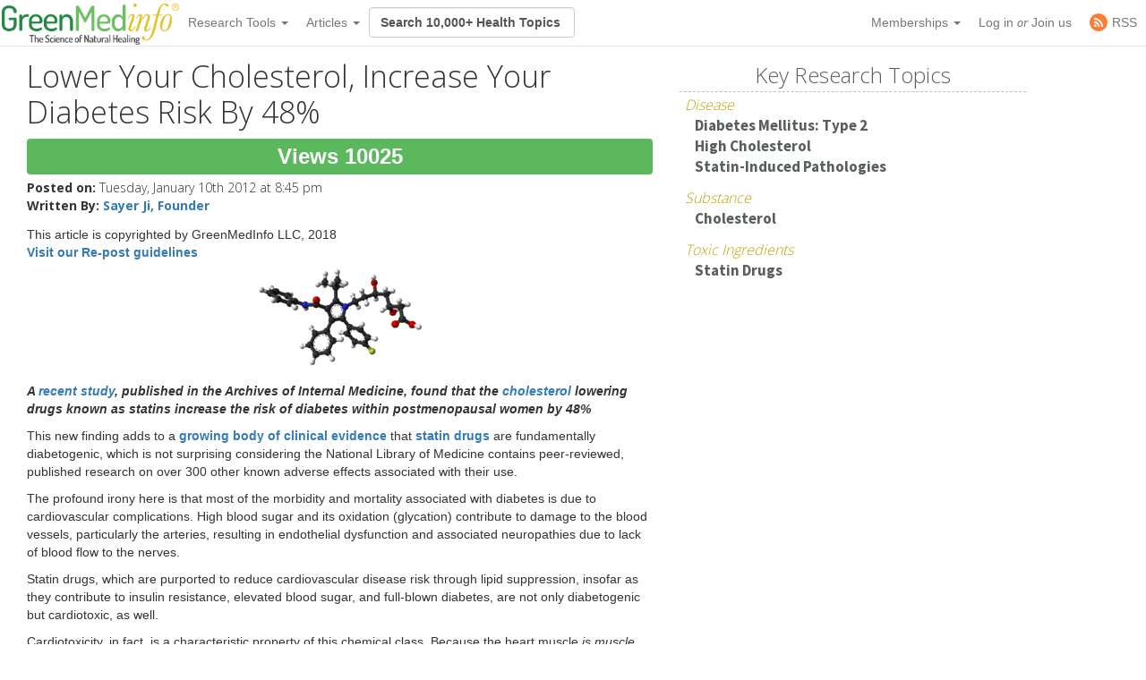

--- FILE ---
content_type: text/html; charset=utf-8
request_url: https://cdn.greenmedinfo.com/blog/lower-your-cholesterol-increase-your-diabetes-risk-48
body_size: 16981
content:
<!DOCTYPE html>
<html xmlns:fb="http://ogp.me/ns/fb#" xmlns="http://www.w3.org/1999/xhtml" xml:lang="en" lang="en" dir="ltr">
  <head>
<meta http-equiv="Content-Type" content="text/html; charset=utf-8" />
    <meta charset="utf-8">
    <meta http-equiv="X-UA-Compatible" content="IE=edge">
          <meta name="google-translate-customization" content="47f75abcce8edf83-978e2b4b4c4552aa-g516d91f368db5fad-14" />
        <meta name="viewport" content="width=device-width, initial-scale=1">
    <!-- The above 3 meta tags *must* come first in the head; any other head content must come *after* these tags -->
    <title>Lower Your Cholesterol, Increase Your Diabetes Risk By 48%</title>

    <meta name="y_key" content="32294b99c5f0fe06">
    <meta name="msvalidate.01" content="5816FF94D2DDAAF8F3A7BF020AC2DFD2" />

		<meta http-equiv="x-dns-prefetch-control" content="on" />
<link rel="dns-prefetch" href="//cdn.greenmedinfo.com" />
<meta property="og:description" content="A recent study, published in the Archives of Internal Medicine, found that the cholesterol-lowering drugs known as statins increase the risk of diabetes within postmenopausal women by 48%.

This new finding adds to a growing body of clinical evidence that statin drugs are fundamentally diabetogenic, which is not surprising considering the National Library of Medicine contains peer-reviewed, published research on over 300 other known adverse effects associated with their use.  " />
<meta property="og:image" content="//cdn.greenmedinfo.com/sites/default/files/imagecache/ogimage/blog/statin.png" />
<link rel="shortcut icon" href="//cdn.greenmedinfo.com/sites/default/files/wilderness_favicon_1.ico?v=2" type="image/x-icon" />
<meta property="fb:app_id" content="81569487697" />
<meta property="og:title" content="Lower Your Cholesterol, Increase Your Diabetes Risk By 48%" />
<meta name="dcterms.date" content="2015-07-03T00:00:00Z" />
<meta name="rights" content="© Copyright 2008-2018 GreenMedInfo.com, Journal Articles copyright of original owners, MeSH copyright NLM." />
<meta property="og:type" content="article" />
<link rel="canonical" href="https://greenmedinfo.com/blog/lower-your-cholesterol-increase-your-diabetes-risk-48" />
<meta property="og:url" content="https://greenmedinfo.com/blog/lower-your-cholesterol-increase-your-diabetes-risk-48" />
<meta name="robots" content="index, follow" />
<meta property="fb:admins" content="657236320,1045208821" />
<meta property="og:image" content="https://greenmedinfo.com/sites/default/files/blog/statin.png" />
<meta property="og:image:secure_url" content="https://greenmedinfo.com/sites/default/files/blog/statin.png" />
<meta property="twitter:title" content="Lower Your Cholesterol, Increase Your Diabetes Risk By 48%" />
<meta property="twitter:description" content="This article is copyrighted by GreenMedInfo LLC, 2018Visit our Re-post guidelines
A recent study, published in the Archives of Internal Medicine, found that the cholesterol lowering drugs known as statins increase the risk of diabetes within postmenopausal women by 48%
This new finding adds to a growing body of clinical evidence that statin drugs a..." />
<meta property="twitter:image" content="https://greenmedinfo.com/sites/default/files/blog/statin.png" />
<meta property="twitter:card" content="summary_large_image" />
<meta property="twitter:site" content="@greenmedinfo" />
<meta name="p:domain_verify" content="bfb4bd7d99c2bcbd7d3950da0212ea0c"/>
    <!-- CSS aggregated by CDN module. -->
<link type="text/css" rel="stylesheet" media="all" href="//cdn.greenmedinfo.com/sites/default/files/css/cdn_css_https_fb931198856df5c4278dea13ed8c5f18.css" />
<!-- CSS aggregated by CDN module. -->

    <script type="886882700f4258c57f14d368-text/javascript">
      (function(c,l,a,r,i,t,y){
          c[a]=c[a]||function(){(c[a].q=c[a].q||[]).push(arguments)};
          t=l.createElement(r);t.async=1;t.src="https://www.clarity.ms/tag/"+i;
          y=l.getElementsByTagName(r)[0];y.parentNode.insertBefore(t,y);
      })(window, document, "clarity", "script", "tjh7ru2mjg");
    </script>

        
    <!-- Latest compiled and minified CSS -->
    <link type="text/css" rel="stylesheet" media="all" href="//cdn.greenmedinfo.com/sites/all/themes/wilderness/css/bootstrap.min.css" />
    <link type="text/css" rel="stylesheet" media="all" href="//cdn.greenmedinfo.com/sites/all/themes/wilderness/css/tipso.min.css" />
    <link type="text/css" rel="stylesheet" media="all" href="//cdn.greenmedinfo.com/sites/all/themes/wilderness/rewrite.css?v=5" />
        <link type="text/css" rel="stylesheet" media="all" href="/sites/all/themes/wilderness/rewrite_style.css?v=23" />
        <link type="text/css" rel="stylesheet" media="all" href="//cdn.greenmedinfo.com/sites/all/themes/wilderness/css/a15ads.css?v=1" />
    <!-- <link rel="stylesheet" type="text/css" href="/sites/all/themes/wilderness/empowered-dash.css"> -->
    
    <link href='https://fonts.googleapis.com/css?family=PT+Sans:700|Open+Sans:300,700,800|Source+Sans+Pro:400,600,800,700' rel='stylesheet' type='text/css'>
    <script type="886882700f4258c57f14d368-text/javascript" src="//cdn.greenmedinfo.com/misc/jquery.js?86zuj"></script>
<script type="886882700f4258c57f14d368-text/javascript" src="//cdn.greenmedinfo.com/misc/drupal.js?86zuj"></script>
<script type="886882700f4258c57f14d368-text/javascript" src="//cdn.greenmedinfo.com/sites/all/modules/admin_menu/admin_devel/admin_devel.js?86zuj"></script>
<script type="886882700f4258c57f14d368-text/javascript" src="//cdn.greenmedinfo.com/sites/all/modules/jquery_ui/jquery.ui/ui/minified/ui.core.min.js?86zuj"></script>
<script type="886882700f4258c57f14d368-text/javascript" src="//cdn.greenmedinfo.com/sites/all/modules/jquery_ui/jquery.ui/ui/minified/ui.dialog.min.js?86zuj"></script>
<script type="886882700f4258c57f14d368-text/javascript" src="//cdn.greenmedinfo.com/sites/all/modules/jquery_ui/jquery.ui/ui/minified/ui.draggable.min.js?86zuj"></script>
<script type="886882700f4258c57f14d368-text/javascript" src="//cdn.greenmedinfo.com/sites/all/modules/modalframe/js/parent.js?86zuj"></script>
<script type="886882700f4258c57f14d368-text/javascript" src="//cdn.greenmedinfo.com/sites/all/modules/automodal/automodal.js?86zuj"></script>
<script type="886882700f4258c57f14d368-text/javascript" src="//cdn.greenmedinfo.com/sites/all/modules/lightbox2/js/lightbox.js?86zuj"></script>
<script type="886882700f4258c57f14d368-text/javascript" src="//cdn.greenmedinfo.com/sites/all/libraries/superfish/jquery.hoverIntent.minified.js?86zuj"></script>
<script type="886882700f4258c57f14d368-text/javascript" src="//cdn.greenmedinfo.com/sites/all/libraries/superfish/jquery.bgiframe.min.js?86zuj"></script>
<script type="886882700f4258c57f14d368-text/javascript" src="//cdn.greenmedinfo.com/sites/all/libraries/superfish/superfish.js?86zuj"></script>
<script type="886882700f4258c57f14d368-text/javascript" src="//cdn.greenmedinfo.com/sites/all/libraries/superfish/supersubs.js?86zuj"></script>
<script type="886882700f4258c57f14d368-text/javascript" src="//cdn.greenmedinfo.com/sites/all/libraries/superfish/supposition.js?86zuj"></script>
<script type="886882700f4258c57f14d368-text/javascript" src="//cdn.greenmedinfo.com/sites/all/libraries/superfish/sftouchscreen.js?86zuj"></script>
<script type="886882700f4258c57f14d368-text/javascript" src="//cdn.greenmedinfo.com/sites/all/libraries/superfish/sfsmallscreen.js?86zuj"></script>
<script type="886882700f4258c57f14d368-text/javascript" src="//cdn.greenmedinfo.com/sites/all/modules/superfish/superfish.js?86zuj"></script>
<script type="886882700f4258c57f14d368-text/javascript" src="//cdn.greenmedinfo.com/sites/all/modules/ubercart/uc_file/uc_file.js?86zuj"></script>
<script type="886882700f4258c57f14d368-text/javascript" src="//cdn.greenmedinfo.com/sites/all/modules/ubercart/uc_roles/uc_roles.js?86zuj"></script>
<script type="886882700f4258c57f14d368-text/javascript" src="//cdn.greenmedinfo.com/sites/all/modules/views_slideshow/js/views_slideshow.js?86zuj"></script>
<script type="886882700f4258c57f14d368-text/javascript" src="//cdn.greenmedinfo.com/sites/all/modules/panels/js/panels.js?86zuj"></script>
<script type="886882700f4258c57f14d368-text/javascript" src="//cdn.greenmedinfo.com/sites/all/modules/disqus/disqus.js?86zuj"></script>
<script type="886882700f4258c57f14d368-text/javascript" src="//cdn.greenmedinfo.com/sites/all/modules/greenmed/greenmed_pager/js/greenmed_pager.js?86zuj"></script>
<script type="886882700f4258c57f14d368-text/javascript" src="//cdn.greenmedinfo.com/sites/all/modules/google_analytics/googleanalytics.js?86zuj"></script>
<script type="886882700f4258c57f14d368-text/javascript" src="//cdn.greenmedinfo.com/sites/all/modules/gmap/js/gmap_views_ajax.js?86zuj"></script>
<script type="886882700f4258c57f14d368-text/javascript" src="//cdn.greenmedinfo.com/sites/all/modules/views/js/base.js?86zuj"></script>
<script type="886882700f4258c57f14d368-text/javascript" src="//cdn.greenmedinfo.com/sites/all/modules/views/js/ajax_view.js?86zuj"></script>
<script type="886882700f4258c57f14d368-text/javascript" src="//cdn.greenmedinfo.com/sites/all/themes/wilderness/js/cart_features.js?86zuj"></script>
<script type="886882700f4258c57f14d368-text/javascript" src="//cdn.greenmedinfo.com/sites/all/themes/wilderness/js/arne.behaviors.js?86zuj"></script>
<script type="886882700f4258c57f14d368-text/javascript" src="//cdn.greenmedinfo.com/sites/all/themes/wilderness/js/site_js_validation.js?86zuj"></script>
<script type="886882700f4258c57f14d368-text/javascript">
<!--//--><![CDATA[//><!--
jQuery.extend(Drupal.settings, {"basePath":"\/","automodal":{".automodal":{"autoFit":true,"draggable":true,"width":600,"height":400,"automodalClose":true,"automodalReload":false}},"lightbox2":{"rtl":0,"file_path":"\/(\\w\\w\/)sites\/default\/files","default_image":"\/sites\/all\/modules\/lightbox2\/images\/brokenimage.jpg","border_size":10,"font_color":"000","box_color":"fff","top_position":"","overlay_opacity":"0.8","overlay_color":"000","disable_close_click":1,"resize_sequence":0,"resize_speed":400,"fade_in_speed":400,"slide_down_speed":600,"use_alt_layout":0,"disable_resize":0,"disable_zoom":0,"force_show_nav":0,"show_caption":1,"loop_items":0,"node_link_text":"View Image Details","node_link_target":0,"image_count":"Image !current of !total","video_count":"Video !current of !total","page_count":"Page !current of !total","lite_press_x_close":"press \u003ca href=\"#\" onclick=\"hideLightbox(); return FALSE;\"\u003e\u003ckbd\u003ex\u003c\/kbd\u003e\u003c\/a\u003e to close","download_link_text":"","enable_login":false,"enable_contact":false,"keys_close":"c x 27","keys_previous":"p 37","keys_next":"n 39","keys_zoom":"z","keys_play_pause":"32","display_image_size":"","image_node_sizes":"()","trigger_lightbox_classes":"","trigger_lightbox_group_classes":"","trigger_slideshow_classes":"","trigger_lightframe_classes":"","trigger_lightframe_group_classes":"","custom_class_handler":0,"custom_trigger_classes":"","disable_for_gallery_lists":true,"disable_for_acidfree_gallery_lists":true,"enable_acidfree_videos":true,"slideshow_interval":5000,"slideshow_automatic_start":true,"slideshow_automatic_exit":true,"show_play_pause":true,"pause_on_next_click":false,"pause_on_previous_click":true,"loop_slides":false,"iframe_width":600,"iframe_height":400,"iframe_border":1,"enable_video":0},"user_js_uid":0,"user_js_roles":{"1":"anonymous user"},"disqus":{"url":"https:\/\/greenmedinfo.com\/blog\/lower-your-cholesterol-increase-your-diabetes-risk-48","title":"Lower Your Cholesterol, Increase Your Diabetes Risk By 48%","identifier":"node\/70711","shortname":"greenmedinfo"},"googleanalytics":{"trackOutbound":1,"trackMailto":1,"trackDownload":1,"trackDownloadExtensions":"7z|aac|arc|arj|asf|asx|avi|bin|csv|doc(x|m)?|dot(x|m)?|exe|flv|gif|gz|gzip|hqx|jar|jpe?g|js|mp(2|3|4|e?g)|mov(ie)?|msi|msp|pdf|phps|png|ppt(x|m)?|pot(x|m)?|pps(x|m)?|ppam|sld(x|m)?|thmx|qtm?|ra(m|r)?|sea|sit|tar|tgz|torrent|txt|wav|wma|wmv|wpd|xls(x|m|b)?|xlt(x|m)|xlam|xml|z|zip","trackDomainMode":1},"CToolsUrlIsAjaxTrusted":{"\/blog\/lower-your-cholesterol-increase-your-diabetes-risk-48":[true,true]},"superfish":{"1":{"id":"1","sf":{"delay":"100","animation":{"opacity":"show","height":"show"},"speed":"fast","disableHI":false},"plugins":{"smallscreen":{"mode":"window_width","breakpointUnit":"px","title":"Header Menu"},"supposition":true,"bgiframe":true,"supersubs":true}}},"views":{"ajax_path":"\/views\/ajax","ajaxViews":{"views_dom_id:dd05e4d973a6f08399a9c2e35f558284":{"view_name":"sayer_blog","view_display_id":"block_6","view_args":"","view_path":"node\/291433","view_base_path":null,"view_dom_id":"dd05e4d973a6f08399a9c2e35f558284","pager_element":0}}}});
//--><!]]>
</script>
<script type="886882700f4258c57f14d368-text/javascript">
<!--//--><![CDATA[//><!--
window.google_analytics_domain_name = ".cdn.greenmedinfo.com";window.google_analytics_uacct = "UA-12674294-1";
//--><!]]>
</script>
<script type="886882700f4258c57f14d368-text/javascript">
<!--//--><![CDATA[//><!--
(function(i,s,o,g,r,a,m){i["GoogleAnalyticsObject"]=r;i[r]=i[r]||function(){(i[r].q=i[r].q||[]).push(arguments)},i[r].l=1*new Date();a=s.createElement(o),m=s.getElementsByTagName(o)[0];a.async=1;a.src=g;m.parentNode.insertBefore(a,m)})(window,document,"script","/sites/default/files/googleanalytics/analytics.js?86zuj","ga");ga("create", "UA-12674294-1", {"cookieDomain":".cdn.greenmedinfo.com"});ga("require", "linkid", "linkid.js");ga("require", "displayfeatures");ga("send", "pageview");
//--><!]]>
</script>
    
    <!--<!<link rel="stylesheet" type="text/css" href="/sites/all/themes/wilderness/empowered.css">-->
    
    		<!-- share this -->
    <script type="886882700f4258c57f14d368-text/javascript">var switchTo5x=true;</script>
    <script type="886882700f4258c57f14d368-text/javascript" src="//cdn.greenmedinfo.com/sites/all/themes/wilderness/js/buttons.js"></script>
    <script type="886882700f4258c57f14d368-text/javascript">stLight.options({publisher: "d20e9ad6-4d14-49a9-be5d-4d1542f703b1", doNotHash: true, doNotCopy: true, hashAddressBar: false});</script>
    <!-- end share this -->
        
    <!-- new sharethis -->
    <script type="886882700f4258c57f14d368-text/javascript" src='//platform-api.sharethis.com/js/sharethis.js#property=5ae8a5ecbf51590011f35ede&product=social-ab' async='async'></script>
    <!-- end new sharethis -->
    
    <script type="886882700f4258c57f14d368-text/javascript" src="//cdn.greenmedinfo.com/misc/collapse.js?5"></script>
    <script type="886882700f4258c57f14d368-text/javascript" src="//cdn.greenmedinfo.com/misc/autocomplete.js?5"></script>
	
	<script src="//cdn.greenmedinfo.com/sites/all/themes/wilderness/js/3d07b2502f.js" type="886882700f4258c57f14d368-text/javascript"></script>

        
    <!--[if IE 6]><link rel="stylesheet" href="/sites/all/themes/wilderness/style.ie6.css" type="text/css" /><![endif]-->  
    <!--[if IE 7]><link rel="stylesheet" href="/sites/all/themes/wilderness/style.ie7.css" type="text/css" media="screen" /><![endif]-->
    <!--[if IE 8]><link rel="stylesheet" href="/sites/all/themes/wilderness/style.ie8.css" type="text/css" media="screen" /><![endif]-->
    <!--[if IE 9]><link rel="stylesheet" href="/sites/all/themes/wilderness/style.ie9.css" type="text/css" media="screen" /><![endif]-->
    <!--[if IE 10]><link rel="stylesheet" href="/sites/all/themes/wilderness/style.ie10.css" type="text/css" media="screen" /><![endif]-->
    <script type="886882700f4258c57f14d368-text/javascript"> </script>

    <!-- HTML5 shim and Respond.js for IE8 support of HTML5 elements and media queries -->
    <!-- WARNING: Respond.js doesn't work if you view the page via file:// -->
    <!--[if lt IE 9]>
      <script src="https://oss.maxcdn.com/html5shiv/3.7.3/html5shiv.min.js"></script>
      <script src="https://oss.maxcdn.com/respond/1.4.2/respond.min.js"></script>
    <![endif]-->
    <!-- <script src="//load.sumome.com/" data-sumo-site-id="ff5ee19da0439f63514ceac5871cb4b6d9d73ae0a9286fea6ffc947fb2e3d739" async="async"></script> -->
  </head>
  <body class="research-dashboard page-generic-onecol-sidebar not-front not-logged-in page-node node-type-blog one-sidebar sidebar-left section-blog cdn-off no-pro whitelabel- page-generic-onecol_tpl page-generic-onecol-sidebar_tpl template-sidebar" id="node-119968">

    
<nav class="navbar navbar-default navbar-fixed-top">
  <div class="container">
    <!-- Brand and toggle get grouped for better mobile display -->
    <div class="navbar-header">
      <button type="button" class="navbar-toggle collapsed" data-toggle="collapse" data-target="#bs-example-navbar-collapse-1" aria-expanded="false">
        <span class="sr-only">Toggle navigation</span>
        <span class="icon-bar"></span>
        <span class="icon-bar"></span>
        <span class="icon-bar"></span>
      </button>
      <!-- //cdn.greenmedinfo.com/ -->
      <a class="navbar-brand" href="/"><img src="//cdn.greenmedinfo.com/sites/all/themes/wilderness/images-upgrade/GMI_Logo_Tag_No_Shadow-Registered.png" class="main-logo-input" style="max-height: 46px;"></a>
    </div>

    <!-- Collect the nav links, forms, and other content for toggling -->
    <div class="collapse navbar-collapse" id="bs-example-navbar-collapse-1">
      <ul class="nav navbar-nav">
       <!--  <li><a href="/" class="topics-link">Home</a></li> -->
       <!--  <li class="active"><a href="#">Link <span class="sr-only">(current)</span></a></li> -->
       <!--  <li><a href="/research-dashboard" class="topics-link">Dashboard</a></li> -->
       <li>
         <form class="navbar-form navbar-left hidden-md hidden-lg">
        <div class="form-group">
        
        <input class="typeahead form-control" data-items="4" data-provide="typeahead" placeholder="Search 10,000+ Health Topics" type="text" tabindex="1" />
        </div>
        <!-- <button type="submit" class="btn btn-default">Submit</button> -->
      </form>
       </li>
        <li class="dropdown">
          <a href="#" class="dropdown-toggle" data-toggle="dropdown" role="button" aria-haspopup="true" aria-expanded="false">Research Tools <span class="caret"></span></a>
          <ul class="dropdown-menu">
                        <li role="separator" class="divider"></li>
            <li><a href="/research-dashboard" class="dashboard">Research Dashboard</a></li>
            
<!--             <li role="separator" class="divider"></li>
            <li><a href="/research-dashboard/query" class="ailm">Smart Search: Diseases</a></li>
            <li><a href="/research-dashboard/query" class="ailm">Smart Search: Therapeutic Substances</a></li> -->
            <li role="separator" class="divider"></li>

            <li><a href="/research-dashboard/abstracts?abstract=cancer%20polyphenol" class="">Search Abstracts</a></li>
            <li><a href="/research-dashboard/articles?title=turmeric&body=" class="">Search Articles</a></li>
            <li><a href="/gmi-search" class="gsearch">Search All Content</a></li>
                       
            <li role="separator" class="divider"></li>
           <li class="dropdown-header ht-indexes" >Topic Research Discovery</li>
            <li><a href="/greenmed/display/disease" class="ailm">Diseases<!--  (3010+) --></a></li>
            <li><a href="/greenmed/display/substance" class="ther">Therapeutic Substances<!--  (1680+) --></a></li>
            <li><a href="/greenmed/display/therapeutic-action" class="ther">Therapeutic Actions<!--  (216+) --></a></li>
            <li><a href="/greenmed/display/pharmacological-action" class="ther">Pharmacological Actions<!--  (500+) --></a></li>
            <li><a href="/greenmed/display/toxic-ingredient" class="prob">Problem Substances<!--  (750+) --></a></li>
            <li><a href="/greenmed/display/anti-therapeutic-action" class="prob">Problematic Actions<!--  (120+) --></a></li>
            <li><a href="/greenmed/display/adverse-pharmacological-action" class="prob">Adverse Pharmacological Actions<!--  (120+) --></a></li>
            <li><a href="/greenmed/display/keyword" class="ailm">Trending Topics<!--  (780+) --></a></li>

             <!-- Start Temporal - Hide elements  -->
             <!-- <li role="separator" class="divider"></li>

            <li class="dropdown-header ht-indexes" >Smart Search - Evidence Generator</li>
            <li><a href="/research-dashboard/query" class="ac">Smart Search: Diseases</a></li>
            <li><a href="/research-dashboard/query/substances" class="ac">Smart Search: Therapeutic Substances</a></li[>
            <li><a href="/research-dashboard/query/pharmacological-actions" class="ac">Smart Search: Pharmacological Actions</a></li> -->
            <!-- End Temporal - Hide elements  -->
                         <!-- <li></li> -->
            <!-- <li role="separator" class="divider"></li> -->
          </ul>

        </li>
                 <li class="dropdown">
          <a href="#" class="dropdown-toggle" data-toggle="dropdown" role="button" aria-haspopup="true" aria-expanded="false">Articles <span class="caret"></span></a>
          <ul class="dropdown-menu">
            <li>
              <a href="/gmi-blogs" class="">Most Recent</a>
            </li>
            <li>
              <a href="/gmi-blogs-popular" class="">Most Popular</a>
            </li>
            <li><a href="/research-dashboard/articles?title=turmeric&body=" class="">Find Articles</a></li>
         </ul>
        </li>
<!--         <li class="dropdown">
          <a href="#" class="dropdown-toggle" data-toggle="dropdown" role="button" aria-haspopup="true" aria-expanded="false">About <span class="caret"></span></a>
          <ul class="dropdown-menu">
            <li><a href="/node/1">Mission &amp; About Us</a></li>
            <li><a href="/node/116622">Team</a></li>
          </ul>
          </li> -->
      </ul>
      <form class="navbar-form navbar-left hidden-xs hidden-sm">
        <div class="form-group">
        
        <input class="typeahead form-control" data-items="4" data-provide="typeahead" placeholder="Search 10,000+ Health Topics" type="text" tabindex="1" />
        </div>
        <!-- <button type="submit" class="btn btn-default">Submit</button> -->
      </form>
      <!--<ul class="nav navbar-nav navbar-right navbar-social">
        <li class="social-circles"><a href="http://www.facebook.com/greenmedinfo" target="_blank"><img style="height: 24px; width: auto" src="sites/all/themes/wilderness/images-upgrade/social/facebook2.png"></a></li>
        <li class="social-circles"><a href="http://twitter.com/greenmedinfo" target="_blank"><img style="height: 24px; width: auto" src="sites/all/themes/wilderness/images-upgrade/social/twitter2.png"></a></li>
        <li class="social-circles"><a href="https://www.instagram.com/greenmedinfo2/" target="_blank"><img style="height: 24px; width: auto" src="sites/all/themes/wilderness/images-upgrade/social/instagram.png"></a></li>-->
        <!--<li class="social-circles"><a href="http://www.greenmedinfo.com/rss.xml" target="_blank"><img style="height: 24px; width: auto" src="sites/all/themes/wilderness/images-upgrade/social/rss2.png"></a></li> -->
      <!--</ul>-->

      <ul class="nav navbar-nav navbar-right">
                <li class="dropdown">
          <ul class="dropdown-menu">
            <li><a href="#" class="dropdown-toggle" data-toggle="dropdown" role="button" aria-haspopup="true" aria-expanded="false">My Membership <span class="caret"></span></a></li>
          </ul>
        </li>
                 
        <li class="dropdown">
          <a href="#" class="dropdown-toggle" data-toggle="dropdown" role="button" aria-haspopup="true" aria-expanded="false">Memberships <span class="caret"></span></a>
          <ul class="dropdown-menu">
            <li><a href="https://store.greenmedinfo.com/sp/membership" class="mycollection">Compare Membership Plans</a></li>
            <li role="separator" class="divider"></li>
            <!-- <li><a href="https://store.greenmedinfo.com/sp/membership" class="mycollection">Give the Gift of Health. Buy a Gift Membership.</a></li>
            <li role="separator" class="divider"></li> -->
            <li><a href="/newsletter" class="mycollection">Join our Free Newsletter</a></li>
          </ul>
        </li>
        <li><a href="/user/login?destination=redirect/blog%2Flower-your-cholesterol-increase-your-diabetes-risk-48" title="Sign In to GMI Dashboard">Log in <span class="amp">or</span> Join us</a></li>
                <!-- <li><a href="https://unite.live/channels/greenmedinfo/greenmedinfo">UNITE</a></li> -->
        <li><a href="/web-rss.xml" title="Access to our RSS" target="_blank"><span style="display: flex; height: 20px; justify-content: center;align-items: center;"><svg style="display: block; width: 20px;margin-right: 5px;" class="MuiSvgIcon-root MuiSvgIcon-fontSizeMedium tss-1g7mkw9-LogoBlock-logoCustomColor mui-10dohqv" focusable="false" aria-hidden="true" viewBox="0 0 32 32" width="32" height="32" fill="none"><circle cx="16" cy="16" r="16" fill="#FF7C33"></circle><path d="M10.2416 24.0001C11.4797 24.0001 12.4833 22.9965 12.4833 21.7584C12.4833 20.5204 11.4797 19.5168 10.2416 19.5168C9.00362 19.5168 8 20.5204 8 21.7584C8 22.9965 9.00362 24.0001 10.2416 24.0001Z" fill="white"></path><path d="M8 8V10.91C15.2288 10.91 21.09 16.7712 21.09 24H24C24 15.1671 16.8329 8 8 8ZM8 13.8201V16.7301C12.0103 16.7301 15.2699 19.9897 15.2699 24H18.1799C18.1799 18.3753 13.6247 13.8201 8 13.8201Z" fill="white"></path></svg><span>RSS</span></span></a></li>
      </ul>
    </div><!-- /.navbar-collapse -->
  </div><!-- /.container-fluid -->
                          				<div class="center" style="float: left !important; position: relative;">
					<div id="google_translate_element"></div>
					<script type="886882700f4258c57f14d368-text/javascript">
						function googleTranslateElementInit() {
							new google.translate.TranslateElement({pageLanguage: 'en', layout: google.translate.TranslateElement.InlineLayout.SIMPLE}, 'google_translate_element');
						}
					</script>
					<script type="886882700f4258c57f14d368-text/javascript" src="//translate.google.com/translate_a/element.js?cb=googleTranslateElementInit"></script>
				</div>
			</nav>
<div class="container-fluid">
    <div class="overlay_popup"></div>
    <div class="popup" id="popup">
        <div class="close-btn">x</div>
        <div class="object">
            <p>This is a member's only feature.</p>
            <p>Please <a href="/membership">join or upgrade</a></p>
        </div>
    </div>
</div>          <!-- 
      <div class="container-fluid search-callout mini text-center">

        <h1><b></b></h1>

     </div> --> <!-- search-callout -->

    <!-- Google tag (gtag.js) -->
<script async src="https://www.googletagmanager.com/gtag/js?id=G-G6K3MQ9J2Z" type="886882700f4258c57f14d368-text/javascript"></script>
<script type="886882700f4258c57f14d368-text/javascript">
  window.dataLayer = window.dataLayer || [];
  function gtag(){dataLayer.push(arguments);}
  gtag('js', new Date());

  gtag('config', 'G-G6K3MQ9J2Z');
</script>    <div id="fb-root"></div>
<!-- 
    <div class="helloboard">
      <div class="helloboard-upper">New workspace for results-driven, evidence-based natural medicine research. <a href="#!">Learn more »</a></div>
      <div class="helloboard-lower" style="display:none;">
        <div class="container">
          <div class="helloboard-left">
            <h3>GMI Research Dashboard</h3>
            <p>To commemorate our 7yr Anniversary, we crafted a new workspace for results-driven,  evidence-based natural medicine research.</p>
            <a class="helloboard-button" href="/research-dashboard">View the DASHBOARD</a>
          </div>
          <a class="helloboard-close" href="#!">[x]</a>
        </div>
      </div>
    </div> -->

    <!-- Sayer galaxy optin -->
    
    <div class="container onecol-sidebar">
      
           
      
      <div class="col-md-7">
          


<div class="buildmode-full">
  <div class="node node-type-blog  clear-block">
    <div class="nd-region-header clear-block " ><div class="field field-title"><h1>Lower Your Cholesterol, Increase Your Diabetes Risk By 48%</h1></div><div class="field field-node-views node-views bolder"><div id="node-counter-bubble" class="gmi-justified"><div class="gmi-btn" style="display: inline-block; color: white; font-size: x-large; background-color: #5cb85c">Views 10025</div></div></div><div class="field field-share-button-table share-button-table"><div class="social-container">
	<div class="social-stuff">
					<div class="sharethis-inline-share-buttons"></div>
			</div>
</div></div><div class="field field-post-date-custom post-date-custom">
<div><div class="field-label-inline-first">Posted on: </div> Tuesday, January 10th 2012 at 8:45 pm</div>
<div><div class="field-label-inline-first">Written By: </div> <b><a href="/gmi-blogs/sayer%20ji">Sayer Ji, Founder</a></b></div>

</div></div><div class="nd-region-middle-wrapper   nd-no-sidebars" ><div class="nd-region-middle"><div class="field field-body"><div class="copyright">This article is copyrighted by GreenMedInfo LLC, 2018<br/><strong><a href="/greenmedinfocom-re-post-guidelines">Visit our Re-post guidelines</a></strong></div><p class="rtecenter"><img alt="Lower Your Cholesterol, Increase Your Diabetes Risk By 48%" src="/sites/default/files/ckeditor/greenmedinfo/images/statin.png" style="width: 200px; height: 125px;" /></p>
<p><em><span style="font-size:14px;"><span style="font-family:verdana,geneva,sans-serif;"><strong>A <a href="http://archinte.ama-assn.org/cgi/content/short/archinternmed.2011.625" rel="nofollow" target="_blank">recent study</a>, published in the Archives of Internal Medicine, found that the <a href="/substance/cholesterol" rel="dofollow" target="_blank">cholesterol</a> lowering drugs known as statins increase the risk of diabetes within postmenopausal women by 48%</strong></span></span></em></p>
<p><span style="font-size:14px;"><span style="font-family:verdana,geneva,sans-serif;">This new finding adds to a <strong><a href="/toxic-ingredient/statin-drugs?type=summary&amp;sort=ASC&amp;ed=1657" rel="dofollow" target="_blank">growing body of clinical evidence</a></strong> that <strong><a href="/toxic-ingredient/statin-drugs" rel="dofollow" target="_blank">statin drugs</a></strong> are fundamentally diabetogenic, which is not surprising considering the National Library of Medicine contains peer-reviewed, published research on over 300 other known adverse effects associated with their use.&nbsp;</span></span></p>
<p><span style="font-size:14px;"><span style="font-family:verdana,geneva,sans-serif;"><span style="letter-spacing: 0px;">The profound irony here is that most of the morbidity and mortality associated with diabetes is due to cardiovascular complications. High blood sugar and its oxidation (glycation) contribute to damage to the blood vessels, particularly the arteries, resulting in endothelial dysfunction and associated neuropathies due to lack of blood flow to the nerves.</span></span></span></p>
<p><span style="font-size:14px;"><span style="font-family:verdana,geneva,sans-serif;">Statin drugs, which are purported to reduce cardiovascular disease risk through lipid suppression, insofar as they contribute to insulin resistance, elevated blood sugar, and full-blown diabetes, are not only diabetogenic but cardiotoxic, as well.</span></span></p>
<p><span style="font-size:14px;"><span style="font-family:verdana,geneva,sans-serif;">Cardiotoxicity, in fact, is a characteristic property of this chemical class. Because the heart muscle <em>is muscle</em>, and because the most well-known adverse effect of statin drugs is <strong><a href="/toxic-ingredient/statin-drugs?ed=44387" rel="dofollow" target="_blank">their muscle-damaging (myotoxic) properties</a></strong>, it does not take more than commonsense to deduce that statin drugs are toxic to the heart muscle as well.</span></span></p>
<p><span style="font-size:14px;"><span style="font-family:verdana,geneva,sans-serif;">Indeed, ever since the Journal of Clinical Cardiology published the results of a 2009 study on statin drug use and heart function, it has become alarmingly clear that they actually<strong> <a href="/article/statin-therapy-decreases-myocardial-heart-function" rel="dofollow" target="_blank">weaken the heart muscle</a></strong>:</span></span></p>
<blockquote>
	<p><span style="font-size:14px;"><span style="font-family:verdana,geneva,sans-serif;"><strong>CONCLUSION</strong>: <em><strong>Statin therapy is associated with decreased myocardial function as evaluated with SI [strain imaging].</strong></em></span></span></p><p>
</blockquote>
<p><span style="font-size:14px;"><span style="font-family:verdana,geneva,sans-serif;">Is it possible, therefore, that statin drugs are inducing an as-of-yet under-appreciated and under-reported epidemic of heart disease and congestive heart failure in the populations using them? What is, after all, the most important nutrient widely recognized to benefit cardiovascular health? Coenzyme Q10 would be the correct answer.</span></span></p>
<p><span style="font-size:14px;"><span style="font-family:verdana,geneva,sans-serif;">And what do statin drugs do but suppress the production (via mevalonate pathway inhibition) of this indispensable factor in mitochondrial ATP production. The heart muscle is so ATP-dependent that each cardiac muscle cell has as many as 200 times higher levels of mitochondria than skeletal muscle cells. It is, after all, the muscle that never stops working.</span></span></p>
<p><span style="font-size:14px;"><span style="font-family:verdana,geneva,sans-serif;">Statins, therefore, can be considered the most oxymoronic chemical class of its kind: <strong>a "heart" drug that by its very nature harms the heart.</strong> And coenzyme Q10 deficiency caused by statin drugs is just the tip of the iceberg. There are a wide range of nutritional deficiencies that these drugs induce, including selenium, zinc, and vitamin E deficiency -- all of which may profoundly <strong><a href="/disease/drug-induced-nutrient-depletion-statin-drugs" rel="dofollow" target="_blank">harm cardiovascular function</a></strong>.</span></span></p>
<p><span style="font-size:18px;"><span style="font-family:verdana,geneva,sans-serif;"><strong>For additional research</strong></span></span></p>
<div class="views-row views-row-12 views-row-even">
	<div class="views-field-title">
		<span style="font-size:14px;"><span style="font-family:verdana,geneva,sans-serif;"><strong><span class="field-content"><a href="/blog/consumer-alert-300-health-problems-linked-statin-drugs" rel="dofollow" target="_blank">Consumer Alert: 300+ Health Problems Linked To Statin Drugs</a></span></strong></span></span></div>
	<div class="views-field-title">
		&nbsp;</div>
	<div class="views-field-title">
		<div class="views-field-title">
			<span style="font-size:14px;"><span style="font-family:verdana,geneva,sans-serif;"><a href="/substance/cholesterol" rel="dofollow" target="_blank"><strong><span class="field-content"><span style="text-decoration: underline;">Therapeutic Properties of Cholesterol</span></span></strong></a></span></span></div>
		<div class="views-field-title">
			&nbsp;</div>
		<div class="views-field-title">
			<span style="font-size:14px;"><span style="font-family:verdana,geneva,sans-serif;"><strong><span class="field-content"><span style="text-decoration: underline;"><a href="/disease/high-cholesterol" rel="dofollow" target="_blank">Cholesterol Modification Through Diet/Natural Substances</a></span></span></strong></span></span></div>
	</div>
</div>
</img></div><div class="field field-blog-byline field-blog-byline"><div class="field-items author-byline">
	<div class="field-item">
					<div class="byline-image"><a href="/gmi-blogs/Sayer Ji"><img alt="Sayer Ji" src="//cdn.greenmedinfo.com/sites/default/files/imagecache/author_byline/writer/sayer_ji_profile.jpg.png" /></a></div>
							<div class="byline-text"><p>Sayer Ji is the founder and chair of GreenMedInfo.com. His writings have been published in the Wellbeing Journal, the Journal of Gluten Sensitivity, and have been featured on numerous websites, including Mercola.com, NaturalNews.com, Infowars.com, Care2.com. His critically acclaimed essay series The Dark Side of Wheat opens up a new perspective on the universal, human-species specific<strong> </strong><strong><a href="/product/dark-side-wheat-pdf-document">toxicity of wheat</a></strong>, and is now available for PDF download.</p></div>
			</div>
</div>
</div><div class="field field-blog-disclaimer blog-disclaimer"><b>Disclaimer</b>: This article is not intended to provide medical advice, diagnosis or treatment. Views expressed here do not necessarily reflect those of GreenMedInfo or its staff.</div></div></div><div class="nd-region-footer clear-block " ><div class="field field-blog-select-other-relative-blogs blog-select-other-relative-blogs">
<style type="text/css">
	a.recommend-image-link {
		float: none; 
	}
	a.recommend-image-link img {
		width: 100%;
		height: auto;
	}
</style>
<div id="recommend" class="box container-fluid">
	<header class="header" style="text-align: center;"><h3 class="heading heading2">Recommended Related Articles</h3></header>
	<div class="inner-">
		<div>
						
				<div class="col-sm-4 ">
					<div class="image-container-"><a href="/disease/maturity-onset-diabetes-mellitus" class="recommend-image-link"><img alt="Maturity-Onset Diabetes Mellitus" src="//cdn.greenmedinfo.com/sites/default/files/imagecache/blog_recommend/Diabetes_29.jpg" /></a></div>
					<div class="box- first">
					<h3 class="title"><a href="/disease/maturity-onset-diabetes-mellitus">Maturity-Onset Diabetes Mellitus</a></h3>
					<div class="views-">89 views</div>
					</div>
				</div>
			
				<div class="col-sm-4 ">
					<div class="image-container-"><a href="/article/acerola-polyphenols-lower-blood-sugar" class="recommend-image-link"><img alt="Acerola polyphenols lower blood sugar" src="/sites/all/themes/wilderness/images/subscription/related_article_default.jpg" /></a></div>
					<div class="box-">
					<h3 class="title"><a href="/article/acerola-polyphenols-lower-blood-sugar">Acerola polyphenols lower blood sugar</a></h3>
					<div class="views-">180 views</div>
					</div>
				</div>
			
				<div class="col-sm-4 ">
					<div class="image-container-"><a href="/article/ashwaganda-significantly-improves-insulin-sensitivity-non-insulin-dependent-di" class="recommend-image-link"><img alt="Ashwaganda significantly improves insulin sensitivity in Non-Insulin Dependent Diabetes Mellitus." src="/sites/all/themes/wilderness/images/subscription/related_article_default.jpg" /></a></div>
					<div class="box-">
					<h3 class="title"><a href="/article/ashwaganda-significantly-improves-insulin-sensitivity-non-insulin-dependent-di">Ashwaganda significantly improves insulin sensitivity in...</a></h3>
					<div class="views-">437 views</div>
					</div>
				</div>
			
				<div class="col-sm-4 clear">
					<div class="image-container-"><a href="/article/benfotiamine-inhibits-oxidative-stress-type-2-diabetes" class="recommend-image-link"><img alt="Benfotiamine inhibits oxidative stress with type 2 diabetes." src="/sites/all/themes/wilderness/images/subscription/related_article_default.jpg" /></a></div>
					<div class="box-">
					<h3 class="title"><a href="/article/benfotiamine-inhibits-oxidative-stress-type-2-diabetes">Benfotiamine inhibits oxidative stress with type 2 diabetes.</a></h3>
					<div class="views-">481 views</div>
					</div>
				</div>
			
				<div class="col-sm-4 ">
					<div class="image-container-"><a href="/article/cumin-contains-compound-cuminaldehyde-which-may-contribute-herbs-antidiabetic-" class="recommend-image-link"><img alt="Cumin contains a compound cuminaldehyde which may contribute to this herb&#039;s antidiabetic activity." src="/sites/all/themes/wilderness/images/subscription/related_article_default.jpg" /></a></div>
					<div class="box- last">
					<h3 class="title"><a href="/article/cumin-contains-compound-cuminaldehyde-which-may-contribute-herbs-antidiabetic-">Cumin contains a compound cuminaldehyde which may contribute...</a></h3>
					<div class="views-">370 views</div>
					</div>
				</div>
					</div>
	</div>
</div>
</div><div class="field field-health-guide-display health-guide-display"><div class="health-guide-links"><p class="banner"><img src="/sites/all/themes/wilderness/images-upgrade/gmi_health_guide_banner.png" alt="GMI Health Guide Banner" /></p><ul><li><a href="/guide/health-guide-heart-health">Heart Health</a></li><li><a href="/guide/health-guide-blood-sugar-problems">Blood Sugar Problems</a></li></ul></div></div><div class="field field-display-print-footer display-print-footer"><div class="meta">
	<h4>Print Options</h4>
	<div class="links inline member">
					<div>Some features are currently member only features. If you are already a member, please <b><a href="/user/login?destination=node%2F70711">login</a></b>. Otherwise, <b><a href="/content/subscription-options-becoming-basic-member-unpublished">click here</a></b> to become a member.</div>
			<ul class="links inline non-member">
					
				<li class="print_html first strike">Printer-friendly version</li>
				<!-- <li class="print_mail"><a rel="nofollow" class="print-mail" title="Send this page by e-mail." href="/printmail/blog/lower-your-cholesterol-increase-your-diabetes-risk-48">Send to friend</a></li> -->
				<!-- <li class="print_pdf last strike">PDF version</li> -->
			</ul>
		
	</div>
</div>
<br class="clear" />
</div><div class="field field-facebook-comments facebook-comments"><div id="comments"><a class="btn btn-primary" role="button" data-toggle="collapse" href="javascript:;" onclick="if (!window.__cfRLUnblockHandlers) return false; if($('#commentCollapse').hasClass('hide')){$('#commentCollapse').removeClass('hide').addClass('in')}else{$('#commentCollapse').removeClass('in').addClass('hide')};" aria-expanded="false" aria-controls="commentCollapse" data-cf-modified-886882700f4258c57f14d368-="">Post a Comment</a><div class="collapse hide" id="commentCollapse"><div class="comment-disqus"><h1>Disqus</h1><div id="disqus_thread"></div><noscript><div class="disqus-noscript"><a href="http://greenmedinfo.disqus.com/?url=https%3A%2F%2Fgreenmedinfo.com%2Fblog%2Flower-your-cholesterol-increase-your-diabetes-risk-48">View the discussion thread.</a></div></noscript></div></div></div></div></div>  </div> <!-- /node -->
</div> <!-- /buildmode dev 1-->
   
      </div>

      <div class="col-md-4">
           
          <div class="Block  bid-1548">
  <div class="Block-body">
          <div class="BlockHeader" style="text-align: center; height: inherit;">
        				 <h3 class="block-title"><span>Key Research Topics</span></h3>
				      </div>
        <div class="BlockContent">
      <div class="BlockContent-body">
        <div class="view view-g-related-topics view-id-g_related_topics view-display-id-block_1 view-dom-id-ed679ac2eb0458f5939a84bd822811a3">
    
  
  
      <div class="view-content">
        <h3>Disease</h3>
  <div class="views-row views-row-1 views-row-odd views-row-first">
      
          <a href="/category/disease/diabetes-mellitus-type-2">Diabetes Mellitus: Type 2</a>    </div>
  <div class="views-row views-row-2 views-row-even">
      
          <a href="/category/disease/high-cholesterol">High Cholesterol</a>    </div>
  <div class="views-row views-row-3 views-row-odd views-row-last">
      
          <a href="/category/disease/statin-induced-pathologies">Statin-Induced Pathologies</a>    </div>
  <h3>Substance</h3>
  <div class="views-row views-row-1 views-row-odd views-row-first views-row-last">
      
          <a href="/category/substance/cholesterol">Cholesterol </a>    </div>
  <h3>Toxic Ingredients</h3>
  <div class="views-row views-row-1 views-row-odd views-row-first views-row-last">
      
          <a href="/category/toxic-ingredients/statin-drugs">Statin Drugs</a>    </div>
    </div>
  
  
  
  
  
  
</div>      </div>
    </div>
  </div>
</div>
   
      </div>
          
          
    </div>

     <!-- Sayer galaxy optin -->
             <div class="optinbox optinbox-top newsletter-block">
        <div class="container">
            
            <div class="col-sm-2 hidden-xs text-center hide-mobile">
<!--                style="border: 5px solid #cecece; border-radius: 100%;display: block; overflow: hidden;"-->
                <img class="img-responsive author-image"
                     src="/sites/all/themes/wilderness/images-upgrade/sayer-border.png">
                <span style="text-align:center; font-size: 13px"><strong>Sayer Ji</strong>, Founder of GreenMedInfo.com</span>
            </div>

            <div class="col-sm-8 inner newsletter-container">
                <div class="text-center author-block">
                    <img class="img-responsive visible-xs-inline author-image visible-mobile"
                         src="/sites/all/themes/wilderness/images-upgrade/sayer-border.png">
                    <span class="visible-xs-inline author-name visible-mobile"><strong>Sayer Ji</strong><br>Founder of GreenMedInfo.com</span>
                </div>
                <h2 style="color: #E1C720;">Subscribe to our informative Newsletter &amp; receive <em>Cancer Fighting Foods Ebook</em></h2><!-- SUBSCRIBE to our AMAZING NEWSLETTER and GET
TWO FREE E-BOOKS! -->
                <h4>Our newsletter serves 500,000 with essential news, research & healthy tips, daily.</h4>
                <div class="book-image visible-xs-inline visible-mobile">
                    <img src="https://greenmedinfo.com/sites/all/themes/wilderness/images/book/cancer-fighting-foods-3.png"
                         class="img-responsive">
                    <p>Cancer Fighting Foods</p>
                </div>
                <a href="/newsletter" target="_blank" class="btn btn-lg btn-success btn-block">Download Now</a>
            </div><!-- end .col-sm-10 -->
            <div class="col-sm-2 hidden-xs hide-mobile">
                <!--<img src="/sites/default/files/images/newsletter-nature-pharmacy-sm.png" class="img-responsive" style="">
            -->
                <img src="https://greenmedinfo.com/sites/all/themes/wilderness/images/book/cancer-fighting-foods-3.png"
                     class="img-responsive hidden-xs hide-mobile">
                <p class="hidden-xs hide-mobile">Cancer Fighting Foods</p>
            </div>
        </div>
    </div><!-- .optinbox -->


    <div class="footer">
	  <div class="container" style="text-align: center;">
	<div class="col-md-3" style="display: contents;">
		<p class="title">Connect with GreenMedInfo</p>
		  <!--<a style="padding: 4px; font-size: 24px;" href="https://www.facebook.com/greenmedinfo" target="_blank"><i class="fa fa-facebook-f"></i></a>
		  <a style="padding: 4px; font-size: 24px;" href="https://mewe.com/join/sayerjigreenmedinforegenerateproject" target="_blank"><img style="padding-bottom:5px;" src="https://cdn.greenmedinfo.com/sites/all/themes/wilderness/images/mewe-icon.webp" alt="MeWe"></a>
		  <a style="padding: 4px; font-size: 24px;" href="https://twitter.com/GreenMedInfo" target="_blank"><i class="fa fa-twitter"></i></a>
		  <a style="padding: 4px; font-size: 24px;" href="https://www.instagram.com/greenmedinfo2/" target="_blank"><i class="fa fa-instagram"></i></a>
		  <a style="padding: 4px; font-size: 24px;" href="https://www.greenmedinfo.com/rss.xml" target="_blank"><i class="fa fa-rss"></i></a>-->
		  <a style="padding: 4px; font-size: 24px;" href="https://t.me/sayeregengmi" target="_blank"><i class="fab fa-telegram"></i></a>
		</p>
	</div>
</div>      <div class="container">
	<div class="col-md-3">
		<ul>
			<li><strong>Links</strong></li>
			<li id="menu-318782-1"><a href="/page/about-us"><span>About Us</span></a></li>
			<li id="menu-115611-1"><a href="/contact"><span>Contact Us</span></a></li>
			<li id="menu-177909-1"><a href="/privacy-policy">Privacy Policy</span></a></li>
			<li id="menu-177910-1"><a href="/terms-of-services">Terms of Services</span></a></li>
			<li id="menu-66915-1"><a href="/return-policy">Return Policy</span></a></li>
			<li id="menu-corrections-1"><a href="/corrections">Corrections</span></a></li>
			<li id="menu-102104-1"><a href="/faq"><span>FAQ</span></a></li>
			<li id="menu-318782-1"><a href="/faq/how-do-i-become-gmi-contributing-writer"><span>Write For Us</span></a></li>
			<!-- <li id="menu-217590-1"><a href="/page/greenmedinfocom-advertising-and-visitor-statistics"><span>Advertise</span></a></li> -->
		</ul>
	</div>
	<div class="col-md-3">
		<ul>
        <li><strong>Research</strong></li>
				<li id="menu-110664-1"><a href="/greenmed/display/substance"><span>Substances</span></a></li>
				<li id="menu-110665-1"><a href="/greenmed/display/disease"><span>Ailments</span></a></li>
				<li id="menu-110667-1"><a href="/greenmed/display/toxic-ingredient"><span>Problem Substances</span></a></li>
				<li id="menu-110666-1"><a href="/greenmed/display/therapeutic-action"><span>Therapeutic Actions</span></a></li>
				<li id="menu-110669-1"><a href="/greenmed/display/anti-therapeutic-action"><span>Problematic Actions</span></a></li>
				<li id="menu-110668-1"><a href="/greenmed/display/pharmacological-action"><span>Pharmacological Actions</span></a></li>
				<li id="menu-184589-1"><a href="/greenmed/display/adverse-pharmacological-action"><span>Adverse Pharmacological Actions</span></a></li>
				<li id="menu-184590-1"><a href="/greenmed/display/keyword"><span>Keywords</span></a></li>
		</ul>
	</div>
	<div class="col-md-3">
		<ul>
				<li><strong>Articles</strong></li>
				<li id="menu-184592-1" class=""><a href="/gmi-blogs-popular"><span>Most Popular</span></a></li>
				<li id="menu-130580-1" class=""><a href="/gmi-blogs"><span>Most Recent</span></a></li>
		</ul>
	</div>
		<div class="col-md-3">
		<ul>
								<li><strong>Join Us</strong></li>
					<li id="menu-217589-1" class=""><a href="/membership"><span>Become a Member</span></a></li>
					<li id="menu-217588-1"><a href="/newsletter"><span>Join our Free Newsletter</span></a></li>
					<li id="menu-217589-1" class=""><a href="/user/login"><span>Log In</span></a></li>
						<!--<li><a href="http://www.facebook.com/greenmedinfo" target="_blank">Facebook</a></li>-->
			<!--<li><a href="http://twitter.com/greenmedinfo" target="_blank">Twitter</a></li>-->
			<!--<li><a href="https://www.instagram.com/greenmedinfo2/" target="_blank">Instagram</a></li>
			<li><a href="/rss.xml" target="_blank">RSS Feed</a></li>-->
		</ul>
	</div>
</div>
    </div>
    
    <div class="Block  bid-195">
  <div class="Block-body">
        <div class="BlockContent">
      <div class="BlockContent-body">
        <p>This website is for information purposes only.  By providing the information contained herein we are not diagnosing, treating, curing, mitigating, or preventing any type of disease or medical condition.  Before beginning any type of natural, integrative or conventional treatment regimen, it is advisable to seek the advice of a licensed healthcare professional.</p>
<p>&copy; Copyright 2008-2026 GreenMedInfo.com, Journal Articles copyright of original owners, MeSH copyright NLM.</p><script async src='https://webtrack.chd01.com/uploads/1801/websites/1/7dabc34c38834148748645a9c4dbf4900f5afc34-v2.js' type="886882700f4258c57f14d368-text/javascript"></script>
      </div>
    </div>
  </div>
</div>
<div class="Block  bid-104900">
  <div class="Block-body">
        <div class="BlockContent">
      <div class="BlockContent-body">
        <script type="886882700f4258c57f14d368-text/javascript">
  !function(f,b,e,v,n,t,s)
  {if(f.fbq)return;n=f.fbq=function(){n.callMethod?
  n.callMethod.apply(n,arguments):n.queue.push(arguments)};
  if(!f._fbq)f._fbq=n;n.push=n;n.loaded=!0;n.version='2.0';
  n.queue=[];t=b.createElement(e);t.async=!0;
  t.src=v;s=b.getElementsByTagName(e)[0];
  s.parentNode.insertBefore(t,s)}(window, document,'script',
  'https://connect.facebook.net/en_US/fbevents.js');
  fbq('init', '1386911322915080');
  fbq('track', 'PageView');
  </script>
  <noscript><img height="1" width="1" style="display:none"
  src="https://www.facebook.com/tr?id=1386911322915080&ev=PageView&noscript=1"
  /></noscript>      </div>
    </div>
  </div>
</div>
            <script type="886882700f4258c57f14d368-text/javascript" src="//cdn.greenmedinfo.com/sites/all/modules/disablepwstrength/disablepwstrength.js?86zuj"></script>
<script type="886882700f4258c57f14d368-text/javascript">
<!--//--><![CDATA[//><!--
$.post(Drupal.settings.basePath + 'jstats.php', {"path":"node\/70711","nid":"70711"});
//--><!]]>
</script>
<script type="886882700f4258c57f14d368-text/javascript">
    // Set to false if opt-in required
    var trackByDefault = true;
    function acEnableTracking() {
        var expiration = new Date(new Date().getTime() + 1000 * 60 * 60 * 24 * 30);
        document.cookie = "ac_enable_tracking=1; expires= " + expiration + "; path=/";
        acTrackVisit();
    }
    function acTrackVisit() {
        var trackcmp_email = '';
        var trackcmp = document.createElement("script");
        trackcmp.async = true;
        trackcmp.type = 'text/javascript';
        trackcmp.src = '//trackcmp.net/visit?actid=799001201&e='+encodeURIComponent(trackcmp_email)+'&r='+encodeURIComponent(document.referrer)+'&u='+encodeURIComponent(window.location.href);
        var trackcmp_s = document.getElementsByTagName("script");
        if (trackcmp_s.length) {
            trackcmp_s[0].parentNode.appendChild(trackcmp);
        } else {
            var trackcmp_h = document.getElementsByTagName("head");
            trackcmp_h.length && trackcmp_h[0].appendChild(trackcmp);
        }
    }
    if (trackByDefault || /(^|; )ac_enable_tracking=([^;]+)/.test(document.cookie)) {
        acEnableTracking();
    }
</script>
    <script src="/sites/all/modules/jquery_update/replace/jquery/1.10/jquery-1.10.2.min-override.js?v13" type="886882700f4258c57f14d368-text/javascript"></script><script type="886882700f4258c57f14d368-text/javascript">var jQuery_bootstrap = $.noConflict(true);</script><script src="/sites/all/themes/wilderness/js/bootstrap.js?v13" type="886882700f4258c57f14d368-text/javascript"></script>    <script src="/sites/all/modules/jquery_update/replace/jquery/1.8/jquery.min.1.8.2-override.js?v13" type="886882700f4258c57f14d368-text/javascript"></script><script type="886882700f4258c57f14d368-text/javascript">var jQuery_typeahead = $.noConflict(true);</script><script src="/sites/all/modules/greenmed/greenmed_cache/js/typeahead/typeahead.bundle.js?v13" type="886882700f4258c57f14d368-text/javascript"></script> <script src="/sites/all/modules/greenmed/greenmed_cache/js/typeahead/typeahead.jquery.js?v13" type="886882700f4258c57f14d368-text/javascript"></script><script src="/sites/all/modules/greenmed/greenmed_cache/js/gmi-typeahead-topics.js?v13" type="886882700f4258c57f14d368-text/javascript"></script>    <!-- This site is converting visitors into subscribers and customers with OptinMonster - https://optinmonster.com--> <script type="886882700f4258c57f14d368-text/javascript" src="https://a.optmnstr.com/app/js/api.min.js" data-account="1700" data-user="22951" async></script> <!-- / OptinMonster -->    <script type="886882700f4258c57f14d368-text/javascript">
    window.embeddedChatbotConfig = {
    chatbotId: "-Khn-57B7NJzMKc1AjKXY",
    domain: "www.chatbase.co"
    }
    </script>
    <script src="https://www.chatbase.co/embed.min.js" chatbotId="-Khn-57B7NJzMKc1AjKXY" domain="www.chatbase.co" defer type="886882700f4258c57f14d368-text/javascript">
    </script>    <script src="/sites/all/modules/jquery_update/replace/jquery/1.7/jquery.js?v8" type="886882700f4258c57f14d368-text/javascript"></script><script type="886882700f4258c57f14d368-text/javascript">var jQuery_sticky = $.noConflict(true);</script><script src="/sites/all/themes/wilderness/dist/cookies-message.min.js?v8" type="886882700f4258c57f14d368-text/javascript"></script><script type="886882700f4258c57f14d368-text/javascript">
	var isMobile = false; //initiate as false
	// device detection
	if(/(android|bb\d+|meego).+mobile|avantgo|bada\/|blackberry|blazer|compal|elaine|fennec|hiptop|iemobile|ip(hone|od)|ipad|iris|kindle|Android|Silk|lge |maemo|midp|mmp|netfront|opera m(ob|in)i|palm( os)?|phone|p(ixi|re)\/|plucker|pocket|psp|series(4|6)0|symbian|treo|up\.(browser|link)|vodafone|wap|windows (ce|phone)|xda|xiino/i.test(navigator.userAgent) 
			|| /1207|6310|6590|3gso|4thp|50[1-6]i|770s|802s|a wa|abac|ac(er|oo|s\-)|ai(ko|rn)|al(av|ca|co)|amoi|an(ex|ny|yw)|aptu|ar(ch|go)|as(te|us)|attw|au(di|\-m|r |s )|avan|be(ck|ll|nq)|bi(lb|rd)|bl(ac|az)|br(e|v)w|bumb|bw\-(n|u)|c55\/|capi|ccwa|cdm\-|cell|chtm|cldc|cmd\-|co(mp|nd)|craw|da(it|ll|ng)|dbte|dc\-s|devi|dica|dmob|do(c|p)o|ds(12|\-d)|el(49|ai)|em(l2|ul)|er(ic|k0)|esl8|ez([4-7]0|os|wa|ze)|fetc|fly(\-|_)|g1 u|g560|gene|gf\-5|g\-mo|go(\.w|od)|gr(ad|un)|haie|hcit|hd\-(m|p|t)|hei\-|hi(pt|ta)|hp( i|ip)|hs\-c|ht(c(\-| |_|a|g|p|s|t)|tp)|hu(aw|tc)|i\-(20|go|ma)|i230|iac( |\-|\/)|ibro|idea|ig01|ikom|im1k|inno|ipaq|iris|ja(t|v)a|jbro|jemu|jigs|kddi|keji|kgt( |\/)|klon|kpt |kwc\-|kyo(c|k)|le(no|xi)|lg( g|\/(k|l|u)|50|54|\-[a-w])|libw|lynx|m1\-w|m3ga|m50\/|ma(te|ui|xo)|mc(01|21|ca)|m\-cr|me(rc|ri)|mi(o8|oa|ts)|mmef|mo(01|02|bi|de|do|t(\-| |o|v)|zz)|mt(50|p1|v )|mwbp|mywa|n10[0-2]|n20[2-3]|n30(0|2)|n50(0|2|5)|n7(0(0|1)|10)|ne((c|m)\-|on|tf|wf|wg|wt)|nok(6|i)|nzph|o2im|op(ti|wv)|oran|owg1|p800|pan(a|d|t)|pdxg|pg(13|\-([1-8]|c))|phil|pire|pl(ay|uc)|pn\-2|po(ck|rt|se)|prox|psio|pt\-g|qa\-a|qc(07|12|21|32|60|\-[2-7]|i\-)|qtek|r380|r600|raks|rim9|ro(ve|zo)|s55\/|sa(ge|ma|mm|ms|ny|va)|sc(01|h\-|oo|p\-)|sdk\/|se(c(\-|0|1)|47|mc|nd|ri)|sgh\-|shar|sie(\-|m)|sk\-0|sl(45|id)|sm(al|ar|b3|it|t5)|so(ft|ny)|sp(01|h\-|v\-|v )|sy(01|mb)|t2(18|50)|t6(00|10|18)|ta(gt|lk)|tcl\-|tdg\-|tel(i|m)|tim\-|t\-mo|to(pl|sh)|ts(70|m\-|m3|m5)|tx\-9|up(\.b|g1|si)|utst|v400|v750|veri|vi(rg|te)|vk(40|5[0-3]|\-v)|vm40|voda|vulc|vx(52|53|60|61|70|80|81|83|85|98)|w3c(\-| )|webc|whit|wi(g |nc|nw)|wmlb|wonu|x700|yas\-|your|zeto|zte\-/i.test(navigator.userAgent.substr(0,4))) { 
			isMobile = true;
	}
	//if the desktop, then we display
	if (!isMobile) {
		$(document).ready(function() {
			jQuery_sticky.CookiesMessage({
				messageText: '<div style="width: 100%; margin-left: auto; margin-right: auto;" class="container"><div class="band-col-desktop band-texture">&nbsp;</div><div class="band-col-main"><h3 style="font-weight: bolder;">Why You Don\'t See Advertisers On GreenMedInfo</h3><p><strong>Did you know that Greenmedinfo.com is 100% membership supported?</strong> It is through <strong><a href="/membership">memberships</a></strong> and <strong><a href="/donation/donate-greenmedinfocom">donations</a></strong> that we are able to serve 500,000 visitors a month with free access to our carefully curated research. </p><p><strong>In order to continue, we need your support more than ever.</strong> Our <strong><a href="/membership">memberships</a></strong> start at only $8.00 per month and provide you with enhanced content & features!</p><div class="band-mobile-show"><div class="band-button-wrapper"><a class="band-button" href="/donation/donate-greenmedinfocom" id="band-cookies-info" style="color: rgb(39, 165, 81);">Donate!</a><a class="band-button" href="/membership" id="band-cookies-info" style="color: rgb(39, 165, 81);">Join Us!</a></div></div></div><div class="band-col-desktop"><div class="band-button-wrapper"><img src="/sites/all/themes/wilderness/images/ad-free.png" style="max-width:60px;"><Br /><a class="band-button" href="/donation/donate-greenmedinfocom" id="band-cookies-info" style="color: rgb(39, 165, 81);">Donate!</a><a class="band-button" href="/membership" id="band-cookies-info" style="color: rgb(39, 165, 81);">Join Us!</a></div></div><div style="clear:both;height:0;"></div></div>',
				messageBg: "#c6dac5",								// Message box background color
				messageColor: "#000",						// Message box text color
				messageLinkColor: "#27a551",				// Message box links color
				closeEnable: true,									// Show the close icon
				closeColor: "#ffffff",							// Close icon color
				closeBgColor: "#000000",						// Close icon background color
				acceptEnable: false,									// Show the Accept button
				acceptText: "Membership",				// Accept button text
				infoEnable: false,										// Show the More Info button
				infoText: "Support Us!",							// More Info button text
				infoUrl: "membership",												// More Info button URL
				cookieExpire: 14										// Cookie expire time (days)
			});
		});
	}
</script>
  <script src="/cdn-cgi/scripts/7d0fa10a/cloudflare-static/rocket-loader.min.js" data-cf-settings="886882700f4258c57f14d368-|49" defer></script><script defer src="https://static.cloudflareinsights.com/beacon.min.js/vcd15cbe7772f49c399c6a5babf22c1241717689176015" integrity="sha512-ZpsOmlRQV6y907TI0dKBHq9Md29nnaEIPlkf84rnaERnq6zvWvPUqr2ft8M1aS28oN72PdrCzSjY4U6VaAw1EQ==" data-cf-beacon='{"version":"2024.11.0","token":"c5bee25907364d53bae59c4d18d2fd39","r":1,"server_timing":{"name":{"cfCacheStatus":true,"cfEdge":true,"cfExtPri":true,"cfL4":true,"cfOrigin":true,"cfSpeedBrain":true},"location_startswith":null}}' crossorigin="anonymous"></script>
</body>
</html>


--- FILE ---
content_type: application/javascript
request_url: https://cdn.greenmedinfo.com/sites/all/modules/greenmed/greenmed_cache/js/gmi-typeahead-topics.js?v13
body_size: 125763
content:
( function ( $ ) {
$(document).ready(function() {
	var substringMatcher = function(strs) {
		return function findMatches(q, cb) {
			//console.log('inside findMatches');
			var matches, substringRegex;
		
			// an array that will be populated with substring matches
			matches = [];
		
			// regex used to determine if a string contains the substring `q`
			substrRegex = new RegExp(q, 'i');
			
			//console.log(strs);
			//console.log(strs);
		
			// iterate through the pool of strings and for any string that
			// contains the substring `q`, add it to the `matches` array
			$.each(strs, function(i, str) {
					//console.log(i);
					//console.log(str);
					
				//original
				/*
				if (substrRegex.test(str)) {
					matches.push(str);
				}
				*/
				if (substrRegex.test(i)) {
					matches.push(i);
					//matches.push(str);
				}
			});
            var sortLength = q.length;

            var startData = matches.filter(function(item, index) {
            var startItem = item.slice(0, sortLength).toLowerCase();
            var searchWorld = q.toLowerCase();
            return startItem === searchWorld;
            });
            var OtherData = matches.filter(function(item, index) {
            var startItem = item.slice(0, sortLength).toLowerCase();
            var searchWorld = q.toLowerCase();
            return startItem != searchWorld;
            });
            //
            // console.log(sortLetter);
            // console.log(matches);
            matches = startData.concat(OtherData);
            cb(matches);
		};
	};
	
	function substringMatcherUrl(strs, selectedItemOrig) {
		var selectedItem = $.trim(selectedItemOrig.toLowerCase());
		var toReturn;
		//console.log('selectedItem '+selectedItem);
		$.each(strs, function(i, str) {
				//console.log($.trim(i).toLowerCase());
			if (selectedItem == $.trim(i).toLowerCase()) {
				//console.log('hit');
				//console.log('str - '+str);
				toReturn = str;
				return false;
			}
		});
		return toReturn;
	};
	
	
	var topicArray = {"1,1-dichloro-2,2,-bis(4-chlorophenyl)-ethene (p,p-DDE)":"/node/59998","1-Glutamine Uptake Inhibitor":"/node/74607","1-Leucine  Uptake Inhibitor":"/node/74608","12-lipoxygenase (12-LOX)":"/node/92340","12-lipoxygenase (12-LOX) Inhibitor":"/node/85820","13-cis-retinoic acid":"/node/58908","15-Lipoxygenase (15-LOX) Inhibitor":"/node/64268","17beta-estradiol":"/node/52916","17beta-hydroxysteroid dehydrogenase inhibitor":"/node/53763","18?-Glycyrrhetinic Acid":"/node/87146","2,3,5,4-tetrahydroxystilbene-2-O-? -D-glucoside (THSG)":"/node/114544","2,3,7,8-tetrachlorodibenzo-p-dioxin (TCDD)":"/node/112987","2,3-pentanedione":"/node/107341","2,4-Dichlorophenoxyacetic acid":"/node/70348","2,4-Dichlorophenoxyacetic acid Toxicity":"/node/70349","2,5-dichlorophenol (2,5-DCP)":"/node/70728","2-Butoxyethanol":"/node/55082","2-Dromo-2-Nitropropane-1, 3-Diol (Bronopol)":"/node/62710","2-Methoxyestradiol":"/node/78646","2-alkylcyclobutanones":"/node/69518","2-bromo-2-nitroethanol":"/node/62712","2-chlorobenzalmalononitrile (tear gas)":"/node/70016","2-chlorobenzylidene malononitrile (CS)":"/node/70023","2-dodecylcyclobutanone":"/node/69521","2-phenoxyethanol":"/node/55049","25-hydroxyvitamin D":"/node/130508","30 KVp X-Rays":"/node/69642","4-Hydroperoxy-2-Nonenal":"/node/67301","4-Shogaol":"/node/72842","5-Alpha Reductase Inhibitors":"/node/73401","5-HTP (5-Hydroxytryptophan)":"/node/18344","5-HTergic":"/node/53765","5-Hydroxyeicosatetraenoic acid (5-HETE) Inhibitor":"/node/63674","5-Lipoxygenase Inhibitor (Pharmacological Action)":"/node/63672","5-Methyltetrahydrofolate (MTHF)":"/node/55765","5-alpha reductase inhibitor":"/node/53764","5-hydroxytryptamides":"/node/69948","5-lipoxygenase Inhibitor (Pharmacological Action)":"/node/119544","5-methyl Tetrahydrofolate (Keyword)":"/node/130510","5-methyl tetrahydrofolate (Substance)":"/node/114911","5G Millimeter Wave Radiation":"/node/191447","5alpha-dihydrotestosterone (DHT): Elevated Levels/Activity":"/node/50606","6,9-heptadecadiene (C(17:2)":"/node/69517","6-Shogaol":"/node/72845","7,12-dimethyl benzanthracene":"/node/71236","7,12-dimethylbenz(a)anthracene (DMBA)":"/node/85817","7,8-Dihydroxyflavone":"/node/114553","7-Keto DHEA":"/node/18345","7-epi-nemorosone":"/node/86521","8-heptadecene (C(17:1)":"/node/69516","A1 Milk":"/node/67360","A1C":"/node/66984","ACE Inhibitor Alternatives":"/node/67317","ADD/ADHD Drugs":"/node/59850","ADHD Drugs":"/node/56760","AHCC":"/node/45701","AIDS":"/node/18886","AKT-mammalian target of rapamycin (mTOR) pathway inhibitor":"/node/98947","ALA (Alpha-Linolenic Acid)":"/node/18351","ALA To EPA Conversion":"/node/130567","ALT: Elevated":"/node/46916","AMP-activated protein kinase modulation":"/node/53798","AST: Elevated":"/node/63981","ATP Upregulation":"/node/67853","Abdominal Adhesions":"/node/45513","Abdominal Cramps":"/node/18812","Abdominal Obesity (Midsection Fat)":"/node/46185","Abdominal Pain":"/node/130513","Abelmoschus moschatus":"/node/52347","Abnormalities (Keyword)":"/node/130516","Abnormalities, Drug-Induced":"/node/73902","Abortifacient Agents":"/node/53766","Abortion: Induced":"/node/67058","Abortion: Spontaneous":"/node/67056","Abortive":"/node/73268","Abscess: Amebic":"/node/18813","Abscess: Pulmonary":"/node/18814","Absorption":"/node/130518","Acacia arabica":"/node/83832","Acacia catechu":"/node/49843","Acai":"/node/18346","Acanthamoeba cyst infection":"/node/71028","Acanthamoeba infection":"/node/129585","Acantholysis Bullosa":"/node/18815","Acariasis":"/node/18816","Accelerated Aging":"/node/67302","Accelerated Healing":"/node/67303","Acerola":"/node/18347","Acesulfame potassium":"/node/52537","Acetaminophen":"/node/114772","Acetaminophen (Tylenol) Toxicity":"/node/46813","Acetaminophen Toxicity":"/node/67304","Acetic Acid":"/node/48114","Acetyl ethyl tetramethyl tetralin (AETT)":"/node/56341","Acetyl-l-carnitine":"/node/48026","Acetylcholinesterase Down-Regulation":"/node/64202","Acetylcholinesterase Inhibitor":"/node/53769","Acetylcholinesterase inhibitor (xenobiotic)":"/node/78351","Achalasia: Esophageal":"/node/18817","Achillea fragrantissima":"/node/50906","Achilles tendinosis":"/node/77901","Achiote":"/node/123773","Achromatopsia":"/node/18818","Achyranthes":"/node/50518","Achyrocline alata":"/node/47458","Acid Blockers (Pharmacological Action)":"/node/69574","Acid Blockers (Problem Substance)":"/node/64768","Acid Reflux":"/node/47659","Acid Reflux: In Infants & Children":"/node/52821","Acid Violet":"/node/59159","Acid-Base Imbalance":"/node/18819","Acidosis":"/node/18820","Acidosis: Diabetic":"/node/18821","Acinetobacter baumannii infection":"/node/45139","Acne (Disease)":"/node/18822","Acne (Keyword)":"/node/130521","Acne Rosacea":"/node/49992","Acorus calamus":"/node/50343","Acoustic Neuroma":"/node/18823","Acquired Childhoood Aphasia with Convulsive Disorder":"/node/18824","Acquired Facial Neuropathy":"/node/18825","Acquired Hyperostosis Syndrome":"/node/18826","Acquired Immunodeficiency Syndrome":"/node/18827","Acquired hypogammaglobulinemia":"/node/55017","Acrocephalosyndactylia":"/node/18828","Acrocephaly":"/node/18829","Acrodysplasia V":"/node/18830","Acromegaly":"/node/18831","Acrylamide":"/node/59679","Acrylamide-induced toxicity":"/node/58737","Acrylates/Octylacrylamide Copolymer":"/node/59677","Actinic Keratosis":"/node/18832","Actinic Reticuloid Syndrome":"/node/18833","Actinomyces Infections":"/node/18834","Actinomycosis":"/node/18835","Action Tremor":"/node/18836","Activated Charcoal":"/node/149323","Activation Of Opioid System":"/node/130525","Active vitamin D (1,25-dihydroxyvitamin D3)":"/node/115503","Acupoint Injection (Therapeutic Action)":"/node/50938","Acupressure":"/node/47083","Acupressure: Auricular":"/node/58572","Acupuncture (Therapeutic Action)":"/node/46672","Acupuncture: auricular (Therapeutic Action)":"/node/55745","Acute Angle Closure Glaucoma (AACG)":"/node/159613","Acute Autoimmune Neuropathy":"/node/18837","Acute Confusional Migraine":"/node/18838","Acute Confusional Senile Dementia":"/node/18839","Acute Disease Prevention":"/node/130526","Acute Flaccid Paralysis":"/node/77161","Acute Inflammatory Demyelinating Polyradiculoneuropathy":"/node/18840","Acute Inflammatory Polyneuropathy":"/node/18841","Acute Myeloid Leukemia":"/node/18842","Acute Myeloid Leukemia: Stem Cell":"/node/82272","Acute Poisoning":"/node/130528","Acute Posterior Multifocal Placoid Pigment Epitheliopathy (APMPPE)":"/node/58667","Acute Respiratory Distress Syndrome":"/node/18843","Acute T cell Leukemias":"/node/43967","Acute Zonal Occult Outer Retinopathy":"/node/18844","Acute generalized exanthematous pustulosis (AGEP)":"/node/69194","Acute lymphoblastic leukemia (ALL)":"/node/45864","Acyclovir":"/node/54970","Acylcovir-Resistance":"/node/67305","Adalat":"/node/67802","Adderall":"/node/56754","Addictive":"/node/57876","Addisons Anemia":"/node/18845","Addisons Disease":"/node/44558","Adenitis":"/node/18846","Adenohypophyseal Diseases":"/node/18847","Adenohypophyseal Hyposecretion":"/node/18848","Adenoid cystic carcinoma (ACC)":"/node/58710","Adenoma":"/node/18849","Adenoma: Basal Cell":"/node/18850","Adenoma: Follicular":"/node/18852","Adenoma: Microcystic":"/node/18853","Adenoma: Monomorphic":"/node/18854","Adenoma: Papillary":"/node/18855","Adenoma: Trabecular":"/node/18856","Adenoma: beta-Cell":"/node/18851","Adenomatous Polyposis Coli":"/node/18857","Adenomyosis":"/node/18858","Adenosine 5-Monophosphate":"/node/59508","Adenosine Monophosphate (AMP)-Activated Protein Kinase (AMPK) Down-Regulation":"/node/63893","Adenosine Monophosphate (AMP)-activated Protein Kinase (AMPK":"/node/130531","Adenosine deaminase inhibitor":"/node/53770","Adenosine monophosphate (AMP)-activated protein kinase (AMPK) up-regulation":"/node/64074","Adenotonsillectomy":"/node/60035","Adenoviridae Infections":"/node/18859","Adhesions: Abdominal":"/node/67859","Adhesions: Pelvic":"/node/18860","Adhesive capsulitis":"/node/47743","Adiadochokinesis":"/node/18861","Adie Syndrome":"/node/18862","Adiponectin Down-Regulation":"/node/63892","Adiponectin upregulation":"/node/53772","Adiponectin: Elevated":"/node/56534","Adiponectin: Low Levels":"/node/50014","Adiposis Dolorosa":"/node/18863","Adjuvant (Keyword)":"/node/67306","Adjuvant (Problem Substance)":"/node/67759","Adjuvant Toxicity":"/node/66958","Adjuvant-Induced Injury":"/node/67121","Adjuvants: Immunologic":"/node/53774","Adlay":"/node/163046","Adnexitis":"/node/18864","Adolescent Development":"/node/130534","Adolescent Diseases":"/node/57650","Adolescent Idiopathic Scoliosis (AIS)":"/node/87689","Adrenal Gland Diseases":"/node/18865","Adrenal Gland: Enhanced Apoptosis":"/node/72998","Adrenal Hyperandrogenism":"/node/69585","Adrenal Hyperplasia: Congenital":"/node/18866","Adrenal Hypertrophy":"/node/55530","Adrenal Insufficiency":"/node/44557","Adrenaline":"/node/74299","Adrenaline: Elevated":"/node/57240","Adrenaline: Low":"/node/57243","Adrenergic Agents":"/node/53777","Adrenergic Agonists":"/node/53778","Adrenergic alpha-Agonists":"/node/53779","Adrenergic alpha-Antagonists":"/node/53780","Adrenergic beta-Agonists":"/node/53782","Adrenocorticotropic Hormone Drug":"/node/52804","Adrenocorticotropic hormone: Low":"/node/52029","Adrenoleukodystrophy":"/node/18867","Adrenoleukodystrophy: Neonatal":"/node/18868","Adrenomyeloneuropathy":"/node/18869","Adrenopause":"/node/64926","Aduki bean":"/node/18349","Adult Stem Cells":"/node/130538","Adult T-cell leukemia/lymphoma (ATL)":"/node/49521","Advanced Glycation End Products":"/node/67307","Advanced Glycation End products (AGE)":"/node/43958","Advanced Glycation Endproduct (AGE) Formation":"/node/67847","Advanced Liver Cancer":"/node/130541","Adventitious Viruses":"/node/86241","Adverse Events":"/node/92336","Adverse Interaction Between Natural Substances":"/node/67300","Adverse Reaction":"/node/130544","Aeromonas Hydrophila (Keyword)":"/node/67876","Aeromonas hydrophila (Disease)":"/node/43963","Aerosol Transmission Of Viruses: Ebola":"/node/130549","Aerosol Transmission Of Viruses: Marburg":"/node/130551","Aerotoxic Syndrome":"/node/116630","Affective Psychosis: Bipolar":"/node/18870","Afferent Pupillary Defect":"/node/18871","Afibrinogenemia":"/node/18872","Aflatoxicosis":"/node/18873","Aflatoxin":"/node/57027","African Basil":"/node/56393","African Eye Worm":"/node/67915","African Lymphoma":"/node/18874","African Sleeping Sickness":"/node/18875","African-American Specific Deficiencies/Diseases":"/node/53587","Agammaglobulinemia":"/node/18876","Aganglionosis: Colonic":"/node/18877","Agaricus Blazei":"/node/18350","Agaricus brasiliensis":"/node/45575","Agent Orange":"/node/70372","Agent Orange Toxicity":"/node/70373","Ageratina":"/node/58339","Agglutinizing":"/node/65168","Aggregatibacter actinomycetemcomitans Infection":"/node/47159","Aggression":"/node/18880","Aging":"/node/18879","Aging Is Not A Disease":"/node/130554","Aging Skin":"/node/44112","Aging: Brain":"/node/44781","Aging: Heart":"/node/99902","Aging: Immunosenecence":"/node/63352","Aging: Liver":"/node/99898","Aging: Prostate":"/node/64216","Agnogenic Myeloid Metaplasia":"/node/18881","Agnosia":"/node/18882","Agnosia for Faces":"/node/18883","Agosterol A":"/node/85948","Agricultural Chemicals":"/node/60732","Agricultural Soil Amendments: Sulfur":"/node/68904","Agricultural Study: Tomatoes":"/node/130559","Agrimony":"/node/50981","Agyria":"/node/18884","Ai-Chi Aquatic Exercise":"/node/68353","Aicardi Syndrome":"/node/18885","Ailanthus altissima":"/node/51632","Air Pollutants: Radioactive":"/node/53790","Air Pollution Linked Toxicity":"/node/119376","Air Pollution: Ozone":"/node/59140","Air Travel":"/node/109477","Airborne Pollution (Keyword)":"/node/130561","Airborne Pollution (Problem Substance)":"/node/60623","Airflow Obstruction: Chronic":"/node/18887","Airsickness":"/node/18888","Airway Obstruction":"/node/18889","Airway Remodeling":"/node/67308","Ajuga":"/node/49409","Ajwain":"/node/51149","Akt Inhibition":"/node/130562","Akt-SREBP-1 activater":"/node/109385","Akt-dependent HO-1 expression up-regulation":"/node/64062","Alagille Syndrome":"/node/18890","Alanine":"/node/18352","Alanine transferase levels: elevated":"/node/70207","Alastrim":"/node/18891","Albers-Schoenberg Disease":"/node/18892","Albinism":"/node/18893","Albinism: Ocular":"/node/18894","Albizia gummifera":"/node/60869","Albrights Syndrome":"/node/18895","Albuminuria":"/node/64115","Albuminuria: Pregnancy-Associated":"/node/63458","Alchornea cordifolia":"/node/51636","Alcohol":"/node/50281","Alcohol Addiction":"/node/63776","Alcohol Consumption":"/node/65157","Alcohol Toxicity":"/node/44070","Alcohol Withdrawal":"/node/18897","Alcoholic":"/node/67916","Alcoholic Beverages":"/node/87256","Alcoholic Liver Disease":"/node/18896","Alcoholism":"/node/18898","Aldactazide":"/node/67796","Aldactone":"/node/67798","Aldose reductase inhibitor":"/node/53792","Aldosterone levels: Low":"/node/69857","Aldosteronism":"/node/18899","Aldrich Syndrome":"/node/18900","Alendronate (trade name Fosamax)":"/node/52459","Aleurone":"/node/60403","Alexander Disease":"/node/18901","Alexia":"/node/18902","Alfalfa":"/node/18353","Algae":"/node/59512","Algodystrophy":"/node/18903","Alisma":"/node/50521","Alkaline Phosphatase: Elevated":"/node/69739","Alkaline Water":"/node/53641","Alkalizing Effect":"/node/130569","Alkalosis":"/node/18904","Alkaptonuria":"/node/18905","Alkylating Agents":"/node/53794","All-Cause Mortality":"/node/130570","All-Cause Mortality, Cancer Patients":"/node/73767","Allergenic":"/node/67769","Allergic Airway Diseases":"/node/51092","Allergic Angiitis":"/node/18907","Allergic Conjunctivitis":"/node/64284","Allergic Granulomatosis":"/node/67694","Allergic Granulomatous Angiitis":"/node/18908","Allergic Purpura":"/node/18909","Allergic Rhinitis":"/node/18910","Allergic Rhinitis: Prevention":"/node/63835","Allergic Rhinoconjunctivitis":"/node/64282","Allergies":"/node/18906","Allergies: Childhood":"/node/51708","Allergy: Cows Milk":"/node/46301","Allergy: Latex":"/node/18912","Allicin":"/node/44195","Allitridin":"/node/67309","Allodynia":"/node/48106","Allomelanins":"/node/57741","Allopurinol":"/node/57960","Alloxan":"/node/52046","Alloxan toxicity":"/node/52047","Alloxan-Induced Diabetes":"/node/67310","Allspice":"/node/45761","Almond":"/node/48170","Alnus pendula":"/node/87148","Alobar Holoprosencephaly":"/node/18913","Aloe Barbadensis":"/node/130571","Aloe Citrina":"/node/119625","Aloe Ferox":"/node/121537","Aloe Vera":"/node/18354","Aloe vahombe":"/node/106636","Alopecia":"/node/18914","Alopecia: Androgenic":"/node/18915","Alpers Syndrome":"/node/18916","Alpha Emitters":"/node/67311","Alpha Ketoglutarate":"/node/18355","Alpha Linolenic Acid":"/node/130572","Alpha-Carotene":"/node/48605","Alpha-Glucosidase Inhibitor (Keyword)":"/node/67313","Alpha-Glycan":"/node/67314","Alpha-Lipoic Acid":"/node/18356","Alpha-amylase inhibitor":"/node/53795","Alpha-glucosidase inhibitor (Pharmacological Action)":"/node/53796","Alpha-hemolysin inhibitor":"/node/196660","Alpha-naphthoflavone":"/node/73660","Alphavirus Infections":"/node/18919","Alpinia galanga":"/node/51565","Alports Syndrome":"/node/18920","Alstrom Syndrome":"/node/18922","Altered Protein Expression":"/node/130574","Altered States Of Consciousness":"/node/130577","Alternanthera pungens":"/node/51552","Alternative Energy":"/node/130579","Alternatives to Blood Pressure Medication":"/node/67315","Alternatives to Blood Thinners":"/node/67316","Altitude Sickness (Disease)":"/node/18924","Aluminium Cans":"/node/55301","Aluminum":"/node/59559","Aluminum Chloride":"/node/70944","Aluminum Hydroxide":"/node/53539","Aluminum Toxicity":"/node/45710","Aluminum oxide":"/node/52547","Alveolar Capillary Congestion":"/node/69881","Alveolitis: Fibrosing":"/node/18925","Alzheimers Disease":"/node/18926","Alzheimers Disease: Homocysteine Associated":"/node/86033","Alzheimers Disease: Prevalence":"/node/100575","Amaranth":"/node/44770","Amaurosis":"/node/18927","Amaurosis Fugax":"/node/18928","Amber Lenses":"/node/170676","Amblyopia":"/node/18929","Ambulation Disorders: Neurologic":"/node/18930","Amebiasis":"/node/18931","Ameboma":"/node/18932","Amenorrhoea":"/node/18933","Ametropia":"/node/18934","Amines":"/node/130583","Amino Acid Metabolism: Inborn Errors":"/node/18935","Amino Acid Transport Disorder: Neutral":"/node/18936","Amino Acidopathies: Congenital":"/node/18937","Amino Acids":"/node/44032","Amino Acids: Branched Chain":"/node/64842","Amino Acids: Racemization to Opposite Enantiomers":"/node/63768","Aminomethylphosphonic acid (AMPA)":"/node/70231","Aminopeptidase N (APN/CD13) inhibitor":"/node/74546","Amiodarone":"/node/58996","Amla Fruit":"/node/18357","Ammonia Removal":"/node/67320","Ammonia: Elevated":"/node/49631","Amnesia":"/node/18938","Amnesia: Drug-Induced":"/node/57882","Amnesiac":"/node/57884","Amniotic Band Syndrome":"/node/18939","Amniotic Bands":"/node/18940","Amniotic Fluid Index":"/node/130586","Amniotic Fluid Index: Abnormalities":"/node/77030","Amoebiasis":"/node/18941","Amoxapine":"/node/60084","Amoxicillin":"/node/72953","Amphetamine":"/node/56755","Amphetamine Addiction/Withdrawal":"/node/50976","Amphibian Diseases":"/node/18942","Amputations":"/node/60191","Amurensin G":"/node/99556","Amygdala: Damage/Abnormalities":"/node/78218","Amygdalin":"/node/46895","Amygdaline":"/node/130835","Amyloid toxicity":"/node/71238","Amyloid ? peptide toxicity":"/node/72987","Amyloid-Beta Upregulation":"/node/193273","Amyloidosis":"/node/18943","Amyoplasia Congenita":"/node/18944","Amyotonia Congenita":"/node/18945","Amyotrophic Lateral Sclerosis":"/node/18946","Amyotrophic lateral sclerosis (ALS)":"/node/18921","Amyotrophy: Neuralgic":"/node/18947","Anabolic":"/node/67318","Anabolic Agents":"/node/53799","Anaesthetic Gases":"/node/60641","Anal Fissure":"/node/18948","Analgesia":"/node/18949","Analgesic: Non-opioid":"/node/58306","Analgesics":"/node/53800","Analgesics: Non-Narcotic":"/node/53801","Analgesics: Opioid":"/node/53802","Analphalipoproteinemia":"/node/18950","Anandamide (Substance)":"/node/57013","Anaphylactic Reaction":"/node/18951","Anaphylactic Shock":"/node/130588","Anaphylactoid Purpura":"/node/18952","Anaphylaxis":"/node/18953","Anaphylaxis: Exercise-Induced":"/node/59523","Anaplasmosis":"/node/18954","Anas":"/node/46917","Anatomy and Orthopedics Anderson-Fabry Disease":"/node/18955","Ancestral Research":"/node/130590","Ancient Grain":"/node/130593","Androgen Antagonists":"/node/53803","Androgen Deficiency":"/node/48806","Androgen Responsive Prostate Cancer":"/node/67234","Androgen-Independent Prostate Cancer":"/node/67225","Androgen-Induced Diseases":"/node/44898","Androgen-Insensitivity Syndrome":"/node/18956","Androgenic (Adverse Pharmacological Action)":"/node/58377","Androgenic (Disease)":"/node/67702","Androgenic Alopecia":"/node/67697","Androgens":"/node/53804","Andrographis":"/node/18358","Andrographolide":"/node/70483","Andropause Syndrome":"/node/64921","Androstenedione (A4): High":"/node/69589","Ane":"/node/130596","Anemarrhena asphodeloides":"/node/61591","Anemia":"/node/18958","Anemia: Aplastic":"/node/18959","Anemia: Bone Marrow Suppression Associated":"/node/63527","Anemia: Drug-Induced":"/node/64237","Anemia: Hemolytic":"/node/67931","Anemia: Hemolytic: Congenital Nonspherocytic":"/node/67882","Anemia: Iron Deficiency":"/node/45523","Anemia: Iron Deficiency Associated":"/node/58562","Anemia: Low Erythropoietin":"/node/59759","Anemia: Megaloblastic":"/node/51373","Anemia: Pernicious":"/node/67255","Anemia: Refractory Iron Deficiency":"/node/59526","Anemia: Sickle Cell":"/node/46920","Anencephaly":"/node/18960","Anesthetics":"/node/53805","Aneurysm":"/node/18961","Aneurysm: Aortic":"/node/51058","Aneurysm: Cerebral":"/node/18962","Aneurysm: Prevention":"/node/86265","Aneurysmal subarachnoid hemorrhage (SAH)":"/node/69166","Angelica":"/node/18359","Angelman Syndrome":"/node/18963","Angiitis":"/node/18964","Angiitis: Allergic Granulomatous":"/node/18965","Angina Pectoris":"/node/18966","Angina Pectoris with Normal Coronary Arteriogram":"/node/18967","Angina: Microvascular":"/node/18968","Angioedema":"/node/18969","Angiofibroma":"/node/18970","Angiofollicular Lymphoid Hyperplasia":"/node/18971","Angiogenesis Inducing Agents":"/node/53812","Angiogenesis Inhibitors":"/node/53813","Angiogenesis Modulating Agents":"/node/53814","Angiohemophilia":"/node/18972","Angiokeratoma Corporis Diffusum":"/node/18973","Angiolymphoid Hyperplasia with Eosinophilia":"/node/18974","Angioma":"/node/18975","Angioma: Cavernous":"/node/18976","Angiomyxoma":"/node/18977","Angioplasty (Disease)":"/node/60488","Angioplasty (Problematic Action)":"/node/60486","Angiosarcoma: Radiation-Induced":"/node/65059","Angiospasm: Intracranial":"/node/18978","Angiostrongylus Cantonensis Infection (Disease)":"/node/61546","Angiostrongylus cantonensis infection (Disease)":"/node/129577","Angiotensin II Type 1 Receptor Blockers":"/node/53815","Angiotensin Receptor Blockers (ARBs)":"/node/52646","Angiotensin-Converting Enzyme (ACE) Inhibitor":"/node/52391","Angiotensin-Converting Enzyme Inhibitors":"/node/53816","Angor Pectoris":"/node/18979","Anguilluliasis":"/node/18980","Anhidrosis":"/node/18981","Anhidrotic Ectodermal Dysplasia":"/node/18982","Animal Cancers":"/node/128139","Animal Diseases: Canine Distemper Virus":"/node/193631","Animal Diseases: Ectoparasitic lice":"/node/85823","Animal Diseases: Infectious":"/node/58688","Animal Diseases: Porcine Circovirus Type 1 (PCV1)":"/node/73409","Animal Diseases: Porcine Circovirus Type 2 (PCV2)":"/node/58637","Animal Diseases: Porcine Epidemic Diarrhea Virus (PEDV)":"/node/59963","Animal Diseases: Scrapie":"/node/59940","Animal Diseases: Simian Immunodeficiency Virus (SIV)":"/node/58644","Animal Diseases: Smithburn Rift Valley Fever":"/node/58684","Animal Therapy":"/node/57398","Aniridia":"/node/18983","Anisakiasis":"/node/18984","Anise":"/node/48157","Anisocoria":"/node/18985","Anisocoria: Physiologic":"/node/18986","Anisometropic Amblyopia":"/node/18987","Ankle Distortion":"/node/44858","Ankyloglossia":"/node/18988","Annular Grooves":"/node/18989","Anogenital Warts":"/node/60941","Anomia":"/node/18990","Anophthalmos":"/node/18991","Anorexia":"/node/18992","Anorexia: Cancer-Associated":"/node/51279","Anorexia: Dementia-Associated":"/node/80548","Anorexia: Illness and Vaccine Induced":"/node/59445","Anorexia: Stress-Induced":"/node/74279","Anosmia":"/node/18993","Anoxia":"/node/18994","Anoxia: Brain":"/node/18995","Anoxic Encephalopathy":"/node/18996","Antacids":"/node/53818","Antacids: Aluminium-Containing":"/node/52422","Anterior Cruciate Ligament (ACL) Tears":"/node/77898","Anterior Horn Cell Disease":"/node/18997","Anterior Ischemic Optic Neuropathy":"/node/18998","Anterior Pituitary Hyposecretion Syndrome":"/node/18999","Anthelmintics":"/node/53819","Antheraxanthin":"/node/58902","Anthocyanidins":"/node/130599","Anthocyanins (Keyword)":"/node/67242","Anthocyanins (Substance)":"/node/46840","Anthrax":"/node/19000","Anthrax Lethal Factor":"/node/130602","Anthurium schlechtendalii":"/node/50208","Anti-Adipogenic":"/node/53820","Anti-Allergic Agents":"/node/53821","Anti-Androgen":"/node/53822","Anti-Androgenic":"/node/58380","Anti-Androgens":"/node/68390","Anti-Angiogenic":"/node/53823","Anti-Anxiety Agents":"/node/53824","Anti-Apoptotic":"/node/53825","Anti-Arrhythmia Agents":"/node/53826","Anti-Asthmatic Agents":"/node/53827","Anti-Bacterial Agents":"/node/53829","Anti-Cachexic Agents":"/node/119293","Anti-Endomysium Antibodies":"/node/67328","Anti-Estrogenic":"/node/67784","Anti-Fertility":"/node/67772","Anti-Fibrotic":"/node/61198","Anti-GBM Disease":"/node/19004","Anti-Gliadin Antibodies":"/node/67094","Anti-Glomerular Basement Membrane Disease":"/node/19005","Anti-Glycation Agents":"/node/119446","Anti-HIV Agents":"/node/53834","Anti-Infective Agents":"/node/53835","Anti-Infective Agents: Urinary":"/node/53837","Anti-Inflammatory Agents":"/node/53838","Anti-Inflammatory Agents: Non-Steroidal":"/node/53839","Anti-Malarial Drug Toxicity":"/node/115859","Anti-NMDA Receptor Autoimmunity":"/node/134256","Anti-Obesity Agents":"/node/67006","Anti-Platelet":"/node/53841","Anti-Proliferative":"/node/53842","Anti-Psychotic":"/node/67766","Anti-Retroviral Agents":"/node/53844","Anti-Social Behavior":"/node/46552","Anti-Tumor":"/node/53846","Anti-Ulcer Agents":"/node/53847","Anti-atherogenic":"/node/53828","Anti-bacterial":"/node/130614","Anti-cancer":"/node/130677","Anti-collagenase":"/node/53830","Anti-deamidated Gliadin Peptides":"/node/130682","Anti-diabetic drugs (Problem Substance)":"/node/57706","Anti-edemic":"/node/53832","Anti-elastase":"/node/53833","Anti-epidermal growth factor receptor monoclonal antibodies":"/node/118444","Anti-gliadin Antibodies: Elevated":"/node/70217","Anti-inflammatory Dietary Sources":"/node/130686","Anti-leukemia Effects":"/node/130692","Anti-metastatic":"/node/53840","Anti-p53 Antibodies":"/node/130701","Anti-pyretic":"/node/53843","Anti-tTG":"/node/67329","Anti-thrombotic":"/node/53845","Anti-tissue Transglutaminase Antibodies":"/node/130381","Antiandrogen":"/node/53635","Antiatherogenic":"/node/67087","Antibacterial Effects":"/node/130611","Antibiotic Alternatives":"/node/67131","Antibiotic Overuse":"/node/130673","Antibiotic Resistance":"/node/67331","Antibiotic Toxicity":"/node/44748","Antibiotic Use in Pregnancy":"/node/67059","Antibiotic-Associated Colitis":"/node/19002","Antibiotics (Problem Substance)":"/node/53500","Antibiotics: Antifungal":"/node/53848","Antibiotics: Ineffective":"/node/67330","Antibiotics: Intrapartum":"/node/60599","Antibody Deficiency Syndrome":"/node/19003","Antibody Theory Of Vaccinology":"/node/93729","Antibody Titers":"/node/130676","Anticarcinogenic Agents":"/node/53851","Anticholesteremic Agents":"/node/53853","Anticholinergic (Adverse Pharmacological Action)":"/node/73818","Anticholinergic (Keyword)":"/node/67324","Anticholinergic (Pharmacological Action)":"/node/53854","Anticholinergic Toxicity":"/node/130679","Anticoagulants (Pharmacological Action)":"/node/53855","Anticoagulants (Problem Substance)":"/node/52649","Anticonvulsants":"/node/53856","Antidepressants":"/node/52403","Antidepressive Agents":"/node/53857","Antidepressive Agents: Second-Generation":"/node/53858","Antidiarrheals":"/node/53860","Antidiuretic Agents":"/node/53861","Antiemetics":"/node/53863","Antifibrinolytic Agents":"/node/53864","Antifungal Agents":"/node/53866","Antigen-specific (T Cell)":"/node/130685","Antigiardial agents":"/node/130617","Antigliadin Antibodies (AGA)":"/node/67029","Antihypertensive Agents":"/node/53867","Antihypertensive Drugs":"/node/52395","Antilipemic Agents":"/node/53868","Antilipolytic":"/node/84143","Antimalarials":"/node/53869","Antimetastatic":"/node/67244","Antimicrobial":"/node/53873","Antimitotic Agents":"/node/53874","Antimony":"/node/56031","Antimutagenic Agents":"/node/53875","Antimycobacterial":"/node/53876","Antineoplastic Agents (Keyword)":"/node/66941","Antineoplastic Agents (Pharmacological Action)":"/node/53878","Antineoplaston A10 (3-phenylacetylamino-2,6-piperidinedion)":"/node/74571","Antineoplaston A3":"/node/74656","Antineoplaston A4":"/node/74668","Antineoplaston A5":"/node/74653","Antineoplaston AS2-1 (4:1 mixture of phenylacetic acid and phenylacetylglutamine)":"/node/74573","Antineoplaston AS2-5":"/node/74665","Antineoplastons":"/node/74545","Antinitrosation":"/node/74926","Antinoceceptive":"/node/53882","Antioxidant (Keyword)":"/node/67323","Antioxidant Effects":"/node/130693","Antioxidant Systems":"/node/130697","Antioxidant formulas":"/node/44537","Antioxidants (Keyword)":"/node/130698","Antioxidants (Pharmacological Action)":"/node/53883","Antioxidants: Fat Soluble":"/node/62684","Antiparasitic Agents":"/node/53884","Antiparkinson Agents":"/node/53885","Antiperspirants (Problem Substance)":"/node/68807","Antiphospholipid Syndrome":"/node/19006","Antiplatelet Drugs":"/node/52650","Antiproliferative (Keyword)":"/node/66946","Antiproliferative (Pharmacological Action)":"/node/53888","Antiprotozoal Agents":"/node/53889","Antipruritics":"/node/53890","Antipsychotic Agents":"/node/53891","Antipsychotic Drugs":"/node/56762","Antiretroviral Drugs":"/node/51533","Antispasmodic":"/node/53894","Antithrombin III Deficiency":"/node/19007","Antithrombotic (Keyword)":"/node/130702","Antithyroid Drugs":"/node/67776","Antitubercular Agents":"/node/53899","Antitumor":"/node/66982","Antitumorigenic":"/node/130703","Antitussive Agents":"/node/53900","Antiurolithiatic":"/node/53901","Antiviral":"/node/67332","Antiviral Agents":"/node/53902","Antrodia Camphorate":"/node/72866","Antrodia camphorata":"/node/44970","Antrodia cinnamomea":"/node/48521","Anus Diseases":"/node/67940","Anus Prolapse":"/node/19008","Anxiety (Disease)":"/node/273912","Anxiety (Keyword)":"/node/130705","Anxiety Disorders":"/node/19009","Anxiety Neuroses":"/node/19010","Anxiety States: Neurotic":"/node/19011","Anxiety-Eye Connection":"/node/67334","Anxiety/chemically Induced":"/node/130708","Anxiety:  Generalized":"/node/46897","Anxiety: Associated with Test-Taking":"/node/44105","Anxiety: End of Life":"/node/113084","Anxiety: Preoperative":"/node/47265","Anxiogenic":"/node/64360","Anxiolytic":"/node/53903","Aortic Aneurysm":"/node/19012","Aortic Arteritis: Giant Cell":"/node/19013","Aortic Calcification":"/node/44455","Aortic Plaques":"/node/51118","Aortic Stenosis":"/node/19014","Aortitis Syndrome":"/node/19015","Aortitis: Giant Cell":"/node/19016","Apaf-1/caspase-dependent apoptotic pathway activator":"/node/92687","Apert Syndrome":"/node/19017","Aphakia":"/node/19018","Aphasia":"/node/19019","Aphasia: Acquired":"/node/19020","Aphasia: Acquired Epileptic":"/node/19021","Aphasia: Amnesic":"/node/19022","Aphasia: Anomic":"/node/19023","Aphasia: Nominal":"/node/19024","Aphrodisiac (Keyword)":"/node/67333","Aphrodisiac (Pharmacological Action)":"/node/53904","Aphthae":"/node/19025","Aphthosis: Buccal":"/node/59317","Aphthous Ulcer":"/node/19026","Aphthous Ulceration":"/node/73569","Apigenin":"/node/44965","Aplasia Cutis Congenita":"/node/19028","Aplastic Anemia":"/node/19027","Apnea":"/node/19029","Apnea: Sleep: Central":"/node/19030","Apocynin":"/node/143393","Apolipoprotein A/B ratio imbalances":"/node/63490","Apolipoprotein Disorders":"/node/55793","Apoplexy":"/node/19031","Apoptosis (Keyword)":"/node/130712","Apoptosis (Substance)":"/node/59463","Apoptosis Generates Compensatory Regeneration":"/node/130709","Apoptosis Regulatory Proteins":"/node/130715","Apoptotic (Adverse Pharmacological Action)":"/node/67583","Apoptotic (Pharmacological Action)":"/node/53905","Appendicitis":"/node/19032","Appetite":"/node/130718","Appetite Depressants":"/node/53906","Appetite Disorders":"/node/19033","Appetite Disorders: Loss/Lack of":"/node/55112","Appetite Stimulants":"/node/53907","Appetite Suppresant":"/node/67355","Apple":"/node/130721","Apple Cider Vinegar":"/node/18361","Apple Pectin":"/node/46584","Apple Polyphenols":"/node/73329","Apple: Golden Delicious":"/node/58897","Apples":"/node/18360","Applied Kinesiology (Therapeutic Action)":"/node/55740","Apraxias":"/node/19034","Apricot":"/node/49291","Apricot Kernel":"/node/65243","Aprosencephaly":"/node/19035","Aprosodia":"/node/19036","Aquacidal":"/node/67063","Aquatic therapy (Therapeutic Action)":"/node/49823","Arabic gum":"/node/47037","Arabinogalactan":"/node/56395","Arabinoxylans":"/node/60415","Arachidin-1":"/node/62466","Arachidonic Acid":"/node/53287","Arachidonyl Ethanolamide (AEA)":"/node/64027","Arachnoid Cysts":"/node/19037","Arachnoid Diverticula":"/node/19038","Arachnoidal Cerebellar Sarcoma: Circumscribed":"/node/19039","Arachnoiditis":"/node/19040","Aralia cordata":"/node/62929","Arbovirus Infections":"/node/19041","Arbuscular Mycorrhizal Fungi":"/node/120603","Arctigenin":"/node/119919","Arenaviral Hemorrhagic Fever":"/node/57418","Argan Oil":"/node/61574","Argania spinosa (Argan)":"/node/91400","Argentaffinoma":"/node/19042","Arginase 1 (Arg1) up-regulation":"/node/63809","Arginine":"/node/18363","Arginine Vasopressin (AVP) up-regulation.":"/node/64225","Arginine-alpha-ketoglutarate (AAKG)":"/node/114540","Arhinencephaly":"/node/19043","Arimidex":"/node/55154","Aristolochic Acid":"/node/130724","Arjuna":"/node/18364","Arm Injuries":"/node/19044","Arnica":"/node/18365","Arnold-Chiari Malformation":"/node/19045","Aromatase Disruptor":"/node/67781","Aromatase Inhibitor Drugs":"/node/55161","Aromatase Inhibitors (Keyword)":"/node/130726","Aromatase Inhibitors (Pharmacological Action)":"/node/53908","Aromatherapy (Therapeutic Action)":"/node/47216","Aromatherapy Massage":"/node/74812","Aromatic Hydrocarbon Toxicity":"/node/55442","Aromatic hydrocarbons":"/node/55261","Arrhythmias: Cardiac":"/node/19047","Arrhythmias: Drug-Induced":"/node/19046","Arrhythmogenic Right Ventricular Cardiomyopathy":"/node/19048","Arrhythmogenic Right Ventricular Dysplasia":"/node/19049","Arrowroot":"/node/44470","Arsenic":"/node/59363","Arsenic Poisoning":"/node/19050","Arsenic Trioxide":"/node/58806","Arsenite":"/node/51424","Arson":"/node/19051","Art Therapy":"/node/59576","Artedil":"/node/67810","Artemisia absinthium":"/node/63547","Artemisia asiatica":"/node/117547","Artemisia princeps":"/node/52339","Artemisinin":"/node/48524","Arterial Calcification":"/node/44099","Arterial Hardening: Elasticity":"/node/44439","Arterial Plaque":"/node/51061","Arterial Thickening":"/node/44431","Arteriohepatic Dysplasia":"/node/19052","Arteriosclerosis":"/node/19053","Arteriosclerotic Dementia":"/node/19054","Arteriovenous Fistula":"/node/60489","Arteriovenous Malformations":"/node/19055","Arteritis: Takayasus":"/node/19056","Arteritis: Temporal":"/node/19057","Artesunate":"/node/62031","Arthralgia":"/node/60180","Arthritic":"/node/85298","Arthritis (Disease)":"/node/19058","Arthritis: Degenerative":"/node/19059","Arthritis: Juvenile Chronic":"/node/19060","Arthritis: Juvenile Idiopathic":"/node/19061","Arthritis: Juvenile Rheumatoid":"/node/19062","Arthritis: Postinfectious":"/node/19063","Arthritis: Reactive":"/node/19064","Arthritis: Rheumatic: Acute":"/node/19065","Arthritis: Rheumatoid":"/node/19066","Arthrogryposis":"/node/19067","Arthromyodysplasia: Congenital":"/node/19068","Arthropathy: Neurogenic":"/node/19069","Arthropod Diseases":"/node/19070","Artichoke":"/node/18366","Artifical Lighting":"/node/76690","Artificial Flavors":"/node/52960","Artificial Sweeteners":"/node/52534","Artificially Sweetened Beverages":"/node/57641","Arugula":"/node/47954","Arylesterase down-regulation":"/node/117913","Arylsulfatase A Deficiency Disease":"/node/19071","Asafoetida":"/node/47590","Asbestos Toxicity":"/node/60945","Asbestosis":"/node/19072","Ascariasis":"/node/19073","Ascites":"/node/19074","Ascites: Gelatinous":"/node/19075","Ascorbic Acid":"/node/52993","Ascorbic Acid Deficiency":"/node/19076","Ascorbic Acid Toxicity":"/node/67352","Ascorbyl Palmitate":"/node/59915","Aseptic Necrosis of Bone":"/node/19077","Ashermans syndrome":"/node/60699","Ashwagandha":"/node/18367","Asialia":"/node/19078","Asiasari radix":"/node/45026","Asiatic Acid":"/node/168244","Asparagus":"/node/18368","Aspartame":"/node/52533","Aspartate-glutamate carrier (AGC1) Deficiency":"/node/121163","Aspen":"/node/52659","Asperger Syndrome":"/node/19079","Aspergillosis":"/node/19080","Aspergillus":"/node/55226","Asphyxia":"/node/19081","Aspirin (Keyword)":"/node/130729","Aspirin (Problem Substance)":"/node/51465","Aspirin Alternatives":"/node/67356","Aspirin-Exacerbated Respiratory Disease (AERD)":"/node/68192","Aspirin-Induced Toxicity":"/node/52217","Aspirin-Vitamin b12 Deficiency":"/node/67047","Assaultive Behavior":"/node/19082","Assisted Reproductive Technique":"/node/66936","Astaxanthin":"/node/18369","Asthenozoospermia":"/node/19083","Asthma (Disease)":"/node/19084","Asthma (Keyword)":"/node/130731","Asthma: Bronchial":"/node/19085","Asthma: Childhood":"/node/46473","Asthma: Prevention":"/node/63834","Astigmatism":"/node/19086","Astragaloside":"/node/86448","Astragalus":"/node/18370","Astringents":"/node/53909","Astringinin":"/node/63704","Astrocytoma":"/node/19087","Astrocytoma: Grade IV":"/node/19088","Astrocytoma: Subependymal Giant Cell":"/node/19089","Astrology":"/node/67339","Asymmetric Septal Hypertrophy":"/node/19090","Asymptomatic Transmission":"/node/130734","Ataxia":"/node/69829","Ataxia Telangiectasia":"/node/19091","Ataxia: Cerebellar":"/node/19092","Ataxia: Dominant":"/node/74206","Ataxia: Idiopathic":"/node/58420","Ataxia: Sporadic":"/node/74205","Atelectasis":"/node/19093","Atenolol":"/node/52409","Atheroembolism":"/node/19094","Atherogenic":"/node/65133","Atheroma":"/node/60459","Atherosclerosis (Disease)":"/node/54931","Atherosclerosis (Keyword)":"/node/130737","Athletes foot":"/node/44944","Athletic Performance (Disease)":"/node/19095","Athletic Performance, Body-Building: Body Fat Reduction":"/node/63881","Athletic Performance: Recovery":"/node/44900","Athletic Performance: Strength":"/node/50161","Atmospheric Aerosol Spraying":"/node/70895","Atopic Dermatitis":"/node/19097","Atopic Dermatitis: Infant & Childhood":"/node/58780","Atopic Disease":"/node/46304","Atopic Hypersensitivity":"/node/19098","Atopy Patch Test":"/node/82215","Atorvastatin":"/node/52444","Atractylodes lancea":"/node/44338","Atresia: Biliary":"/node/19099","Atresia: Esophageal":"/node/19100","Atresia: Pulmonary":"/node/19101","Atresia: Tricuspid":"/node/19102","Atrial Arrhythmias":"/node/60059","Atrial Fibrillation":"/node/19103","Atrial Fibrillation: Ablation (Disease)":"/node/60063","Atrial Fibrillation: Ablation (Problematic Action)":"/node/60065","Atrial Fibrillation: Cardioconversion (Disease)":"/node/60053","Atrial Flutter":"/node/60061","Atrial Natriuretic Factor Modulation":"/node/53910","Atrichia pubis":"/node/55995","Atrophic Vaginitis (Vaginal Atrophy)":"/node/270317","Atrophy: Muscular: Peroneal":"/node/19104","Attention Deficit Disorder":"/node/19105","Attention Deficit Disorder with Hyperactivity":"/node/19106","Attention Deficit Hyperactivity Disorder":"/node/19107","Attenuating NSAID Toxicity":"/node/67335","Atypical Teratoid/Rhabdoid Tumor":"/node/59246","Audiometry":"/node/130741","Auditory Agnosia":"/node/19108","Auditory Diseases":"/node/48221","Auditory Hyperesthesia":"/node/19109","Auditory neuropathy":"/node/48035","Aura":"/node/19110","Auricular Cancer":"/node/19111","Auricular Fibrillation":"/node/19112","Auricular Neoplasms":"/node/19113","Auriculo-Ventricular Dissociation":"/node/19114","Autism (Disease)":"/node/44047","Autism (Keyword)":"/node/130742","Autism Spectrum Disorder (Keyword)":"/node/130750","Autism Spectrum Disorders":"/node/44508","Autism-Dementia-Ataxia-Loss of Purposeful Hand Use Syndrome":"/node/19116","Autism: Infantile":"/node/19115","Autistic Disorder":"/node/19117","Autoantibodies":"/node/67098","Autoimmune Diseases":"/node/19118","Autoimmune Polyendocrinopathy-Candidiasis-Ectodermal-Dystrophy":"/node/19119","Autoimmune Syndrome Induced by Adjuvants (ASIA)":"/node/194443","Autoimmune Syndrome Type I: Polyglandular":"/node/19120","Autoimmune Syndrome Type II: Polyglandular":"/node/19121","Autoimmune Thyroiditis":"/node/19122","Autoimmune inflammatory polyneuropathy (PN)":"/node/53610","Autoimmune/inflammatory syndrome induced by adjuvants (ASIA)":"/node/102669","Autoimmunity (Keyword)":"/node/67099","Autonomic Failure: Progressive":"/node/19123","Autonomic Nervous System Diseases":"/node/19124","Autonomic nervous system (ANS) activity: abnormalities":"/node/73556","Autophagy":"/node/67213","Autophagy Inhibitors (Keyword)":"/node/67251","Autophagy Inhibitors (Pharmacological Action)":"/node/117094","Autophagy Up-regulation":"/node/57668","Autoreactive T Cell Response Inhibitor":"/node/67357","Autosomal Chromosome Disorders":"/node/19125","Avandia":"/node/67812","Avascular Necrosis of Bone":"/node/19127","Avenanthramides":"/node/63138","Aveolar proteinosis":"/node/69882","Avian Influenza":"/node/19128","Avian Leukosis Viruses (ALV-E) (Disease)":"/node/86718","Avian Leukosis Viruses (ALV-E) (Problem Substance)":"/node/86712","Avitaminosis":"/node/67878","Avobenzone":"/node/59667","Avocado":"/node/18371","Avulsed Teeth: Storage":"/node/51030","Awakening Epilepsy":"/node/19126","Ayahuasca":"/node/118100","Ayerzas Syndrome":"/node/19129","Ayurveda":"/node/130753","Ayurvedic Formulas":"/node/67834","Ayurvedic Formulation: Chyawanprash":"/node/66928","Ayurvedic Formulations":"/node/101390","Ayurvedic Medicine":"/node/57071","Ayurvedic Medicine: Kulattha":"/node/60455","Ayurvedic formulation: Liv52":"/node/44731","Ayurvedic formulation: Sunder Vati":"/node/44588","Azelaic Acid":"/node/49252","Azo Dyes":"/node/52953","Azo compound toxicity":"/node/57686","Azoospermic":"/node/52035","Azorean Disease":"/node/19130","B Vitamins":"/node/130756","B-Carotene":"/node/130772","B-cell prolymphocytic leukemia (B-PLL)":"/node/49348","B-complex":"/node/44119","BOOP":"/node/19199","BOR Syndrome":"/node/19200","BP/Deepwater Horizon Oil Disaster":"/node/73724","BRCA Gene":"/node/130910","BRCA MYTH":"/node/83565","BRCA-1 Downregulation":"/node/62726","BRCA1/BRCA2: Prevalence":"/node/83556","Babchi":"/node/214196","Babesiosis":"/node/67895","Baby Oil":"/node/57450","Baccharis dracunculifolia":"/node/47598","Baccharis trimera":"/node/47356","Bach Flower Remedies (Substance)":"/node/56820","Bach Flower Remedies (Therapeutic Action)":"/node/55008","Bacillus Cereus infection":"/node/46163","Bacillus Clausii":"/node/131066","Bacillus anthracis (Disease)":"/node/92778","Bacillus anthracis (Problem Substance)":"/node/92779","Bacillus coagulans":"/node/44707","Bacillus pumilus":"/node/56269","Bacillus subtilis":"/node/45930","Bacillus subtilis infections":"/node/79912","Back Pain":"/node/19131","Bacopa":"/node/18372","Bacteremia":"/node/19132","Bacteria: Weaponized":"/node/77265","Bacterial Biotransformation":"/node/130757","Bacterial Ghost":"/node/130760","Bacterial Infections":"/node/122985","Bacterial Infections and Mycoses":"/node/19133","Bacterial Infections: Resistance/Biofilm Formation":"/node/45038","Bacterial Meningitis":"/node/19134","Bacterial Prostatitis":"/node/48730","Bacterial Vaccines":"/node/130762","Bacterial Vaginosis":"/node/19135","Bacteriocin (Keyword)":"/node/67353","Bacteriocin (Substance)":"/node/92790","Bacteriophage Therapy":"/node/67354","Bacteriostatic":"/node/67210","Bacteriuria":"/node/48736","Bael":"/node/45503","Bai Zhu":"/node/154312","Baicalein":"/node/61154","Baicalin":"/node/67337","Baker&#039;s Yeast":"/node/130767","Bakers Asthma":"/node/85809","Baking Soda":"/node/46712","Balance Disorders":"/node/57404","Balanitis":"/node/60185","Baldness":"/node/19136","Balneotherapy (Therapeutic Action)":"/node/52098","Bamboo":"/node/45899","Bamboo Salt":"/node/130770","Banaba":"/node/18373","Banana":"/node/45313","Banana Leaf":"/node/82641","Banana Peel":"/node/69940","Banana Stem":"/node/82638","Barberry":"/node/18374","Barbiturates":"/node/74080","Barefoot":"/node/167206","Bariatric Surgery":"/node/60187","Barium":"/node/64713","Barium Toxicity":"/node/57098","Barley (Problem Substance)":"/node/55576","Barley (Substance)":"/node/18375","Barley Grass":"/node/44934","Barley: Germinated":"/node/69687","Baroreflex Sensitivity Impairment":"/node/58750","Barrett Esophagus":"/node/19137","Bartonella Infections":"/node/67710","Baru Nut":"/node/286221","Basal Cell Carcinoma":"/node/19138","Basal Cell Nevus Syndrome":"/node/19139","Basedows Disease":"/node/19140","Basil":"/node/18376","Basil: Sweet":"/node/51466","Basilar Artery Aneurysm":"/node/19141","Bath: Sulfur (Therapeutic Action)":"/node/56519","Batten Disease":"/node/19142","Bauhinia purpurea":"/node/44215","Bax/Bcl2 Ratio: Decrease":"/node/63924","Bax/Bcl2 ratio: Increase":"/node/63939","Bay leaf":"/node/53622","Bayberry":"/node/18377","Bcl-2 protein down-regulation":"/node/61241","Bcl-xL down-regulation":"/node/82974","Beals Syndrome":"/node/67718","Bean: Black Pigmented":"/node/57744","Beans: All":"/node/49281","Beaver Fever":"/node/19143","Bechterew Disease":"/node/19144","Beckwith-Wiedemann Syndrome":"/node/67945","Bedsore":"/node/19145","Bee Colony Collapse":"/node/70844","Bee Pollen":"/node/18378","Bee Products":"/node/57613","Bee Propolis":"/node/18379","Bee Venom":"/node/56517","Beef":"/node/57433","Beekeeping":"/node/130773","Beer":"/node/45665","Beeswax":"/node/51345","Beet":"/node/18380","Behavioral Changes":"/node/130776","Behavioral Epigenetics":"/node/112979","Behavioral Treatment (Therapeutic Action)":"/node/56550","Behcet Disease":"/node/19146","Behcet Syndrome":"/node/67881","Belamcanda chinensis":"/node/109546","Bell Palsy":"/node/67944","Belladonna":"/node/59779","Bellis perennis":"/node/44670","Bells Palsy":"/node/19147","Belly Fat":"/node/65193","Bemr":"/node/287649","Benadryl":"/node/55117","Beneficial Saturated Fats":"/node/67336","Benefits Of Fermentation":"/node/130778","Benefits Of Germination":"/node/91922","Benefits Of Pyrotechnology":"/node/130779","Benfotiamine":"/node/18382","Benign Essential Tremor":"/node/19148","Benign Intracranial Hypertension":"/node/19149","Benign Meningioma":"/node/19150","Bentonite":"/node/18381","Benzene":"/node/52783","Benzene Metabolites":"/node/52784","Benzene Toxicity":"/node/55115","Benzethonium chloride":"/node/55048","Benzo(a)pyrene":"/node/74650","Benzo[a]pyrene-induced Toxicity":"/node/53182","Benzodiazepine Alternatives":"/node/67021","Benzodiazepine Dependence/Withdrawal":"/node/47222","Benzodiazepine Receptor Agonist (Keyword)":"/node/67022","Benzodiazepine receptor agonist (Pharmacological Action)":"/node/53912","Benzodiazepines":"/node/74079","Benzoic Acid":"/node/51767","Benzophenones":"/node/59661","Benzoxazinoids (BAs)":"/node/56315","Benzyl Alcohol":"/node/69981","Benzyl isothiocyanate":"/node/58034","Berbamine":"/node/52226","Berberine":"/node/18383","Berberis amurensis":"/node/52225","Bergamot":"/node/18384","Bergamot orange":"/node/74761","Bergers Disease":"/node/19151","Beriberi: Cerebral":"/node/19152","Berlactone":"/node/67791","Bernard Syndrome":"/node/19153","Bernard-Soulier Syndrome":"/node/19154","Berries: All":"/node/45739","Berry Aneurysm":"/node/19155","Berry Juice":"/node/130782","Bertielliasis":"/node/19156","Berylliosis":"/node/67703","Beryllium Disease":"/node/19157","Beryllium-induced Toxicity":"/node/50245","Besnier-Boeck Disease":"/node/19158","Best Disease":"/node/19159","Beta Blockers":"/node/52381","Beta Carotene":"/node/130785","Beta Cell Protection":"/node/67112","Beta Cell Regeneration":"/node/67114","Beta Sitosterol":"/node/18385","Beta-Caryophyllene":"/node/148377","Beta-Casomorphin-7 (Keyword)":"/node/67358","Beta-Cell Tumor":"/node/19160","Beta-Defensin-2 Up-Regulation":"/node/67763","Beta-Elemene":"/node/175353","Beta-Endorphin Enhancer":"/node/67752","Beta-casomorphin-7 (Problem Substance)":"/node/55597","Beta-glucan":"/node/18387","Beta-glucuronidase":"/node/130786","Beta-hydroxy-beta-methylbutyrate":"/node/53018","Beta-sesquiphellandrene":"/node/142767","Beta2-adrenergic receptor agonist drug":"/node/52810","Betaine":"/node/48334","Betanin":"/node/104527","Betanins":"/node/104528","Betel":"/node/62280","Betel Leaf":"/node/130787","Betulinic acid":"/node/49274","Beyond Organic":"/node/130789","Bidens pilosa":"/node/74822","Bifenthrin":"/node/56215","Bifidobacterium":"/node/18388","Bifidobacterium Bifidum":"/node/46624","Bifidobacterium Breve":"/node/47431","Bifidobacterium Infantis":"/node/47390","Bifidobacterium Lactis":"/node/47238","Bifidobacterium Longum":"/node/46588","Bifidobacterium animalis":"/node/48940","Biguanide-Like Properties":"/node/67338","Biguanides":"/node/52626","Bilberry":"/node/18389","Bilberry: Fermented":"/node/86062","Bile Acid Sequestrants":"/node/52425","Bile Duct Cancer":"/node/57121","Bile Duct Injury":"/node/69736","Bile salts":"/node/53567","Bilharziasis":"/node/19161","Biliary Atresia":"/node/19162","Biliary Cirrhosis":"/node/58126","Biliary Dyskinesia":"/node/47604","Biliary Obstruction":"/node/44834","Biliary Tract Diseases":"/node/19163","Bilirubin Encephalopathy":"/node/19164","Bilirubin: Elevated":"/node/69738","Bilirubin: Low":"/node/68242","Billygoat Weed":"/node/139745","Binaural Beats":"/node/294301","Binge Eating":"/node/46617","Binswanger Disease":"/node/19165","Bioaccumulator":"/node/67216","Bioavailability":"/node/67177","Biochanin A":"/node/48594","Biocide":"/node/56653","Biodex Balance System":"/node/77571","Biodynamic Farming":"/node/96971","Bioenergy Crops":"/node/67359","Bioenhancer":"/node/130791","Biofeedback (Therapeutic Action)":"/node/48740","Biofeedback: Thermal":"/node/97434","Biofilm":"/node/67364","Bioflavonoids":"/node/18390","Biologicals: Fetal Bovine Serum":"/node/86139","Biomelanin":"/node/117062","Biopaper":"/node/130793","Biopersistence":"/node/130795","Biopharming":"/node/130797","Biophotons":"/node/67263","Biopollution":"/node/130799","Biopsy":"/node/130800","Biopsy Procedure: Sentinel Lymph-Node":"/node/86500","Biopsy: Various Tissue":"/node/59647","Bioreactors":"/node/130801","Bioremediation":"/node/67365","Biosolids":"/node/146259","Biosynthesis":"/node/76389","Biosynthesis Of DMT":"/node/130802","Biotin":"/node/18391","Biotin deficiency":"/node/48902","Biotinidase Deficiency":"/node/19166","Biotransformation":"/node/130805","Biphenyl":"/node/52494","Bipolar Disorder":"/node/19167","Birch":"/node/47471","Birth Defects":"/node/52396","Birth Induction":"/node/59220","Birth Month":"/node/130808","Birth Problems: Breech Presentation":"/node/47947","Birth Season":"/node/130810","Birth: Delayed":"/node/59528","Birth: Labor & Delivery":"/node/48414","Bis-(phosphonomethyl)amine":"/node/111549","BisGMA-based dental products":"/node/78978","Bisdemethoxycurcumin":"/node/61367","Bisphenol A":"/node/51741","Bisphenol AP":"/node/102848","Bisphenol Antioxidants":"/node/53031","Bisphenol F":"/node/96252","Bisphenol M":"/node/102849","Bisphenol P":"/node/102851","Bisphenol S":"/node/76584","Bisphenol S Toxicity":"/node/76585","Bisphenol Toxicity":"/node/102847","Bisphenol-A Toxicity":"/node/19168","Bisphenols":"/node/96253","Bisphosphonates":"/node/52369","Bites and Stings":"/node/67884","Bitter Apple":"/node/46393","Bitter Melon":"/node/18392","Bitter Orange":"/node/18393","Bitter Principle":"/node/67143","Bixin":"/node/62161","Black Bean":"/node/57742","Black Bean Sprouts":"/node/102953","Black Cherry":"/node/18395","Black Cohosh":"/node/18396","Black Currant":"/node/18398","Black Pepper":"/node/18400","Black Poplar":"/node/62879","Black Raspberry":"/node/69108","Black Raspberry Seed":"/node/63988","Black Soy":"/node/57743","Black Tea":"/node/18401","Black Tea Theaflavins":"/node/63132","Black Walnut":"/node/18402","Black hellebore":"/node/45882","Blackberries":"/node/130811","Blackberry (Substance)":"/node/18394","Blackwater Fever":"/node/19169","Bladder Cancer":"/node/19170","Bladder Cancer: Prevention":"/node/87143","Bladder Degeneration":"/node/45863","Bladder Dysfunction":"/node/51664","Bladder Exstrophy":"/node/19171","Bladder Infections":"/node/48719","Bladder Stones":"/node/45279","Blastocystis hominis infections":"/node/19172","Blatta Orientalis":"/node/130814","Bleeding: Excessive":"/node/47152","Bleomycin":"/node/84113","Blepharitis":"/node/53494","Blepharoptosis":"/node/19173","Blepharospasm":"/node/19174","Blepharospasm-Oromandibular Dystonia":"/node/19175","Blindness":"/node/67696","Blindness: Monocular: Transient":"/node/19176","Blister":"/node/67709","Bloating (Disease)":"/node/49208","Bloating (Keyword)":"/node/130893","Bloch-Sulzberger Syndrome":"/node/19177","Blood Activator":"/node/67346","Blood Brain Barrier":"/node/130895","Blood Brain Barrier Injury":"/node/193005","Blood Coagulation Disorders":"/node/19178","Blood Diseases":"/node/19179","Blood Donation":"/node/80282","Blood In Stools":"/node/67345","Blood Lactate/ Pyruvate Ratio: Elevated":"/node/69368","Blood Loss, Surgery-Associated":"/node/69913","Blood Platelet Disorders":"/node/19180","Blood Pressure":"/node/130898","Blood Pressure: High":"/node/19181","Blood Pressure: Low":"/node/19182","Blood Storage Problems":"/node/116742","Blood Sugar Problems":"/node/59401","Blood Transfusion":"/node/19183","Blood Type O Specific Diseases":"/node/56616","Blood Type Specific Disease":"/node/56615","Blood Urea Nitrogen: Elevated":"/node/63623","Blood Viscosity: Elevated":"/node/46010","Blood-Brain-Barrier Disorders":"/node/55485","Blood-brain-barrier (infant/adult Differences)":"/node/130899","Blood-letting (Therapeutic Action)":"/node/50847","Bloodroot":"/node/45821","Bloom Syndrome":"/node/19184","Bloom-Torre-Machacek Syndrome":"/node/19185","Blounts Disease":"/node/19186","Blue Egyptian Water Lily":"/node/47732","Blue Honeysuckle":"/node/117258","Blue Light (400?495 nm) (Adverse Pharmacological Action)":"/node/170663","Blue Light (400?495 nm) (Problematic Action)":"/node/170665","Blue Light Blocking":"/node/170667","Blue Light Toxicity":"/node/174708","Blue Rubber Bleb Nevus Syndrome":"/node/19187","Blue-Green Algae":"/node/18405","Blueberry":"/node/18404","Body Compression Therapy (Therapeutic Action)":"/node/50832","Body Image Distortions":"/node/50454","Body Mass Index (BMI)":"/node/82219","Boehmeria jamaicensis":"/node/53188","Boerhaavia diffusa":"/node/50754","Boils":"/node/19188","Bok Choy":"/node/57019","Boldo":"/node/18406","Bombax ceiba":"/node/52717","Bone Cancer":"/node/19189","Bone Density":"/node/130901","Bone Density And Exercise":"/node/130900","Bone Density Conservation Agents":"/node/53916","Bone Destructive Diseases: Over-Active Osteoclasts":"/node/45719","Bone Diseases":"/node/19190","Bone Diseases: Metabolic":"/node/19191","Bone Diseases: Over-Active Osteoclasts":"/node/45718","Bone Fractures":"/node/19192","Bone Hypertrophy":"/node/19193","Bone Loss: Age-Related":"/node/19194","Bone Marrow Diseases":"/node/62532","Bone Marrow Fibrosis":"/node/19196","Bone Marrow Suppression":"/node/53706","Bone Marrow Transplantation":"/node/19195","Bone Neoplasms":"/node/19197","Bone Quality":"/node/67366","Bone Regeneration":"/node/67341","Bone Spur":"/node/55637","Boneset":"/node/18407","Bonnevie-Ullrich Syndrome":"/node/19198","Borage Oil":"/node/18408","Borax (sodium borate)":"/node/59866","Borderline Personality Disorder":"/node/19201","Boric Acid":"/node/51786","Borna Disease":"/node/19202","Boron":"/node/18409","Boron Deficiency":"/node/173442","Boswellia (Keyword)":"/node/130902","Boswellia (Substance)":"/node/18410","Botox":"/node/53352","Bottled Water":"/node/130905","Botulism":"/node/19203","Botulism: Infantile":"/node/19204","Bouchards Node":"/node/19205","Bourneville Disease":"/node/19206","Bournevilles Disease":"/node/67704","Bovine alpha-S1-casein":"/node/92590","Bowel Stenosis":"/node/60386","Bowel Surgery":"/node/51088","Bowens Disease":"/node/19207","Brachial Plexopathy":"/node/19208","Brachial Plexus Neuritis":"/node/19209","Brachial Plexus Neuropathies":"/node/19210","Brachmann-De Lange Syndrome":"/node/19211","Brachytherapy":"/node/70271","Bradyarrhythmia":"/node/19212","Bradycardia":"/node/19213","Brain Abscess":"/node/19214","Brain Aneurysm":"/node/19215","Brain Atrophy":"/node/109357","Brain Cancer":"/node/19216","Brain Cancer Stem Cells":"/node/75331","Brain Concussion":"/node/19217","Brain Damage":"/node/54974","Brain Damage: Hypoxic Ischemic Insult":"/node/135502","Brain Diseases":"/node/19218","Brain Diseases: Limbic Hyper-activation":"/node/146221","Brain Dysfunction: Minimal":"/node/19219","Brain Edema":"/node/53223","Brain Function":"/node/130908","Brain Hemorrhage: Cerebral":"/node/19220","Brain Hypoxia":"/node/19221","Brain Inflammation":"/node/49840","Brain Injury:  Hippocampal Damage":"/node/58024","Brain Injury: Traumatic":"/node/19222","Brain Ischemia":"/node/19223","Brain Pathology":"/node/19224","Brain Stem Ischemia: Transient":"/node/19225","Brain Vascular Disorders":"/node/19226","Brain Wave Dysfunction: Low Alpha Band Activity":"/node/45219","Brain-Associated Sulfotransferase Down-Regulation":"/node/64071","Brain-derived neurotrophic factor modulator":"/node/65098","Brain: Microglial Activation":"/node/49839","Brain: Oxidative Stress":"/node/73253","Brain: Vascular Congestion":"/node/73252","Bran":"/node/48203","Branched-Chain Ketoaciduria":"/node/19227","Branchio-Oculo-Facial Syndrome":"/node/19228","Branchio-Oto-Renal Syndrome":"/node/19230","Branchio-Otorenal Dysplasia":"/node/19229","Brassica rapa var. chinensis":"/node/59492","Brazil nut":"/node/50438","Brazilian Traditional Medicine":"/node/67343","Breakbone Fever":"/node/67953","Breast":"/node/66974","Breast Augmentation Complications":"/node/57758","Breast Biopsy":"/node/59122","Breast Cancer (Disease)":"/node/19232","Breast Cancer (Keyword)":"/node/130912","Breast Cancer Diet":"/node/130911","Breast Cancer Recurrence":"/node/66948","Breast Cancer Stem Cells":"/node/75330","Breast Cancer and Exercise":"/node/67775","Breast Cancer: BRCA1":"/node/112985","Breast Cancer: Bone Metastasis":"/node/44379","Breast Cancer: Chemically-Induced":"/node/69963","Breast Cancer: Conventional Treatment":"/node/74916","Breast Cancer: Diagnosis":"/node/64727","Breast Cancer: Drug Resistant":"/node/73093","Breast Cancer: Ductal Carcinoma In Situ":"/node/69088","Breast Cancer: Estrogen":"/node/73659","Breast Cancer: HER-2 Overexpressed":"/node/68438","Breast Cancer: Inflammatory":"/node/109550","Breast Cancer: Invasive Lobular Carcinoma (ILC)":"/node/45871","Breast Cancer: Lobular Carcinoma in Situ (LCIS)":"/node/69548","Breast Cancer: Lumpectomy/Post-Lumpectomy":"/node/59126","Breast Cancer: Lung Metastasis":"/node/49378","Breast Cancer: MMTV-Associated":"/node/86071","Breast Cancer: Male":"/node/58514","Breast Cancer: Metastatic":"/node/49383","Breast Cancer: Prevention":"/node/49093","Breast Cancer: Recovery":"/node/49194","Breast Cancer: Surgery":"/node/59649","Breast Cancer: Triple Negative":"/node/47433","Breast Cancer: estrogen receptor alpha-positive":"/node/73291","Breast Cyst":"/node/19233","Breast Development: Delayed":"/node/69086","Breast Diseases":"/node/67912","Breast Disorders: Fat Necrosis":"/node/59124","Breast Dysplasia":"/node/19235","Breast Feeding":"/node/130915","Breast Fibroadenoma":"/node/134380","Breast Implants":"/node/57755","Breast Microbiome":"/node/130918","Breast Milk":"/node/44092","Breast Milk: Inadequate/Poor Quality":"/node/46065","Breast Neoplasms":"/node/67707","Breast Neoplasms: Male":"/node/19236","Breast Ptosis (Sagging)":"/node/49317","Breast Tomosynthesis":"/node/130919","Breast Tumors":"/node/19237","Breast Ultrasound":"/node/64726","Breast cancer resistance protein (BCRP) down-regulation":"/node/73092","Breast engorgement":"/node/47270","Breast: Mammographic Density":"/node/78720","Breastfeeding (Therapeutic Action)":"/node/49297","Breastfeeding Concerns: Chemical Exposure":"/node/57168","Breastfeeding: Complications":"/node/19231","Breastfeeding: Nutritional Deficiencies":"/node/60032","Brevetoxin":"/node/70144","Brevibacterium linens infections":"/node/79909","Bribing":"/node/67325","Bright Disease":"/node/19238","Brill-Zinsser Disease":"/node/19240","Brilliant Blue FCF":"/node/59152","Brills Disease":"/node/19239","Briquet Syndrome":"/node/19241","Broad Thumb-Hallux Syndrome":"/node/19242","Broccoli (Keyword)":"/node/76978","Broccoli (Substance)":"/node/18411","Broccoli Sprouts":"/node/74828","Bromelain (Keyword)":"/node/130921","Bromelain (Substance)":"/node/18412","Bromobenzene Toxicity":"/node/46811","Bromonitromethane":"/node/62711","Brompheniramine":"/node/55093","Bronchial Asthma":"/node/19243","Bronchial Cancer":"/node/70636","Bronchial Diseases":"/node/19244","Bronchiectasis":"/node/19245","Bronchiolitis":"/node/19246","Bronchiolitis Obliterans Organizing Pneumonia":"/node/19247","Bronchitis":"/node/19248","Bronchitis: Acute":"/node/48728","Bronchitis: Chronic":"/node/63967","Bronchoconstriction":"/node/68193","Bronchoconstriction: Exercise-Induced":"/node/58855","Bronchoconstrictor Agents":"/node/53917","Bronchodilator":"/node/74514","Bronchodilator Agents":"/node/53918","Bronchopulmonary Dysplasia":"/node/19249","Bronchospasm: Acute":"/node/19250","Brown Fat":"/node/68928","Brown Rice":"/node/45901","Brown Rice: Pre-Germinated":"/node/56197","Brown Tendon Sheath Syndrome":"/node/19251","Brown-Sequard Syndrome":"/node/19252","Brucellosis":"/node/19254","Brueghel Syndrome":"/node/19255","Brugada syndrome & Fever":"/node/61843","Bruising":"/node/44667","Brussel sprouts":"/node/45569","Brussels Sprouts":"/node/130924","Bruxism":"/node/19256","Bryostatin 1":"/node/85951","Bt Corn":"/node/79710","Bt toxins":"/node/97341","Bubonic Plague":"/node/19257","Buckwheat":"/node/18415","Budd-Chiari Syndrome":"/node/19258","Buerger Disease":"/node/19259","Bufalin":"/node/62032","Bug Bite":"/node/19260","Bugleweed":"/node/18413","Bulbar Palsy: Progressive":"/node/67942","Bulbar palsy":"/node/60718","Bulbospinal Neuronopathy":"/node/19261","Bulimia":"/node/47666","Bulla":"/node/19262","Bullous Dermatosis":"/node/69220","Bumex":"/node/58723","Bunashimeji":"/node/49911","Bunion":"/node/19263","Bunostomiasis":"/node/19264","Bunyaviridae Infections":"/node/19265","Bunyavirus Infections":"/node/19266","Bupivacaine":"/node/53483","Bupleurum":"/node/44827","Bupropion":"/node/75369","Buproprione":"/node/60081","Burdock":"/node/18416","Burkholderia Infections":"/node/19267","Burkitt Cell Leukemia":"/node/19268","Burkitt Lymphoma":"/node/19269","Burkitt Tumor":"/node/19270","Burning Mouth Syndrome":"/node/19271","Burns (Disease)":"/node/19272","Burns (Keyword)":"/node/130926","Burns: Severe":"/node/47647","Bursitis":"/node/19273","Buruli Ulcer":"/node/19274","Butchers Broom":"/node/18417","Butter":"/node/51188","Butter Flavorant":"/node/107342","Butterbur":"/node/18418","Butterfly Children":"/node/19275","Butterfly Pea":"/node/271929","Butylated Hydroxytoluene (BHT)":"/node/52491","Butylated hydroxyanisole (BHA) (Problem Substance)":"/node/52495","Butyrate":"/node/56193","Butyrophilin":"/node/64950","Byrsonima verbascifolia":"/node/74823","C-Jun N-Terminal Kinases (JNK) Modulator":"/node/63362","C-Peptide Levels: Low":"/node/111102","C-Peptide Test":"/node/131160","C-Reactive Protein":"/node/43999","C-Reactive Protein (CRP)":"/node/131172","C-Reactive Protein Versus Lipids":"/node/67740","C-Reactive Protein: Diabetes-Associated":"/node/81351","C-phycocyanin":"/node/131169","C. Sempervirens Extract":"/node/130929","C/EBP? down-regulation":"/node/68454","CAFOs":"/node/130930","CARDIOVASCULAR":"/node/130972","CBGD":"/node/67719","CENTRAL NERVOUS SYSTEM":"/node/131002","CJD Variant":"/node/19452","CLA (Conjugated Linoleic Acid)":"/node/18455","CNS White Matter Abnormalities":"/node/73582","COAD":"/node/19462","COPD":"/node/19523","CRP":"/node/67874","CS2 Riot Control Aerosol":"/node/70022","CURCUMIN (Keyword)":"/node/131203","CYP1A1 Transcription Inhibitor":"/node/63738","CYP3A enzyme induction":"/node/101393","Cabbage (Keyword)":"/node/76979","Cabbage (Substance)":"/node/44378","Cachexia":"/node/47573","Cachexia: Cancer":"/node/119291","Cachexia: Chemotherapy Induced":"/node/117080","Cactus Flower":"/node/44901","Cadmium":"/node/57029","Cadmium Poisoning":"/node/46885","Caesalpinia sappan L.":"/node/44881","Caesarean section: Recovery":"/node/47155","Cafestol":"/node/72854","Caffeic Acid":"/node/43956","Caffeic acid phenethyl ester":"/node/47742","Caffeine (Problem Substance)":"/node/57648","Caffeine (Substance)":"/node/46930","Caffeoylquinic Acids":"/node/63546","CagA Oncoprotein":"/node/130932","Calcification Paradox":"/node/67326","Calcification: Arterial":"/node/67069","Calcium (Keyword)":"/node/130940","Calcium (Substance)":"/node/18419","Calcium Bentonite Clay":"/node/130934","Calcium Carbonate":"/node/52421","Calcium Channel Antagonists":"/node/57911","Calcium Channel Blockers":"/node/53921","Calcium D-glucarate":"/node/45159","Calcium Deficiency":"/node/130936","Calcium Desensitizer":"/node/117757","Calcium Homeostasis: Impairment":"/node/69340","Calcium Hydroxide":"/node/63589","Calcium Hypersensitivity":"/node/130938","Calcium Phosphate":"/node/56985","Calcium Supplements":"/node/130941","Calcium Supplements, Elemental":"/node/65096","Calcium chloride":"/node/63588","Calcium stearate":"/node/51432","Calcium/calmodulin dependent protein kinase II inhibitor":"/node/84165","Calendula":"/node/53367","Calicivirus":"/node/47716","Calophyllum brasiliense":"/node/51587","Caloric Restriction":"/node/67327","Calslot":"/node/67806","Cambuc�":"/node/47661","Camel Milk":"/node/123202","Camellia ptilophylla (Substance)":"/node/57108","Campesterol":"/node/60041","Camptothecin":"/node/47149","Campylobacter Infections":"/node/19276","Camu Camu":"/node/45974","Canagliflozin":"/node/88786","Canavan Disease":"/node/67918","Cancer (Keyword)":"/node/76392","Cancer And Regeneration":"/node/130942","Cancer Associated Stress":"/node/130945","Cancer Atavism":"/node/130354","Cancer Detection Limitations":"/node/76977","Cancer Fighting Phytochemicals":"/node/130947","Cancer Glycolysis":"/node/79219","Cancer Hypotheses":"/node/70942","Cancer Metastasis":"/node/43986","Cancer Mortality":"/node/68427","Cancer Or Benign Lesion?":"/node/70295","Cancer Remission":"/node/89370","Cancer Stem Cells (Disease)":"/node/74970","Cancer Stem Cells (Keyword)":"/node/67157","Cancer Stemness Inducer":"/node/91849","Cancer as a Glucose-Based Disease":"/node/67259","Cancer-Acidosis Connection":"/node/78712","Cancer: Breast":"/node/55109","Cancer: Childhood":"/node/61710","Cancer: Fatigue":"/node/58587","Cancer: Pain":"/node/70098","Cancer: Prostate":"/node/59298","Cancer: Virus-Induced":"/node/44247","Cancerous inhibitor of protein phosphatase 2A inhibitor":"/node/130461","Cancers":"/node/130949","Cancers: All":"/node/19277","Cancers: Canine":"/node/49232","Cancers: Drug Resistant":"/node/49267","Cancers: Estrogen Responsive":"/node/62903","Cancers: Multi-Drug Resistant":"/node/44586","Cancers: Pediatric":"/node/51743","Cancers: Psychological Stress":"/node/57395","Cancers: Radiation-Induced":"/node/62717","Cancers: Radiation-Resistant":"/node/78634","Cancers: Radioresistant":"/node/73087","Cancers: Yeast Associated":"/node/65171","Candida Albicans (Keyword)":"/node/76980","Candida Glabrata (Disease)":"/node/63212","Candida Infection":"/node/44075","Candida Infection: Infant":"/node/60109","Candida glabrata (Substance)":"/node/63211","Candida species":"/node/63910","Candidiasis":"/node/19278","Candidiasis: Vulvovaginal":"/node/19279","Candidiosis: Oral":"/node/67565","Canker Sore":"/node/19280","Cannabichromene":"/node/148472","Cannabidiol":"/node/57510","Cannabidivarin":"/node/148468","Cannabigerol":"/node/148475","Cannabigerovarin":"/node/148477","Cannabinoid Receptor Antagonist/Inverse Agonist":"/node/53922","Cannabinoid Receptor Type 2 Q63R":"/node/130952","Cannabinoid Receptors":"/node/130953","Cannabinoids":"/node/59187","Cannabinoids: Synthetic":"/node/116564","Cannabinomimetics":"/node/130955","Cannabis":"/node/48442","Cannabis Seed":"/node/130957","Canola Oil":"/node/157195","Cantaloupe":"/node/57491","Canthaxanthin":"/node/64973","Capparis spinosa (caper)":"/node/44231","Caprylic Acid":"/node/18420","Capsaicin":"/node/48568","Capsanthin":"/node/58900","Capsicum":"/node/56385","Capsorubin":"/node/58901","Capsular Contracture, Breast Implant Associated":"/node/70630","Capsulitis: Adhesive":"/node/19281","Caraway":"/node/45210","Caraway Oil":"/node/75006","Carbamazepine":"/node/77376","Carbapenem-resistant Acinetobacter baumannii (CRAB)":"/node/92777","Carbinoxamine":"/node/55095","Carbohydrate-Deficient Glycoprotein Syndrome":"/node/67936","Carbon 60":"/node/279311","Carbon Monoxide Poisoning":"/node/144472","Carbonic Anhydrase Inhibitors":"/node/53923","Carbonyl Iron":"/node/52985","Carbonyl Reductase 1Inhibitor":"/node/119037","Carboplatin":"/node/55396","Carboxymethyl Cellulose":"/node/118048","Carcinogen":"/node/56603","Carcinogenic":"/node/56604","Carcinogenic (suspected)":"/node/78320","Carcinogens":"/node/53924","Carcinoid":"/node/19282","Carcinoid Tumor":"/node/67699","Carcinoma":"/node/19283","Carcinoma: Merkel Cell":"/node/67910","Carcinoma: Non-Small-Cell Lung":"/node/19285","Carcinoma: Oat Cell":"/node/19286","Carcinoma: Reserve Cell":"/node/19287","Carcinoma: Round Cell":"/node/19288","Carcinoma: Small Cell":"/node/19289","Carcinoma: Small Cell Lung":"/node/67142","Carcinoma: Small-Cell Lung":"/node/19284","Carcinoma: Spindle-Cell":"/node/19291","Carcinoma: Thymic":"/node/19292","Carcinoma: Undifferentiated":"/node/19293","Carcinomatosis":"/node/19294","Carcinosarcomas":"/node/130017","Cardamom":"/node/56155","Cardamonin":"/node/72916","Cardene":"/node/67804","Cardiac Arrest":"/node/59830","Cardiac Arrhythmias":"/node/19295","Cardiac Failure":"/node/19296","Cardiac Hypertrophy":"/node/19297","Cardiac Ischemia":"/node/130959","Cardiac Mortality":"/node/50175","Cardiac Neurons":"/node/130960","Cardiac Stem Cells":"/node/130962","Cardiac Stress Test: Nuclear (Technetium-99m)":"/node/86502","Cardiac Surgery":"/node/58975","Cardiac Syndrome X":"/node/19298","Cardiac Tamponade":"/node/19299","Cardiac Transthyretin Amyloidosis":"/node/87201","Cardiac noradrenergic hyperactivity":"/node/64861","Cardio-renal Axis":"/node/130966","Cardioconversion: Atrial Fibrillation":"/node/60057","Cardiomegaly":"/node/19300","Cardiomyopathy":"/node/44352","Cardiomyopathy: Congestive":"/node/19301","Cardiomyopathy: Dilated":"/node/19302","Cardiomyopathy: Hypertrophic":"/node/19303","Cardiomyopathy: Hypertrophic Obstructive":"/node/19304","Cardiomyopathy: Peripartum":"/node/75633","Cardiomyopathy: Restrictive":"/node/19305","Cardioprotective":"/node/53926","Cardiopulmonary Bypass":"/node/130963","Cardiospasm":"/node/19306","Cardiospermum helicacabum":"/node/51677","Cardiotonic Agents":"/node/53927","Cardiotoxic":"/node/67038","Cardiotoxicity: Chemotherapy-Induced":"/node/46247","Cardiovascular Agents":"/node/53928","Cardiovascular Disease Causation":"/node/130968","Cardiovascular Disease: Infection":"/node/62347","Cardiovascular Disease: Prevention":"/node/49122","Cardiovascular Diseases":"/node/19307","Carditis":"/node/19308","Caregiver Issues Carnitine Disorders":"/node/19309","Carminative":"/node/53931","Carnitine":"/node/18422","Carnitine, Acetyl-L-":"/node/18423","Carnitine: propionyl-L-carnitine":"/node/46270","Carnosic Acid":"/node/52186","Carnosine (Substance)":"/node/47408","Carnosol":"/node/53178","Carob":"/node/45184","Carolis Disease":"/node/19310","Carotenoid Absportion":"/node/130973","Carotenoid Deficiency":"/node/116740","Carotenoid Deficiency: Zeaxanthin":"/node/73099","Carotenoids":"/node/18425","Carotid Artery Narrowing":"/node/19311","Carotid Stenosis":"/node/19312","Carotid Ulcer":"/node/19313","Carpal Tunnel Syndrome":"/node/19314","Carpolobia lutea":"/node/149677","Carrageenan":"/node/101950","Carrageenans":"/node/55961","Carrions Disease":"/node/19315","Carrot":"/node/18426","Carsickness":"/node/19316","Carsonic Acid":"/node/53174","Cartilage Diseases":"/node/19317","Cartilage Injury":"/node/86259","Carvacrol":"/node/54921","Carvedilol":"/node/52382","Cascara sagrada":"/node/18427","Casein":"/node/57254","Casein Intolerance":"/node/44274","Casein-Free Diet":"/node/67264","Casein: A1":"/node/57258","Cashew (Substance)":"/node/58746","Casomorphins":"/node/74236","Caspase-14 Upregulation":"/node/119868","Caspase-2 Activation":"/node/63938","Caspase-3 Activation":"/node/67188","Caspase-3 Inhibition":"/node/63923","Caspase-7 Activation":"/node/119634","Caspase-8 activation":"/node/72942","Caspase-9 Activation":"/node/62433","Cassava":"/node/58840","Cassia":"/node/18428","Cassia fistula":"/node/73885","Castleman Disease":"/node/19318","Castlemans Tumor":"/node/19319","Castor oil":"/node/48638","Castration":"/node/74990","Castration-Resistant Prostate Cancer":"/node/67204","Cat Diseases":"/node/19320","Cat Eye Syndrome":"/node/19321","Cat-Scratch Disease":"/node/19326","Catabolism-fed Cancer":"/node/130975","Catalase Up-Regulation":"/node/63462","Cataract":"/node/44809","Cataract: Membranous":"/node/19322","Cataract: Radiation-Induced":"/node/44264","Cataractogenic":"/node/69805","Catechin":"/node/44411","Catecholamines In Food":"/node/130976","Catecholamines: Elevated":"/node/47135","Catecholamines: Low":"/node/57244","Catechols":"/node/49845","Cathelicidin Induction":"/node/67367","Catheterization":"/node/19323","Catheterization: Cardiac":"/node/19324","Catheterization: Heart":"/node/19325","Catnip":"/node/18429","Cats Claw":"/node/18430","Cats/Dogs":"/node/67368","Cattle Diseases":"/node/19327","Catuaba":"/node/45132","Cauda Equina Syndrome":"/node/19328","Caudate":"/node/130978","Cauliflower":"/node/51448","Caulimovirus":"/node/130980","Causalgia":"/node/19329","Causes Of Decreased Birth Rates":"/node/130983","Cautions":"/node/67232","Cautleya gracilis":"/node/53003","Cavernitis: Fibrous":"/node/19330","Cavus Deformity":"/node/19331","Cayenne":"/node/18431","Cedar (Substance)":"/node/18433","Cefazolin":"/node/63333","Celadrin":"/node/18432","Celastrol":"/node/86393","Celecoxib":"/node/52641","Celery":"/node/69569","Celery Oil":"/node/87262","Celery seed":"/node/18434","Celiac":"/node/130989","Celiac (CD) Pathogenesis":"/node/130986","Celiac Disease (Disease)":"/node/19332","Celiac Disease (Keyword)":"/node/73953","Celiac Disease Overlap":"/node/130988","Celiac Disease: Bone Health":"/node/85825","Celiac Disease: Diagnostic Considerations":"/node/58548","Celiac Disease: Early Onset":"/node/73535","Celiac Disease: In Children and Adolescents":"/node/58552","Celiac Disease: Prevalance":"/node/60442","Celiac Disease: Prevention":"/node/71254","Celiac Disease: Psychosocial Implications":"/node/58559","Celiac Disease: Recovery":"/node/58546","Celiac Disease: Refractory":"/node/58550","Celiac Etiology":"/node/67369","Celiac Prevalence (Keyword)":"/node/67370","Celiac Testing":"/node/130993","Celioscopy":"/node/19333","Cell Cycle Inhibitor":"/node/75513","Cell Differentiation Inducer":"/node/53935","Cell Line Contamination":"/node/130995","Cell Membranes":"/node/130996","Cell Phone Exposure":"/node/58864","Cell Phone Induced Disease":"/node/46384","Cell Transformation":"/node/130999","Cell cycle arrest":"/node/53934","Cell-Phone and Computer Screen Radiotoxicity":"/node/59530","Cellfood":"/node/18435","Cellular Immortalization":"/node/67269","Cellular Phones and Cancers":"/node/192912","Cellulite":"/node/58495","Cellulitis":"/node/19334","Cellulitis: Orbital":"/node/19335","Cellulose":"/node/60790","Celosia cristata (cockscomb)":"/node/60780","Cementoma":"/node/19336","Centella asiatica":"/node/45124","Central Autonomic Nervous System Diseases":"/node/19337","Central Cord Syndrome":"/node/19338","Central Core Disease":"/node/19339","Central Nervous System Agents":"/node/53936","Central Nervous System Cysticercosis":"/node/19340","Central Nervous System Depressants":"/node/53937","Central Nervous System Diseases":"/node/19341","Central Nervous System Infections":"/node/19342","Central Pain Syndrome":"/node/19343","Central Sleep Apnea":"/node/19344","Centronuclear Myopathy":"/node/19345","Cenuriasis":"/node/19346","Cephalexin":"/node/58985","Cephalgia":"/node/19347","Cephalic Phase Effect":"/node/131003","Cephalothin":"/node/63335","Cerclage of Cervix":"/node/19348","Cerclage of Uterine Cervix":"/node/19349","Cerclage: Cervical":"/node/19350","Cereal Grasses and Grains":"/node/59467","Cerebellar Ataxia":"/node/19351","Cerebellar Dysmetria":"/node/19352","Cerebelloretinal Angiomatosis: Familial":"/node/19353","Cerebral Aneurysm":"/node/19354","Cerebral Anoxia":"/node/19355","Cerebral Calcifications":"/node/60574","Cerebral Concussion":"/node/19356","Cerebral Folate Deficiency Syndrome":"/node/111048","Cerebral Gigantism":"/node/19357","Cerebral Hemorrhage":"/node/67706","Cerebral Hypoperfusion":"/node/50991","Cerebral Ischemia":"/node/19358","Cerebral Ischemia: Transient":"/node/19359","Cerebral Microbleeds":"/node/59840","Cerebral Palsy":"/node/19360","Cerebral Parenchymal Hemorrhage":"/node/19361","Cerebral Pseudosclerosis":"/node/19362","Cerebral Sclerosis: Diffuse":"/node/19363","Cerebral Stroke":"/node/19364","Cerebral Vasospasm":"/node/19365","Cerebroatrophic Hyperammonemia":"/node/19366","Cerebrohepatorenal Syndrome":"/node/19367","Cerebrooculorenal Syndrome":"/node/19368","Cerebroside Lipidosis Syndrome":"/node/19369","Cerebroside Sulphatase Deficiency Disease":"/node/19370","Cerebrospinal Fluid Stasis":"/node/68557","Cerebrovascular Accident":"/node/19371","Cerebrovascular Apoplexy":"/node/19372","Cerebrovascular Disorders":"/node/19373","Cerebrovascular Moyamoya Disease":"/node/19374","Cerivastatin":"/node/52846","Ceroid-Lipofuscinosis: Neuronal":"/node/19375","Cervical Cancer":"/node/19376","Cervical Dysplasia":"/node/47600","Cervical Dystonia":"/node/19377","Cervical Facet Dysfunction":"/node/68485","Cervical Joint Dysfunction":"/node/68574","Cervical Neoplasia":"/node/60833","Cervical Pain":"/node/19378","Cervical Spondylosis":"/node/60297","Cervical Syndrome":"/node/44083","Cervicitis":"/node/49533","Cervico-Brachial Neuralgia":"/node/19379","Cervix Dysplasia":"/node/19380","Cesarean Delivery":"/node/59196","Cesarean Delivery: Mother & Child.":"/node/48406","Cesarean Section":"/node/19381","Cesium-137":"/node/63271","Cestode Infections":"/node/19382","Cetuximab":"/node/70753","Cetyl Myristoleate":"/node/18436","Chaconine":"/node/73258","Chaenomeles speciosa":"/node/49010","Chaga Mushroom (Inonotus obliquus)":"/node/44697","Chagas Disease":"/node/19383","Chalazion":"/node/19384","Chalciporus piperatus - mushroom":"/node/47455","Chamomile":"/node/18437","Chancroid":"/node/19385","Chaparral":"/node/45866","Charcoal":"/node/48984","Charcone":"/node/115863","Charcot-Marie-Tooth Disease":"/node/19386","Charcots Joint":"/node/19387","Chard":"/node/45319","Charge Syndrome":"/node/19388","Chaste Tree (Chasteberry)":"/node/18438","Chediak-Higashi Syndrome":"/node/19389","Cheese, Processed":"/node/76208","Cheilitis":"/node/19390","Cheilitis Granulomatosa":"/node/67712","Cheilitis Granulomatosa: Facial Neuropathy: Orofacial Edema":"/node/19391","Chelating Agents":"/node/53939","Chelation":"/node/131004","Chelation Therapy: EDTA (Substance)":"/node/56828","Chelation Therapy: EDTA (Therapeutic Action)":"/node/48066","Chelidonium":"/node/62140","Chemical Exposure":"/node/61259","Chemical Exposure: Acrylonitrile":"/node/61239","Chemical Exposure: Nitrobenzene":"/node/61990","Chemical Info Disruptors":"/node/70240","Chemical Poisoning: Accumulated Environmental Toxins (Disease)":"/node/58279","Chemical Poisoning: Accumulated Environmental Toxins (Keyword)":"/node/131005","Chemical Weapon Agent Injury":"/node/45487","Chemical Weapon Agent Injury: Sulfur Mustard":"/node/115022","Chemical: Chlorhexidine":"/node/70662","Chemical: Lindane":"/node/67182","Chemical: Rotenone":"/node/67777","Chemically-Induced Liver Damage":"/node/44601","Chemo Induces Multidrug Resistance":"/node/130365","Chemobrain":"/node/72905","Chemokine (C-C motif) Ligand 2 (CCL2) Down-Regulation":"/node/65038","Chemoprevention in the Womb/During Lactation":"/node/67238","Chemopreventive":"/node/53941","Chemoprotective Agents":"/node/117096","Chemoresistance (Keyword)":"/node/131009","Chemoresistance upregulation":"/node/74300","Chemosensitizer":"/node/53942","Chemosterilants":"/node/53943","Chemothapeutic Synergy: 5-flourouracil":"/node/119230","Chemothapeutic Synergy: Cytarabine":"/node/119227","Chemothapeutic Synergy: Imatinib":"/node/119228","Chemothapeutic Synergy: Paclitaxel":"/node/67373","Chemothapeutic Synergy: Sorafenib":"/node/119542","Chemothapeutic Synergy: Vinblastine":"/node/131010","Chemotherapeutic":"/node/53944","Chemotherapeutic Agent: Cyclophosphamide":"/node/67374","Chemotherapeutic Synergy: Carboplatin":"/node/119878","Chemotherapeutic Synergy: Cisplatin":"/node/67150","Chemotherapeutic Synergy: Docetaxel":"/node/67153","Chemotherapeutic Synergy: Doxorubicin":"/node/120071","Chemotherapeutic Synergy: Erlotinib":"/node/67220","Chemotherapeutic Synergy: Gefitinib":"/node/119244","Chemotherapeutic Synergy: Gemcitabine":"/node/66954","Chemotherapeutic Synergy: Mitomycin C":"/node/120072","Chemotherapeutic Synergy: Oxaliplatin":"/node/119879","Chemotherapeutic Synergy: Temozolomide":"/node/131012","Chemotherapeuticm":"/node/54518","Chemotherapy (Disease)":"/node/19392","Chemotherapy (Keyword)":"/node/66943","Chemotherapy (Problem Substance)":"/node/68073","Chemotherapy (Problematic Action)":"/node/65201","Chemotherapy Alternative":"/node/67375","Chemotherapy Induced Myelotoxicity":"/node/44079","Chemotherapy Induced Toxicity":"/node/67083","Chemotherapy Resistance":"/node/67144","Chemotherapy and Radiation Toxicity":"/node/59402","Chemotherapy-Induced Kidney Damage":"/node/84119","Chemotherapy-Induced Liver Toxicity":"/node/19394","Chemotherapy-Induced Nausea":"/node/59881","Chemotherapy-Induced Neurotoxicity":"/node/79927","Chemotherapy-Induced Phlebitis (CIP) (Disease)":"/node/190374","Chemotherapy-Induced Toxicity":"/node/19393","Chemotherapy-Induced Toxicity:  Cyclophosphamide":"/node/50764","Chemotherapy-Induced Toxicity: 5-fluorouracil":"/node/46578","Chemotherapy-Induced Toxicity: Adriamycin":"/node/46030","Chemotherapy-Induced Toxicity: Arsenic Trioxide":"/node/49481","Chemotherapy-Induced Toxicity: Bleomycin":"/node/49444","Chemotherapy-Induced Toxicity: Cisplatin":"/node/45847","Chemotherapy-Induced Toxicity: Doxorubicin":"/node/44303","Chemotherapy-Induced Toxicity: Epirubicin":"/node/53255","Chemotherapy-Induced Toxicity: Gentamicin":"/node/47036","Chemotherapy-Induced Toxicity: Irinotecan":"/node/50790","Chemotherapy-Induced Toxicity: Kidney":"/node/60808","Chemotherapy-Induced Toxicity: Mitomycin-C":"/node/49229","Chemotherapy-Induced Toxicity: Nitrogen Mustard (HN1, HN2, HN3)":"/node/47804","Chemotherapy-Induced Toxicity: Oxaliplatin":"/node/56099","Chemotherapy-Induced Toxicity: Paclitaxel":"/node/48281","Chemotherapy-Induced Toxicity: Peripheral Neuropathy":"/node/48102","Chemotherapy-Induced Toxicity: Tamoxifen":"/node/45712","Chemotherapy-Induced Toxicity: Vincristine":"/node/119208","Chernobyl":"/node/131014","Cherry Red Spot Myoclonus Syndrome":"/node/19395","Cherry: All Varieties":"/node/18439","Cherry: Bing":"/node/106904","Cherubism":"/node/19396","Chest Pain":"/node/19397","Chewing Food Thoroughly":"/node/58447","Chia":"/node/45921","Chia Seed: Oil":"/node/73842","Chiaris Syndrome":"/node/19398","Chicken Combs":"/node/60312","Chicken Pox (Varicella) Shingles (Herpes Zoster) Connection":"/node/67376","Chicken extract":"/node/50622","Chickenpox":"/node/19399","Chickpea":"/node/18440","Chicoric Acid":"/node/63592","Chicory":"/node/57546","Chikungunya Virus":"/node/114635","Chilblains":"/node/19400","Child Abuse: Psychological Effects":"/node/56632","Child Behavior Disorders":"/node/19401","Child Mental Disorders":"/node/19402","Child Mortality":"/node/53357","Childhood Chemical Exposures":"/node/53216","Childhood Chronic Lung Diseases":"/node/53475","Childhood Cognitive Disorders":"/node/52148","Childhood Deficiencies":"/node/48090","Childhood Demyelination Diseases":"/node/67378","Childhood Diseases":"/node/67379","Childhood Infections":"/node/52280","Childhood Leukemia":"/node/67194","Childhood Poisoning":"/node/58193","Childhood Stress":"/node/57812","Childhood Trauma (Disease)":"/node/63388","Childhood Trauma (Problematic Action)":"/node/63387","Children":"/node/67380","Children Specific Conditions":"/node/62681","Children: Drug-Induced Toxicity":"/node/59313","Children: Impaired Growth":"/node/59630","Chili pepper":"/node/18441","Chimera":"/node/87437","Chinense Herbal Formula: Chi-Ju-Di-Huang-Wan":"/node/45114","Chinense Herbal Formula: Huang-lian-jie-du-decoction":"/node/63422","Chinense Herbal Formula: Jinniu":"/node/46200","Chinense Herbal Formula: Jinqi Jiangtang":"/node/45047","Chinense Herbal Formula: Panlongqi":"/node/46666","Chinense Herbal Formula: Qiangji granule":"/node/46668","Chinense Herbal Formula: Sheng Ban Recipe":"/node/45074","Chinense Herbal Formula: Yisuikang":"/node/44626","Chinese & Japanese Herbal Formula: Inchinkoto":"/node/55668","Chinese Herbal Formula: Buyang Huanwu decoction":"/node/140237","Chinese Herbal Formula: Decoction for Strengthening Qi and Replenishing Lung (DSQRL)":"/node/49700","Chinese Herbal Formula: Jinye Baidu":"/node/49552","Chinese Herbal Formula: Qichu Fujin Recipe":"/node/47878","Chinese Herbal Formula: Qinghuang":"/node/44624","Chinese Herbal Formula: Qingqiao capsule":"/node/60627","Chinese Herbal Formula: Qishejingkang":"/node/55636","Chinese Herbal Formula: Shehuang Paste":"/node/50797","Chinese Herbal Formula: Shenyi Capsule":"/node/55337","Chinese Herbal Formula: Shuang Huang Lian Wan":"/node/53744","Chinese Herbal Formula: Tian-Long":"/node/45256","Chinese Herbal Formula: Tiangui Fang":"/node/69591","Chinese Herbal Formula: Yisui decoction":"/node/131163","Chinese Herbal Formula: xiong-gui-tiao-xue-yin":"/node/44405","Chinese Herbal Formula: yangjing":"/node/44539","Chinese Herbal Formulations, unspecified":"/node/80046","Chinese Herbs":"/node/131017","Chinese Medicine: Modified Simiao Decoction":"/node/83349","Chinese Skullcap":"/node/43943","Chinese Traditional Medicine":"/node/131018","Chiropractic Manipulation":"/node/131021","Chiropractic Mechanism Of Action":"/node/69113","Chiropractic Treatment: Cervical Manipulation":"/node/68489","Chiropractic treatment (Therapeutic Action)":"/node/46850","Chitin Hydrolysate":"/node/63697","Chitosan (Keyword)":"/node/131023","Chitosan (Substance)":"/node/18442","Chives":"/node/48703","Chlamydia Infections":"/node/19403","Chlamydia Pneumoniae (Problem Substance)":"/node/64951","Chlamydia pneumoniae (Disease)":"/node/119959","Chlamydia trachomatis":"/node/44031","Chlamydiaceae Infections":"/node/19404","Chloasma (Disease)":"/node/19405","Chloranthus Glaber":"/node/45070","Chlordecone":"/node/57158","Chlorella (Algae)":"/node/18443","Chlorhexidine gluconate":"/node/71017","Chlorinated Polycyclic Ketone":"/node/57159","Chlorinated Water":"/node/56613","Chlorine":"/node/55611","Chlorine Dioxide (Problem Substance)":"/node/62401","Chlorine dioxide (Problem Substance)":"/node/55041","Chloroform":"/node/60721","Chlorogenic Acid":"/node/44327","Chlorophenoxy herbicide":"/node/55080","Chlorophyll":"/node/18444","Chlorophyllin":"/node/70433","Chlorophytum borivilianum":"/node/50922","Chloroquine phosphate (CQ)":"/node/115858","Chlorpheniramine":"/node/55092","Chlorprothiexene":"/node/60083","Chlorpyrifos":"/node/64955","Chocolate (Problem Substance)":"/node/57059","Chocolate (Substance)":"/node/51574","Chocolate Cravings: Excessive":"/node/73631","Chokeberry":"/node/117431","Choked Disk":"/node/19406","Choking":"/node/19407","Cholagogues and Choleretics":"/node/53946","Cholangiocarcinoma":"/node/47451","Cholangiolitis":"/node/69740","Cholangitis":"/node/19408","Cholecystectomy":"/node/60479","Cholecystitis":"/node/19409","Cholecystokinin":"/node/131024","Cholecystokinin (CCK) Up-regulation":"/node/63411","Cholecystokinin Releaser":"/node/67790","Cholecystostomy":"/node/60495","Choledochal Cyst":"/node/19410","Choledochal Cyst: Type I":"/node/19411","Cholelithiasis (Disease)":"/node/19412","Cholelithiasis (Keyword)":"/node/131026","Cholera":"/node/19413","Cholera Infantum":"/node/19414","Cholestasis":"/node/48088","Cholestasis: Autoimmune":"/node/60585","Cholesteatoma: Middle Ear":"/node/19415","Cholesterol":"/node/47443","Cholesterol Embolism":"/node/19417","Cholesterol Lowering Drugs":"/node/59251","Cholesterol Microembolism":"/node/62940","Cholesterol Myth":"/node/66991","Cholesterol Ratio: ldl/hdl":"/node/67383","Cholesterol Sulfate":"/node/70036","Cholesterol: High":"/node/19416","Cholesterol: LDL/HDL ratio":"/node/50637","Cholesterol: Oxidation":"/node/45658","Choline (Keyword)":"/node/131027","Choline (Substance)":"/node/18445","Choline Chloride":"/node/63590","Cholinergic Agents":"/node/53947","Cholinergic Antagonists":"/node/53949","Cholinesterase Inhibitor Drugs":"/node/60076","Cholinesterase Inhibitors":"/node/53950","Chondritis: Costal":"/node/19418","Chondroectodermal Dysplasia":"/node/19419","Chondroitin Sulfate":"/node/18446","Chondroma":"/node/19420","Chondromalacia":"/node/19421","Chondromalacia Patellae":"/node/19422","Chondroprotective":"/node/68621","Chondrosarcoma":"/node/19423","Chordoma":"/node/19424","Chorea":"/node/19425","Choreatic Disorders":"/node/19426","Choreiform Movement":"/node/19427","Choreoathetosis Self-Mutilation Hyperuricemia Syndrome":"/node/19428","Chorioamnionitis":"/node/115395","Chorioangioma":"/node/19429","Choriocarcinoma":"/node/45360","Chorionic Gonadotropin":"/node/131082","Chorioretinitis":"/node/19430","Choroidal Neovascularization":"/node/87215","Choroideremia":"/node/19431","Christmas Disease":"/node/19432","Chromate":"/node/51425","Chromate(VI) Toxicity":"/node/46157","Chromium":"/node/18447","Chromium Chloride":"/node/51494","Chromium Poisoning":"/node/19433","Chromium, unspecified type":"/node/70257","Chromogranin A (CgA): Elevated":"/node/50708","Chromosomal Aberration":"/node/131083","Chromosome":"/node/131085","Chromosome Abnormality Disorders":"/node/19434","Chromosome Disorders":"/node/19435","Chromotherapeutic Principle":"/node/76697","Chronic Airflow Obstruction":"/node/19436","Chronic Constipation, Children":"/node/77575","Chronic Disease":"/node/67714","Chronic Fatigue Syndrome (Disease)":"/node/19437","Chronic Fatigue Syndrome (Keyword)":"/node/131093","Chronic Heart Failure":"/node/67088","Chronic Hepatitis":"/node/19438","Chronic Illness":"/node/19439","Chronic Inflammatory Demyelinating Polyneuropathy (CIDP)":"/node/55421","Chronic Kidney Disease (CKD)":"/node/103610","Chronic Kidney Disease of Unknown Etiology (CKDu)":"/node/111508","Chronic Lymphocytic Leukemia":"/node/47286","Chronic Myeloid Leukemia":"/node/45897","Chronic Myelomonocytic Leukemia":"/node/131095","Chronic Obstructive Airway Disease":"/node/19440","Chronic Obstructive Lung Disease":"/node/19441","Chronic Obstructive Pulmonary Disease":"/node/19442","Chronic Pain":"/node/55708","Chronic Pelvic Pain Syndrome":"/node/44407","Chronic Venous Insufficency":"/node/19444","Chronic Wasting Disease":"/node/70889","Chronobiotic":"/node/131096","Chronotherapy (Disease)":"/node/19445","Chronotherapy (Keyword)":"/node/131098","Chrysanthemum Indicum":"/node/44016","Chrysanthemum Morifolium":"/node/45122","Chrysin":"/node/18448","Chuan Xiong":"/node/63526","Churg-Strauss Syndrome":"/node/19446","Chu?nxi?ng":"/node/47886","Chylopericardium":"/node/19447","Chymotrypsin Inhibitor":"/node/63796","Cicatrization":"/node/67384","Cicatrizing":"/node/59747","Cilantro":"/node/18449","Ciliary Dyskinesia: Primary":"/node/19448","Cimicifuga Racemosa":"/node/131101","Cineole":"/node/62150","Cinnamaldehyde (Keyword)":"/node/67385","Cinnamaldehyde (Substance)":"/node/54924","Cinnamic acid":"/node/74295","Cinnamon":"/node/18450","Cinnamon Cassia":"/node/89124","Cipro":"/node/53435","Cipura":"/node/47952","Circadian Clock Proteins":"/node/131104","Circadian Dysregulation":"/node/53684","Circadian Rhythm":"/node/131106","Circulating Free Fatty Acids: Elevated":"/node/84142","Circulating Gastrin and Chromogranin A: Elevated":"/node/73837","Circulating Tumour Cells":"/node/131109","Circulation Problems":"/node/48355","Circulatory Collapse":"/node/19449","Circumcision":"/node/53370","Cirrhosis":"/node/19450","Cirrhosis: Liver":"/node/19451","Cirsium oligophyllum":"/node/44884","Cis- Versus Trans- Resveratrol":"/node/67386","Cisplatin":"/node/55399","Cissus quadrangularis":"/node/56376","Cistanche deserticola":"/node/63356","Cistus":"/node/45703","Citral":"/node/56327","Citric Acid (Substance)":"/node/46743","Citric acid (Problem Substance)":"/node/59457","Citrinin":"/node/85814","Citrinin-Induced Toxicity":"/node/64065","Citrobacter Infection":"/node/115501","Citrulline":"/node/18451","Citrus Juice":"/node/131111","Citrus Oils":"/node/74762","Citrus Pectin":"/node/50095","Citrus Peel":"/node/45384","Citrus Seeds":"/node/131112","Citrus Triterpenoids":"/node/64143","Citrus aurantium":"/node/18452","Citrus naringin":"/node/18453","Clarithromycin":"/node/58983","Clary Sage":"/node/18454","Clasp-Knife Spasticity":"/node/19453","Clastogenic":"/node/67757","Clausena anisata":"/node/51638","Clausena excavata":"/node/52703","Claustrophobia":"/node/19454","Cleaning Products":"/node/57073","Cleavers":"/node/145317","Cleft Lip":"/node/19455","Cleidocranial Dysostosis":"/node/19456","Cleidocranial Dysplasia":"/node/19457","Cleistocalyx Operculatus":"/node/65178","Climacteric":"/node/45645","Climate Change":"/node/131113","Clinacanthus nutans":"/node/50860","Clinacanthus siamensis":"/node/46096","Clogged Arteries":"/node/59184","Clomiphene":"/node/63874","Clomiphene Citrate":"/node/176642","Clonal Evolution Model Of Cancer":"/node/131116","Clonazepam":"/node/109604","Cloning Problems":"/node/131120","Clopidogrel":"/node/52651","Clostridium Enterocolitis":"/node/19458","Clostridium Infections":"/node/19459","Clostridium Sporogenes":"/node/63565","Clostridium botulinum":"/node/91090","Clotting":"/node/19460","Cloudberry (Substance)":"/node/73867","Cloustons Syndrome":"/node/19461","Clove":"/node/18456","Clozapine (Keyword)":"/node/131122","Clozapine (Problem Substance)":"/node/60082","Clubfoot":"/node/67946","Clusia quadrangula":"/node/51598","Cluster Headache":"/node/64099","Cnidium":"/node/44404","Co-trimoxazole":"/node/58984","Coal-Fired Power Plant Associated Toxicity":"/node/73682","Cobalt":"/node/64714","Cocaine Addiction":"/node/131125","Cocaine Toxicity":"/node/55774","Cocaine Withdrawal":"/node/19463","Coccidioidomycosis":"/node/19464","Coccidiosis":"/node/55977","Coccidiostats":"/node/53954","Coccinia Indica (Substance)":"/node/59812","Coccinia indica (Substance)":"/node/59813","Cochlear Neuronal Damage":"/node/69807","Cockayne Syndrome":"/node/131128","Cocoa":"/node/18457","Cocoa Butter":"/node/51307","Coconut":"/node/44056","Coconut Husk/Fiber":"/node/57959","Coconut Milk":"/node/60498","Coconut Oil":"/node/57957","Coconut Protein":"/node/60497","Coconut Sugar":"/node/282827","Coconut Water":"/node/57950","Coconut oil: topical":"/node/73939","Cod Liver Oil":"/node/44126","Code: Future Fix":"/node/67312","Codependency: Coenuriasis":"/node/19465","Codonopsis lanceolata":"/node/52575","Codonopsis pilosula":"/node/47712","Coenzymated Versus Non-Coenzymated Vitamins":"/node/67387","Coenzyme Q10":"/node/18458","Coenzyme Q10 Deficiency":"/node/59037","Coffee (Problem Substance)":"/node/60633","Coffee (Substance)":"/node/18459","Coffee/caffeine":"/node/131131","Coffee: Decaffeinated (Substance)":"/node/63430","Coffee: Green/Unroasted":"/node/45097","Cognitive Behavioural Approaches":"/node/87062","Cognitive Decline/Dysfunction":"/node/46309","Cognitive Dysfunction: Persistent Negative Thinking":"/node/116885","Cognitive Skills":"/node/131133","Cognitive dysfunction:  colchicine-induced":"/node/71055","Coitus":"/node/60853","Colchicine":"/node/64342","Cold Intolerance":"/node/60433","Cold Medications":"/node/55099","Cold Sore":"/node/19466","Cold and Flu (Disease)":"/node/44041","Cold and Flu: Infants & Children":"/node/47225","Cold: Common":"/node/19467","Coleus Forskohlii":"/node/18460","Coleus parvifolius":"/node/51644","Coleus tuberosus":"/node/60040","Colic":"/node/19468","Colitis":"/node/44417","Colitis: Collagenous":"/node/19469","Colitis: Granulomatous":"/node/19470","Colitis: Mucous":"/node/19471","Colitis: Pseudomembranous":"/node/19472","Colitis: Ulcerative":"/node/19473","Collagen (Keyword)":"/node/76291","Collagen (Substance)":"/node/18461","Collards":"/node/45564","Colloidal Silver":"/node/18462","Coloboma":"/node/19474","Colon Cancer":"/node/37480","Colon Cancer Stem Cells":"/node/75332","Colon Cancer: Prevention":"/node/70503","Colon Irrigation (Therapeutic Action)":"/node/48915","Colon Polyps":"/node/19476","Colon Surgery":"/node/45992","Colon: Irritable":"/node/19475","Colonic Aganglionosis":"/node/19477","Colonic Anastomoses":"/node/62591","Colonic Spasm":"/node/19478","Colonic Transit Time Accelerator":"/node/67388","Colony-Stimulating Factors (CSFs)":"/node/66973","Color Anomia":"/node/19479","Color Blindness":"/node/19480","Color Therapy":"/node/60279","Color Vision Defects":"/node/19481","Colorectal Adenomas":"/node/67253","Colorectal Cancer":"/node/44067","Colorectal Cancer: Prevention":"/node/50487","Colorectal Tumors":"/node/44078","Colostrum":"/node/18463","Coma":"/node/19482","Coma: Hyperglycemic Hyperosmolar Nonketotic":"/node/19483","Combat Disorders (Disease)":"/node/19484","Combat Disorders (Keyword)":"/node/131136","Combretum fragrans":"/node/50359","Comfrey":"/node/18464","Common Bile Duct Cyst":"/node/19485","Common Cold":"/node/19486","Common bean":"/node/56408","Common variable immunodeficiency (CVID)":"/node/55016","Communicable Diseases":"/node/131137","Communicating Hydrocephalus":"/node/19488","Communication Disorders":"/node/19489","Compartment Syndromes":"/node/19490","Compassion":"/node/110568","Complementary Alternative Medicine":"/node/131139","Complementary Therapies":"/node/67695","Complementary and Alternative Medicine (CAM)":"/node/63780","Complex Regional Pain Syndrome: Type I":"/node/19492","Complex Regional Pain Syndrome: Type II":"/node/19491","Compression Neuropathy: Carpal Tunnel":"/node/19493","Compulsive Behavior: Drug-Induced":"/node/57883","Computed tomography (CT) Scan":"/node/62718","Computer display light exposure":"/node/47273","Computer-Assisted Diagnosis":"/node/19494","Computer-Assisted Therapy":"/node/19495","Concanavalin A":"/node/55465","Concerta":"/node/56763","Conduct Disorders":"/node/69238","Condyloma Acuminata Condylomata Acuminata":"/node/19496","Confirm":"/node/67389","Conflict Of Interest (COI)":"/node/131142","Conformational State":"/node/131143","Conformon":"/node/67726","Confusion":"/node/19497","Confusional State":"/node/19498","Congenital Abnormalities":"/node/19499","Congenital Central Hypoventilation Syndrome":"/node/19500","Congenital Defects":"/node/19501","Congenital Disorders":"/node/19503","Congenital Fiber Type Disproportion":"/node/19504","Congenital Hydrocephalus":"/node/19505","Congenital Hypothyroidism":"/node/19506","Congenital: Hereditary: and Neonatal Diseases and Abnormalities":"/node/19507","Congestive Cardiomyopathy":"/node/19509","Congestive Heart Failure":"/node/48749","Congestive Heart Failure: NYHA functional class II":"/node/77565","Conjunctival Damage":"/node/69982","Conjunctival Diseases":"/node/19510","Conjunctival Proliferation":"/node/69979","Conjunctival Tumor":"/node/73897","Conjunctivitis":"/node/19511","Conjunctivitis: Bacterial":"/node/64289","Connective Tissue Diseases":"/node/19512","Connexin 26":"/node/131145","Conservation":"/node/131146","Constipation (Disease)":"/node/19513","Constipation (Keyword)":"/node/131149","Constipation: Post-Operative":"/node/45015","Consumption Coagulopathy":"/node/19514","Contagious Pustular Dermatitis":"/node/19515","Contiguous Gene Syndrome: Williams":"/node/19516","Contraception":"/node/19517","Contraceptive Agents":"/node/53958","Contraceptive Agents: Male":"/node/53960","Contraceptive Vaccines":"/node/69649","Contractural Arachnodactyly: Congenital":"/node/19518","Contrails":"/node/78597","Contraindication: Eucalyptus":"/node/131150","Controlled Ovarian Hyperstimulation":"/node/176641","Controlled Pilot Study":"/node/67390","Conventional Medicine Erodes Empathy":"/node/70932","Convergence Nystagmus":"/node/19519","Convulsions":"/node/19520","Convulsive Seizures":"/node/19521","Cooleys Anemia":"/node/19522","Copaiba Essential Oil":"/node/75002","Copper":"/node/18465","Copper Deficiency":"/node/44168","Copper Mobilization":"/node/67214","Copper Oxide":"/node/51486","Copper Toxicity":"/node/59134","Copper/Zinc Ratio":"/node/67391","Copper: Elevated Urinary Levels":"/node/85829","Coptidis rhizoma":"/node/44282","Coptis chinensis":"/node/51275","Coral Reef Damage/Destruction":"/node/73725","Corallivorous crown-of-thorns seastar Acanthaster planci (COTS)":"/node/153703","Cord Prolapse":"/node/80528","Cordyceps Militaris":"/node/62926","Cordyceps pruinosa":"/node/51228","Cordyceps sinensis":"/node/18466","Corex EC9500":"/node/55126","Corexit 9500":"/node/55127","Corexit 9527":"/node/55138","Corexit 9554":"/node/55141","Coriandor":"/node/56412","Coriandrum sativum":"/node/48976","Coriolus versicolor":"/node/52185","Cork Extract":"/node/62993","Corn":"/node/56314","Corn Silk":"/node/18467","Corn: Purple":"/node/153445","Cornea Damage":"/node/69975","Corneal Abrasions":"/node/69971","Corneal Damage: punctate epithelial erosion":"/node/69973","Corneal Diseases":"/node/19524","Corneal Dystrophies":"/node/19525","Corneal Erosion":"/node/69986","Corneal Neovascularization":"/node/46042","Corneal Ulcer":"/node/19526","Cornelia De Lange Syndrome":"/node/19527","Corni Fructus":"/node/62967","Cornus officinalis":"/node/50519","Coronary Artery Disease":"/node/44442","Coronary Artery Ecstasia":"/node/75240","Coronary Artery Spasm":"/node/48659","Coronary Bypass Surgery":"/node/19528","Coronary Stenting":"/node/53394","Coronaviridae Infections":"/node/19529","Coronavirus Disease (Covid-19)":"/node/211609","Coronavirus Infection":"/node/211614","Corpus Luteum Cyst":"/node/19530","Corrosive":"/node/58536","Cortical Hyperostosis: Congenital":"/node/19531","Corticobasal Ganglionic Degeneration":"/node/19532","Corticosteroid":"/node/52808","Corticosteroid Sparing":"/node/67015","Corticosteroid-Induced Toxicity":"/node/67004","Corticosterone Deficiency":"/node/52814","Cortisol (Disease)":"/node/67861","Cortisol (Keyword)":"/node/131153","Cortisol Homeostasis":"/node/131151","Cortisol: High":"/node/44610","Cortisol: Low":"/node/52028","Cortisone Alternatives":"/node/67016","Cortisone Resistance":"/node/67173","Cortisone Toxicity":"/node/45451","Corydalis Yanhusuo":"/node/48274","Cosmetic Reconstructive Surgical Procedures":"/node/19533","Cosmetics (Problem Substance)":"/node/69095","Cost Of Cancer":"/node/131155","Costal Chondritis":"/node/19534","Costello Syndrome":"/node/19535","Costoclavicular Syndrome":"/node/19536","Cot Death":"/node/19537","Cough (Disease)":"/node/19538","Cough (Keyword)":"/node/131157","Cough, Persistent, Post-Infection":"/node/110061","Coumestrol":"/node/46933","Covid: Long":"/node/269397","Cow Milk (Problem Substance)":"/node/55316","Cow Milk (Substance)":"/node/66927","Cowden Disease":"/node/19539","Cowdens Disease":"/node/67720","Cows Milk - Diabetes Type 1 Link":"/node/95811","Coxa Plana":"/node/19541","Coxsackievirus Infections":"/node/19542","Crack Addiction/Withdrawal":"/node/46195","Cradle Cap":"/node/46708","Cramp":"/node/19543","Cranberry":"/node/18468","Cranberry Proanthocyanidins":"/node/87156","Cranial Arteritis":"/node/19544","Cranial Epidural Hematoma":"/node/19545","Cranial Nerve Diseases":"/node/19546","Cranial Nerve II Diseases":"/node/19547","Cranial Nerve III Diseases":"/node/19548","Cranial Nerve IX Diseases":"/node/19549","Cranial Nerve VII Diseases":"/node/19550","Cranial Neuropathies":"/node/19551","Cranial Neuropathies: Multiple":"/node/19552","Craniocerebral Trauma":"/node/19553","Craniofacial Dysostosis":"/node/19554","Craniopharyngioma":"/node/19555","Craniopharyngioma: Adamantinous":"/node/19556","Craniopharyngioma: Papillary":"/node/19557","Craniorachischisis":"/node/19558","Craniosacral Therapy (Therapeutic Action)":"/node/47314","Craniosynostoses":"/node/19559","Crataeva nurvala (Varuna)":"/node/55985","Crayfish":"/node/64998","Creatine":"/node/18469","Creatine Phosphokinase (CK): Elevated":"/node/69354","Creatine Transporter Defect":"/node/64825","Creatinine Clearance: Dysfunction/Imbalance":"/node/47753","Creeping Eruption":"/node/19560","Creosote Bush":"/node/56413","Crescendo Transient Ischemic Attacks":"/node/19561","Crescentia Alata":"/node/63643","Cretinism":"/node/19562","Creutzfeldt-Jakob Syndrome":"/node/19563","Creutzfeldt-Jakob disease":"/node/132064","Cri-du-Chat Syndrome":"/node/19565","Crib Death":"/node/19564","Crigler-Najjar syndrome":"/node/123701","Crimini Mushroom":"/node/63312","Crocetin":"/node/49071","Crocin":"/node/49060","Crocodile Egg":"/node/55536","Crohn":"/node/19566","Crohns Disease":"/node/44746","Crospovidone":"/node/51784","Cross Infection":"/node/19567","Cross-Reactivity In Grain Intolerance":"/node/67392","Cross-Species Infection":"/node/86385","Cross-Transfusion: Intrauterine":"/node/19568","Croton Tiglium":"/node/51591","Croton oil":"/node/56797","Croup":"/node/19569","Crouzons Disease":"/node/19570","Crow-Fukase Syndrome":"/node/19571","Crowberry":"/node/60605","Crown flower":"/node/46461","Cruciferous":"/node/44849","Cruciferous Vegetables":"/node/46613","Crude Oil/Dispersant Induced Toxicity (Disease)":"/node/56581","Crude Oil/Petroleum":"/node/55230","Cruveilhier-Baumgarten Syndrome":"/node/19572","Cry1Ab":"/node/97342","Cry1Ac (Problem Substance)":"/node/101681","Cryoablation":"/node/19573","Cryoglobulinemia":"/node/19574","Cryoprotective Agents":"/node/53973","Cryosurgery":"/node/67722","Cryotherapy":"/node/70008","Crypthecodinium cohnii oil":"/node/59510","Cryptococcosis":"/node/19575","Cryptogenic Chronic Hepatitis":"/node/19576","Cryptogenic Hypertransaminasemia":"/node/92592","Cryptogenic Infantile Spasms":"/node/19577","Cryptomeria japonica":"/node/49028","Cryptorchidism":"/node/19578","Cryptosporidiosis":"/node/19579","Cryptoxanthin":"/node/18470","Cuada Equina Syndrome":"/node/19580","Cubital Tunnel Syndrome":"/node/19581","Cucumber":"/node/45131","Cucurbitacin B":"/node/46961","Cucurbitacin D":"/node/141773","Cucurbitacin E":"/node/130582","Culinary Herbs and Spices":"/node/59468","Cultivars":"/node/131177","Cumin":"/node/18471","Cupping (Therapeutic Action)":"/node/50848","Cupric Oxide":"/node/67827","Cupric Sulfate":"/node/51815","Curcuma Comosa":"/node/64197","Curcuma Longa":"/node/131195","Curcuma Purpurascens":"/node/118185","Curcuma phaeocaulis":"/node/52157","Curcumin (Substance)":"/node/44197","Curcumin Analogs":"/node/131199","Curcumin Content":"/node/67172","Curcumin Safety":"/node/131204","Curcumin: Degradiation byproducts":"/node/78675","Curcumin: Lipidated":"/node/84159","Curcuminoids":"/node/61560","Curcumol":"/node/52158","Curlings Ulcer":"/node/19582","Currarino Syndrome":"/node/19583","Curry Leaves":"/node/46898","Curry Spice":"/node/61565","Curry Tree":"/node/45559","Cuscuta reflexa":"/node/45021","Cushings syndrome":"/node/47386","Cutaneous Eruptions":"/node/69824","Cutaneous Larva Migrans":"/node/19584","Cutis Elastica":"/node/19585","Cutis Laxa":"/node/19586","Cyanide Poisoning":"/node/51359","Cyanidin":"/node/62963","Cyanidin 3-glucoside":"/node/93224","Cyanocobalamin":"/node/70044","Cyanogenic Glycosides":"/node/67206","Cyanosis":"/node/19587","Cyclin D1 Down-Regulation":"/node/64166","Cyclin-Dependent Kinase 4 Down-Regulation":"/node/64167","Cyclin-Dependent Kinase Inhibitor":"/node/62902","Cyclin-Dependent Kinase Inhibitor: P16":"/node/63027","Cyclin-dependent kinase inhibitor: P16INK4":"/node/63031","Cycling":"/node/67394","Cycloastragenol":"/node/55275","Cycloogenase-2 enzyme upregulation":"/node/80535","Cyclooxygenase 1 Inhibitor":"/node/53975","Cyclooxygenase 2 Inhibitors":"/node/53976","Cyclooxygenase Inhibitors":"/node/53977","Cyclopamine":"/node/51823","Cyclophosphamide":"/node/72907","Cyclosporiasis":"/node/19588","Cyclosporine":"/node/87283","Cyclosporins":"/node/60860","Cyclothymic Disorder":"/node/19589","Cyclothymic Personality":"/node/19590","Cymbalta":"/node/55828","Cynanchum Auriculatum":"/node/63354","Cynomorium songaricum":"/node/51592","Cypermethrin":"/node/56218","Cyperus longus":"/node/50918","Cyperus rotundus":"/node/50910","Cypress Oil":"/node/50455","Cystathionine beta-Synthase Deficiency Disease":"/node/19591","Cysteine (see N-Acetylcysteine)":"/node/18473","Cystic Fibrosis":"/node/19592","Cystic Fibrosis: Infections":"/node/77263","Cysticercosis":"/node/19593","Cysticercosis: Brain":"/node/19594","Cysticercosis: Central Nervous System":"/node/19595","Cystine":"/node/44214","Cystinosis":"/node/19596","Cystinuria":"/node/19597","Cystitis":"/node/61324","Cystitis: Hemorrhagic":"/node/69843","Cystitis: Interstitial":"/node/46919","Cysts":"/node/19598","Cysts: Hydatid":"/node/19599","Cytokine Modulation":"/node/67125","Cytokine Storm":"/node/67395","Cytokines":"/node/131206","Cytomegalic Inclusion Disease":"/node/19600","Cytomegalovirus Infections":"/node/19601","Cytoprotective":"/node/53979","Cytotoxic (Adverse Pharmacological Action)":"/node/66988","Cytotoxic (Pharmacological Action)":"/node/93514","Cytotoxicity (Adverse Pharmacological Action)":"/node/56610","Cytotoxicity (Keyword)":"/node/131207","Cytotoxins":"/node/53980","D-Chiro-Inositol":"/node/58953","D-Limonene":"/node/45377","D-Mannose":"/node/56401","D-Pinitol":"/node/49704","D-Ribose":"/node/18474","D-Thyroxine":"/node/58759","D-arginine":"/node/63773","D-mannitol":"/node/52556","DAL":"/node/67954","DCIS":"/node/69090","DHA (Docosahexaenoic Acid)":"/node/56586","DHEA (Dehydroepiandrosterone)":"/node/18481","DHEA, 7-Keto":"/node/18482","DHEA: High":"/node/69588","DHEA: Low":"/node/59549","DHT Blocker":"/node/67854","DIDMOAD":"/node/19695","DIM (3,3-diindolylmethane)":"/node/18486","DMSO (Dimethyl sulphoxide)":"/node/18487","DNA Methylation":"/node/131267","DNA Methyltransferase":"/node/131269","DNA Primers":"/node/131272","DNA Protective":"/node/131274","DNA Repair":"/node/67404","DNA Repair Up-regulation":"/node/92673","DNA Virus Infections":"/node/19723","DNA damage":"/node/45237","DNA&#039;s Nature":"/node/131276","DR9DQ9 Haplotype":"/node/131278","DXA Scans":"/node/52502","Daidzein":"/node/44475","Daikon radish":"/node/57929","Dairy":"/node/131208","Daisy (Substance)":"/node/51230","Daltons Ascitic Lymphoma":"/node/19602","Damiana":"/node/18476","Damnacanthal":"/node/70075","Danazol":"/node/59265","Dancing (Therapeutic Action)":"/node/46609","Dandelion":"/node/18477","Dandruff":"/node/19603","Dandy-Walker Syndrome":"/node/19604","Dangerous Substances":"/node/19605","Date Kernel Extract":"/node/62992","Date Leaves":"/node/117944","Date Palm Pollen":"/node/117906","Date Seeds":"/node/117903","Dates":"/node/47663","Datura stramonium":"/node/58613","De Lange Syndrome":"/node/19606","De Novo Synthesis of Vitamin":"/node/67396","De Quervain Thyroiditis":"/node/19607","De Quervains Tendinitis":"/node/19608","Deafness":"/node/19609","Deafness: Maternally Inherited (with Diabetes)":"/node/59035","Deafness: Sudden":"/node/19610","Deamidated Gluten":"/node/131209","Death Row":"/node/131213","Death receptor up-regulation":"/node/72912","Death: Statin-Induced":"/node/69883","Decalcification":"/node/66990","Deconstructing Disease Categories":"/node/130341","Decreased Detoxification":"/node/131215","Decubitus Ulcer":"/node/19611","Decursin":"/node/50214","Deep Vein Thrombosis":"/node/19612","Deer Antler":"/node/66852","Defensin":"/node/67397","Deforestation":"/node/131218","Deformities":"/node/19613","Degenerative Disk Disease":"/node/44802","Degenerative Joint Disease":"/node/48615","Deglutition Disorders":"/node/19614","Deguelin":"/node/56335","Dehydrating":"/node/56799","Dehydration":"/node/19615","Dejerine-Roussy Syndrome":"/node/19616","Dejerine-Sottas Disease":"/node/19617","Dejerine-Thomas Syndrome":"/node/19618","Delayed Gastric Emptying":"/node/60291","Delayed Gastrointestinal Motility, Chemotherapy-Induced":"/node/86269","Delayed Sleep Phase Disorder":"/node/65101","Delerium: Acute":"/node/53390","Delerium: Post-Operative":"/node/59097","Delirium":"/node/119195","Delirium: Drug-Induced":"/node/57880","Delivery: Abdominal":"/node/19619","Delphinidin":"/node/119310","Delta-tetrahydrocannabinol (THC)":"/node/57524","Deltamethrin":"/node/56229","Delusionary Parasitosis":"/node/19620","Demanding Exercise":"/node/131219","Dementia":"/node/19621","Dementia Praecox":"/node/19622","Dementia with Lewy bodies (DLB)":"/node/60072","Dementia: Alzheimer Type":"/node/19623","Dementia: Lewy Body":"/node/19624","Dementia: Senile":"/node/19625","Dementia: Vascular":"/node/19626","Dementias: Transmissible":"/node/19627","Demethoxycurcumin":"/node/61263","Demyelinating Diseases":"/node/19628","Denatured Alcohol":"/node/59675","Dengue":"/node/19629","Dengue Fever":"/node/19630","Dental":"/node/67398","Dental Amalgams":"/node/65032","Dental Care":"/node/19631","Dental Caries (Disease)":"/node/45362","Dental Caries (Keyword)":"/node/131220","Dental Caries: Children":"/node/46332","Dental Diseases":"/node/19632","Dental Disinfectants":"/node/53983","Dental Enamel Defects":"/node/85839","Dental Fillings: Bisphenol A-based":"/node/78977","Dental Fluorosis":"/node/118893","Dental Implantation":"/node/19633","Dental Interventions":"/node/60785","Dental Interventions: Scaling":"/node/60786","Dental Plaque":"/node/70205","Dental Prosthesis Implantation":"/node/19634","Dental Sealant Use":"/node/56126","Dental X-Rays":"/node/62877","Dentigerous Cyst":"/node/19635","Dentistry":"/node/19636","Dentistry and Oral Health: Operative":"/node/19637","Denture Stomatitis":"/node/44861","Deoxynivalenol (DON)":"/node/85667","Deoxynivalenol Induced Toxicity":"/node/58394","Dependent Personality Disorder":"/node/19638","Depression (Disease)":"/node/19643","Depression (Keyword)":"/node/131222","Depression: Bipolar":"/node/19639","Depression: Breast Cancer Related":"/node/116744","Depression: Endogenous":"/node/19640","Depression: Male, Hypogonadal":"/node/64219","Depression: Multiple Sclerosis":"/node/117066","Depression: Neurotic":"/node/19641","Depression: Postmenopausal":"/node/46047","Depression: Postpartum":"/node/19642","Depression: Restraint Stress Related":"/node/86267","Depression: Stress Related":"/node/132342","Depressive Disorder":"/node/19644","Depressive Syndrome":"/node/19645","Dercums Disease":"/node/19646","Dermal Sinus":"/node/19647","Dermatitis":"/node/19648","Dermatitis Herpetiformis":"/node/19649","Dermatitis: Actinic":"/node/19650","Dermatitis: Atopic":"/node/46302","Dermatitis: Contact":"/node/56800","Dermatitis: Contagious Pustular":"/node/19651","Dermatitis: Eczematous":"/node/19652","Dermatitis: Exfoliative":"/node/19653","Dermatofibroma":"/node/19654","Dermatologic Agents":"/node/53986","Dermatology":"/node/19656","Dermatolysis":"/node/19657","Dermatomegaly":"/node/19658","Dermatomycoses":"/node/19659","Dermatomyositis":"/node/19660","Dermatophyte Infections":"/node/45627","Dermatophytoses":"/node/19661","Dermatoses":"/node/19662","Dermatosis: Neutrophilic: Febrile: Acute":"/node/19663","Dermoid":"/node/19664","Dermoid Cyst":"/node/19665","Desensitization":"/node/131224","Desmoid":"/node/19666","Detoxification":"/node/131226","Detoxification: Impaired":"/node/63871","Detoxifier":"/node/53989","Detoxifier: Radionuclide Removal":"/node/63247","Deuterium (heavy water)":"/node/47530","Deuterium Content Of Water":"/node/131227","Developing Countries.":"/node/131230","Developmental Defects: Neural Tube":"/node/19667","Developmental Disorder: Children":"/node/58804","Developmental Quotients (DQs): Impaired":"/node/73685","Developmental coordination disorder":"/node/48326","Devic Disease":"/node/19668","Devils Claw":"/node/18478","Devils Club":"/node/18479","Dexamethasone (Keyword)":"/node/67399","Dexamethasone (Problem Substance)":"/node/52816","Dextroamphetamine":"/node/56756","Dextromethorphan":"/node/55091","DiGeorge Syndrome":"/node/19702","Diabesity (Disease)":"/node/69955","Diabetes":"/node/113348","Diabetes Insipidus":"/node/19669","Diabetes Insipidus: Nephrogenic":"/node/19670","Diabetes Mellitus":"/node/131231","Diabetes Mellitus: Type 1":"/node/19671","Diabetes Mellitus: Type 1: Prevention":"/node/49340","Diabetes Mellitus: Type 2":"/node/19672","Diabetes Mellitus: Type 2: Prevention":"/node/49114","Diabetes: Autoimmune":"/node/19673","Diabetes: Bone Quality & Density":"/node/61298","Diabetes: Bronze":"/node/19674","Diabetes: Cancer Risk":"/node/114245","Diabetes: Cardiovascular Illness":"/node/44350","Diabetes: Cataract":"/node/44262","Diabetes: Cognitive Dysfunction":"/node/57053","Diabetes: Dental Problems":"/node/65011","Diabetes: Eye Disease":"/node/58439","Diabetes: Gastrointestinal dysfunction":"/node/64874","Diabetes: Gestational":"/node/19675","Diabetes: Glycation/A1C":"/node/45759","Diabetes: Hearing Loss":"/node/55948","Diabetes: Hypertension":"/node/44757","Diabetes: Immune Problems":"/node/65013","Diabetes: Kidney Function":"/node/45562","Diabetes: Lipids/Cholesterol":"/node/45760","Diabetes: Liver Disease":"/node/46153","Diabetes: Low Immune Function":"/node/48887","Diabetes: Maternally Inherited (with deafness)":"/node/59034","Diabetes: Memory Problems":"/node/45656","Diabetes: Nitrogen Economy":"/node/43977","Diabetes: Oxidative Stress":"/node/45553","Diabetes: Pregnancy-Induced":"/node/19676","Diabetes: Prevention":"/node/49486","Diabetes: Reproductive":"/node/49410","Diabetes: Sexual Dysfunction/Reproduction":"/node/50928","Diabetes: Skin":"/node/63150","Diabetes: Vascular Dysfunction":"/node/67875","Diabetes: Visual Dysfunction":"/node/56064","Diabetic Acidosis":"/node/19678","Diabetic Amyotrophy":"/node/19679","Diabetic Autonomic Neuropathy":"/node/19680","Diabetic Complications":"/node/61251","Diabetic Cystopathy":"/node/45786","Diabetic Embryopathy":"/node/19677","Diabetic Glomerular Hypertrophy":"/node/104353","Diabetic Ketoacidosis":"/node/19681","Diabetic Ketosis":"/node/19682","Diabetic Lipotoxicity":"/node/57677","Diabetic Microangiopathy":"/node/44655","Diabetic Nephropathy":"/node/19683","Diabetic Neuralgia":"/node/19684","Diabetic Neuropathies":"/node/19685","Diabetic Neuropathy":"/node/66998","Diabetic Polyneuropathy":"/node/19686","Diabetic Retinopathy":"/node/19687","Diabetic Ulcer":"/node/19688","Diabetic bladder dysfunction":"/node/48743","Diabetic: Bladder":"/node/67857","Diabetic: Bladder Dysfunction":"/node/67856","Diabetogenic":"/node/67039","Diacetyl":"/node/107332","Diacylglyceride acyltransferase 1 (DGAT1) Inhibition":"/node/120630","Diaetes: Vascular Dysfunction":"/node/43989","Diagnosis: Computer-Assisted":"/node/67716","Diagnostic Imaging":"/node/67926","Diallyl sulfide":"/node/52020","Dialysis: Extracorporeal":"/node/19689","Dialysis: Renal":"/node/19690","Diaper Rash":"/node/19691","Diaphragmatic Hernia":"/node/19692","Diarrhea (Disease)":"/node/19693","Diarrhea (Keyword)":"/node/131232","Diarrhea, Diabetic":"/node/74220","Diarrhea: Antibiotic-Associated":"/node/57431","Diarrhea: Bacterial":"/node/63995","Diarrhea: Drug-Associated":"/node/60089","Diarrhea: IBS associated":"/node/60546","Diarrhea: in Children":"/node/47228","Diastematomyelia":"/node/19694","Diastolic Dysfunction":"/node/131237","Diatomaceous earth":"/node/73898","Dibenzoylmethane (DBM)":"/node/58085","Dibromoacetonitrile":"/node/56612","Dichloro-diphenyl-trichloroethane (DDT)":"/node/52430","Dichlorodiphenyldichloroethylene (DDE)":"/node/120105","Dichlorvos":"/node/69570","Diclofenac":"/node/52640","Dieldrin":"/node/57155","Dientamoebiasis":"/node/19696","Diesel Exhaust Particle Toxicity":"/node/49981","Diet":"/node/131241","Diet Induced Tumor Suppression":"/node/131240","Dietary Acidosis":"/node/67400","Dietary Antigens":"/node/131243","Dietary Concentrations":"/node/131247","Dietary Doses":"/node/131250","Dietary Fatty Acid Imbalance: Omega3/Omega6 Ratio":"/node/50310","Dietary Flavanoid":"/node/131251","Dietary Modifcation: Elemental Diet":"/node/45729","Dietary Modification":"/node/67401","Dietary Modification: Allergen Free Diet (Therapeutic Action)":"/node/48015","Dietary Modification: Alteration of Dietary Fat Types and/or Ratios (Therapeutic Action)":"/node/46982","Dietary Modification: Beef Free":"/node/63383","Dietary Modification: Caloric Restriction (Therapeutic Action)":"/node/46909","Dietary Modification: Cows Milk/Casein Free (Substance)":"/node/56837","Dietary Modification: Cows Milk/Casein Free (Therapeutic Action)":"/node/49825","Dietary Modification: Edgar Cayce diet (Therapeutic Action)":"/node/53569","Dietary Modification: Elemental Diet (Therapeutic Action)":"/node/50674","Dietary Modification: Elimination Diet":"/node/63384","Dietary Modification: FODMAPs Diet":"/node/79358","Dietary Modification: Glutamic and Aspartic Acid Reduced (G.A.R.D)":"/node/78238","Dietary Modification: Grain-Free/Grain-Reduced Diet (Therapeutic Action)":"/node/49341","Dietary Modification: High Protein":"/node/63442","Dietary Modification: High-Fat/Low-Carbohydrate (Therapeutic Action)":"/node/49962","Dietary Modification: High-fiber/high-fruit/high-vegetable/low-fat (Therapeutic Action)":"/node/47257","Dietary Modification: Less Acid/More Alkaline Foods (Therapeutic Action)":"/node/47500","Dietary Modification: Low Calorie Diet (Therapeutic Action)":"/node/50058","Dietary Modification: Low Carbohydrate":"/node/63426","Dietary Modification: Low Carbohydrate/High Protein":"/node/63404","Dietary Modification: Low Carbohydrate/Ketogenic (Therapeutic Action)":"/node/46935","Dietary Modification: Low Fat Diet (Therapeutic Action)":"/node/48196","Dietary Modification: Low Glycemic Diet (Therapeutic Action)":"/node/47578","Dietary Modification: Low Glycemic Load":"/node/63888","Dietary Modification: Low Iron (Therapeutic Action)":"/node/48529","Dietary Modification: Low Starch/Low Dairy":"/node/120024","Dietary Modification: Low-Protein Diet (Therapeutic Action)":"/node/47757","Dietary Modification: Macrobiotic Diet (Therapeutic Action)":"/node/47576","Dietary Modification: Mediterranean Diet":"/node/47610","Dietary Modification: Mediterranean Diet. (Substance)":"/node/56851","Dietary Modification: Nightshade Free":"/node/63382","Dietary Modification: Non-Western Diet (Therapeutic Action)":"/node/49945","Dietary Modification: Paleolithic/Stone Age Diet (Therapeutic Action)":"/node/47173","Dietary Modification: Raw Food (Therapeutic Action)":"/node/46936","Dietary Modification: Slow Food":"/node/77606","Dietary Modification: Soy Free (Therapeutic Action)":"/node/49346","Dietary Modification: Traditional Japanese Diet (Therapeutic Action)":"/node/50547","Dietary Modification: Vegan Diet (Therapeutic Action)":"/node/46862","Dietary Modification: Vegetarian (Therapeutic Action)":"/node/49718","Dietary Modification: Wheat/Gluten Free (Substance)":"/node/56859","Dietary Modification: Wheat/Gluten Free (Therapeutic Action)":"/node/49344","Diethylstilbestrol (DES)":"/node/52917","Differences in Immunoreactivity Within Different Wheat Cultivars":"/node/66968","Difficulty Breathing":"/node/131255","Difficulty Swallowing":"/node/19697","Diffuse Cerebral Sclerosis of Schilder":"/node/19698","Diffuse Globoid Body Sclerosis":"/node/19699","Diffuse Lewy Body Disease":"/node/19700","Diffuse Myofascial Pain Syndrome":"/node/19701","Digestive Enzymes (Aspergillus)":"/node/18484","Digestive System Cancer":"/node/19703","Digestive System Diseases":"/node/19704","Digestive System Neoplasms":"/node/19705","Digestive System Surgical Procedures":"/node/19706","Digital Mammography":"/node/131257","Digoxin":"/node/58994","Dihydrocapsaicin":"/node/61649","Dihydrocurcumin":"/node/61886","Dihydropteridine Reductase Deficiency Disease":"/node/19707","Dilated Cardiomyopathy":"/node/19708","Dilation and Curettage (D&C)":"/node/60654","Dill":"/node/18485","Diltiazem":"/node/58995","Dimethoate":"/node/56233","Dimethyl Disulfide":"/node/69515","Dimethyl trisulfide (DMTS)":"/node/125097","Dioctyl sodium sulfosuccinate":"/node/55370","Dioscorea opposita":"/node/50520","Dioscorea spongiosa":"/node/18483","Diosgenin":"/node/53147","Diosmetin":"/node/51932","Diosmin":"/node/46126","Dioxin Toxicity":"/node/46066","Dioxin-like polychlorinated biphenyls (dl-PCBs)":"/node/77486","Dioxins":"/node/52415","Dipeptidyl-Peptidase IV Inhibitors":"/node/53992","Diphenhydramine":"/node/53382","Diphtheria":"/node/19709","Diphyllobothriasis":"/node/19710","Diplegic Infantile Cerebral Palsy":"/node/19711","Diploid Cell Vaccines":"/node/67402","Diplopia":"/node/19712","Dipylidiasis":"/node/19713","Dipyrone":"/node/59314","Disc Extrusion":"/node/176693","Disc Herniation":"/node/53480","Disc Herniation: Lumbar":"/node/132277","Disc Sequestration":"/node/176692","Disease Progression":"/node/131261","Disease Regression":"/node/67030","Disease Remission":"/node/131264","Disease Reversal":"/node/67032","Diseases That Confer Protection Against Other Diseases":"/node/67403","Diseases that are Linked":"/node/66960","Disinfectants":"/node/53993","Disinfection by-products: In Drinking Water":"/node/56601","Disinfection by-products: Indoor Swimming Pools":"/node/56595","Disorders Usually Diagnosed in Infancy: Childhood or Adolescence":"/node/19716","Disorders of Environmental Origin":"/node/19714","Disorders of the Autonomic Nervous System":"/node/19715","Dispersant-Induced Toxicity":"/node/55377","Dispersants":"/node/55125","Disseminated Intravascular Coagulation":"/node/19717","Dissociation":"/node/19718","Dissociative Disorders":"/node/19719","Dissociative Identity Disorder":"/node/19720","Distant Healing (Therapeutic Action)":"/node/47283","Dittrichia viscosa":"/node/51655","Diuretic Drugs":"/node/52388","Diuretic: Loop":"/node/58724","Diuretics":"/node/53994","Diverticular Disease":"/node/44499","Diverticular Disease: Bleeding":"/node/86991","Diverticulitis":"/node/44500","Diverticulosis":"/node/19721","Dizziness":"/node/19722","Dl-alpha-tocopherol acetate":"/node/51429","Dobutamine":"/node/58997","Docosahexaenoic acid (DHA)":"/node/44346","Docosapentaenoic Acid":"/node/64259","Docusate Sodium (Problem Substance)":"/node/70838","Dodecane":"/node/55854","Dog Diseases":"/node/53736","Dogwood":"/node/18488","Doing Nothing (Therapeutic Action)":"/node/55107","Domestic Violence":"/node/19724","Donepezil (trade name Aricept)":"/node/60070","Donepezil Alternatives":"/node/67609","Dong Quai":"/node/18489","Donovanosis":"/node/19725","Dopa bean":"/node/56333","Dopamine Agents":"/node/53997","Dopamine Agonists":"/node/53998","Dopamine Antagonists":"/node/53999","Dopamine Deficiency":"/node/44279","Dopamine In Foods":"/node/92337","Dopamine Levels: Low":"/node/74042","Dopamine Receptor D3 Antagonist":"/node/117606","Dopamine Toxicity":"/node/62747","Dopaminergic":"/node/54001","Doppler Velocimetry":"/node/94614","Dose Response":"/node/123808","Double Blind Trial":"/node/67408","Double Vision":"/node/19726","Double-Blind":"/node/67393","Doubtful Science":"/node/92346","Doula: Birth Assistance (Therapeutic Action)":"/node/48421","Down Syndrome":"/node/19727","Downward Spiral of Drug Treatment":"/node/67410","Doxorubicin":"/node/72906","Dracaena draco":"/node/47511","Dracunculiasis":"/node/19728","Dracunculosis":"/node/19729","Dragon Fruit":"/node/142878","Dragons Blood":"/node/281559","Dravet syndrome":"/node/55553","Dressing Apraxia":"/node/19730","Drinking a Hot Beverage":"/node/59596","Drooling":"/node/19731","Dropsy":"/node/19732","Drug Abuse":"/node/19733","Drug Addiction":"/node/19734","Drug Dependence":"/node/19735","Drug Efficacy":"/node/131280","Drug Habituation":"/node/19736","Drug Induced Toxicity: Cardiovascular Disease":"/node/58999","Drug Induced Toxicity: Metformin":"/node/58969","Drug Induced Toxicity: Ribavirin":"/node/57720","Drug Interaction":"/node/67096","Drug Interaction Studies":"/node/67411","Drug Interactions":"/node/92335","Drug Metabolism":"/node/131282","Drug Reaction with Eosinophilia and Systemic Symptoms (DRESS)":"/node/69834","Drug Rebound Effect":"/node/67407","Drug Resistance":"/node/131283","Drug Resistant Cancer":"/node/67140","Drug Resistant Cancer Stem Cells":"/node/131284","Drug Resistant Candida":"/node/67406","Drug Resistant Pathogens":"/node/67137","Drug Side Effect Attenuation":"/node/66940","Drug Side Effect Attenuationc":"/node/67405","Drug Sparing (Keyword)":"/node/67014","Drug Synergy (Keyword)":"/node/66949","Drug Therapy":"/node/19737","Drug Toxicity":"/node/19738","Drug Toxicity: Cephaloridine":"/node/49616","Drug Toxicity: Isoprenaline":"/node/49057","Drug Toxicity: Methotrexate":"/node/55701","Drug Use Disorders":"/node/19739","Drug Withdrawal Symptoms":"/node/19740","Drug sparing (Pharmacological Action)":"/node/54003","Drug synergy (Pharmacological Action)":"/node/54004","Drug-Induced (Keyword)":"/node/131300","Drug-Induced Nutrient Depletion: Aspirin":"/node/64001","Drug-Induced Nutrient Depletion: B Complex":"/node/63502","Drug-Induced Nutrient Depletion: Folate and Folic Acid":"/node/63510","Drug-Induced Nutrient Depletion: Iron":"/node/63503","Drug-Induced Nutrient Depletion: Riboflavin (B-2)":"/node/63509","Drug-Induced Nutrient Depletion: Statin Drugs":"/node/63474","Drug-Induced Nutrient Depletion: Vitamin B-12":"/node/64000","Drug-Induced Nutritional Deficiencies":"/node/46356","Drug-Induced Toxicity":"/node/66956","Drug-Induced Toxicity: Aromatase Inhibitors":"/node/46493","Drug-Induced Toxicity: Bisphosphonates":"/node/58529","Drug-Induced Toxicity: Cyclosporine":"/node/61164","Drug-Induced Toxicity: Epilepsy Drugs":"/node/61127","Drug-Induced Toxicity: Gastrointestinal":"/node/58534","Drug-Induced Toxicity: Haloperidol":"/node/60977","Drug-Induced Toxicity: Indomethacin":"/node/57999","Drug-Induced Toxicity: L-Thyroxine":"/node/61114","Drug-Induced Toxicity: Methotrexate":"/node/45732","Drug-Induced Toxicity: Progestin":"/node/61453","Drug-Induced Toxicity: Valproic Acid (Depakote)":"/node/49178","Drug-Nutrient Depletion":"/node/67045","Drug-Plant-Vitamin Synergies":"/node/59183","Drug-to-Drug Interactions":"/node/67412","Drug/Natural Substance Contraindications":"/node/67246","Drug: 5-flourouracil":"/node/66944","Drug: Acyclovir":"/node/67832","Drug: Adriamycin":"/node/67160","Drug: Allopurinol":"/node/92343","Drug: Alprazolam":"/node/67019","Drug: Amiodarone":"/node/69513","Drug: Amoxicillin":"/node/67130","Drug: Amphotericin B":"/node/67548","Drug: Anastrozole":"/node/66965","Drug: Arsenic Trioxide (Keyword)":"/node/66985","Drug: Atorvastatin":"/node/67053","Drug: Benazepril":"/node/67786","Drug: Bortezomib":"/node/67191","Drug: Captopril":"/node/67724","Drug: Carboplatin":"/node/131287","Drug: Celecoxib":"/node/66950","Drug: Cisplatin":"/node/67148","Drug: Clotrimazole":"/node/67549","Drug: Cyclocytidine":"/node/67737","Drug: Cyclosporine":"/node/67725","Drug: Cytarabine":"/node/131291","Drug: Dasatinib":"/node/67151","Drug: Daunorubicin":"/node/67241","Drug: Dexamethasone":"/node/67186","Drug: Diazepam":"/node/67734","Drug: Diclofenac":"/node/67005","Drug: Diclofenac Sodium":"/node/131293","Drug: Digoxin":"/node/67080","Drug: Dipyridamole":"/node/67117","Drug: Docetaxel":"/node/67154","Drug: Doxorubicin":"/node/66966","Drug: Efavirenz":"/node/67822","Drug: Epirubicin":"/node/67227","Drug: Erythromycin":"/node/67136","Drug: Etoposide":"/node/67820","Drug: FOLFOX":"/node/67158","Drug: Fluconazole":"/node/67416","Drug: Fluoxetine":"/node/67611","Drug: Fluticasone":"/node/67017","Drug: Ganciclovir":"/node/67272","Drug: Gemcitabine":"/node/66952","Drug: Gentamicin":"/node/67162","Drug: Glibenclamide":"/node/68760","Drug: Glimepiride":"/node/67555","Drug: Glyburide":"/node/67050","Drug: Heparin":"/node/131295","Drug: Hydrocortisone":"/node/67167","Drug: Ibutilide":"/node/67093","Drug: Idoxuridine":"/node/67738","Drug: Imatinib":"/node/68833","Drug: Imipramine":"/node/67027","Drug: Indinavir":"/node/67825","Drug: Indomethacin":"/node/66994","Drug: Iriniotecan":"/node/67816","Drug: Isoproterenol":"/node/67170","Drug: Ketoconazole":"/node/131297","Drug: Letrozole":"/node/67171","Drug: Lonidamine":"/node/67126","Drug: Lovastatin":"/node/67735","Drug: Metformin":"/node/66972","Drug: Methylprednisolone":"/node/67831","Drug: Metoprolol":"/node/67020","Drug: Metronidazole":"/node/67135","Drug: Midazolam":"/node/67818","Drug: Mitomycin":"/node/67146","Drug: Morphine":"/node/67417","Drug: Mupirocin":"/node/67727","Drug: Naproxen":"/node/67123","Drug: Nelfinavir":"/node/67824","Drug: Nifedipine":"/node/67418","Drug: Norcantharidin":"/node/67275","Drug: Nortriptyline":"/node/67755","Drug: Nystatin":"/node/67550","Drug: Omeprazole":"/node/67132","Drug: Oseltamivir":"/node/67606","Drug: Oxaliplatin":"/node/66951","Drug: Paclitaxel":"/node/67145","Drug: Penicillin":"/node/67129","Drug: Phenytoin":"/node/67165","Drug: Pioglitazone":"/node/67723","Drug: Piroxicam":"/node/67419","Drug: Prednisolone":"/node/67105","Drug: Pregablin (Lyrica)":"/node/131298","Drug: Raloxifene":"/node/131299","Drug: Ranitidine":"/node/67487","Drug: Rapamycin":"/node/67245","Drug: Ribavirin":"/node/67120","Drug: Riluzole":"/node/67764","Drug: Ritonavir":"/node/67955","Drug: Rosiglitazone":"/node/67107","Drug: Rosuvastatin":"/node/67413","Drug: Simethicone":"/node/67830","Drug: Simvastatin":"/node/67010","Drug: Sorafenib":"/node/67252","Drug: Steroids":"/node/84684","Drug: Sucralfate":"/node/67601","Drug: Tamoxifen":"/node/66969","Drug: Tamsulosin":"/node/67602","Drug: Taxane":"/node/67156","Drug: Taxol":"/node/67159","Drug: Trastuzumab":"/node/67233","Drug: Triclosan":"/node/67728","Drug: Tylenol":"/node/69501","Drug: Vancomycin":"/node/67138","Drug: Vardenafil":"/node/67736","Drug: Vinblastine":"/node/120391","Drug: Vinorelbine":"/node/67228","Drug: Zidovudine":"/node/67823","Drugs Contaminants in the Environment":"/node/67420","Drugs that Cause the Problem they Treat":"/node/67422","Drugs that Dont Work":"/node/67423","Drugs that are Worse than Placebo":"/node/67421","Drugs that are no Better than Placebo":"/node/67095","Drugs: Calcium Channel Blockers":"/node/67610","Drumming (Therapeutic Action)":"/node/46562","Dry Eye Syndromes":"/node/19741","Dry Mouth":"/node/19742","Dry Skin":"/node/49217","Dryobalanops aromatica":"/node/50241","Dual Personality":"/node/19743","Duane Retraction Syndrome":"/node/19744","Duane Syndrome":"/node/19745","Dubin-Johnson Syndrome":"/node/19746","Duchennes Muscular Dystrophy":"/node/48255","Ductal Carcinoma: Invasive":"/node/61231","Duhrings Disease":"/node/19747","Dulse":"/node/56123","Dunaliella Salina":"/node/131302","Duncans Syndrome":"/node/19748","Duodenal Ulcer":"/node/19749","Duodenum":"/node/131305","Dupuytrens Contracture":"/node/19750","Durian":"/node/46141","Dwarfism":"/node/19751","Dwarfism: Thanatophoric":"/node/19752","Dysautonomia":"/node/19753","Dysautonomia: Familial":"/node/19754","Dysbiosis":"/node/19755","Dysbiosis: Bifidobacteria Deficiency":"/node/74759","Dyscalculia":"/node/19756","Dysembryoma":"/node/19757","Dysentery":"/node/19758","Dysfunctional Uterine Bleeding":"/node/45945","Dyshidrosis":"/node/19759","Dyskeratosis Congenita":"/node/63011","Dyskinesia Syndromes":"/node/19760","Dyslexia":"/node/19761","Dyslexia: Developmental":"/node/19762","Dyslipidemias":"/node/19763","Dyslipidemic":"/node/67751","Dyslipoproteinemias":"/node/19764","Dysmenorrhea":"/node/19765","Dysmensia":"/node/51379","Dysmetria":"/node/19766","Dysmorphophobia":"/node/19767","Dysmotility-Like Dyspepsia":"/node/84174","Dysmyelopoietic Syndromes":"/node/19768","Dysnomia":"/node/19769","Dysostosis: Cleidocranial":"/node/19770","Dysostosis: Craniofacial":"/node/19771","Dyspareunia":"/node/19772","Dyspepsia":"/node/19773","Dysphagia":"/node/19774","Dysphasia":"/node/19775","Dysphonia":"/node/19776","Dysplasia: Arteriohepatic":"/node/19777","Dyspnea":"/node/48781","Dyspraxia":"/node/19778","Dysthymic Disorder":"/node/19779","Dystocia":"/node/19780","Dystonia":"/node/19781","Dystrophia Brevicollis Congenita":"/node/19782","Dystrophic retinal detachment (DRD)":"/node/56071","Dysuria":"/node/48898","E-cadherin down-regulation":"/node/72843","E6 Oncoprotein":"/node/131476","E7 Oncoprotein":"/node/131477","EATomology (Keyword)":"/node/93263","EBV Infections":"/node/19791","EDTA (synthetic amino acid compound)":"/node/44795","EGCG (Epigallocatechin gallate)":"/node/18491","EGCG Sensitizer":"/node/131486","EMF":"/node/67860","EPA (Eicosapentaenoic Acid)":"/node/18497","ER Alpha-Breast Cancer":"/node/67149","ER alpha receptor up-regulation":"/node/63604","ER beta receptor up-regulation":"/node/63605","ER- and PR-Negative Breast Cancer":"/node/67199","ESRD":"/node/19936","EZ Water":"/node/117971","Ear Cancer":"/node/19783","Ear Diseases":"/node/67902","Ear Infection":"/node/19784","Ear Neoplasms":"/node/19785","Ear Wax":"/node/70837","Eardrum Perforation":"/node/19786","Early Onset GBS Disease (EOGBSD)":"/node/60598","Early growth response-1 gene product (Egr-1) inhibitor":"/node/62123","Earthworms (Keyword)":"/node/130370","Earthworms (Substance)":"/node/59367","Eating Disorders":"/node/19787","Eating Disorders: Nocturnal Eating":"/node/57886","Eating Disorders: Stress-Induced":"/node/50711","Eatomology: Enjoyment Project":"/node/131479","Eaton-Lambert Syndrome":"/node/19788","Ebola (Keyword)":"/node/131481","Ebola Virus Infections":"/node/19789","Ebstein Anomaly":"/node/19790","Ecchymosis":"/node/19792","Echinacea":"/node/18490","Echinococcosis":"/node/19793","Echium amoenum":"/node/55818","Eclampsia":"/node/19794","Economic Class Syndrome":"/node/109474","Ecotoxicology: Glyphosate":"/node/73214","Ecotropic murine leukemia viruses (E-MLV) (Disease)":"/node/86341","Ecotropic murine leukemia viruses (E-MLV) (Problem Substance)":"/node/86342","Ecstasy (MDMA)":"/node/119402","Ecteinascidin 743":"/node/85949","Ecthyma: Contagious":"/node/19795","Ectodermal Defect: Congenital":"/node/19796","Ectodermal Dysplasia":"/node/19797","Ectoparasitic Infestations":"/node/19798","Ectopic Calcification":"/node/44456","Ectopic Pregnancy":"/node/19799","Ectropion":"/node/19800","Eczema":"/node/19801","Eczema: Atopic":"/node/46298","Eczema: Childhood":"/node/63837","Eczema: Infant":"/node/48401","Edema":"/node/19802","Edible Vaccines":"/node/67424","Educational Technology: Healthy kid kiosk":"/node/77573","Efferent Pupillary Defect":"/node/19803","Egg (Problem Substance)":"/node/68296","Egg (Substance)":"/node/46177","Egg Replacer":"/node/131487","Eggplant (Problem Substance)":"/node/73266","Eggplant (Substance)":"/node/57460","Ehlers-Danlos Syndrome":"/node/19804","Ehrlich carcinoma":"/node/93513","Ehrlichiosis":"/node/19805","Eicosanoyl-5-hydroxytryptamide (EHT)":"/node/116676","Eicosapentaenoic acid (EPA) (Problem Substance)":"/node/114570","Eicosapentaenoic acid (EPA) (Substance)":"/node/44347","Eicosatetraenoic acid":"/node/64265","Eimeria papillata Infection":"/node/117924","Eisenmenger Complex":"/node/19806","Eisenmenger Syndrome":"/node/19807","Ekbom Syndrome":"/node/19808","Elaeophorbia drupifera":"/node/51637","Elaeophoriasis":"/node/19809","Elderberry":"/node/18492","Elderly":"/node/131488","Elderly: Age Specific Diseases":"/node/57864","Elecampane":"/node/18493","Electric Injuries":"/node/19810","Electric Stimulation (Therapeutic Action)":"/node/48922","Electrical Burn Injury":"/node/87019","Electroacupuncture (Therapeutic Action)":"/node/46950","Electrocution: Accidental":"/node/19811","Electrodiagnosis":"/node/19812","Electromagnetic Field Harms":"/node/60794","Electromagnetic Radiation":"/node/192280","Electromagnetic Radiation Mitigation":"/node/45327","Electromagnetic Radiation: 1.8 GHz":"/node/171459","Electromagnetic Radiation: 2.4 GHz":"/node/171427","Electromagnetic Radiation: 6-24?GHz (5G)":"/node/180251","Electromagnetic Radiation: 60 GHZ":"/node/192279","Electron Transport Chain Deficiencies: Mitochondrial":"/node/19813","Electronic Cigarettes":"/node/93967","Electronic Media Addiction":"/node/84836","Electronystagmography":"/node/131490","Electrosensitivity":"/node/19814","Electrotherapy (Therapeutic Action)":"/node/56183","Elephantiasis":"/node/19815","Eleutherococcus senticosus":"/node/47593","Elevated Blood Lipids":"/node/59683","Elevated CRP":"/node/50846","Elevated Hg Body Burden":"/node/131492","Elevated: ALT":"/node/68735","Elevated: Creatinine Kinase":"/node/68734","Elfin Facies Syndrome":"/node/19816","Ellagic Acid":"/node/18494","Ellagitannins":"/node/131494","Ellis-Van Creveld Syndrome":"/node/19817","Elm tree":"/node/46768","Embelia ribes":"/node/50383","Embolism: Cholesterol":"/node/19818","Embroyopathy: Diabetic":"/node/19820","Embryo Transfer":"/node/109544","Embryonal Carcinoma":"/node/62064","Embryonic Development":"/node/131497","Embryopathies":"/node/19819","Embryotomy":"/node/19821","Embryotoxic":"/node/67060","Emergency Medicine":"/node/131499","Emesis":"/node/19822","Emetophobia":"/node/19823","Emmenagogue":"/node/54006","Emodin":"/node/18495","Emotional Disorders":"/node/52780","Emotional Freedom Technique":"/node/90403","Emotional Intelligence: Problems":"/node/68593","Emotional working memory training (EWMT)":"/node/268410","Empathy":"/node/59599","Empathy: Lack":"/node/70922","Emphysema: Pulmonary":"/node/19824","Empty Sella Syndrome":"/node/19825","Empyema":"/node/63788","Empyema: Gallbladder":"/node/19826","Empyema: Pleural":"/node/19827","Empyema: Thoracic":"/node/19828","Emulsified Fats":"/node/67106","Emulsifier Induced Metabolic Syndrome":"/node/131501","Enamel Defects":"/node/73438","Enantiomer Differences":"/node/67426","Encephalitis":"/node/19829","Encephalitis Periaxialis":"/node/19830","Encephalitis: Arbovirus":"/node/19831","Encephalitis: Epidemic":"/node/19832","Encephalitis: Herpes Simplex":"/node/19833","Encephalitis: Japanese":"/node/19834","Encephalitis: St. Louis":"/node/19835","Encephalocele":"/node/19836","Encephalomyelitis":"/node/19837","Encephalomyelitis: Myalgic":"/node/19838","Encephalomyelitis: Subacute Necrotizing":"/node/19839","Encephalomyocarditis Virus":"/node/46641","Encephalopathies":"/node/59948","Encephalopathy: Acute Necrotizing":"/node/58343","Encephalopathy: Binswanger":"/node/19840","Encephalopathy: Hypoxic":"/node/19841","Encephalopathy: Subacute Necrotizing":"/node/19842","Encephalopathy: Wernicke":"/node/19843","Enchondroma":"/node/19844","Enchondroma: Multiple":"/node/19845","Enchondromatosis":"/node/19846","Enchondrosis: Multiple":"/node/19847","Encopresis":"/node/19848","End Stage Cancers":"/node/131505","End Stage Renal Disease":"/node/67948","End-Stage Autoimmune Liver Disease (ESALD)":"/node/60583","End-Stage Renal Disease":"/node/19867","Endive (Cichorium endivia. L )":"/node/96238","Endocannabinoid Disorders":"/node/55714","Endocannabinoid Modulator":"/node/127703","Endocannabinoid System (Disease)":"/node/57762","Endocannabinoid System (Keyword)":"/node/67207","Endocannabinoid down-regulation":"/node/63617","Endocannabinoids (Substance)":"/node/64010","Endocarditis: Bacterial":"/node/19849","Endocrine Cancer":"/node/19850","Endocrine Diseases":"/node/19851","Endocrine Disrupting Chemicals (EDCs)":"/node/120387","Endocrine Disruptor":"/node/56655","Endocrine Disruptor: Insulin Resistance":"/node/63476","Endocrine Disruptor: Ovary":"/node/69813","Endocrine Disruptor: Pancreas":"/node/60418","Endocrine Disruptor: Pituitary":"/node/62303","Endocrine Disruptor: Testes":"/node/70542","Endocrine Disruptor: Thyroid":"/node/58732","Endocrine Disruptor: Uterus":"/node/76594","Endocrine Disruptors (Keyword)":"/node/67427","Endocrine Disruptors (Problem Substance)":"/node/63581","Endocrine Gland Cancer":"/node/19852","Endocrine Gland Neoplasms":"/node/19853","Endocrine Imbalances":"/node/56765","Endocrine Organ Linkages":"/node/67428","Endocrine Surgical Procedures":"/node/19854","Endocrine System Diseases":"/node/19855","Endocrine disruption: Leptin resistance":"/node/65130","Endocrinology":"/node/67949","Endocrinology and Metabolism":"/node/19856","Endocrinology and Metabolism Specialty":"/node/19857","Endodontics":"/node/19858","Endogenous Canabinoid System":"/node/131508","Endogenous Cannabinoid":"/node/67208","Endogenous Morphine Production":"/node/67429","Endogenous Retroviruses":"/node/86383","Endogenous Salicyclic Acid":"/node/94250","Endogenous avian retrovirus (EAV-0) (Disease)":"/node/86362","Endogenous avian retrovirus (EAV-0) (Problem Substance)":"/node/86363","Endometrial Cancer (Disease)":"/node/19859","Endometrial Cancer (Keyword)":"/node/131512","Endometrial Carcinoma":"/node/19860","Endometrial Hyperplasia":"/node/192826","Endometrial Neoplasms":"/node/19861","Endometrioma":"/node/19862","Endometriosis":"/node/19863","Endometritis":"/node/48100","Endophthalmitis":"/node/19864","Endorphin Levels: Low":"/node/56546","Endoscopic Surgical Procedures":"/node/19865","Endoscopy":"/node/19866","Endothelial Damage":"/node/46005","Endothelial Dysfunction":"/node/44142","Endothelial Progenitor Cells":"/node/67065","Endothelial Progenitor Cells (EPCs)":"/node/67064","Endothelin-1 Inhibitor":"/node/54009","Endotoxemia":"/node/19868","Energy Drinks":"/node/141353","Energy Medicine":"/node/64292","Enhanced Diagnostic Accuracy":"/node/91923","Enhanced Lipid Utilization":"/node/67430","Enkephalinase inhibitor":"/node/54011","Enlarged Heart":"/node/19869","Enlarged Liver":"/node/19870","Enoxaparin":"/node/131540","Enoxaparin sodium (Lovenox)":"/node/131057","Enoyl-acyl Carrier Protein (ACP) Reductase Inhibitors":"/node/63867","Enteric Fever":"/node/19871","Enteritis: Granulomatous":"/node/19872","Enteritis: Pseudomembranous":"/node/19873","Enteritis: Regional":"/node/19874","Enterobacteriaceae Infections":"/node/47110","Enterocele":"/node/19875","Enterococcus Infections":"/node/50898","Enterococcus faecium":"/node/45932","Enterocolitis: Necrotiziing":"/node/19876","Enterocolitis: Pseudomembranous":"/node/19877","Enterodiol":"/node/55030","Enterolactone":"/node/55032","Enteropathy (Disease)":"/node/51155","Enteropathy (Keyword)":"/node/73955","Enterovirus":"/node/49680","Enterovirus 71":"/node/129580","Enterovirus: Type 71":"/node/63514","Enthesopathy":"/node/19878","Entomophthoramycosis":"/node/19879","Entrapment Neuropathies":"/node/19880","Entrapment Neuropathy: Carpal Tunnel":"/node/19881","Entropion":"/node/19882","Enuresis":"/node/19883","Enveloped Viruses (Disease)":"/node/51584","Enveloped Viruses (Keyword)":"/node/131541","Environmental Exposure: Dead Sea climatotherapy (Therapeutic Action)":"/node/56068","Environmental Factors":"/node/131544","Environmental Fate of Pharmacueticals":"/node/67431","Environmental Pollutant":"/node/67061","Environmental Pollutants":"/node/54012","Environmental Toxicity":"/node/67432","Enzyme Activators":"/node/54013","Enzyme Inhibitors":"/node/54014","Enzyme Inhibitors: Maltase Inhibition":"/node/63964","Enzyme Inhibitors: Pancreatic Amylase":"/node/84171","Enzyme Inhibitors: Pancreatic Lipase":"/node/63602","Enzyme Modulating Properties":"/node/131547","Enzyme Secretion Upregulation: Pancreatic Lipase":"/node/83117","Enzyme Therapy":"/node/18496","Enzymes":"/node/76390","Eosinophilia":"/node/19884","Eosinophilia-Myalgia Syndrome":"/node/19885","Eosinophilic Meningitis (Disease)":"/node/61547","Eosinophilic Pneumonia.":"/node/51433","Eosinophilic esophagitis":"/node/50672","EpCAM surface marker down-regulation":"/node/74975","Ependymoma":"/node/19886","Ependymoma: Myxopapillary":"/node/19887","Ependymoma: Papillary":"/node/19888","Eperythrozoonosis":"/node/19889","Ephedra sinica (Ma Huang)":"/node/18499","Ephedrine":"/node/55088","Epicardial Adipose Tissue":"/node/131550","Epicatechin":"/node/67971","Epicondylitis: Lateral Humeral":"/node/19890","Epicor":"/node/67749","Epidemic Neurolabyrinthitis":"/node/19891","Epidermal Cyst":"/node/19892","Epidermal Growth Factor Mimetic":"/node/67433","Epidermal growth factor receptor (EGFR) inhibitor":"/node/54016","Epidermoid Cyst":"/node/19893","Epidermolysis Bullosa":"/node/19894","Epidermophytosis":"/node/19895","Epididymitis":"/node/19896","Epidural Analgesia":"/node/60840","Epidural Associated Complications":"/node/58598","Epigenetic Diet":"/node/131552","Epigenetic Modification":"/node/67072","Epigenetic Modification In Cancer":"/node/73058","Epiglottitis":"/node/19897","Epilepsy":"/node/19898","Epilepsy: Childhood":"/node/19899","Epilepsy: Drug-Induced":"/node/55166","Epilepsy: Infant":"/node/65222","Epilepsy: Malignant Migrating Partial Seizures":"/node/117225","Epilepsy: With Cerebral Calcifications":"/node/60575","Epileptic Seizures":"/node/19900","Epiloia":"/node/19901","Epimedium":"/node/18498","Epimedium sagittalum":"/node/45452","Epinepherine-induced  Disorders":"/node/47129","Epinephrine":"/node/93197","Epiphora":"/node/19902","Episcleritis":"/node/19903","Episiotomy (Disease)":"/node/19904","Episiotomy (Problematic Action)":"/node/69442","Epistaxis":"/node/19905","Epithelial Neoplasms: Malignant":"/node/19906","Epithelialization":"/node/67435","Epithelioid Hemangioendothelioma":"/node/74190","Epithelioma":"/node/19907","Epithelium Damage: Lymphocytic infiltration":"/node/73567","Epstein-Barr Virus":"/node/63907","Epstein-Barr Virus Infections":"/node/19908","Eptastigmine":"/node/60210","Equine infectious anemia":"/node/44300","Equinovarus":"/node/19909","Equol":"/node/47580","Erb Paralysis":"/node/19910","Erbs Palsy":"/node/67705","Erdheim-Chester Disease":"/node/19911","Erectile Dysfunction":"/node/19912","Ergogenic":"/node/67760","Ergogenic Substances":"/node/67436","Ergot Poisoning":"/node/19913","Ergotism":"/node/19914","Erica multiflora":"/node/46416","Eringi mushroom":"/node/49910","Eriodictyol":"/node/116897","Erk/MAP Inactivation":"/node/100870","Erucin":"/node/87176","Eryptotic":"/node/61295","Erysipelas":"/node/19915","Erythema":"/node/19916","Erythema Infectiosum":"/node/19917","Erythremia":"/node/19918","Erythrina abyssinica":"/node/84106","Erythritol":"/node/45557","Erythroblastosis: Fetal":"/node/19919","Erythrocyte Sedimentation Rate (ESR): Elevated":"/node/59072","Erythroderma":"/node/19920","Erythroderma: Maculopapular":"/node/19921","Erythroderma: Sezary":"/node/19922","Erythroid Leukemia":"/node/50911","Erythromelalgia":"/node/44831","Erythropoietic":"/node/63524","Erythropoietic Porphyria":"/node/19923","Erythrosine":"/node/59156","Escherichia Coli (Keyword)":"/node/131553","Escherichia coli (Substance)":"/node/59884","Escherichia coli (probiotic variety)":"/node/48955","Escherichia coli Infections":"/node/19924","Escitaloprame":"/node/60080","Esomeprazole (trade name Nexium)":"/node/59926","Esophageal Achalasia":"/node/19925","Esophageal Atresia":"/node/19926","Esophageal Cancer":"/node/46905","Esophageal Diseases":"/node/19927","Esophageal Reflux":"/node/19928","Esophageal Spasm":"/node/19929","Esophageal Surgery":"/node/64833","Esophageal Ulcer":"/node/58527","Esophagitis":"/node/19930","Esophagopharyngeal Diverticulum":"/node/19931","Esophagotracheal Fistula":"/node/19932","Esophagus: Barrett":"/node/19933","Esophoria":"/node/19934","Esotropia":"/node/19935","Essential Fatty Acids (Keyword)":"/node/131555","Essential Fatty Acids (Substance)":"/node/46902","Essential Oils":"/node/92341","Essential Oils: Unspecified":"/node/59081","Essential Polyarteritis":"/node/19937","Essential Tremor":"/node/19938","Essiac Tea":"/node/48191","Estimated glomerular filtration rate (eGFR): Elevated":"/node/69721","Estradiol (E(2))":"/node/57378","Estradiol 3-glucuronide enhancer":"/node/54017","Estradiol Antagonists":"/node/54018","Estradiol: Too High":"/node/63040","Estriol":"/node/44013","Estrogen Agonist":"/node/67195","Estrogen Antagonists":"/node/54019","Estrogen Deficie":"/node/67437","Estrogen Deficiency":"/node/44534","Estrogen Dominance":"/node/44004","Estrogen Dysregulation: 2/4/16 hydroxyestrone ratios":"/node/47628","Estrogen Metabolism":"/node/67202","Estrogen Positive Breast Cancer":"/node/67203","Estrogen Receptor Agonist":"/node/63718","Estrogen Receptor Agonists":"/node/57030","Estrogen Receptor Beta":"/node/66979","Estrogen Receptor Modulators":"/node/54020","Estrogen Receptor Positive Breast Cancer":"/node/67200","Estrogen Toxicity":"/node/64789","Estrogen-Induced Cholestasis":"/node/47854","Estrogen-Progestin":"/node/60049","Estrogen: HRT, Prescription":"/node/60050","Estrogenic":"/node/56770","Estrogens":"/node/54021","Estrone":"/node/49435","Estrone: Too Low":"/node/63044","Eszopiclone (Problem Substance)":"/node/57896","Etanercept":"/node/59568","Etat Marbre":"/node/19939","Ethambutol":"/node/67438","Ethanol":"/node/55094","Ethical Issues":"/node/131558","Ethinyl Estradiol":"/node/56785","Ethinyl Estradiol plus Lynestrenol":"/node/56787","Ethoxylated adjuvants":"/node/82821","Ethyl p-methoxycinnamate (EPMC)":"/node/63552","Ethylbenzene":"/node/55239","Ethylene Glycol":"/node/93968","Ethylhexyl P-Methoxycinnamate (EHMC)":"/node/59664","Ethylmercury":"/node/131560","Etidronate":"/node/56577","Etoposide":"/node/53531","Eucalyptus":"/node/18500","Euchresta formosana":"/node/51641","Eugenia dysenterica":"/node/74824","Eugenics":"/node/131561","Eugenol":"/node/45148","Euonymus alatus (Burning Bush)":"/node/18501","Euphorbia":"/node/134519","Euphorbia cotinifolia":"/node/80532","Euphorbia peplus":"/node/44331","Euphorbium resinifera":"/node/47595","Eurya Emarginata":"/node/62787","Euthyroid":"/node/19940","Evans Syndrome":"/node/19941","Evening Primrose Oil":"/node/18502","Evening Primrose Oil; Rheumatoid Arthritis":"/node/131563","Evidence Supporting the Efficacy of Homeopathy":"/node/67012","Evodia ruteacarpa":"/node/18503","Evodiamine":"/node/50220","Evolutionary Arks":"/node/130348","Evolutionary Biology":"/node/131566","Evolutionary Connection":"/node/67448","Exanthema Subitum":"/node/19942","Excipients":"/node/52555","Excitatory Amino Acid Agonists":"/node/54025","Excitotoxic":"/node/60763","Excitotoxicity":"/node/44997","Excitotoxins":"/node/114585","Exemestane":"/node/55163","Exencephaly":"/node/19943","Exercise (Therapeutic Action)":"/node/54912","Exercise Induced Oxidative Damage":"/node/131567","Exercise-Induced Hormone Fluctuations":"/node/52023","Exercise-Induced Tissue Damage":"/node/49584","Exercise: Aerobic":"/node/101345","Exercise: Cycling (Therapeutic Action)":"/node/49185","Exercise: Endurance (Therapeutic Action)":"/node/49187","Exercise: Feldenkrais Method":"/node/131573","Exercise: Green":"/node/119005","Exercise: HIIT":"/node/271854","Exercise: Inspiratory Muscle Training (Therapeutic Action)":"/node/47062","Exercise: Resistance Training (Therapeutic Action)":"/node/47096","Exercise: Running":"/node/102435","Exercise: Strength Training":"/node/100411","Exercise: Strenuous (Therapeutic Action)":"/node/48205","Exercise: Swimming":"/node/64746","Exfoliation Syndrome":"/node/19944","Exocrine Pancreatic Insufficiency":"/node/19945","Exodontics":"/node/19946","Exomphalos":"/node/19947","Exomphalos-Macroglossia-Gigantism Syndrome":"/node/19948","Exophoria":"/node/19949","Exophthalmic Goiter":"/node/19950","Exorphin":"/node/67361","Exorphin B5":"/node/67783","Exosomes":"/node/113137","Exostoses":"/node/19951","Exotropia":"/node/19952","Expectant Management":"/node/60832","Expectant Management (Birth/Miscarriage)":"/node/60703","Expectation of Caffeine":"/node/69952","Expectorants":"/node/54027","Experimental Lung Inflammation":"/node/19953","Expressive Writing":"/node/264967","Extended-Spectrum Beta-Lactamases (ESBLs)":"/node/67840","External Cephalic Version (Therapeutic Action)":"/node/56117","Extinction Of Fear Conditioning":"/node/131574","Extracellular Signal-Regulated Kinases Modulator":"/node/63359","Extracorporeal Dialysis":"/node/19954","Eye Abnormalities":"/node/19955","Eye Cancer":"/node/19956","Eye Damage":"/node/69983","Eye Disease: Age-Related":"/node/73275","Eye Diseases":"/node/19957","Eye Diseases: Lack of Blood Circuation":"/node/69854","Eye Diseases: Vitreous Disorders":"/node/56066","Eye Hemorrhage":"/node/19959","Eye Injury: Chemical":"/node/64286","Eye Movement Disorders":"/node/19960","Eye Neoplasms":"/node/19961","Eye-Ear-Nose-Throat and Respiratory System Eyelid Diseases":"/node/19962","Eyebright":"/node/18504","Ezetimibe (trade name Zetia)":"/node/59248","FATTY-ACID":"/node/131590","FD & C yellow #5":"/node/64338","FD&C Blue":"/node/52956","FD&C Red #40":"/node/52965","FOLFOX":"/node/56091","FOS (Fructooligosaccharides)":"/node/18513","FRAXA Syndrome":"/node/20076","FRAXE Syndrome":"/node/20077","Fabry Disease":"/node/19963","Face Masks (Lack of Safety and Ineffectiveness Research)":"/node/223068","Face Masks: Cloth":"/node/223071","Facial Asymmetry":"/node/19964","Facial Hemiatrophy":"/node/19965","Facial Myokymia":"/node/19966","Facial Nerve Diseases":"/node/19967","Facial Neuralgia":"/node/19968","Facial Neuropathy":"/node/19969","Facial Neuropathy: Inflammatory: Acute":"/node/19970","Facial Pain Syndromes":"/node/19971","Facial Palsy":"/node/19972","Facial Paralysis":"/node/19973","Facial Paralysis: Idiopathic":"/node/19974","Facial Recognition Agnosia":"/node/19975","Facial Tic":"/node/47133","Factor I Deficiency: Fibrinogen Deficiency":"/node/67941","Factor IX Deficiency":"/node/19976","Factor IX Deficiency: Christmas Disease":"/node/67713","Factor V Deficiency":"/node/19977","Factor V Leiden (Disease)":"/node/19978","Factor VII Deficiency":"/node/19979","Factor VIII Deficiency":"/node/19980","Factor X Deficiency":"/node/19981","Factor XI Deficiency":"/node/19982","Factor XII Deficiency":"/node/19983","Fall Birth":"/node/131578","Fallots Tetralogy":"/node/19984","False Black Pepper":"/node/56416","False Daisy":"/node/45171","False Diabetic Ketoacidosis":"/node/130375","False Positives":"/node/67449","Falun Gong":"/node/294307","Familial Adenomatous Polyposis":"/node/61701","Familial Benign Chronic Pemphigus":"/node/19985","Familial Juvenile Parkinsonism":"/node/19986","Familial Mediterranean Fever":"/node/19987","Familial Motor Neuron Disease":"/node/19988","Familial Tremor":"/node/19989","Familial amyloid polyneuropathy (FAP)":"/node/63822","Family Violence":"/node/19990","Fanconi Anemia":"/node/19991","Farmorubicin":"/node/53530","Farnesiferol A":"/node/63543","Farsightedness":"/node/19992","Fasciculation":"/node/19993","Fasciitis":"/node/19994","Fasciitis: Necrotizing":"/node/19995","Fascioliasis":"/node/19996","Fast Food":"/node/131581","Fasting Risks":"/node/67450","Fasting/Caloric Restriction (Therapeutic Action)":"/node/46793","Fat As A Secretory Organ":"/node/78803","Fat As An Organ":"/node/131584","Fat Malabsorption":"/node/83119","Fat: All":"/node/63043","Fatal Familial Insomnia":"/node/19997","Fatal Outcome":"/node/131587","Fatigue":"/node/19998","Fatigue Syndrome: Chronic":"/node/19999","Fatigue: Cancer-Associated":"/node/58588","Fatigue: Excercise-Induced":"/node/45788","Fatty Acid Desaturases":"/node/94076","Fatty Acid Disorders/Imbalances: Arachidonic Acid":"/node/56791","Fatty Acid Oxidation":"/node/101328","Fatty Acid Oxidation Disorders":"/node/20000","Fatty Acid Synthesis Inhibitors":"/node/54030","Fatty Liver":"/node/44808","Fatty Tumor":"/node/20001","Favism":"/node/20002","Fazio-Londe Syndrome":"/node/20003","Fear Of Cancer":"/node/131591","Febrile Infections":"/node/117336","Febrile Seizures":"/node/52805","Fecal Incontinence":"/node/20004","Feeding Methods":"/node/20005","Feijoa":"/node/119399","Feline Hyperthyroidism":"/node/65079","Feline Leukemia Virus (Disease)":"/node/86657","Feline Leukemia Virus (Problem Substance)":"/node/86656","Feline infectious peritonitis (FIP)":"/node/90747","Felty Syndrome":"/node/20006","Female Reproductive Development Abnormalities":"/node/78827","Female Urogenital Diseases and Pregnancy Complications":"/node/20007","Femara":"/node/60174","Feminization":"/node/20009","Fennel":"/node/18505","Fenofibrates":"/node/54929","Fenton Reaction":"/node/131593","Fenugreek":"/node/18506","Fenvalerate":"/node/56230","Fermentation/Food Culturing":"/node/106372","Fermented Foods and Beverages":"/node/46122","Ferret Diseases":"/node/20010","Ferrous Fumarate":"/node/51410","Ferrous Salts":"/node/52994","Ferrous Sulphate":"/node/52419","Fertility Agents":"/node/54031","Fertility Agents: Female":"/node/54032","Fertility Agents: Male":"/node/54033","Ferula Persica":"/node/63541","Ferula Szowitsiana":"/node/63542","Ferula communis":"/node/60870","Ferulic acid":"/node/63216","Fetal Alcoholism (Disease)":"/node/112982","Fetal Death":"/node/20011","Fetal Diseases":"/node/20012","Fetal Distress":"/node/20013","Fetal Growth Retardation":"/node/20014","Fetal Membranes: Premature Rupture":"/node/20015","Fetal Microchimerism":"/node/131596","Fetal Neurotoxicity":"/node/131601","Fetal Origin of Adult Disease":"/node/112980","Fetal Stem Cell":"/node/131603","Fetofetal Transfusion":"/node/20016","Fever":"/node/20017","Fever Blister":"/node/20018","Feverfew":"/node/18507","Fiber":"/node/18508","Fibrinogen Deficiency":"/node/20019","Fibrinogen: Elevated":"/node/44705","Fibrinolytic Agents":"/node/54036","Fibroblast growth factor 21 upregulation":"/node/123197","Fibrocystic Breast Disease":"/node/20020","Fibrocystic Mastopathy":"/node/20021","Fibrodysplasia Ossificans Progressiva":"/node/20022","Fibroid":"/node/20023","Fibroid Tumor":"/node/20024","Fibroid Uterus":"/node/20025","Fibroids: Uterine":"/node/20026","Fibroma: Shope":"/node/20027","Fibroma: Uterine":"/node/20028","Fibromatosis: Aggressive":"/node/20029","Fibromatosis: Juvenile Hyaline":"/node/20030","Fibromyalgia":"/node/20031","Fibromyoma":"/node/20032","Fibronectin":"/node/131605","Fibrosarcoma":"/node/61442","Fibrosis":"/node/20033","Fibrosis: Liver":"/node/20034","Fibrositis":"/node/20035","Fibrous Dysplasia of Bone":"/node/20036","Fibrous Dysplasia: Polyostotic":"/node/20037","Ficus":"/node/51635","Fifth Disease":"/node/20038","Fig (Substance)":"/node/46511","Filariasis":"/node/20039","Filarioidea Infections":"/node/20040","Fine Needle Aspiration":"/node/131196","Finger Agnosia":"/node/20041","Fingolimod":"/node/55380","Firesetting Behavior":"/node/20042","First Trimester Of Pregnancy":"/node/131608","Fisetin":"/node/47199","Fish (Keyword)":"/node/131611","Fish (Substance)":"/node/50151","Fish Diseases":"/node/20043","Fish Oil":"/node/56562","Fish Oil: Oxidized":"/node/60234","Fish extract":"/node/48352","Fisher Syndrome":"/node/20044","Fissure in Ano":"/node/20045","Fistula":"/node/20046","Flame Retardants":"/node/173280","Flatfoot":"/node/20047","Flatulence":"/node/20048","Flatus":"/node/20049","Flavan-3-ols":"/node/71109","Flavenoids":"/node/131614","Flavonoids":"/node/44365","Flax Straw":"/node/135547","Flax Versus Fish Oil":"/node/67071","Flaxseed":"/node/18510","Flaxseed Oil":"/node/73367","Floatation Tank Immersion":"/node/116916","Floaters":"/node/20050","Flora-To-Epithelial Gene Transfer":"/node/130338","Flower Essence":"/node/55010","Flowers":"/node/56320","Flu":"/node/53241","Fluconazole":"/node/58981","Fluconazole Resistance":"/node/67409","Flukes":"/node/61111","Fluoridated Food Supplement":"/node/131617","Fluoride (Problem Substance)":"/node/51405","Fluoride In The Water":"/node/67452","Fluoride Toxicity":"/node/45243","Fluoroquinolone Antibiotic":"/node/53433","Fluorosis":"/node/45244","Fluorouracil (5-FU or f5U)":"/node/69434","Fluoxetine (trade name Prozac)":"/node/52401","Flushing":"/node/20051","Fluvastatin":"/node/52847","Flying Vaccines":"/node/67454","Fo ti":"/node/18511","Foam Cell Inhibitor":"/node/67081","Focal segmental glomerulosclerosis (FSGS)":"/node/44584","Folate (Keyword)":"/node/131623","Folate (Substance)":"/node/71246","Folate: Dietary":"/node/49539","Folic Acid":"/node/18512","Folic Acid/Folate Deficiency":"/node/60577","Folinic acid":"/node/44049","Folk Medicine (Disease)":"/node/20052","Folk Medicine (Keyword)":"/node/131624","Folk Remedies":"/node/20053","Follicle Stimulating Hormone: Inappropriate Secretion":"/node/20054","Follicle-stimulating hormone receptor (FSHR) up-regulation":"/node/63606","Follicular Lymphoma":"/node/20055","Folliculitis":"/node/20056","Food Additive: Maltodextrin":"/node/125993","Food Additive: Transglutaminase":"/node/86797","Food Allergies":"/node/48095","Food Allergies/Intolerances: Cereals/Grains":"/node/49338","Food Allergies: Wheat":"/node/57501","Food Allergy":"/node/131688","Food Allergy: Egg":"/node/85816","Food Allergy: Immunoglobulin E-mediated":"/node/75008","Food Anticipatory Behavior":"/node/131693","Food Bioavailability Enhancers":"/node/131702","Food Colorings":"/node/52546","Food Colors":"/node/67455","Food Colors: Black":"/node/67456","Food Colors: Purple":"/node/67457","Food Contamination With Chemicals":"/node/67458","Food Drugs":"/node/67460","Food Entrainment Oscillator":"/node/131704","Food Intolerance":"/node/131711","Food Intolerances: Soy":"/node/51731","Food Irradiation":"/node/67773","Food Opiates":"/node/74559","Food Opioids":"/node/67459","Food Poisoning":"/node/20057","Food Preservation":"/node/92332","Food Preservation With Essential Oils":"/node/131716","Food Preservatives (Pharmacological Action)":"/node/54044","Food Preservatives (Problem Substance)":"/node/59460","Food Restriction":"/node/131719","Food Safety":"/node/131721","Food Selectivity":"/node/131726","Food Toxins":"/node/131727","Food Vs. Supplement":"/node/131732","Food as Medicine":"/node/67009","Food-Mood Correlation":"/node/67025","Food-anticipatory":"/node/85792","Food-derived damaged nucleosides":"/node/66779","Foodborne Pathogens: Prevention/Food Preservation":"/node/74296","Foods: High Glycemic Load":"/node/86047","Foot Deformities":"/node/20062","Foot Ulcer":"/node/287072","Foot and Mouth Disease":"/node/20059","Forensic Anthropology":"/node/20063","Forensic Medicine":"/node/20064","Forestier-Certonciny Syndrome":"/node/20066","Forkhead Transcription Factor Family O (FOXO) Modulator":"/node/63133","Formaldehyde":"/node/52788","Formaldehyde Releasers":"/node/62714","Formaldehyde Toxicity":"/node/69598","Formate":"/node/52789","Formononetin":"/node/48817","Forteo":"/node/52526","Foster-Kennedy Syndrome":"/node/20067","Fournier Disease":"/node/20068","Fournier Gangrene":"/node/20069","Fourniers Gangrene":"/node/20070","Fowl Plague":"/node/20071","FoxP3":"/node/131735","Fracking":"/node/95912","Fracture Reduction":"/node/67461","Fractures: Bone":"/node/20072","Fragile X Syndrome":"/node/20073","Fragilitas Ossium":"/node/20074","Fragrant Orchid":"/node/56419","Frambesia":"/node/20075","Frankincense":"/node/50460","Freckle: Melanotic":"/node/20078","Freckles":"/node/20079","Free Radical Scavengers":"/node/54045","Free Radicals":"/node/131737","Free Range Vs. Caged Eggs":"/node/131739","Freedom To Choose":"/node/60707","Freeman-Sheldon Syndrome":"/node/20080","French Lilac":"/node/18514","French green clay":"/node/73864","Fresh Versus Dried Potencies":"/node/131740","Freund adjuvant":"/node/58264","Fried Foods":"/node/59281","Friedreich Ataxia":"/node/67938","Friedreich Disease":"/node/20081","Friend Virus":"/node/44246","Frigidity":"/node/20082","Frontal Encephalocele":"/node/20083","Frontal Region Trauma":"/node/20084","Frontotemporal Lobar Degeneration":"/node/20085","Frostbite":"/node/20086","Frozen Shoulder":"/node/47745","Fructans":"/node/63451","Fructoborate":"/node/87292","Fructophilic lactic acid bacteria (FLAB)":"/node/104546","Fructose (Problem Substance)":"/node/51776","Fructose (Substance)":"/node/59373","Fructose Intolerance":"/node/131741","Fructose Toxicity":"/node/67462","Fructose-Ethanol Similarities":"/node/68418","Fructose-Induced Insulin Resistance":"/node/67464","Fructose-Induced Toxicity":"/node/50238","Fructose-Opiate Connection":"/node/68382","Fructus Ligustri":"/node/48535","Fruit Extract":"/node/131745","Fruit Juice":"/node/131748","Fruit Not A Problem For Type 2 Diabetics":"/node/131751","Fruit Peel":"/node/117089","Fruit: All":"/node/45584","Fucoidan":"/node/18515","Fucoidan: topical":"/node/86294","Fucosidase Deficiency Disease":"/node/20087","Fucosidosis":"/node/20088","Fucoxanthin":"/node/18516","Fugue":"/node/20089","Fukushima":"/node/73599","Full Body Scanners Using Terahertz Radiation":"/node/58698","Fulminant Hepatic Failure":"/node/67851","Fulvic Acid":"/node/48543","Fumarylacetoacetase Deficiency Disease":"/node/20090","Fumonisin":"/node/73666","Functional Bowel Symptoms":"/node/79361","Fundic Gland Polyposis":"/node/58165","Fungal Infection":"/node/45956","Fungal Infections: Biofilm Formation/Resistance":"/node/54923","Fungal Proteins":"/node/67239","Fungus Diseases":"/node/20091","Funnel Chest":"/node/20092","Furan":"/node/56045","Furan Toxicity":"/node/48702","Furosemide":"/node/52480","Furunculosis":"/node/20093","Fusidic acid":"/node/69631","Fusiform Gyrus: Damage/Abnormalities":"/node/78217","Fusobacterium Infections":"/node/20094","GABA (gamma-Aminobutyric Acid)":"/node/18517","GABA Modulators":"/node/54050","GABAergic":"/node/67648","GFD":"/node/131791","GGT":"/node/66995","GI Disorders":"/node/131792","GIST":"/node/20153","GLNH":"/node/20166","GLYCEMIC":"/node/131828","GM Crop Pest Resistance":"/node/131832","GMO Bee Colony Collapse":"/node/131838","GMO Vaccines":"/node/79270","GMOs":"/node/131842","GSH-Px Up-Regulation":"/node/63463","Gac":"/node/59111","Gadolinium":"/node/196257","Gadolinium Toxicity":"/node/196262","Gag Reflex":"/node/294330","Gait Disorders: Neurologic":"/node/20095","Galacto-oligosaccharides":"/node/47234","Galactogogue":"/node/59753","Galactokinase Deficiency Disease":"/node/20096","Galactooligosaccharides":"/node/68772","Galactorrhea":"/node/20097","Galactose-1-Phosphate Uridyl-Transferase Deficiency Disease":"/node/20098","Galactosemias":"/node/20099","Galaga Officinalis":"/node/18518","Galantamine":"/node/60074","Galbanic Acid":"/node/63544","Gallbladder Cancer":"/node/20101","Gallbladder Disease":"/node/62139","Gallbladder Inflammation":"/node/20102","Gallbladder Surgery: Removal":"/node/60480","Gallic Acid":"/node/18519","Gallotannins":"/node/61607","Gallstones":"/node/20103","Gamma Irradiation":"/node/67465","Gamma Irradiation: Cold Pasteurization":"/node/48561","Gamma-Linoleic Acid (GLA)":"/node/18520","Gamma-Oryzanol":"/node/18521","Gamma-glutamyl transpeptidase: Elevated":"/node/54911","Gammaretroviruses":"/node/131752","Gammopathy: Monoclonal":"/node/20104","Ganciclovir":"/node/54976","Ganglioside Sialidase Deficiency Disease":"/node/20105","Gangliosidosis GM2: B Variant":"/node/20108","Gangliosidosis GM2: Type I":"/node/20106","Gangliosidosis GM2: Type II":"/node/20107","Gangrene":"/node/20109","Ganoderic acid B":"/node/74025","Ganoderma colossum":"/node/70479","Garcinia Mangostana":"/node/119797","Garcinia cambogia":"/node/18522","Garcinia dulcis":"/node/45533","Garcinia hanburyi":"/node/50893","Garcinia indica":"/node/50331","Garcinia kola":"/node/47842","Garcinia speciosa":"/node/51606","Garcinia xanthochymus":"/node/75328","Garden Cress (Lepidium sativum)":"/node/44154","Gardenia":"/node/44241","Gardner Syndrome":"/node/20110","Garlic":"/node/18523","Garlic Chives":"/node/58729","Garlic: Aged":"/node/77562","Gassers Syndrome":"/node/20111","Gastric Bypass Surgery":"/node/46994","Gastric Cancer":"/node/44000","Gastric Cancer: Prevention":"/node/63160","Gastric Inhibitory Polypeptide Up-Regulation":"/node/63432","Gastric Polyposis":"/node/58167","Gastric Spasm":"/node/20112","Gastric Stasis":"/node/20113","Gastric Surgery":"/node/59309","Gastric Ulcer":"/node/44343","Gastric Ulcers":"/node/131755","Gastric dumping syndrome":"/node/59304","Gastritis":"/node/20114","Gastritis: Hypertrophic":"/node/20115","Gastrodin":"/node/59702","Gastroduodenal Ulcer":"/node/20116","Gastroenteritis":"/node/20117","Gastroenterology (Disease)":"/node/67930","Gastroenterology (Keyword)":"/node/131756","Gastroesophageal Reflux":"/node/20118","Gastroesophageal Reflux: Infant and Children":"/node/58171","Gastrointestinal Agents":"/node/54053","Gastrointestinal Cancer":"/node/20119","Gastrointestinal Complaints":"/node/69371","Gastrointestinal Diseases":"/node/20120","Gastrointestinal Hemorrhage":"/node/20121","Gastrointestinal Infections":"/node/58544","Gastrointestinal Inflammation":"/node/55318","Gastrointestinal Neoplasms":"/node/20122","Gastrointestinal Stromal Tumors":"/node/20123","Gastrointestinal Surgery: Recovery":"/node/47046","Gastrointestinal Surgical Procedures":"/node/20124","Gastrointestinal polyps":"/node/58176","Gastroparesis":"/node/20125","Gastroprotective":"/node/57484","Gastroschisis":"/node/20126","Gastrotoxic":"/node/58539","Gaucher Disease":"/node/20127","Gc protein-derived macrophage activating factor (GcMAF)":"/node/119568","Gelatin":"/node/56423","Gelineau Syndrome":"/node/20128","Gemcitabine Resistance":"/node/67108","Gemfibrozil":"/node/69181","Gender Differences":"/node/67371","Gender Differences: Fatty Acid Metabolism":"/node/131757","Gene Environment":"/node/131759","Gene Expression":"/node/131761","Gene Expression Regulation":"/node/131763","Gene Protective":"/node/54054","Gene Therapy":"/node/131764","General Fibrosis Syndrome":"/node/20129","Generalized Anxiety Disorder":"/node/44107","Genetic Differences":"/node/67466","Genetic Diseases: Inborn":"/node/67929","Genetic Disorders":"/node/131767","Genetic Hearing Loss":"/node/131770","Genetic Modification: RNA Interference":"/node/109325","Genetic Pre-disposition":"/node/90991","Genetic Predisposition":"/node/131771","Genetic Testing":"/node/131774","Genetically Modified Organisms":"/node/53612","Genetics":"/node/131773","Geniculate Ganglionitis":"/node/20130","Geniculate Herpes Zoster":"/node/20131","Genipin":"/node/114579","Genistein":"/node/18525","Genital Diseases: Female":"/node/20132","Genital Diseases: Male":"/node/20133","Genital Herpes":"/node/54963","Genital Mycotic Infections":"/node/88787","Genital Neoplasms: Female":"/node/20134","Genital Neoplasms: Male":"/node/20135","Genital Warts":"/node/49531","Genitourinary Syndrome of Menopause":"/node/270330","Genocorrective":"/node/67168","Genome Instability":"/node/131775","Genome-wide Assiciation Studies (GWAS)":"/node/131778","Genomic Basis For Constitutional Types":"/node/67467","Genomic Instability":"/node/131781","Genomic Variation":"/node/131782","Genoprotective":"/node/67002","Genotoxic":"/node/56597","Genotype":"/node/131785","Gentamicin (Keyword)":"/node/67163","Gentamicin (Problem Substance)":"/node/73945","Gentian":"/node/18526","Gentiana":"/node/131788","Gentiana lutea":"/node/61582","Geoengineering":"/node/78598","Geographic Tongue":"/node/20136","Geraniol":"/node/74765","Geranium":"/node/18527","Geriatrics and Gerontology German Measles":"/node/20137","Germanium":"/node/51076","Germinoblastoma":"/node/20138","Gerson Therapy (Therapeutic Action)":"/node/56102","Gerstmann-Straussler Syndrome":"/node/20139","Gerstmann-Straussler-Scheinker Disease":"/node/20140","Gestational Diabetes":"/node/20141","Gestational Hypertensive":"/node/69462","Geum japonicum":"/node/44864","Ghee":"/node/47180","Ghrelin Down-Regulation":"/node/63415","Ghrelin Up-regulation":"/node/63405","Ghrelin disorders":"/node/47207","Giant Cell Arteritis":"/node/20142","Giant Cell Glioblastoma":"/node/20143","Giant Intracranial Aneurysm":"/node/20144","Giant Lymph Node Hyperplasia":"/node/20145","Giant Platelet Syndrome":"/node/20146","Giardia":"/node/131795","Giardiasis":"/node/20147","Giedion-Langer Syndrome":"/node/20148","Gigantism":"/node/20149","Gilbert Disease":"/node/20150","Gilles de la Tourettes Disease":"/node/20151","Ginger":"/node/18528","Gingerol":"/node/72838","Gingival melanin pigmentation":"/node/45296","Gingivitis":"/node/20152","Ginkgo biloba":"/node/18529","Ginseng":"/node/59681","Ginseng (American)":"/node/18530","Ginseng (Asian)":"/node/18531","Ginseng (Korean)":"/node/18532","Ginseng (Siberian)":"/node/18533","Ginseng, unspecified species":"/node/56513","Ginsenosides":"/node/44419","Gitelmans syndrome (False Presentation)":"/node/69348","Glanders":"/node/20154","Glandular Fever":"/node/20155","Glandulars":"/node/53514","Glanzmann Thrombasthenia":"/node/20156","Glaucoma":"/node/20157","Glaucoma Capsulare":"/node/20158","Gleditsia sinensis":"/node/49278","Gliadin (Keyword)":"/node/131797","Gliadin (Problem Substance)":"/node/53491","Glial Cell Tumors":"/node/20159","Glibenclamide":"/node/55014","Glibenclamide Alternatives":"/node/66997","Glioblastoma":"/node/20160","Glioblastoma Multiforme":"/node/20161","Glioblastoma: Retinal":"/node/20162","Glioma":"/node/20163","Glioma: Astrocytic":"/node/20164","Glioma: Diffuse Intrinsic Brainstem":"/node/74613","Glioma: Progressive Brainstem":"/node/74574","Glioma: Progressive and Recurrent Multicentric":"/node/74603","Glioma: Retinal":"/node/20165","Gliomas":"/node/131799","Glipizide":"/node/58979","Global Antioxidant Response (GAR)":"/node/131802","Globimetula Braunii":"/node/60773","Globularia arabica":"/node/50908","Glomerulonephritis":"/node/20167","Glomerulosclerosis":"/node/47031","Glossitis Areata Exfoliativa":"/node/20168","Glossitis: Benign Migratory":"/node/20169","Glossodynia":"/node/20170","Glossopharyngeal Nerve Diseases":"/node/20171","Glossopharyngeal Neuralgia":"/node/20172","Glucagon Like Peptide 1 (GLP-1) Down-Regulation":"/node/63403","Glucagon Like peptide 1 (GLP-1) Up-regulation":"/node/63397","Glucagon: Excess Secretion":"/node/74242","Glucocerebrosidase Deficiency Disease":"/node/20173","Glucomannan":"/node/18535","Gluconeogenesis Inhibitor":"/node/54056","Gluconeogenesis Up-Regulation":"/node/63477","Glucosamine":"/node/18536","Glucose (Problem Substance)":"/node/52868","Glucose (Substance)":"/node/59372","Glucose Dysregulation":"/node/131805","Glucose Tolerance":"/node/67471","Glucose Transporter 1 Deficiency Syndrome":"/node/121169","Glucose Uptake Enhancement":"/node/67141","Glucose Uptake Optimization":"/node/63727","Glucose transporter-1 (GLUT1) expression down-regulation":"/node/125702","Glucose transporter-2 (GLUT2) expression down-regulation":"/node/119221","Glucose transporter-2 (GLUT2) expression up-regulation":"/node/63428","Glucose transporter-5 (GLUT5) expression down-regulation":"/node/129641","Glucose-6-phosphate-dehydrogenase-deficient (G-6-PD-deficient)":"/node/56779","Glucosephosphate Dehydrogenase Deficiency":"/node/20174","Glucosinolates":"/node/68322","Glucosteroid":"/node/52802","Glucosylceramide Beta-Glucosidase Deficiency Disease":"/node/20175","Glucuronidation":"/node/67468","Glutamates":"/node/131808","Glutamine":"/node/18537","Glutaric Acidemia":"/node/20176","Glutathione":"/node/18538","Glutathione Deficiency":"/node/44080","Glutathione Down-Regulation":"/node/67577","Glutathione Metabolism":"/node/131810","Glutathione Peroxidase 1 (GPx1) Up-Regulation":"/node/64069","Glutathione S-transferase Inducer (xenobiotic)":"/node/78353","Glutathione S-transferase Inhibitor":"/node/61625","Glutathione Upregulation":"/node/54057","Glutathione peroxidase 1 (GPx1) inhibitors":"/node/64068","Gluten & Casein Free Diet":"/node/67270","Gluten (Keyword)":"/node/131819","Gluten (Problem Substance)":"/node/55023","Gluten Alternatives":"/node/67470","Gluten Ataxia":"/node/73747","Gluten Contamination":"/node/131813","Gluten Enteropathy":"/node/131816","Gluten Enteropathy, Adult":"/node/74214","Gluten Intolerance":"/node/90992","Gluten Sensitivity":"/node/58416","Gluten Sensitivity/Toxicity, Animal Examples":"/node/74210","Gluten and ADHD":"/node/67469","Gluten exorphins":"/node/55507","Gluten-Free Diet":"/node/67268","Glutenfree":"/node/131820","Glyburide":"/node/52628","Glycation":"/node/45757","Glycemia":"/node/49696","Glycemic Index":"/node/131824","Glycemic Load":"/node/131827","Glyceollins":"/node/63418","GlyceroPhosphoCholine (alpha-GPC)":"/node/18539","Glyceryl Monothioglycolate (Problem Substance)":"/node/58184","Glycine":"/node/18540","Glycine Agents":"/node/54058","Glycitein":"/node/60366","Glycoalkaloids: Solanaceae":"/node/73256","Glycoaminoglycans":"/node/56424","Glycogen Storage Disease":"/node/20177","Glycogen synthase kinase-3beta (GSK-3beta) Inhibitor":"/node/61414","Glycogenosis":"/node/20178","Glyconutrient Supplementation":"/node/47782","Glycoprotein Syndrome: Carbohydrate-Deficient":"/node/20179","Glycosaminoglycans":"/node/47870","Glycosylated Haemoglobin (HbA1c)":"/node/82220","Glycosylated Hemoglobin":"/node/20217","Glycosylation":"/node/20180","Glycyrrhiza uralensis":"/node/51696","Glycyrrhizin":"/node/73611","Glyoxalase 1 inhibitor":"/node/122781","Glyphosate":"/node/56648","Glyphosate Metabolites":"/node/131829","Glyphosate Toxicity":"/node/68309","Glyphosate formulations":"/node/78151","Gmo Animals":"/node/131835","Gmo Insects":"/node/131839","Gmos and Horizontal Gene Transfer":"/node/67474","Gnaphalium americanum":"/node/63646","Gnaphalium oxyphyllum":"/node/63645","Goat Cheese":"/node/287481","Goat Milk":"/node/46117","Goat Milk Versus Cows Milk":"/node/67475","Goiter: Exophthalmic":"/node/20181","Goji":"/node/18541","Gold":"/node/57747","Gold (nanoparticles)":"/node/125118","Goldenhar Syndrome":"/node/20182","Goldenrod":"/node/18542","Goldenseal":"/node/18544","Goldenthread":"/node/18543","Gomisin A":"/node/67192","Gonadal Disorders":"/node/20183","Gonadal Dysgenesis: 45:X":"/node/20184","Gonadal Dysgenesis: XO":"/node/20185","Gonadotropins (synthetic)":"/node/176646","Gonarthrosis":"/node/56527","Gonorrhea":"/node/20186","Goodpasture Syndrome":"/node/20187","Gorlin Syndrome":"/node/20188","Gorlin/Goltz Syndrome":"/node/67935","Gotu Kola":"/node/18545","Gourd":"/node/59090","Gout":"/node/20189","Graft vs Host Disease":"/node/20190","Grain-Free Diet":"/node/67237","Grains":"/node/55515","Grains: All":"/node/52595","Gram-Negative Bacterial Infections":"/node/20192","Gram-Positive Bacterial Infections":"/node/20193","Granulocyte Macrophage-Colony Stimulating Factor (GM-CSF) Inhibitor":"/node/62200","Granulocyte Macrophage-Colony Stimulating Factor (GM-CSF) Upregulation":"/node/62792","Granuloma":"/node/20194","Granuloma Annulare":"/node/20195","Granuloma Inguinale":"/node/20196","Granuloma Venereum":"/node/20197","Granuloma: Hodgkin":"/node/20198","Granuloma: Malignant":"/node/20199","Granuloma: Pseudopyogenic":"/node/20200","Granulomatosis: Lipid":"/node/20201","Granulomatosis: Wegeners":"/node/20202","Granulomatous Cheilitis":"/node/20203","Granulomatous Disease: Chronic":"/node/20204","Granulomatous Slack Skin":"/node/20205","Grape":"/node/18546","Grape Seed Extract":"/node/18547","Grapefruit":"/node/18548","Grapefruit Seed Extract":"/node/45031","Grapefruit peel extract":"/node/45035","Grapefruit seed oil":"/node/45032","Grapes":"/node/131845","Graphene":"/node/160592","Graves Disease":"/node/20206","Graves Disease: Prevention":"/node/87257","Graves Disease: Radioiodine therapy":"/node/62674","Graviola":"/node/48236","Graying Hair":"/node/67537","Great Pox":"/node/20207","Greater celandine":"/node/45889","Green Beans":"/node/47425","Green Coffee Bean":"/node/84050","Green Leafy Vegetables":"/node/51192","Green Muscle Lipids Superior  to Fish Oil Lipids":"/node/67731","Green Muscle Lipids Superior to Fish Oil Lipids":"/node/67746","Green Pepper":"/node/55525","Green Tea":"/node/18549","Green Tea (topical)":"/node/63127","Green and Black Tea":"/node/215793","Grewia Asiatica":"/node/62794","Griffithsin":"/node/220889","Grifola umbellata Mushroom":"/node/49246","Grippe":"/node/20208","Grommet":"/node/131848","Gronblad-Strandberg Syndrome":"/node/20209","Grounding: Contact with the Earth (Therapeutic Action)":"/node/53682","Groundwater Contamination":"/node/70202","Growing Pains":"/node/68491","Growing Your Own Food":"/node/131851","Growth Retardation: Intrauterine":"/node/20210","Guanosine 5-Monophosphate (GMP)":"/node/59507","Guar gum":"/node/18550","Guarana":"/node/18551","Guava":"/node/45146","Guduchi":"/node/47438","Guerin-Stern Syndrome":"/node/20211","Guggul":"/node/18552","Guided Imagery":"/node/69464","Guillain Barre Syndrome: Miller Fisher Variant":"/node/20212","Guillain-Barre Syndrome":"/node/20213","Guinea Worm Infection":"/node/20214","Gulf Oil Disaster":"/node/67744","Gulf War Syndrome (Disease)":"/node/46481","Gulf War Syndrome (Keyword)":"/node/131855","Gum Chewing (Keyword)":"/node/67476","Gum Chewing (Therapeutic Action)":"/node/54913","Gum acacia":"/node/56429","Gum arabic":"/node/50462","Gum arabic tree":"/node/47907","Gunthers Disease":"/node/20215","Gut Brain Axis: Imbalance":"/node/65049","Gut Microbiota-skeletal Muscle Axis":"/node/131856","Gut-brain Axis":"/node/131859","Gut-derived Melatonin":"/node/131860","Gut-mediated":"/node/131863","Guyon Syndrome":"/node/20216","Gymnadenia conopsea":"/node/49713","Gymnema Sylvestre":"/node/18553","Gynecologic Diseases":"/node/20218","Gynecologic Neoplasms":"/node/20219","Gynecomastia":"/node/45919","Gynecomastia: Methotrexate-Induced":"/node/64135","Gynecomastia: Risperidone-Induced":"/node/119998","Gynostemma":"/node/18554","Gynura Procumbens":"/node/63725","Gypsywort":"/node/45489","Gyrate Atrophy":"/node/20220","H1N1 Infection":"/node/45700","H3N2":"/node/67844","H3N2 Infection":"/node/46791","H5N1 Infection":"/node/73615","HDL: Low":"/node/46171","HDTIC-1":"/node/62869","HDTIC-2":"/node/62870","HELLP Syndrome":"/node/20271","HER-2 Oncoprotein":"/node/132080","HER-2 oncoprotein down-regulation":"/node/68437","HER2/neu":"/node/67211","HIV":"/node/132113","HIV Drug-Induced Toxicity":"/node/51527","HIV Fusion Inhibitors":"/node/54084","HIV Infections":"/node/20393","HIV Infections: Infant":"/node/69534","HIV Infections: Transmission":"/node/51561","HIV Protease Inhibitor Ritonavir Toxicity":"/node/47183","HIV Protease Inhibitors":"/node/54085","HIV-1 Integrase Inhibitor":"/node/54086","HIV-1-associated dementia (HAD)":"/node/51063","HIV: Opportunist Infection.":"/node/45135","HLA Genotypes":"/node/132115","HLA-DQ2/DQ8":"/node/73954","HLA-DQ2/DQ8 Testing":"/node/132121","HLA-DQB1*02":"/node/132123","HMG-CoA reductase inhibitor":"/node/55782","HMN Proximal Type I":"/node/20395","HMSN":"/node/20396","HMSN I: II":"/node/67700","HMSN Type I":"/node/20397","HMSN Type II":"/node/20398","HMSN Type III":"/node/20399","HMSN Type IV":"/node/20400","HMSN Type VII":"/node/20401","HPA Axis Dysregulation":"/node/50635","HPV":"/node/67870","HPV Vaccine":"/node/67843","HRT Alternatives":"/node/67605","HSAN":"/node/20421","HSAN Type I":"/node/20422","HSAN Type II":"/node/20423","HSAN Type III":"/node/20424","HSAN Type IV":"/node/20425","HSAN Type V":"/node/20426","HSN Type I":"/node/20427","HSN Type II":"/node/20428","HSV-1":"/node/46900","HSV-2":"/node/47797","HTLV-1":"/node/67877","HTLV-III Infections":"/node/20429","HTLV-III-LAV Infections":"/node/20430","Habilitation":"/node/20221","Haematococcus pluvialis":"/node/45079","Haemophilus influenzae":"/node/43974","Hageman Factor Deficiency":"/node/67932","Hageman Trait":"/node/20222","Hailey-Hailey Disease":"/node/20223","Hair Diseases":"/node/20224","Hair Loss":"/node/20226","Hair Loss: Drug-Induced":"/node/87015","Hair Quality Problems":"/node/47836","Hair Regeneration":"/node/85939","Hair: Graying":"/node/44799","Hairy Leukoplakia":"/node/20225","Hakim Syndrome":"/node/20227","Halitosis":"/node/20228","Hall of Fame":"/node/66967","Hallervorden-Spatz Syndrome":"/node/67838","Hallucinations":"/node/20229","Hallucinogenic (Adverse Pharmacological Action)":"/node/57874","Hallucinogenic (Keyword)":"/node/67477","Hallux Abductovalgus":"/node/20230","Hallux Valgus":"/node/20231","Haloacetic acids":"/node/56609","Halogenated Organic Compounds (HOCs)":"/node/131937","Haloperidol":"/node/131864","Hamartoma":"/node/20232","Hamartoma Syndrome: Multiple":"/node/20233","Hamman-Rich Syndrome":"/node/20234","Hammertoes":"/node/20235","Hand Disinfection":"/node/131873","Hand Sanitizer":"/node/131877","Hand-Schuller-Christian Syndrome":"/node/20236","Hangover":"/node/48464","Hansens Disease":"/node/20237","Hantaan virus":"/node/129588","Hantavirus Infections":"/node/20238","Haplophyllum perforatum":"/node/47528","Happy Puppet Syndrome":"/node/20239","Harassment: Nonsexual":"/node/20240","Harelip":"/node/20241","Harmine":"/node/197287","Harpagophytum":"/node/131880","Hartnup Disease":"/node/20242","Harvey-ras Oncogene":"/node/131888","Hashimotos thyroiditis":"/node/45604","Haverhill Fever":"/node/67887","Hawaiian Turmeric":"/node/131889","Hawthorn":"/node/18555","Hayfever":"/node/20243","Hazelnut":"/node/57469","Head Cancer":"/node/20246","Head Injuries":"/node/20247","Head Lice":"/node/20248","Head Trauma":"/node/20249","Head and Neck Cancer":"/node/20244","Head and Neck Neoplasms":"/node/20245","Head-Out Water Immersion (Therapeutic Action)":"/node/50795","Headache":"/node/20250","Headache: Altitude-Induced":"/node/69755","Headache: Cluster":"/node/44114","Headache: Migraine":"/node/20251","Headaches":"/node/131893","Headaches: Cervicogenic":"/node/68479","Heal-All":"/node/56430","Healing Intention (Therapeutic Action)":"/node/47687","Health Benefits Of Influenza":"/node/131894","Health Benefits of Measles Infection":"/node/116183","Health Care Workers":"/node/68882","Health Food":"/node/67076","Health Freedom":"/node/67478","Health Myth Challenged: Salt Intake Increases the Risk of Cardiovascular Disease":"/node/67082","Health Myth Challenged: Saturated Fat is Bad":"/node/67250","Health Myths Explored":"/node/67479","Healthcare Workers Influenza":"/node/130364","Healthy Living":"/node/131897","Hearing Disorders":"/node/20252","Hearing Loss":"/node/44937","Hearing Loss: Noise-Induced":"/node/43959","Hearing Loss: Sudden":"/node/20253","Hearing Loss: idiopathic, sudden":"/node/44719","Heart Abnormalities":"/node/20254","Heart Attack":"/node/20255","Heart Attack: Recovery":"/node/49141","Heart Block":"/node/20256","Heart Catheterization":"/node/20257","Heart Decompensation":"/node/20258","Heart Defects: Congenital":"/node/20259","Heart Disease":"/node/131900","Heart Disease: Congenital":"/node/60058","Heart Disease: Ischemic":"/node/20260","Heart Dysfunction: Ejection Fraction, Low":"/node/53354","Heart Failure":"/node/20262","Heart Hypertrophy":"/node/20263","Heart Rate Variability: Increased":"/node/66901","Heart Septal Defects":"/node/20264","Heart Valve Diseases":"/node/20265","Heat Cramps":"/node/20266","Heat Illness":"/node/67833","Heat Shock Protein Down-Regulation":"/node/64076","Heat Shock Protein Inducer (Keyword)":"/node/67184","Heat Shock Protein Inducer (Pharmacological Action)":"/node/61538","Heat Stress Disorders":"/node/20267","Heat Stress Syndromes":"/node/20268","Heat Stroke":"/node/50203","Heat Therapy":"/node/56993","Heated Indoor Swimming Pools":"/node/87688","Heavy Metal Toxicity":"/node/20269","Heavy Metals":"/node/131906","Heavy Metals and Autism":"/node/194449","Heberdens Node":"/node/20270","Hedonic Eating":"/node/131909","Hedyotis corymbosa":"/node/56370","Hedyotiscone A":"/node/73090","Heel Pain":"/node/117870","Helenalin":"/node/63064","Helicobacter Pylori Infection (Disease)":"/node/44387","Helicobacter Pylori Infection (Problem Substance)":"/node/113254","Helicobacter Pylori Infection (Therapeutic Action)":"/node/113253","Helminthiasis":"/node/20272","Hemangioendothelioma":"/node/45737","Hemangioma":"/node/20273","Hemangioma: Cavernous":"/node/20274","Hemangioma: Histiocytoid":"/node/20275","Hemangioma: Intramuscular":"/node/20276","Hemangioma: Sclerosing":"/node/20277","Hemangiosarcoma":"/node/55083","Hematochezia":"/node/20278","Hematologic Agents":"/node/54068","Hematologic Diseases":"/node/20279","Hematoma":"/node/59839","Hematoma: Epidural: Cranial":"/node/20280","Hematoma: Retrobulbar":"/node/59827","Hematoma: Subdural":"/node/20281","Hematopoietic":"/node/54069","Hematopoietic Diseases":"/node/62533","Hematopoietic Stem Cells":"/node/131911","Hematospermia":"/node/20282","Hematoxic":"/node/67778","Hematuria":"/node/55801","Heme oxygenase-1":"/node/114276","Heme oxygenase-1 inducer":"/node/109383","Heme oxygenase-1 up-regulation":"/node/114275","Hemeralopia":"/node/20283","Hemerocallis fulva":"/node/49262","Hemianopsia":"/node/20284","Hemianopsia: Binasal":"/node/20285","Hemianopsia: Bitemporal":"/node/20286","Hemianopsia: Homonymous":"/node/20287","Hemicrania":"/node/20288","Hemifacial Atrophy":"/node/20289","Hemifacial Microsomia":"/node/20290","Hemifacial Paralysis":"/node/20291","Hemiplegia":"/node/20292","Hemispinal Cord Syndrome":"/node/20293","Hemochromatosis":"/node/20294","Hemodialysis":"/node/20295","Hemodialysis: Mortality":"/node/60195","Hemodialysis: Thirst":"/node/58593","Hemoglobin S Disease":"/node/20296","Hemoglobin-based Oxygen Carriers":"/node/131914","Hemoglobin: Low":"/node/56520","Hemoglobinopathies":"/node/20297","Hemoglobinuria: Paroxysmal":"/node/20298","Hemolytic":"/node/56778","Hemolytic Agents":"/node/54070","Hemolytic Anemia":"/node/20299","Hemolytic Disease of Newborn":"/node/20300","Hemolytic-Uremic Syndrome":"/node/20301","Hemopericardium":"/node/20302","Hemophilia":"/node/20303","Hemophilia A":"/node/20304","Hemophilia B":"/node/20305","Hemophilia C":"/node/20306","Hemophilia: Vascular":"/node/20307","Hemophilus influenzae":"/node/60867","Hemophthalmos":"/node/20308","Hemoptysis":"/node/20309","Hemorrhage: Cerebral":"/node/20310","Hemorrhage: Cranial Epidural":"/node/20311","Hemorrhage: Eye":"/node/20312","Hemorrhage: Gastrointestinal":"/node/20313","Hemorrhage: Postpartum":"/node/20314","Hemorrhage: Subdural":"/node/20315","Hemorrhage: Trauma":"/node/20319","Hemorrhage: Trauma Associated":"/node/64063","Hemorrhagic":"/node/62943","Hemorrhagic Disease of Newborn":"/node/20316","Hemorrhagic Fevers: Viral":"/node/20317","Hemorrhagic Shock":"/node/20318","Hemorrhoids":"/node/20320","Hemosiderosis":"/node/20321","Hemp Protein":"/node/56107","Hemp Protein Versus Soy Protein":"/node/67480","Hemp Seed":"/node/53409","Henbane":"/node/55409","Hendra Virus Disease":"/node/20322","Henna":"/node/51271","Henoch Purpura":"/node/20323","Henoch-Schoenlein Purpura":"/node/20324","Heparin":"/node/86291","Hepatic Cirrhosis":"/node/20325","Hepatic Encephalopathy":"/node/20326","Hepatic Function Restoration":"/node/131919","Hepatic Steatosis":"/node/20327","Hepatic Venous Outflow Obstruction":"/node/20328","Hepatitis":"/node/20329","Hepatitis A":"/node/55959","Hepatitis B":"/node/44505","Hepatitis B Vaccine":"/node/67381","Hepatitis C":"/node/20330","Hepatitis E":"/node/86183","Hepatitis Viruses (Disease)":"/node/87368","Hepatitis Viruses (Problem Substance)":"/node/87369","Hepatitis: Acute":"/node/45294","Hepatitis: Autoimmune":"/node/46989","Hepatitis: Cholestatic":"/node/69297","Hepatitis: Chronic":"/node/20331","Hepatitis: Chronic: Cryptogenic":"/node/20332","Hepatitis: Lectin-Induced (concanavalin)":"/node/84150","Hepatitis: Viral: Human":"/node/20333","Hepatitis: Vitamin A Induced":"/node/54909","Hepato-Biliary Diseases":"/node/56544","Hepatocyte growth factor (HGF) inhibitor":"/node/54073","Hepatolenticular Degeneration":"/node/20334","Hepatology":"/node/20335","Hepatoma":"/node/20337","Hepatoma-derived growth factor (HDGF) inhibitor":"/node/119115","Hepatoma: Multidrug Resistant":"/node/73089","Hepatomegaly":"/node/20338","Hepatoprotective":"/node/54074","Hepatopulmonary Syndrome":"/node/50807","Hepatotoxic":"/node/67042","Heptane":"/node/55860","Herb Bennet":"/node/254492","Herb Safety":"/node/67033","Herbal Formulation":"/node/132082","Herbal Medicine":"/node/132084","Herbal Teas":"/node/132086","Herbal Therapies (Unspecified in Abstracts)":"/node/114572","Herbicide":"/node/60476","Herbicide Toxicity":"/node/57176","Herbicides (Keyword)":"/node/132088","Herbicides (Pharmacological Action)":"/node/54075","Herbs: General":"/node/74827","Herceptin":"/node/55398","Hereditary Diseases":"/node/20339","Hereditary Motor and Sensory Neuropathies":"/node/20340","Hereditary Motor and Sensory-Neuropathy Type II":"/node/20341","Hereditary Motor: and Sensory Neuropathy Type I":"/node/20342","Hereditary Optic Atrophy":"/node/20343","Hereditary Periodic Fever Syndromes":"/node/20344","Hereditary Sensory and Autonomic Neuropathies":"/node/20345","Hereditary Spinal Sclerosis":"/node/20346","Hereditary-Sensory and Autonomic Neuropathy Type III":"/node/20349","Hereditary: Type III: Motor and Sensory Neuropathy":"/node/20347","Hereditary: Type VII: Motor and Sensory Neuropathy":"/node/20348","Heredopathia Atactica Polyneuritiformis":"/node/20350","Hericenone B":"/node/72992","Hermanski-Pudlak Syndrome":"/node/20351","Hermaphroditism":"/node/20352","Hernia":"/node/20353","Hernia: Cerebral":"/node/20354","Hernia: Diaphragmatic":"/node/20355","Hernia: Esophageal":"/node/20356","Hernia: Hiatal":"/node/20357","Hernia: Paraesophageal":"/node/20358","Hernia: Umbilical":"/node/20359","Herniated Disc":"/node/45264","Heroin":"/node/68090","Heroin Addication/Withdrawal":"/node/67848","Heroin Addiction/Withdrawal":"/node/46191","Herpes Genitalis":"/node/20361","Herpes Labialis":"/node/20362","Herpes Simplex Encephalitis":"/node/20363","Herpes Simplex Virus Type 1":"/node/44059","Herpes Simplex Virus Type 2":"/node/47798","Herpes Simplex: Labial":"/node/20364","Herpes Virus 1":"/node/62865","Herpes Virus: Bovine":"/node/120978","Herpes Zoster":"/node/20365","Herpes Zoster Keratitis":"/node/85658","Herpes Zoster Oticus":"/node/20366","Herpes family viruses":"/node/20360","Herpes simplex virus (HSV) infection":"/node/70764","Herpes: Kaposi-Associated":"/node/44506","Herpes: Keratitis":"/node/49679","Herpes: Ocular":"/node/54966","Herpesviridae Infections":"/node/20367","Herpesvirus Infections":"/node/20368","Herpetic Acute Necrotizing Encephalitis":"/node/20369","Herpetic Facial Paralysis":"/node/20370","Herpex Simplex Virus":"/node/73612","Hesperidin":"/node/18556","Heterocyclic Aromatic Amine":"/node/57475","Heterocyclic Aromatic Amine Induced Toxicity":"/node/57489","Heterodimer":"/node/132093","Hexabromocyclododecane":"/node/58731","Hexachlorobenzene (HCB)":"/node/52429","Hexachlorocyclohexane":"/node/57076","Hexadecane":"/node/58271","Hexosaminidase A Deficiency Disease":"/node/20372","Hexosaminidase A and B Deficiency Disease":"/node/20371","Hiatal Hernia":"/node/20373","Hibernoma":"/node/20374","Hibiscus":"/node/18557","Hibiscus acetosella":"/node/58830","Hibiscus rosa-sinensis":"/node/58835","Hibiscus sabdariffa":"/node/58831","Hiccup":"/node/20375","Hiclean II dispersant":"/node/55129","Hidarnia A":"/node/56432","Hidradenitis Suppurativa (Disease)":"/node/20376","Hidrotic Ectodermal Dysplasia":"/node/20377","High Bone Density":"/node/52505","High Cholesterol":"/node/20378","High Cholesterol: In Children":"/node/52586","High Cholesterol: Lipoprotein (a)":"/node/49652","High Cholesterol: very low density lipoprotein (VLDL)":"/node/49934","High Choline Diet":"/node/132101","High Cortisol":"/node/44236","High Fat Diet":"/node/46391","High Fructose Corn Syrup":"/node/52864","High Fructose Diet":"/node/119260","High Homocysteine (Disease)":"/node/58959","High Sucrose Diet":"/node/67481","High Sugar Diet":"/node/125333","High-Fat Diet":"/node/67482","High-Grade Prostatic Intraepithelial Neoplastic Lesions":"/node/87163","High-fructose Corn Syrup":"/node/132108","High-mobility group box-1 (HMGB1) inhibitor":"/node/84151","Higher  Dose Better Than Lower Dose":"/node/132103","Higher Education - Less Vaccination":"/node/132107","Hinman syndrome":"/node/48739","Hip Dislocation: Congenital":"/node/20379","Hip Dysplasia: Congenital":"/node/20380","Hip Fracture":"/node/50513","Hippocampal Sclerosis":"/node/60567","Hippocampus Regeneration":"/node/67483","Hirschsprung Disease":"/node/20381","Hirsutism":"/node/20382","Hirudin (from Medicinal Leaches)":"/node/60227","Hispanic-American Specific Defiencies/Diseases (Disease)":"/node/53590","Histamine":"/node/63278","Histamine Agents":"/node/54076","Histamine Agonists":"/node/54077","Histamine Antagonists (Pharmacological Action)":"/node/54078","Histamine H2 Antagonists":"/node/54081","Histamine H2-Receptor Antagonist Alternatives":"/node/67484","Histamine Receptor Antagonists":"/node/57223","Histamine down-regulation":"/node/73166","Histamine up-regulation":"/node/73304","Histamine: Elevated":"/node/73165","Histidine":"/node/18558","Histidinemia":"/node/20383","Histiocytoma":"/node/62146","Histiocytoma: Benign Fibrous":"/node/67952","Histiocytoma: Cutaneous":"/node/20384","Histiocytoma: Fibrous":"/node/20385","Histiocytoma: Malignat Fibrous Histiocytosis":"/node/20386","Histiocytosis X":"/node/20387","Histiocytosis: Langerhans-Cell":"/node/20388","Histiocytosis: Non-Langerhans-Cell":"/node/20389","Histology":"/node/20390","Histomoniasis":"/node/20391","Histone Acetylation":"/node/67231","Histone Modifications":"/node/132111","Histone deacetylase inhibitor":"/node/54083","Histoplasmosis":"/node/20392","History and Origin of Diseases":"/node/67485","Hives":"/node/20394","Hodgkin Disease":"/node/20402","Hodgkin Lymphoma":"/node/20403","Holarrhena antidysenterica":"/node/52718","Holmes-Adie Syndrome":"/node/20404","Holoprosencephaly":"/node/20405","Holt-Oram Syndrome":"/node/20406","Holy Basil":"/node/18559","Home Birth":"/node/60843","Home Remedies":"/node/20407","Homeopathic":"/node/67011","Homeopathic Arsenicum album":"/node/85815","Homeopathic Medicine":"/node/67486","Homeopathic Medicine: All":"/node/46382","Homeopathic Medicine: Ambra grisea":"/node/49769","Homeopathic Medicine: Anamirta cocculus":"/node/49770","Homeopathic Medicine: Blatta orientalis":"/node/73849","Homeopathic Medicine: Chelidonium majus":"/node/56074","Homeopathic Medicine: Conium maculatum":"/node/49771","Homeopathic Medicine: Lycopodium":"/node/57690","Homeopathic Medicine: Natrum Sulphuricum":"/node/57688","Homeopathic Medicine: Oscillococcinum":"/node/61027","Homeopathic Medicine: Petroleum rectificatum":"/node/49772","Homeopathic Medicine: Rhus Toxicodendron":"/node/46380","Homeopathic Medicine: Sabal serrulata":"/node/50316","Homeopathic Medicine: Traumeel":"/node/58816","Homeopathic Medicine: Vertigoheel":"/node/61037","Homeopathic Treatment (Therapeutic Action)":"/node/47349","Homeopathic Treatment: Pulsatilla nigricans":"/node/79092","Homeopathic Vs. Conventional Treatment":"/node/67729","Homeopathy":"/node/132128","Homocysteine (Problem Substance)":"/node/63004","Homocysteine Formula":"/node/67868","Homocysteine: Elevated":"/node/58956","Homocystinuria":"/node/20408","Homologous Wasting Disease":"/node/20409","Homosalate":"/node/59672","Honey (Keyword)":"/node/132133","Honey (Substance)":"/node/44806","Honey Dressing":"/node/132132","Honey-sugar Comparison":"/node/86195","Honey: Life Mel Proprietary Formula":"/node/58387","Honey: Ulmo":"/node/75368","Honeybee":"/node/132136","Honeybush":"/node/45228","Honeydew (melon)":"/node/59286","Honeysuckle":"/node/191986","Honokiol":"/node/49484","Hoodia gordonii":"/node/18560","Hookworm Infections":"/node/20410","Hops":"/node/18561","Hordeolum":"/node/20411","Horehound":"/node/18562","Horizontal Gene Transfer":"/node/68029","Horizontal Nystagmus":"/node/20412","Hormesis":"/node/132141","Hormonal Disorders: Children":"/node/56673","Hormonal Perturbations: Dopamine Elevation":"/node/69708","Hormonal Perturbations: Homovanillic acid (HVA) Elevations":"/node/69707","Hormone Dependent Cancers":"/node/67789","Hormone Imbalances":"/node/55297","Hormone Imbalances: High Cortisol":"/node/49162","Hormone Imbalances: Low Melatonin":"/node/49161","Hormone Insufficency":"/node/67036","Hormone Refractory Prostate Cancer":"/node/67235","Hormone Regeneration":"/node/68761","Hormone Replacement Therapy (Adverse Pharmacological Action)":"/node/64213","Hormone Replacement Therapy (Disease)":"/node/62496","Hormone Replacement Therapy (Keyword)":"/node/132142","Hormone Replacement Therapy (Problem Substance)":"/node/53673","Hormone Replacement Therapy (Problematic Action)":"/node/64214","Hormone Replacement Therapy (Therapeutic Action)":"/node/64228","Hormone Replacement Therapy: Tibolone":"/node/74245","Hormones":"/node/54088","Hormones: Insufficient Levels":"/node/46041","Horner Syndrome":"/node/20413","Horners Syndrome":"/node/20414","Horse Chestnut":"/node/18564","Horse Diseases":"/node/20415","Horsemint":"/node/56437","Horseradish":"/node/18565","Horsetail":"/node/18566","Horticultural Therapy (Gardening) (Therapeutic Action)":"/node/56288","Horton Disease":"/node/20416","Horton Giant Cell Arteritis":"/node/20417","Hospital Birth":"/node/78100","Hospital Infections":"/node/20418","Hospital-Addiction Syndrome":"/node/20419","Hospital-acquired Infections":"/node/132146","Hot Flash":"/node/20420","Hot Water Bath":"/node/74462","Houttuynia cordata":"/node/47912","Hu Zhang (Polygonum cuspidatum)":"/node/18568","Huaier (Trametes robiniophila murr)":"/node/126960","Hughes Syndrome":"/node/20431","Human Cord Blood":"/node/268238","Human Embryonic Stem Cells":"/node/132149","Human Endogenous Retroviruses type W family (HERV-W) (Disease)":"/node/86387","Human Endogenous Retroviruses type W family (HERV-W) (Problem Substance)":"/node/86388","Human Fetal DNA Fragments":"/node/132151","Human Flu":"/node/20432","Human Gastric Adenocarcinoma":"/node/70750","Human Growth Hormone":"/node/67488","Human Growth Hormone: Enhancement":"/node/20433","Human Herpesvirus 6 (HHV-6) Infection.":"/node/44797","Human Identification":"/node/20434","Human Influenza":"/node/20435","Human Mammary Tumor Virus (HMTV) (Disease)":"/node/86075","Human Mammary Tumor Virus (HMTV) (Problem Substance)":"/node/86076","Human Origins":"/node/130332","Human Papilloma Virus":"/node/132152","Human Papillomavirus (HPV)":"/node/44066","Human Papillomavirus Virus":"/node/86067","Human Polymorphonuclear Leukocyte Degranulation Inhibitor":"/node/63683","Human Retrovirus":"/node/20436","Human T-Cell Lymphotrophic Virus type 1 associated disease":"/node/49522","Human T-cell leukemia virus type I (HTLV-I)":"/node/61740","Human androgen receptor (AR) antagonist":"/node/54090","Humanism":"/node/20437","Humic Acid (Substance)":"/node/48544","Humming (Therapeutic Action)":"/node/48557","Hunchback":"/node/49116","Huntington Chorea":"/node/20438","Huntington Disease":"/node/20439","Huperzine":"/node/18567","Hurlers Syndrome":"/node/20440","Hutchinson-Gilford Syndrome":"/node/20441","Hutchinsons Melanotic Freckle":"/node/20442","Hutchinsons Teeth":"/node/20443","Hyaline Membrane Disease":"/node/62040","Hyaluronic Acid":"/node/18569","Hyaluronic Acid Production":"/node/67489","Hybridomas":"/node/132154","Hydatid Cyst":"/node/20444","Hydatidiform Mole":"/node/20445","Hydatidosis":"/node/20446","Hydralazine":"/node/52479","Hydramnios":"/node/20447","Hydranencephaly":"/node/58690","Hydrangea":"/node/18570","Hydro Lines":"/node/132239","Hydrocarbons":"/node/55859","Hydrocephalus":"/node/20448","Hydrocephalus: Normal Pressure":"/node/20449","Hydrocortisone":"/node/53474","Hydrofluorosilicic acid (HFS)":"/node/133671","Hydrogen Peroxide":"/node/48497","Hydrogen Peroxide Induced Toxicity":"/node/67770","Hydrogen Sulfide":"/node/55118","Hydrogen Sulfide Toxicity":"/node/55119","Hydrogen Water":"/node/172115","Hydrogen: Molecular":"/node/291911","Hydrogenated Castor Oil":"/node/52551","Hydrogenated Oil":"/node/51979","Hydrogenated Palm Oil":"/node/51483","Hydronephrosis":"/node/20450","Hydronephrosis with Peculiar Facial Expression":"/node/67905","Hydroperoxidase Inhibitor":"/node/63702","Hydrophobia":"/node/20451","Hydrops":"/node/20452","Hydroquinone":"/node/55413","Hydrosyringomyelia":"/node/20453","Hydrotherapy (Therapeutic Action)":"/node/47078","Hydroxyapatite":"/node/67491","Hydroxychloroquine sulfate":"/node/101389","Hydroxycitric Acid (HCA)":"/node/18571","Hydroxyheptadecatrienoate (HHT) Inhibitor":"/node/63685","Hydroxyl Radicals":"/node/67490","Hydroxymethylfurfural":"/node/286269","Hydroxymethylfurfural (HMF)":"/node/77914","Hydroxymethylphosphonic acid":"/node/111548","Hydroxytyrosol":"/node/52058","Hymenaea courbaril":"/node/74825","Hyper- or Normobaric Oxygen Therapy":"/node/63782","Hyperacusis":"/node/20454","Hyperaldosteronism":"/node/20455","Hyperalgesia":"/node/45839","Hyperammonemia":"/node/56306","Hyperamylasemia":"/node/74213","Hyperandrogenemia":"/node/61343","Hyperbaric Treatment (Therapeutic Action)":"/node/46751","Hyperbilirubinemia: Hereditary":"/node/20456","Hyperbilirubinemic Encephalopathy":"/node/20457","Hypercalcemia":"/node/20458","Hypercalcemia: In Cats":"/node/53489","Hypercapnia":"/node/20459","Hypercatabolic syndrome":"/node/47066","Hypercholesterolemia":"/node/20461","Hyperemesis Gravidarum":"/node/20462","Hyperemia":"/node/20463","Hyperexcitable brain and refractory coeliac disease":"/node/110167","Hyperforin (Keyword)":"/node/67249","Hyperforin (Substance)":"/node/87371","Hyperglycemia":"/node/49697","Hyperglycemic Hyperosmolar Nonketotic Coma":"/node/20464","Hyperhidrosis":"/node/20465","Hyperhomocysteinemia":"/node/20466","Hypericum japonicum":"/node/87152","Hyperimmunoglobulin E-Recurrent Infection Syndrome":"/node/20467","Hyperinsulinism":"/node/20468","Hyperkalemia":"/node/20469","Hyperkinetic Syndrome":"/node/20470","Hyperlactemia":"/node/66815","Hyperleptinemia":"/node/47858","Hyperlipidemia":"/node/20471","Hyperlipidemia: Familial Combined":"/node/67927","Hyperlipidemia: Multiple Lipoprotein-Type":"/node/20472","Hypermethioninemia":"/node/65280","Hypermethylation":"/node/112691","Hypermetropia":"/node/20473","Hypernatremia":"/node/59163","Hyperopia":"/node/20474","Hyperosmolar syndromes":"/node/66814","Hyperostosis":"/node/20475","Hyperostosis: Cortical: Congenital":"/node/20476","Hyperoxaluria":"/node/20477","Hyperoxia":"/node/68032","Hyperparathyroidism":"/node/47990","Hyperphenylalaninemia: Non-Phenylketonuric":"/node/20478","Hyperphosphatemia":"/node/47989","Hyperpigmentation":"/node/20479","Hyperpipecolic Acidemia":"/node/20480","Hyperpituitarism":"/node/20481","Hyperplasia: Giant Lymph Node":"/node/20482","Hyperpotassemia":"/node/20483","Hyperprolactinemia":"/node/20484","Hyperpyrexia: Malignant":"/node/20485","Hypersalivation":"/node/20486","Hypersensitivity":"/node/20487","Hypersensitivity: Atopic":"/node/20488","Hypersensitivity: Immediate":"/node/20489","Hypersensitivity: Latex":"/node/20490","Hypersensitivity: Respiratory":"/node/20491","Hypersensitivity: Type I":"/node/20492","Hypersensitivity: Type III":"/node/20493","Hypersensitivity: Type IV":"/node/59603","Hypersomnia: Periodic":"/node/20494","Hypertension":"/node/20495","Hypertension: Arterial":"/node/59533","Hypertension: Malignant":"/node/20496","Hypertension: Nocturnal":"/node/52870","Hypertension: Portal":"/node/20497","Hypertension: Pre-Eclampsia Induced":"/node/45671","Hypertension: Pulmonary":"/node/20498","Hypertension: Renal":"/node/68602","Hypertension: Sickle Cell Anemia":"/node/77540","Hypertensive":"/node/58383","Hyperthermia":"/node/20499","Hyperthermia: Malignant":"/node/20500","Hyperthyroidism":"/node/20501","Hyperthyroidism: Prevention":"/node/87258","Hypertransaminasemia":"/node/74758","Hypertrophy: Left Ventricular":"/node/20502","Hypertrophy: Right Ventricular":"/node/20503","Hypertropia":"/node/20504","Hyperuricemia":"/node/44591","Hyperventilation":"/node/20505","Hyperviscosity Syndrome":"/node/67852","Hypervitaminosis":"/node/132241","Hypervitaminosis A":"/node/20506","Hyphema":"/node/20507","Hypnosis (Therapeutic Action)":"/node/47834","Hypnotic":"/node/57904","Hypnotic Drugs":"/node/57895","Hypnotics and Sedatives":"/node/54092","Hypoactive Sexual Desire Disorder":"/node/20508","Hypoadrenalism":"/node/44940","Hypoandrogenism":"/node/58381","Hypocalcemia (Disease)":"/node/20509","Hypocalcemia (Keyword)":"/node/132248","Hypochlorhydria":"/node/48336","Hypocholesterolemic Spices":"/node/132251","Hypochondriasis":"/node/20510","Hypocitraturia":"/node/20511","Hypocupremia: Congenital":"/node/20512","Hypogalactia":"/node/20513","Hypogammaglobulinemia":"/node/20514","Hypoglycemia (Disease)":"/node/20515","Hypoglycemia (Keyword)":"/node/82221","Hypoglycemic":"/node/67415","Hypoglycemic Agents":"/node/54093","Hypoglycemic Brain: Neonatal":"/node/65221","Hypogonadism (Disease)":"/node/20516","Hypogonadism (Keyword)":"/node/132253","Hypohidrosis":"/node/20517","Hypokalemia":"/node/20518","Hypolipidemic":"/node/54094","Hypomenorrhea":"/node/20519","Hypomethylating":"/node/61379","Hypomethylation":"/node/132259","Hyponatremia":"/node/20520","Hypophosphatasia":"/node/20521","Hypophyseal Disorders":"/node/20522","Hypopituitarism":"/node/20523","Hypoplastic Left Heart Syndrome":"/node/20524","Hypopotassemia":"/node/20525","Hypoproconvertinemia":"/node/20526","Hyporesponsiveness":"/node/132262","Hyposalivation":"/node/20527","Hypospadias":"/node/20528","Hypotension":"/node/20529","Hypotension: Postprandial":"/node/20530","Hypotensive":"/node/54095","Hypothalmus Disorders: Abnormal Melatonin Secretion":"/node/64095","Hypothermia":"/node/20531","Hypothyroidism":"/node/20532","Hypothyroidism: Alcohol-Induced":"/node/63824","Hypoventilation: Central Alveolar":"/node/20533","Hypovolemic Shock":"/node/20534","Hypoxanthine-Phosphoribosyl-Transferase Deficiency Disease":"/node/20535","Hypoxia (Adverse Pharmacological Action)":"/node/91868","Hypoxia (Disease)":"/node/20536","Hypoxia (Keyword)":"/node/132264","Hypoxia (Problematic Action)":"/node/142020","Hypoxia inducible factor-1 alpha (HIF-1?) inhibitor":"/node/121527","Hypoxia-Inducible Factor 1":"/node/132266","Hypoxia-inducible factor-1 (HIF-1) inhibitor":"/node/54096","Hypoxia: Brain":"/node/20537","Hypoxic Encephalopathy":"/node/20538","Hypromellose":"/node/132267","Hypsarrhythmia":"/node/20539","Hyssop":"/node/51137","Hysterectomy":"/node/51663","Hysteria: Dissociative":"/node/20540","I-Cell Disease":"/node/20541","IDDM":"/node/20544","IGF-1":"/node/55388","IGF-1R expression down-regulation":"/node/72909","IGF2 and IGFBP3: Low":"/node/89581","IL-15":"/node/73958","IL-17":"/node/67113","IP6":"/node/55946","IRAK-MAPK Modulator":"/node/132184","IUGR":"/node/20655","Iatrogenic Disease (Disease)":"/node/59931","Iatrogenic Disease (Keyword)":"/node/67048","Iatrogenic Poliomyelitis":"/node/67492","Iatrogenic Prescribing Errors":"/node/65263","Iatrogenic Xanthine Nephropathy":"/node/83360","Ibandronate":"/node/56203","Iberogast":"/node/44333","Ibuprofen (Keyword)":"/node/132271","Ibuprofen (Problem Substance)":"/node/52638","Ibuprofen Alternatives":"/node/67008","Ibuprofen Toxicity":"/node/75388","Icariin":"/node/57578","Ice Man Fungus":"/node/45970","Ice: Application (Therapeutic Action)":"/node/56115","Ichthyosis (Disease)":"/node/20542","Icogenin":"/node/47512","Icterus":"/node/20543","Ideational Apraxia":"/node/20545","Idiopathic Dermopathy":"/node/73453","Idiopathic Environmental Intolerance (IEI)":"/node/87271","Idiopathic Environmental Intolerances":"/node/20546","Idiopathic Hypertrophic Subaortic Stenosis":"/node/20547","Idiopathic Hypertrophic Subvalvular Stenosis":"/node/20548","Idiopathic Intracranial Hypertension":"/node/20549","Idiopathic Orofacial Dyskinesia":"/node/20550","Idiopathic Orthostatic Hypotension: Shy-Drager Type":"/node/20551","Idiopathic Parkinson Disease":"/node/20552","Idiopathic Scrotal Calcinosis":"/node/20553","Idiopathic atrophic glossitis":"/node/85824","IgA Deficiency":"/node/60445","IgA Nephropathy":"/node/20554","IgA rheumatoid factor: elevated":"/node/73578","IgA-IgE Complementarity":"/node/67496","IgE-Mediated Hypersensitivity":"/node/20555","IgG(+) Memory Cells":"/node/132272","Ileitis":"/node/48666","Ileitis: Regional":"/node/20556","Ileitis: Terminal":"/node/20557","Ileocolitis":"/node/20558","Ileus":"/node/47041","Iloperidone":"/node/86985","Imaging: Diagnostic":"/node/20559","Imaging: Medical":"/node/20560","Immersion Foot":"/node/20561","Immobilization-Induced Thrombosis":"/node/67495","Immune Complex Diseases":"/node/20562","Immune Disorders":"/node/20564","Immune Disorders: B-Cell Over-Activity":"/node/61345","Immune Disorders: Low Immune Function":"/node/44006","Immune Dysfunction: Low Immunoglobluin A":"/node/63269","Immune Dysfunction: Radiation/Radioisotope Induced":"/node/63267","Immune Dysregulation: TH1 dominance":"/node/49812","Immune Dysregulation: TH1 weakness":"/node/63202","Immune Dysregulation: TH1/TH2 imbalance":"/node/47236","Immune Dysregulation: TH17 over-expression":"/node/50229","Immune Enhancing Properties":"/node/132290","Immune Function: TH2 dominance":"/node/58641","Immune Response":"/node/132292","Immune System Diseases":"/node/20566","Immune-Mediated Necrotizing Myopathies":"/node/75114","Immunization Syndergy":"/node/66947","Immunocannabinoid System":"/node/132294","Immunodeficiency Syndrome: Acquired":"/node/20567","Immunodeficiency: Common Variable":"/node/20568","Immunodeficiency: Severe Combined":"/node/20569","Immunohistochemistry":"/node/132297","Immunologic Deficiency Syndrome: Acquired":"/node/20570","Immunologic Deficiency Syndromes":"/node/20571","Immunologic Diseases":"/node/20572","Immunologic Factors":"/node/54097","Immunology Impetigo":"/node/20574","Immunomodulatory":"/node/54098","Immunomodulatory: CD23+ Mature Macrophage Down-Regulation":"/node/63854","Immunomodulatory: CD8+ Up-regulation":"/node/63351","Immunomodulatory: Immunoglobulin G up-regulation":"/node/68497","Immunomodulatory: Immunoglobulin M Up-Regulation":"/node/68496","Immunomodulatory: Innate Immunity Up-Regulation":"/node/86262","Immunomodulatory: Regulatory T Cell Up-Regulation":"/node/64222","Immunomodulatory: T-Cell down-regulation":"/node/64018","Immunomodulatory: Th17 downregulation":"/node/62558","Immunoreactive":"/node/60407","Immunostimulatory":"/node/59732","Immunostimulatory: IgA Production Up-Regulation":"/node/63848","Immunosuppressive":"/node/66957","Immunosuppressive Agents":"/node/54099","Immunosuppressive Flu Vaccines":"/node/67494","Immunotherapy: Adoptive":"/node/47587","Immunotherapy: Allergen":"/node/55418","Immunotherapy: Suppression Therapies":"/node/55420","Immunotoxic":"/node/66959","Impaired Methylation Capacity":"/node/132301","Impairment: Driving Related":"/node/134204","Impetigo":"/node/67925","Impetigo Contagiosa":"/node/20575","Impotence":"/node/20576","Improved Micturition":"/node/67493","Impulse Control Disorders":"/node/67046","In-Custody Death":"/node/69977","Inappropriate FSH Secretion Syndrome":"/node/20578","Inappropriate Follicle Stimulating Hormone Secretion":"/node/20577","Inappropriate Growth Hormone Secretion Syndrome":"/node/20579","Inappropriate LH Secretion Syndrome":"/node/20580","Inappropriate Luteinizing Hormone Secretion":"/node/20581","Inappropriate TSH Secretion Syndrome":"/node/20583","Inappropriate Thyroid Stimulating Hormone Secretion":"/node/20582","Inborn Errors of Metabolism":"/node/20584","Incan Peanut":"/node/56439","Incidentaloma":"/node/115900","Incidentalomas":"/node/115901","Incinerated Waste":"/node/56773","Inclusion Disease":"/node/20585","Incontinence":"/node/67924","Incontinence: Double":"/node/60045","Incontinence: Fecal":"/node/48833","Incontinence: Urinary":"/node/20586","Incontinentia Pigmenti":"/node/20587","Incontinentia Pigmenti Achromians":"/node/20588","Increased Bioavailability":"/node/130324","Increased Risk":"/node/66978","Incretin Modulator":"/node/58456","India":"/node/132302","Indian Gooseberry":"/node/56441","Indian Mulberry":"/node/119337","Indigestion":"/node/20589","Indigestion: Fats":"/node/83116","Indigo Naturalis (Substance)":"/node/294765","Indigo naturalis (Substance)":"/node/18572","Indigowood root":"/node/62799","Indirubin":"/node/46893","Indole-3-Carbinol":"/node/18573","Indomethacin":"/node/53400","Indoor Environment":"/node/132305","Indoor Remodeling":"/node/132306","Induced Abortion":"/node/293890","Industrial Boron":"/node/59474","Industrial Copper (inorganic) (Problem Substance)":"/node/59471","Industrial Iron":"/node/59476","Infant Acute Monocytic Leukemia":"/node/71021","Infant Body Burden":"/node/67511","Infant Care":"/node/51348","Infant Care: Failure to Thrive":"/node/46314","Infant Chemical Exposures":"/node/53212","Infant Formula":"/node/51701","Infant Formula: Cows Milk Based":"/node/74949","Infant Infections":"/node/47232","Infant Mortality":"/node/51758","Infant Neurological Development":"/node/51752","Infant Nutrition":"/node/49339","Infant Nutrition: Infant Formula":"/node/51705","Infant Problems":"/node/44763","Infant Problems: Maternal Separation":"/node/55730","Infant Respiratory Distress Syndrome (IRDS)":"/node/62039","Infant Trauma":"/node/64278","Infant: Newborn: Diseases":"/node/20590","Infantile":"/node/67947","Infantile Cortical Hyperostosis":"/node/20591","Infantile Neuronal Ceroid Lipofuscinosis":"/node/62388","Infantile Paralysis":"/node/20592","Infantile Spasms":"/node/20593","Infants: Low Birth Weight":"/node/50700","Infants: Very Low Birth Weight/Low Birth Weight":"/node/49305","Infection/Infectitious Agent Byproducts (Beneficial)":"/node/115675","Infection: Antibiotic Resistant":"/node/45937","Infection: Bloodstream":"/node/69429","Infection: In Infants & Children":"/node/46105","Infections":"/node/44324","Infections: Postoperative":"/node/47104","Infectious":"/node/67750","Infectious Mononucleosis":"/node/67937","Infectious Mononucleosis-Like Syndrome: Chronic":"/node/20596","Infectious Parotitis":"/node/67896","Infectious and Parasitic Diseases Infectious Mononucleosis":"/node/20595","Infertility":"/node/20597","Infertility: Aging Associated":"/node/62579","Infertility: Determining Gender":"/node/48881","Infertility: Female":"/node/44530","Infertility: Male":"/node/44116","Inflammation (Disease)":"/node/20598","Inflammation (Keyword)":"/node/76388","Inflammation: Arachidonate Metabolism Associated":"/node/63682","Inflammation: Brain":"/node/20599","Inflammation: Leukocyte":"/node/63675","Inflammation: Neutrophil-Mediated":"/node/50352","Inflammatory":"/node/67041","Inflammatory Bowel Diseases":"/node/20600","Inflammatory Kidney Diseases":"/node/54955","Inflammatory Myopathy":"/node/20601","Inflammatory Response Syndrome: Systemic":"/node/20602","Infliximab":"/node/52799","Influenza":"/node/44244","Influenza A":"/node/44025","Influenza B":"/node/44042","Influenza Vaccine":"/node/67509","Influenza Virus A2 (H2N2)":"/node/67558","Influenza in Birds":"/node/20603","Influenza in Humans":"/node/20604","Influenza in Swine":"/node/67872","Influenza: 1918-1919 Pandemic":"/node/56978","Influenza: Avian":"/node/20605","Influenza: Human":"/node/20606","Influenza: Mortality":"/node/59546","Informed Consent":"/node/132308","Infrared Light":"/node/58678","Ingest DNA":"/node/130343","Inhalation Therapy":"/node/20607","Inhibitor of Nuclear Factor Kappa-B Kinase (IKK)":"/node/63360","Injuries":"/node/63071","Inner Ear Disease":"/node/20608","Inoculation Lymphoreticulosis":"/node/20609","Inorganic Arsenic":"/node/132311","Inositol":"/node/18574","Inositol Hexaphosphate":"/node/44664","Insect Bites: Repellent":"/node/50760","Insect Repellant":"/node/67510","Insect Repellents":"/node/54103","Insecticidal":"/node/120297","Insecticide":"/node/67748","Insecticides":"/node/54104","Insensitivity to Pain with Anhidrosis: Congenital":"/node/20610","Insomnia":"/node/46026","Insomnia: Adverse Effects Of":"/node/20611","Insomnia: Fatal Familial":"/node/20612","Insulin (Problem Substance)":"/node/52622","Insulin (Synthetically Produced)":"/node/115391","Insulin Antagonists":"/node/54105","Insulin Associated Diseases":"/node/67262","Insulin Degludec":"/node/132314","Insulin Disorders":"/node/55470","Insulin Down-Regulation":"/node/63437","Insulin Glargine":"/node/132317","Insulin Mimetic":"/node/67513","Insulin Receptor Modulator":"/node/61224","Insulin Receptor Upregulation":"/node/67109","Insulin Resistance":"/node/20613","Insulin Resistance Syndrome X":"/node/20614","Insulin Secretion":"/node/67514","Insulin Sensitizers":"/node/57000","Insulin-Like Growth Factor":"/node/67515","Insulin-Like Growth Factor (IGF): Low":"/node/64758","Insulin-Like Growth Factor Enhancer/Upregulation":"/node/62354","Insulin-Like Growth Factor Inhibition/Downregulation":"/node/54106","Insulin-Releasing (Keyword)":"/node/67516","Insulin-like Growth Factor (IGF): Elevated":"/node/57672","Insulin-like Growth Factor (IGF-1)":"/node/18575","Insulin-like Growth Factor-1: Signaling Abnormalities":"/node/69786","Insulin-mimetic":"/node/54107","Insulin-releasing (Pharmacological Action)":"/node/54108","Insulin: Elevated":"/node/60396","Insulin: Low":"/node/60319","Insulinitis":"/node/77557","Insulinoma":"/node/20615","Insulinotrophic (Keyword)":"/node/67517","Insulinotrophic (Pharmacological Action)":"/node/54109","Insulinotropic":"/node/67443","Insuloma":"/node/20616","Integrative Medicine":"/node/59706","Intelligence Quotient (IQ): Low/Impaired":"/node/59625","Intention Tremor":"/node/20617","Intercellular adhesion molecule 3 down-regulation":"/node/54111","Interferon Gamma Reducer":"/node/67122","Interferon Inducers":"/node/54112","Interferon-gamma (IFN-gamma) inducer":"/node/54113","Interhemispheric Fusion In Altered States Of Consciousness":"/node/132321","Interleukin 1 receptor antagonist (IL-1Ra) up-regulation":"/node/84108","Interleukin-1 alpha downregulation":"/node/54114","Interleukin-1 alpha upregulation":"/node/54115","Interleukin-1 beta downregulation":"/node/54116","Interleukin-1 beta upregulation":"/node/54117","Interleukin-1 receptor antagonist":"/node/54118","Interleukin-1 up-regulation":"/node/65151","Interleukin-10 downregulation":"/node/59959","Interleukin-10 upregulation":"/node/54119","Interleukin-12 Production":"/node/67205","Interleukin-12 downregulation":"/node/59955","Interleukin-12 upregulation":"/node/54120","Interleukin-13 Up-Regulation":"/node/68356","Interleukin-15":"/node/76387","Interleukin-15 downregulation (Adverse Pharmacological Action)":"/node/76765","Interleukin-15 downregulation (Pharmacological Action)":"/node/73784","Interleukin-17 downregulation":"/node/54121","Interleukin-17 upregulation":"/node/54122","Interleukin-18 down-regulation":"/node/70474","Interleukin-18 upregulation":"/node/54123","Interleukin-2 Downregulation":"/node/59860","Interleukin-2 upregulation":"/node/54124","Interleukin-21 downregulation":"/node/54125","Interleukin-22 Downregulation":"/node/120961","Interleukin-23 Downregulation":"/node/138816","Interleukin-3 upregulation":"/node/59760","Interleukin-4 Up-Regulation":"/node/67768","Interleukin-4 downregulation":"/node/54126","Interleukin-4 upregulation":"/node/54127","Interleukin-5 downregulation":"/node/54128","Interleukin-5 upregulation":"/node/54129","Interleukin-6 Downregulation":"/node/54130","Interleukin-6 up-regulation":"/node/64948","Interleukin-6 upregulation":"/node/54132","Interleukin-8 downregulation":"/node/54133","Interleukin-8 up-regulation":"/node/75245","Interleukin-8 upregulation":"/node/54134","Intermittent Claudication":"/node/20618","Intermittent Explosive Disorder":"/node/20619","Intermittent Hypoxia (low oxygen)":"/node/114580","Internuclear Ophthalmoplegia":"/node/20620","Intersexuality":"/node/20621","Interstitial Cystitis":"/node/20622","Interstitial Lung Diseases":"/node/20623","Intervertebral Disk Displacement":"/node/20624","Intestinal Cancer":"/node/20625","Intestinal Diseases":"/node/20626","Intestinal Diseases: Parasitic":"/node/20627","Intestinal Gas":"/node/59078","Intestinal Infections":"/node/58178","Intestinal Inflammation":"/node/132324","Intestinal Injury":"/node/62518","Intestinal Ischemia":"/node/87134","Intestinal Neoplasms":"/node/20628","Intestinal Neuronal Dysplasia":"/node/20629","Intestinal Obstruction":"/node/64845","Intestinal Permeability":"/node/51020","Intestinal Polyps":"/node/20630","Intestinal Spasm":"/node/84169","Intestinal Stem Cells (Keyword)":"/node/132363","Intima Media Thickening":"/node/46908","Intoxication":"/node/20632","Intra-Uterine Adhesions":"/node/60657","Intracapsular hemorrhage":"/node/62944","Intracellular adhesion molecule down-regulation":"/node/84133","Intracellular adhesion molecule-1 (ICAM-1)":"/node/58470","Intracerebral Hemorrhage":"/node/20633","Intracranial Aneurysm":"/node/20634","Intracranial Central Nervous System Disorders":"/node/20635","Intracranial Hemmorhage":"/node/53129","Intracranial Hypertension: Infection-Caused":"/node/55546","Intracranial Vascular Disorders":"/node/20636","Intracranial Vasospasm":"/node/20637","Intranasal Delivery":"/node/132366","Intraocular Hemorrhage":"/node/60890","Intraocular hypertension":"/node/53231","Intrapartum Antibiotics: All":"/node/63926","Intrapartum Antibiotics: Group B Streptococcus":"/node/59395","Intrapartum blood loss":"/node/69449","Intrauterine Cross-Transfusion":"/node/20638","Intrauterine Growth Retardation":"/node/20639","Intravascular Laser Blood Irradiation":"/node/301354","Intravenous Amygdalin":"/node/132373","Intraventricular hemorrhage":"/node/47382","Intrinisc Factor":"/node/67518","Intussusception":"/node/53459","Inula racemosa":"/node/50753","Inulin (Keyword)":"/node/67519","Inulin (Substance)":"/node/18576","Inverse Relationship":"/node/66970","Inverse Relationships":"/node/132375","Inverted Metamorphosis":"/node/132377","Involuntary Movements":"/node/132379","Iodamoebiasis":"/node/20640","Iodine":"/node/46440","Iodine Deficiency":"/node/20641","Iodine: Excess":"/node/59633","Iodopropynyl Butylcarbamate":"/node/62706","Ionizing Radiation":"/node/132383","Ionophores":"/node/54136","Iperten":"/node/67808","Ipriflavone (Keyword)":"/node/67473","Ipriflavone (Substance)":"/node/18577","Ipriflavone Accelerates Estrogen Clearance":"/node/67472","Irbesartan (trade name Avapro)":"/node/58570","Iridoid Glycosides":"/node/132385","Irinotecan":"/node/56097","Iron":"/node/47310","Iron Chelating Agents":"/node/54137","Iron Chelation":"/node/67522","Iron Deficiency":"/node/132390","Iron Deficiency Anemia":"/node/132389","Iron Deficiency/Malabsorption":"/node/74318","Iron Overload":"/node/20642","Iron Poisoning":"/node/20643","Iron Regulation":"/node/132393","Iron, unspecified":"/node/70451","Irradiated Herbs And Spices":"/node/132396","Irritability":"/node/69327","Irritable Bowel Syndrome":"/node/20644","Irritant":"/node/56795","Irvingia gabonensis":"/node/56374","Isaacs Syndrome":"/node/20645","Ischemia":"/node/52262","Ischemia Reperfusion Injury":"/node/132399","Ischemia: Myocardial":"/node/20646","Ischemic Attack: Transient":"/node/20647","Ischemic Disorders":"/node/46276","Ischemic Encephalopathy":"/node/20648","Ischemic Heart Disease":"/node/20649","Ischemic Optic Neuropathy":"/node/20650","Isoflavones":"/node/18578","Isoimmunization: Rhesus":"/node/20651","Isoliquiritigenin":"/node/49877","Isomangiferin":"/node/61595","Isoniazid (Keyword)":"/node/67439","Isoniazid (Problem Substance)":"/node/55165","Isopropylamine (IPA)":"/node/56650","Isoprostane 8-epi-PGF2alpha: Elevated":"/node/69379","Isoprostane Down-Regulation":"/node/68404","Isoproterenol":"/node/132676","Isoquercitrin":"/node/62535","Isothiocyanate (Keyword)":"/node/68892","Isothiocyanates (Keyword)":"/node/67001","Isothiocyanates (Substance)":"/node/68657","Isotretinoin":"/node/200665","Itai-Itai":"/node/20652","Itching":"/node/20653","Ito Syndrome":"/node/20654","Ivemark Syndrome":"/node/20656","Ivy":"/node/63331","Ivy Gourd":"/node/63799","Iyengar":"/node/67839","J. Phoenicea Extract":"/node/132403","JAM3 gene down-regulation":"/node/64113","Jackknife Seizures":"/node/20657","Jacksonian Seizure":"/node/20658","Jacobsen Syndrome":"/node/20659","Jambul":"/node/49957","Japanese Herbal Formula:  Uyakujunkisan":"/node/50936","Japanese Herbal Formula: Juzen-taiho-to":"/node/60619","Japanese Herbal Formula: Mao-to":"/node/45167","Japanese Herbal Formula: Sho-saiko-to":"/node/50947","Japanese Herbal Formula: Sho-seiryu-to":"/node/46543","Japanese Mustard Spinach":"/node/59491","Japanese Raisin Tree":"/node/48389","Japanese cypress":"/node/45169","Japanese mugwort":"/node/56444","Japanese traditional herbal formula: gosha-jinki-gan":"/node/50517","Jasmine":"/node/73630","Jasonia montana":"/node/50907","Jatropha gossypiifolia":"/node/47045","Jaundice":"/node/20660","Jaundice: Chronic Idiopathic":"/node/20661","Jaundice: Hemolytic":"/node/20662","Jaundice: Neonatal":"/node/20663","Jaundice: Post-Hepatic/Obstructive":"/node/47117","Jaw Diseases":"/node/20664","Jerk Nystagmus":"/node/20665","Jet Lag":"/node/53222","Jet fuel":"/node/55852","Jobs Syndrome":"/node/20666","Jock Itch":"/node/20667","Joint Diseases":"/node/20668","Joseph Disease":"/node/20669","Juice":"/node/132406","Jujube":"/node/48936","Juniper":"/node/18580","Junk Science":"/node/132411","Justicia gendarussa":"/node/149173","Juvenile Huntington Disease":"/node/20670","Juvenile Spinal Muscular Atrophy":"/node/20671","Juvenile Temporal Arteritis":"/node/20672","K-ras Inhibition":"/node/132418","Kabuki Make-Up Syndrome":"/node/20673","Kaempferia galanga (Substance)":"/node/63550","Kaempferia parviflora":"/node/52237","Kaempferol":"/node/18582","Kahweol":"/node/62723","Kale":"/node/18581","Kampo Medicine":"/node/67523","Kanners Syndrome":"/node/20674","Kanuka Honey":"/node/118198","Kaposi Disease":"/node/20675","Kaposis Sarcoma":"/node/50746","Kartagener Syndrome":"/node/20676","Kartagener Triad":"/node/20677","Kaschin-Beck disease":"/node/119019","Kata":"/node/132412","Kata techniques training":"/node/74830","Kava Kava":"/node/18583","Kawasaki Disease (Disease)":"/node/20678","Kazemnejad A":"/node/56529","Kearns Syndrome":"/node/20679","Kearns-Sayer Syndrome":"/node/20680","Kefir":"/node/44152","Keloid":"/node/20681","Kelp":"/node/18584","Kennedy Syndrome":"/node/20682","Keratitis":"/node/20683","Keratitis: Ulcerative":"/node/20684","Keratoconus":"/node/20685","Keratoses":"/node/68869","Keratosis Follicularis":"/node/20686","Keratosis: Actinic":"/node/20687","Keratosis: Seborrheic":"/node/67891","Kernicterus":"/node/20688","Ketoacidosis: Diabetic":"/node/20689","Ketone Bodies":"/node/94533","Ketosis: Diabetic":"/node/20690","Kidney Calculi":"/node/20691","Kidney Cancer":"/node/44843","Kidney Cancer: Prevention":"/node/85956","Kidney Damage":"/node/53310","Kidney Damage: Antibiotic-Induced":"/node/44749","Kidney Damage: Chemically-Induced":"/node/74922","Kidney Damage: Drug-Induced":"/node/55171","Kidney Diseases":"/node/20692","Kidney Diseases: Cystic":"/node/20693","Kidney Failure":"/node/20694","Kidney Failure: Acute":"/node/67893","Kidney Failure: Chronic":"/node/67028","Kidney Fibrosis":"/node/61663","Kidney Hyperplasia":"/node/71040","Kidney Infection":"/node/47723","Kidney Stones":"/node/20695","Kidney Stones: Hyperoxaluric":"/node/82639","Kidney Transplant":"/node/67183","Kidney Tubular Necrosis: Acute":"/node/20696","Kienbock Disease":"/node/20697","Kigagi":"/node/302074","Kimchi":"/node/18585","Kimura Disease":"/node/20698","Kinase PAK1 Inhibitor":"/node/67524","Kindness":"/node/97729","King trumpet mushroom":"/node/49900","Kinky Hair Syndrome":"/node/20699","Kissing Disease":"/node/20700","Kiwifruit":"/node/51109","Klebsiella Infections":"/node/20701","Klein-Waardenburg Syndrome":"/node/20703","Kleine-Levin Syndrome":"/node/20702","Kleptomania":"/node/20704","Klesiella Pneumonia Infection":"/node/45853","Klinefelter Syndrome":"/node/20705","Klippel-Feil Syndrome":"/node/20706","Klippel-Trenaunay Disease":"/node/20707","Klippel-Trenaunay-Weber Syndrome":"/node/20708","Klumpke Paralysis":"/node/20709","Knee Replacement Surgery: Adverse Effects":"/node/57869","Knee Replacement: Prevention":"/node/49350","Knema laurina":"/node/77558","Kniest Dysplasia":"/node/20710","Koehler Disease":"/node/20711","Kombucha Tea":"/node/45164","Konzo":"/node/20712","Korean Medicine Therapy":"/node/132415","Korean herbal formula: Gamgungtang":"/node/46906","Krabbe Disease":"/node/20713","Krameria lappacea":"/node/73936","Krameria lappacea: topical":"/node/73937","Kratom":"/node/47322","Krill":"/node/45151","Krill-Fish Comparison":"/node/67097","Krukenberg Tumor":"/node/20714","Kruppel-like factor 4 (KLF4) transcription factor up-regulation":"/node/64181","Kudzu":"/node/18586","Kufs Disease":"/node/20715","Kugelberg-Welander Disease":"/node/20716","Kumquat":"/node/50119","Kundalini Yoga":"/node/134666","Kuru":"/node/67922","Kuru Encephalopathy":"/node/20717","Kussmaul Aphasia":"/node/20718","Kyphosis":"/node/49117","L-Carnitine":"/node/49648","L-Dopa":"/node/86725","L-glutamic Acid":"/node/59150","LDL Reduction":"/node/67855","LED Lighting":"/node/170666","Labhart-Willi Syndrome":"/node/20719","Labor Induction":"/node/60835","Labyrinth Diseases":"/node/20720","Labyrinthitis":"/node/67903","Lack Of Evidence Supporting Vaccines":"/node/132420","Lacquer Tree":"/node/45060","Lacrimal Apparatus Diseases":"/node/20721","Lacrimal Duct Obstruction":"/node/20722","Lactate Dehydrogenase A Inhibitor":"/node/119949","Lactation Disorders":"/node/20723","Lactic Acidosis":"/node/69336","Lactobacilius bulgaricus":"/node/18589","Lactobacillus Acidophilus":"/node/18588","Lactobacillus Acidophilus DDS-1":"/node/46592","Lactobacillus Brevis":"/node/52268","Lactobacillus Helveticus (Keyword)":"/node/132421","Lactobacillus casei":"/node/18590","Lactobacillus casei: Shirota":"/node/78722","Lactobacillus curvatus":"/node/56265","Lactobacillus delbrueckii Subsp":"/node/118806","Lactobacillus fermentum":"/node/58784","Lactobacillus fermentum D3":"/node/86052","Lactobacillus gasseri":"/node/46623","Lactobacillus helveticus (Substance)":"/node/114912","Lactobacillus kefiranofaciens":"/node/58213","Lactobacillus paracasei":"/node/47235","Lactobacillus paraplantarum":"/node/56255","Lactobacillus plantarum":"/node/18591","Lactobacillus probiotics":"/node/44160","Lactobacillus reuteri":"/node/18592","Lactobacillus rhamnosus":"/node/18593","Lactobacillus rhamnosus GG":"/node/56569","Lactobacillus sakei":"/node/56264","Lactobacillus salivarius":"/node/45402","Lactobacillus sporogenes":"/node/18594","Lactococcus garvieae infection":"/node/50761","Lactococcus lactis":"/node/48570","Lactoferrin":"/node/18595","Lactoferrin, Human":"/node/72858","Lactose Intolerance":"/node/67544","Lactose Malabsorption":"/node/20724","Lambert-Eaton Myasthenic Syndrome":"/node/20725","Lambliasis":"/node/20726","Lamium album":"/node/48514","Lamivudine":"/node/59928","Landau-Kleffner Syndrome":"/node/20727","Landry-Guillain-Barre Syndrome":"/node/20728","Lane-Hamilton syndrome":"/node/58442","Langer-Giedion Syndrome":"/node/20729","Langerhans-Cell Granulomatosis":"/node/20730","Lansoprazole":"/node/58173","Laparoscopic Surgical Procedures":"/node/20731","Laparoscopy":"/node/20732","Laptop Computer Use":"/node/70063","Laptop computers":"/node/72966","Larch Arabogalactin":"/node/18587","Lard":"/node/63630","Large Scale Epidemiology":"/node/67525","Larmarckian":"/node/132424","Larrea divaricata":"/node/48500","Larsen Syndrome":"/node/20733","Larva Migrans":"/node/67721","Larva Migrans: Cutaneous":"/node/20734","Larva Migrans: Ocular":"/node/20735","Laryngeal Cancer":"/node/20736","Laryngeal Diseases":"/node/20737","Laryngeal Edema":"/node/69994","Laryngeal Neoplasms":"/node/20738","Laryngeal Nerve Palsy: Recurrent":"/node/20739","Laryngeal Paralysis":"/node/20740","Laryngeal Perichondritis":"/node/20741","Laryngeal Stenosis":"/node/20742","Laryngitis":"/node/20743","Laryngomalacia":"/node/20744","Laryngostenosis":"/node/67920","Larynx Neoplasms":"/node/20745","Laser Therapy":"/node/67883","Laser Treatment (Therapeutic Action)":"/node/47421","Laser Treatment: Yellow":"/node/301987","Laser biostimulation (Therapeutic Action)":"/node/47364","Laser puncture (Therapeutic Action)":"/node/47603","Lassa Fever":"/node/20746","Lassitude":"/node/20747","Lateral Bulbar Syndrome":"/node/20748","Lateral Epicondylosis (LE)":"/node/77903","Lateral Medullary Syndrome":"/node/20749","Lateral Sclerosis":"/node/20750","Latex Allergy":"/node/20751","Latex Hypersensitivity":"/node/20752","Laughter/Humor (Therapeutic Action)":"/node/46565","Laurence-Moon Syndrome":"/node/20753","Laurence-Moon-Biedl Syndrome":"/node/20754","Lauric acid":"/node/44093","Lavender":"/node/18596","Lavender: Essential Oil":"/node/87268","Laxative":"/node/54140","Lazy Eye":"/node/20755","Ldl Oxidation":"/node/67526","Lead":"/node/51416","Lead Poisoning":"/node/26339","Lead-210":"/node/73532","Leaky Gut Syndrome":"/node/20757","Learning disorders":"/node/48372","Lebers Congenital Amaurosis":"/node/20758","Lecithin":"/node/18597","Lectin Associated Toxicity":"/node/65163","Lectin Associated Toxicity: Tomato":"/node/65165","Lectin-Induced Cancer":"/node/67230","Lectin-Induced Toxicity":"/node/53732","Lectins (Keyword)":"/node/66976","Lectins (Problem Substance)":"/node/52194","Lectins As Insecticides":"/node/67527","Leeching":"/node/20759","Leek":"/node/68431","Left Heart Syndrome: Hypoplastic":"/node/20760","Left Ventricular Dysfunction":"/node/48758","Left Ventricular Hypertrophy":"/node/20761","Leg Cramps":"/node/20762","Leg Edema":"/node/58951","Leg Length Discrepancies":"/node/132275","Leg Ulcer":"/node/20763","Legal Medicine":"/node/20765","Legg-Perthes Disease":"/node/20766","Legio":"/node/67862","Legionella pneumophila":"/node/60868","Legionellosis":"/node/20767","Legionnaires disease":"/node/44463","Legume Intolerance":"/node/90993","Legumes (Problem Substance)":"/node/77568","Legumes (Substance)":"/node/47625","Leigh Disease":"/node/20768","Leiomyoma":"/node/20769","Leiomyosarcoma":"/node/20770","Leiomyosarcoma: Epithelioid":"/node/20771","Leiomyosarcoma: Myxoid":"/node/20772","Leishmaniasis":"/node/20773","Leishmanicidal":"/node/54141","Lemon":"/node/62298","Lemon Balm":"/node/18599","Lemon Juice":"/node/18600","Lemon Myrtle":"/node/47419","Lemon Oil":"/node/50451","Lemon Peel":"/node/56570","Lemon Verbena":"/node/119320","Lemongrass":"/node/18598","Lemongrass: Essential Oil":"/node/69962","Lennox-Gastaut Syndrome":"/node/20774","Lens Damage":"/node/45306","Lens Diseases":"/node/20775","Lens Opacities":"/node/20776","Lentiginosis":"/node/20777","Lentiginosis: Perioral":"/node/20778","Lentigo":"/node/20779","Lentigo: Malignant":"/node/20780","Lentils":"/node/50171","Lentils: fermented":"/node/86060","Lentinan":"/node/70529","Lentivirus Infection":"/node/44301","Leprosy":"/node/20781","Leptin Down-Regulation":"/node/63891","Leptin Resistance":"/node/46431","Leptin/adiponectin ratio: High":"/node/83127","Leptin: Elevated Levels (Disease)":"/node/47857","Leptin: Elevated Levels (Problem Substance)":"/node/86579","Leptin: Low Levels":"/node/52041","Leptomeningeal Cysts":"/node/20782","Leptospirosis":"/node/20783","Lesch-Nyhan Syndrome":"/node/20784","Less is More":"/node/67127","Lethargy":"/node/69884","Letrozole (trade name Femera)":"/node/55162","Lettuce":"/node/49951","Leucine":"/node/18602","Leucine Metabolism Disorders":"/node/20785","Leuconostoc mesenteroides":"/node/56267","Leucopenia":"/node/20786","Leukemia":"/node/20787","Leukemia Cutis":"/node/63568","Leukemia: Acute Basophilic":"/node/51079","Leukemia: Acute myelogenous leukemia (AML)":"/node/44183","Leukemia: Acute promyelocytic leukemia":"/node/50333","Leukemia: B-Cell":"/node/48477","Leukemia: Childhood":"/node/51746","Leukemia: Chronic Lymphocytic Leukemia (CLL)":"/node/44181","Leukemia: Chronic myelogenous leukemia (CML)":"/node/44184","Leukemia: Erythroid":"/node/50912","Leukemia: Monocytic":"/node/55232","Leukemia: Multi-Drug Resistant":"/node/71047","Leukemia: T-cell acute Lymphoblastic":"/node/43966","Leukemia: T-cell prolymphocytic leukemia (T-PLL)":"/node/44186","Leukemia: Virus-Induced":"/node/44250","Leukemias":"/node/193612","Leukemogen":"/node/63105","Leukocytoclastic Vasculitis":"/node/52967","Leukocytopenia":"/node/20788","Leukodystrophy":"/node/121607","Leukodystrophy: Globoid Cell":"/node/20789","Leukodystrophy: Metachromatic":"/node/20790","Leukodystrophy: Spongiform":"/node/20791","Leukoencephalitis: Subacute Sclerosing":"/node/20792","Leukoencephalopathy":"/node/59565","Leukoencephalopathy: Subcortical":"/node/20793","Leukopenia":"/node/20794","Leukopenia: Chemotherapy Induced":"/node/44170","Leukoplakia":"/node/20795","Leukotriene Antagonists":"/node/54143","Leukotriene B4 downregulation":"/node/54144","Leukotriene C4 Downregulation":"/node/62118","Leukotriene D4 antagonist":"/node/57619","Leuprolide":"/node/176637","Leuprorelin (Lupron)":"/node/63626","Levofloxacin":"/node/58982","Levonorgestrel":"/node/58354","Levonorgestrel/ethinyl estradiol":"/node/58356","Levorphanol":"/node/55096","Levothyroxine":"/node/52408","Lewy Body Disease":"/node/20796","Lewy Body Parkinson Disease":"/node/20797","Lexapro":"/node/55826","Lhermitte-Duclos Disease":"/node/20798","Libido: Low":"/node/64942","Libman-Sacks Disease":"/node/20799","Lice Infestations":"/node/20800","Lichen Planus":"/node/20801","Lichen Ruber Planus":"/node/20802","Lichen Sclerosus":"/node/20803","Lichen Sclerosus et Atrophicus":"/node/20804","Lichenoid Dermatitis":"/node/69183","Lichens":"/node/47461","Licorice":"/node/18603","Licorice, Chinese (Glycyrrhiza uralensis)":"/node/85729","Lifestyle Changes: Positive":"/node/63017","Light Pollution (Keyword)":"/node/132459","Light Pollution (Problematic Action)":"/node/132178","Light Sensitivity":"/node/20805","Light Therapy (Substance)":"/node/56893","Light Therapy (Therapeutic Action)":"/node/54914","Light Therapy: Colored (Therapeutic Action)":"/node/50337","Light Therapy: Intense, Pulsed":"/node/63343","Light Therapy: Red Colored":"/node/63126","Light or Infequent Menstruation":"/node/67869","Light-Emitting Diode Therapy":"/node/63340","Light-Emitting Diodes (LEDs)":"/node/132461","Light-Emitting Diodes (LEDs) Therapy":"/node/60097","Lightheadedness":"/node/20806","Lignan-converting bacteria":"/node/84124","Lignans":"/node/37474","Ligusticum wallichii":"/node/47126","Ligustrazine":"/node/60022","Limb Cramp":"/node/20807","Lime":"/node/58620","Lime: Key":"/node/48311","Limitations of Blood Testing For CD":"/node/67372","Limonoids":"/node/51612","Lindane":"/node/72848","Lindau Disease":"/node/20808","Linden (Tilia)":"/node/18604","Lingonberry (Keyword)":"/node/117982","Lingonberry (Substance)":"/node/117980","Lingual-Facial-Buccal Dyskinesia":"/node/20809","Linoleic acid":"/node/47002","Lions Mane (Hericium Erinaceus)":"/node/18606","Lipase":"/node/49259","Lipid Metabolism: Abnormalities":"/node/72994","Lipid Peroxidation":"/node/66964","Lipid Peroxidation Of Membranes":"/node/132465","Lipidosis":"/node/57455","Lipitor":"/node/67815","Lipoatrophy":"/node/59918","Lipodystrophy":"/node/20810","Lipodystrophy: Intestinal":"/node/20811","Lipogenesis Inhibitor":"/node/67846","Lipogenesis Up-Regulation":"/node/63478","Lipogranulomata":"/node/57448","Lipolysis-Promoting":"/node/67673","Lipolytic":"/node/54145","Lipolytic Genes":"/node/67858","Lipoma":"/node/20812","Lipoma: Pleomorphic":"/node/20813","Lipomatosis":"/node/20814","Lipomucopolysaccharidosis":"/node/20815","Lipophilic Stains":"/node/69514","Lipopolysaccharide":"/node/67564","Lipopolysaccharide-Induced Damage":"/node/67551","Lipopolysaccharide-Induced Toxicity":"/node/49844","Liposomal":"/node/132467","Liposomal Curcumin":"/node/73059","Lipotoxicity":"/node/57678","Lipotropic Agents":"/node/54147","Lipoxygenase Inhibitors":"/node/54148","Liquiritigenin":"/node/70496","Lisinopril":"/node/69208","Lissencephaly":"/node/67692","Listeria Infections":"/node/20816","Listlessness":"/node/70018","Litchi":"/node/44906","Lithium":"/node/18605","Lithospermum erythrorhizon":"/node/50328","Lithospermum officinale":"/node/50820","Lithospermum radix":"/node/46771","Little Disease":"/node/20817","Live Attenuated Vaccines":"/node/86386","Livedo Reticularis: Systemic Involvement":"/node/20818","Liver":"/node/132475","Liver Cancer":"/node/20819","Liver Cancer Stem Cells":"/node/91856","Liver Cancer: Hepatitis B Associated":"/node/73740","Liver Cancer: Metastatic":"/node/70473","Liver Cancer: Prevention":"/node/70325","Liver Cancer: Wilsons Disease Induced":"/node/70323","Liver Cirrhosis":"/node/20820","Liver Cirrhosis: Alcoholic":"/node/44725","Liver Damage":"/node/61550","Liver Damage: Aflatoxin-Induced":"/node/58009","Liver Damage: Drug-Induced":"/node/55172","Liver Detox":"/node/132469","Liver Disease":"/node/20822","Liver Disease: Oxidative Stress (Disease)":"/node/58463","Liver Diseases":"/node/20821","Liver Enzymes":"/node/132470","Liver Enzymes: Elevated GOT":"/node/63669","Liver Enzymes: Elevated GPT":"/node/63670","Liver Failure: Acute":"/node/46013","Liver Failure: Drug Induced":"/node/57962","Liver Fibrosis":"/node/20824","Liver Injury: Ischemia/reperfusion":"/node/70033","Liver Metastasis":"/node/67236","Liver Metastasis From Colon Cancer":"/node/74611","Liver Regeneration":"/node/67185","Liver Steatosis":"/node/49076","Liver Stress: Fructose-Induced":"/node/46306","Liver Surgery":"/node/61340","Liver Tumor/Lesion":"/node/70251","Liver: Fatty":"/node/20823","Lobar Holoprosencephaly":"/node/20826","Lobelia":"/node/18607","Lobstein Disease":"/node/20827","Location Specific Therapeutic Property":"/node/70664","Locked-In Syndrome":"/node/20828","Lockjaw":"/node/20829","Loiasis (Disease)":"/node/20830","Long Pepper":"/node/18608","Long QT Syndrome":"/node/20831","Longan":"/node/52697","Longevity":"/node/132479","Loquat":"/node/47081","Loquat Leaves":"/node/63935","Loquat Seeds":"/node/63942","Lordosis":"/node/20832","Loss Of Enamel":"/node/132482","Loss Of Humoral Immunity":"/node/132484","Lotus":"/node/44978","Lou Gehrig Disease":"/node/20833","Loudness Recruitment":"/node/20834","Louis-Bar Syndrome":"/node/20835","Lovastatin":"/node/52484","Loving (Therapeutic Action)":"/node/55937","Loving-Kindness Meditation (Keyword)":"/node/132487","Loving-Kindness Meditation (Therapeutic Action)":"/node/97733","Low Back Pain":"/node/46846","Low Carb Diet Problems":"/node/67090","Low Cholesterol":"/node/118276","Low DHEA":"/node/44237","Low Disorders: Low TH1":"/node/49668","Low Dose Carcinogenic Synergies":"/node/132489","Low Dose Ionizing Radiation":"/node/64148","Low Human Growth Hormone":"/node/45474","Low Immune Function: Chemically-Induced":"/node/61260","Low Immune Function: Depleted CD34(+) (hematopoietic stem) cells (HSCs)":"/node/78638","Low Immune Function: Exercise-Induced":"/node/59741","Low Immune Function: Natural Killer Cells":"/node/55659","Low Immune Function: Splenic Dysfunction":"/node/49236","Low Immune Function: TH2 deficient":"/node/59782","Low Immune Function: Thymus Dysfunction":"/node/47119","Low Libido":"/node/20836","Low Testosterone":"/node/20837","Low-Dose Pharmacology":"/node/132490","Lowe Syndrome":"/node/20838","Lower Dose Better Than Higher Dose":"/node/93262","Lower Nephron Nephrosis":"/node/20839","Lower Respiratory Infections":"/node/59441","Lower Urinary Tract Symptoms":"/node/44316","Luchu Pine":"/node/50751","Ludwigs Angina":"/node/20840","Lues":"/node/67934","Lumbar Radiculopathy":"/node/176678","Lumbar Spine Pain: Post-Surgical":"/node/68458","Lumpectomy":"/node/59127","Lunar Cycles":"/node/79620","Lunasin":"/node/63991","Lung Abscess":"/node/20841","Lung Cancer":"/node/20842","Lung Cancer Stem Cell":"/node/82275","Lung Cancer: Metastatic":"/node/70447","Lung Cancer: Prevention":"/node/66918","Lung Damage":"/node/61726","Lung Diseases":"/node/20843","Lung Diseases: Interstitial":"/node/20844","Lung Infection":"/node/48135","Lung Inflammation":"/node/20845","Lung Injury: Acute":"/node/44862","Lung Injury: Dispersant: Corexit 9500":"/node/55371","Lung Injury: Dispersant: Corexit 9527":"/node/55375","Lung Injury: Neutrophil-Induced":"/node/61793","Lung Injury: Smoke-Induced":"/node/64896","Lung Neoplasms":"/node/20846","Lung Nodule":"/node/67104","Lunisolar Tide":"/node/132493","Lupeol":"/node/44397","Lupine (Keyword)":"/node/132494","Lupine (Problem Substance)":"/node/73802","Lupus Erythematosus Disseminatus":"/node/20847","Lupus Erythematosus: Cutaneous":"/node/20848","Lupus Erythematosus: Cutaneous: Subacute":"/node/20849","Lupus Erythematosus: Subacute Cutaneous":"/node/20850","Lupus Erythematosus: Systemic":"/node/20851","Lupus Nephritis":"/node/20852","Lupus-Like Syndrome":"/node/68301","Lutein":"/node/18609","Luteinizing Hormone: Inappropriate Secretion":"/node/20853","Luteolin":"/node/46967","Lychee":"/node/52579","Lycopene":"/node/18610","Lyell syndrome":"/node/59327","Lyme Borreliosis":"/node/20854","Lyme Disease":"/node/20855","Lymes Disease (Borrelia burgdorferi) (Problem Substance)":"/node/114597","Lymph Node Cancer":"/node/55176","Lymph Node Hyperplasia: Giant":"/node/20856","Lymph Node Metastasis":"/node/48652","Lymph Node Syndrome: Mucocutaneous":"/node/20857","Lymph node carcinoma of the prostate (LNCaP)":"/node/44395","Lymphadenitis":"/node/20858","Lymphadenopathy":"/node/20859","Lymphagogue":"/node/54153","Lymphangioendothelioma":"/node/20860","Lymphangioleiomyomatosis":"/node/20861","Lymphangioma":"/node/20862","Lymphangioma: Cavernous":"/node/20863","Lymphatic Cancer":"/node/70315","Lymphatic Diseases":"/node/20864","Lymphatic Stasis":"/node/46965","Lymphatism":"/node/20865","Lymphedema":"/node/20866","Lymphogranuloma Inguinale":"/node/20867","Lymphogranuloma Venereum":"/node/20868","Lymphogranuloma: Malignant":"/node/20869","Lymphokine-activated Killer Cells":"/node/132496","Lymphoma":"/node/20870","Lymphoma, Intestinal: Enteropathy-Type":"/node/73756","Lymphoma: B-Cell":"/node/20872","Lymphoma: Burkitt":"/node/20873","Lymphoma: Daltons":"/node/20871","Lymphoma: Follicular":"/node/20874","Lymphoma: Lymphoplasmacytoid":"/node/20875","Lymphoma: Malignant":"/node/20876","Lymphoma: Mantle Cell":"/node/48907","Lymphoma: Non-Hodgkin":"/node/62859","Lymphoma: T-Cell: Cutaneous":"/node/20878","Lymphoma: T-cell":"/node/48509","Lymphomas: Childhood":"/node/51747","Lymphopenia":"/node/55382","Lymphoproliferative Disorders":"/node/20879","Lynestrenol":"/node/56786","Lysergic Acid Diethylamide (LSD)":"/node/113081","Lysine":"/node/18611","Lysosomal Enzyme Disorders":"/node/20880","Lysosomal Storage Diseases":"/node/20881","Lysosomal Storage Disorder":"/node/132498","MCLS":"/node/20929","MCP-1 (CCL2) up-regulation":"/node/75244","MHC Class II Molecules":"/node/132581","MRSA":"/node/46915","MS (Disease)":"/node/21053","MSG Toxicity":"/node/64745","MSM (Methylsulfonylmethane)":"/node/18630","Maca":"/node/18612","Macadamia":"/node/58741","Macha":"/node/132500","Machado-Joseph Disease":"/node/67701","Macroamylasemia":"/node/73543","Macroglobulinemia":"/node/20882","Macroglossia":"/node/20883","Macronutrient":"/node/132506","Macrophage Colony-Stimulating Factor":"/node/67342","Macrophagic myofasciitis":"/node/46638","Macropsia":"/node/20884","Macular Degeneration (Disease)":"/node/20885","Macular Degeneration (Keyword)":"/node/132507","Macular Telangiectasia":"/node/62360","Maculopathy":"/node/59047","Maculopathy: Age-Related":"/node/20886","Mad Science":"/node/67453","Mad-dog skullcap":"/node/56453","Madiplot":"/node/67805","Madura Foot":"/node/20887","Maduromycosis":"/node/20888","Mafenide Acetate":"/node/132510","Maffucci Syndrome":"/node/20889","Maggot therapy (Therapeutic Action)":"/node/51082","Magnesium (Keyword)":"/node/132511","Magnesium (Substance)":"/node/18613","Magnesium Deficiency":"/node/46347","Magnesium Salt":"/node/67819","Magnesium Stearate":"/node/51059","Magnesium Sulfate":"/node/69471","Magnesium: Calcium Ratio":"/node/67529","Magnesium: Transdermal":"/node/297619","Magnet Therapy (Therapeutic Action)":"/node/46848","Magnolia":"/node/18614","Magnolia grandifloris (honokiol)":"/node/44193","Magnolol":"/node/70751","Maitake Mushroom":"/node/18615","Maize":"/node/132513","Mal de Debarquement":"/node/20890","Malabsorption":"/node/132519","Malabsorption Syndrome":"/node/46118","Malaria":"/node/20891","Malaria Complications":"/node/132520","Malassezia furfur":"/node/45769","Malassezia furfur Infection":"/node/46282","Malathion Resistance":"/node/67557","Malathion Toxicity (Disease)":"/node/81355","Malathion Toxicity (Keyword)":"/node/132521","Male Breast Neoplasms":"/node/20892","Male Genital Neoplasms":"/node/20894","Male Hormone Imbalances":"/node/45917","Male Pattern Baldness":"/node/20895","Male Reproductive Development Abnormalities":"/node/70161","Male Urogenital Diseases":"/node/20896","Malic Acid":"/node/45324","Malignant Hyperpyrexia":"/node/20897","Malignant Hyperthermia":"/node/20898","Malignant Melanoma":"/node/20899","Malignant Meningioma":"/node/20900","Malnourishment":"/node/64233","Malonaldehyde (MDA) Down-Regulation":"/node/63464","Malondialdehyde (MDA) Up-Regulation":"/node/68308","Malondialdehyde Down-regulation":"/node/63350","Malta Fever":"/node/20901","Maltose":"/node/59374","Malytea Scurfpea":"/node/44211","Mammalian Photosynthesis":"/node/67530","Mammary Dysplasia":"/node/20902","Mandibulofacial Dysostosis":"/node/20903","Manganese":"/node/18617","Manganese Poisoning":"/node/20904","Manganese Sulfate":"/node/51819","Manganous sulfate":"/node/51417","Mange":"/node/20905","Mange: Sarcoptic":"/node/20906","Mangifera indica":"/node/61604","Mangiferin":"/node/48144","Mango":"/node/44396","Mango Seed":"/node/66930","Mango kernel":"/node/61606","Mango leaf":"/node/61605","Mangof":"/node/67739","Mangosteen":"/node/18618","Mania: Acute":"/node/73378","Manic Disorder":"/node/20907","Manic-Depressive Psychosis":"/node/20908","Manipulation: Chiropractic":"/node/67885","Manivasc":"/node/67809","Mannan-binding Lectin (MBL)":"/node/132523","Mannose":"/node/44001","Mannosidosis: alpha B: Lysosomal":"/node/20909","Mantra":"/node/146212","Mantras":"/node/132525","Manuka Honey":"/node/18616","Manyper":"/node/67811","Maoto Granules":"/node/132533","Maple":"/node/170274","Maple Syrup":"/node/50971","Maple Syrup Urine Disease":"/node/20910","Maprotilene":"/node/60079","Maqui":"/node/48648","Maral root":"/node/46034","Marasmus":"/node/20911","Marathon Running":"/node/132534","Marble Bone Disease":"/node/20912","Marburg Virus":"/node/114271","Marchantin C":"/node/86296","Marcus-Gunn Pupil":"/node/20913","Marfan Syndrome":"/node/20914","Margarine":"/node/57804","Marginal Ulcer":"/node/20915","Marie-Strumpell Disease":"/node/20916","Marigold":"/node/18619","Marijuana":"/node/18620","Marijuana Addiction/Withdrawal":"/node/47007","Marital Dynamics":"/node/132536","Marital Status: Married":"/node/67538","Marjoram":"/node/51162","Marsh Fever":"/node/20917","Marshmallow Root":"/node/18621","Martial Arts":"/node/132538","Martial Arts Practice (Therapeutic Action)":"/node/50959","Martin-Bell Syndrome":"/node/20918","Mason-Pfizer monkey virus (MPMV)":"/node/86086","Maspin (Protease Inhibitor) Up-Regulation":"/node/69524","Mass Market Vitamins":"/node/52307","Massage":"/node/132539","Massage/Therapeutic Touch":"/node/46560","Massage: Lymphatic (Therapeutic Action)":"/node/55283","Masseter Muscle Spasm":"/node/20919","Mast Cell Activation Inhibitor":"/node/61953","Mast Cell: Over-Active":"/node/46024","Mast cell degranulation stimulator":"/node/70146","Mast-Cell Disease":"/node/20922","Mastalgia":"/node/20920","Mastectomy":"/node/84913","Mastic gum":"/node/18622","Mastitis":"/node/20921","Mastocytoma":"/node/47699","Mastocytosis":"/node/20923","Mastoiditis":"/node/20924","Matairesinol":"/node/59303","Maternal Dietary Patterns":"/node/82217","Maternal Passive Immunity":"/node/132540","Maternally inherited diabetes mellitus and deafness (MIDD)":"/node/59033","Matrix Metalloproteinase Inhibitor":"/node/67531","Matrix Metalloproteinase Inhibitors":"/node/132543","Matrix Metalloproteinase-12 (MMP-12) Inhibitor (Adverse Pharmacological Action)":"/node/87205","Matrix Metalloproteinase-12 (MMP-12) Inhibitor (Pharmacological Action)":"/node/87206","Matrix Metalloproteinase-12 (MMP-12) Inhibitor (Problematic Action)":"/node/87204","Matrix Metalloproteinase-13 (MMP-13) Inhibitor":"/node/62537","Matrix Metalloproteinase-7 (MMP-7) Inhibitor":"/node/61209","Matrix Metalloproteinase-8 Inhibitor":"/node/63130","Matrix Metalloproteinases":"/node/132545","Matrix Metalloproteinases Inhibitors":"/node/54158","Matrix metalloproteinase-1 (MMP-1) inhibitor":"/node/54154","Matrix metalloproteinase-14 (MMP-14) inhibitor":"/node/84115","Matrix metalloproteinase-16 (MMP-16) inhibitor":"/node/117441","Matrix metalloproteinase-17 (MMP-17) inhibitor":"/node/117442","Matrix metalloproteinase-2 (MMP-2) inhibitor":"/node/54155","Matrix metalloproteinase-3 (MMP-3) inhibitor":"/node/54156","Matrix metalloproteinase-8 (MMP-8) inhibitor":"/node/119641","Matrix metalloproteinase-9 (MMP-9) inhibitor":"/node/54157","Maturity-Onset Diabetes Mellitus":"/node/20925","Maxillofacial Procedures":"/node/20926","McArdle Disease":"/node/20927","McCune-Albright Syndrome":"/node/20928","Meadowsweet":"/node/18623","Measles":"/node/20930","Measles Inclusion Body Encephalitis":"/node/20931","Measles Infection":"/node/63861","Measles: German":"/node/20932","Meat":"/node/60904","Meat Packing Industry":"/node/111648","Meat, White":"/node/70452","Meat-Pesticide Accumulation":"/node/67218","Meat: Cooked":"/node/55103","Meckel Diverticulum":"/node/20933","Meconium Aspiration Syndrome":"/node/20934","Median Survival Time":"/node/132547","Mediastinal Cyst":"/node/20935","Medical Ethics":"/node/132551","Medication Reduction":"/node/132553","Medicinal Mushrooms":"/node/58829","Medicinal Plants":"/node/132556","Medicinal Smoke/Incense/Smudging (Therapeutic Action)":"/node/50869","Medicine: Traditional":"/node/67939","Meditation (Therapeutic Action)":"/node/46563","Mediterranean Fever: Familial":"/node/20936","Medium Chain Triglycerides":"/node/46981","Medullary Sponge Kidney":"/node/20937","Medulloblastoma":"/node/20938","Medulloblastoma: Desmoplastic":"/node/20939","Medullomyoblastoma":"/node/20940","Mefenamic acid":"/node/63872","Megacolon: Congenital":"/node/20941","Megaesophagus":"/node/20942","Meibomian Cyst":"/node/20943","Meibomian gland dysfunction":"/node/53495","Meige Syndrome":"/node/20944","Meigs Syndrome":"/node/20945","Melamine":"/node/51713","Melancholia":"/node/20946","Melanin (Keyword)":"/node/67532","Melanin (Substance)":"/node/116946","Melanin Biophoton Connection":"/node/67267","Melanin: Bacterial":"/node/116947","Melanism":"/node/20947","Melanocyte-Stimulating Hormones":"/node/67534","Melanocytic Vestibular Schwannoma":"/node/20948","Melanodermia":"/node/74192","Melanoma":"/node/20949","Melanoma Stem Cell":"/node/83125","Melanoma: Amelanotic":"/node/20950","Melanoma: Choroidal":"/node/87196","Melanoma: Metastasis":"/node/44389","Melanoma: Metastatic":"/node/44390","Melanoma: Uveal":"/node/119639","Melanosis":"/node/20951","Melanotic Freckle":"/node/20952","Melas Syndrome":"/node/20953","Melasma":"/node/20954","Melatonin":"/node/37477","Melatonin Interference":"/node/193270","Melatonin Production":"/node/132557","Melena":"/node/20955","Melia azedarach":"/node/54964","Melioidosis":"/node/20956","Melissa (Lemonbalm)":"/node/18624","Melkersson-Rosenthal Syndrome":"/node/20957","Melodic Intonation Therapy":"/node/123107","Melorheostosis":"/node/20958","Meloxicam":"/node/53401","Memantine":"/node/60067","Membranoproliferative glomerulonephritis (MPGN)":"/node/44199","Memory Disorders":"/node/66992","Memory Disorders: Drug-Induced":"/node/57913","Memory Disorders: Sleep Deprivation Induced":"/node/119559","Memory Impairment: Hormone Deficiency Induced":"/node/46043","Memory Loss":"/node/20960","Menaquinone":"/node/58811","Menarche: Early Onset":"/node/72896","Menatetrenone":"/node/65094","Menetrier Disease":"/node/20961","Meniere Disease":"/node/20962","Menieres Disease":"/node/20963","Menieres Syndrome":"/node/20964","Meningeal Plague":"/node/20965","Meningioma":"/node/20966","Meningiomas: Multiple":"/node/20967","Meningiomatosis":"/node/20968","Meningitis: Aseptic":"/node/65061","Meningitis: Bacterial":"/node/20969","Meningitis: Drug-Induced":"/node/59339","Meningitis: Viral":"/node/20970","Meningoencephalitis: Herpes Simplex Virus":"/node/20971","Menkes Kinky Hair Syndrome":"/node/20972","Menkes Syndrome":"/node/20973","Menopausal Symptoms":"/node/132560","Menopausal Syndrome":"/node/20974","Menopause":"/node/76970","Menorrhagia":"/node/87322","Menstrual Cramps":"/node/69499","Menstrual Migraine":"/node/49781","Menstruation Disorders":"/node/20975","Menstruation Disturbances":"/node/20976","Menstruation: Retrograde":"/node/20977","Mental Disorders":"/node/20978","Mental Disorders Diagnosed in Childhood":"/node/20979","Mental Fatigue":"/node/50623","Mental Retardation":"/node/20980","Mentha Arvensis":"/node/62773","Mentha citrata":"/node/48897","Mentha spicata":"/node/48975","Menthol":"/node/49403","Meprobamate":"/node/57910","Mercurius solubilis":"/node/47690","Mercury":"/node/55993","Mercury Poisoning":"/node/20981","Merkel Cell Tumor":"/node/20982","Merkel Cells":"/node/67074","Mesalamine":"/node/60120","Mesangiocapillary Glomerulonephritis":"/node/67866","Mesenchymal Stem Cells":"/node/132563","Mesothelioma":"/node/20983","Meta-Analysis":"/node/67535","Metabolic Acidosis":"/node/73722","Metabolic Diseases":"/node/20984","Metabolic Regulation":"/node/132564","Metabolic Syndrome X":"/node/20985","Metabolic Syndrome X: Sexual Dysfunction":"/node/47609","Metabolism Of Polyphenols":"/node/132567","Metabolism and Endocrinology Specialty":"/node/20986","Metabolism: Inborn Errors":"/node/20987","Metabolism: Low":"/node/100410","Metabolites":"/node/132569","Metabolome":"/node/67536","Metal Chelation: Copper":"/node/63722","Metal Toxicity":"/node/59136","Metalloestrogens":"/node/130328","Metallothionein Up-regulation":"/node/63176","Metaloestrogens":"/node/130372","Metanil-Yellow Dye":"/node/103962","Metastasis":"/node/20988","Metatarsal Deformity":"/node/20989","Metatarsus Primus Varus":"/node/20990","Metformin":"/node/52617","Metformin Alternatives":"/node/67169","Methane Hydrates (Keyword)":"/node/132575","Methanethiol":"/node/55120","Methanol":"/node/52791","Methanol Toxicity":"/node/81353","Methemoglobinemia":"/node/20991","Methicillin-resistant Staphylococcus aureus":"/node/55840","Methionine":"/node/18625","Methotrexate":"/node/60149","Methoxychlor":"/node/75391","Methylation":"/node/67580","Methylation Downregulation":"/node/132576","Methylchlorogenic acid":"/node/63976","Methylcholanthrene":"/node/54936","Methylenetetrahydrofolate reductase (MTHFR) abnormalities":"/node/76688","Methylglyoxal":"/node/73847","Methylmercury":"/node/67581","Methylphenidate":"/node/58803","Methylphosphonic acid":"/node/111550","Methylprednisolone":"/node/53482","Methylsulfonylmethane":"/node/132578","Metoclopramide":"/node/55097","Metoprolol":"/node/52380","Mevalonate Pathway Enzyme Disorders":"/node/56573","Mevalonate Pathway Enzyme Inhibitors":"/node/67782","Mevalonate Pathway Inhibition":"/node/67582","Mevastatin":"/node/69915","Micobacterium Ulcerans (Keyword)":"/node/132582","Micobacterium ulcerans (Disease)":"/node/73865","MicroFlora Imbalance":"/node/67951","MicroRNA":"/node/132616","MicroRNA modulator":"/node/92691","Microalbuminuria":"/node/45659","Microangiopathy":"/node/46260","Microbiology: Infectious Diseases Microcephaly":"/node/20992","Microbiome (Keyword)":"/node/132590","Microbiota":"/node/132591","Microbiota Transfer Therapy":"/node/188821","Microcephaly":"/node/67909","Microchimerism":"/node/132598","Microchimerism And Tissue Repair":"/node/132597","Micrococcus luteus infections":"/node/79910","Microcrystalline cellulose":"/node/51427","Microcurrent Point Stimulation":"/node/154106","Microcystis aeruginosa":"/node/51274","Microgravity Induced Bone Loss (Keyword)":"/node/132603","Microlissencephaly":"/node/20993","Microneedles":"/node/132606","Micronutrients (Keyword)":"/node/132612","Microphthalmos":"/node/20994","Microplastic Toxicity":"/node/284213","Micropsia":"/node/20995","Micropunctures":"/node/20996","Microscopic Colitis Syndrome":"/node/73586","Microvascular Angina":"/node/20997","Microvilli atrophy":"/node/54919","Microwave Cooking":"/node/56027","Microwave Radiation":"/node/87074","Middle Cerebral Artery Occlusion (MCAO)":"/node/43968","Middle Ear Cholesteatoma":"/node/20998","Midkine up-regulation":"/node/63791","Midwifery Care":"/node/60245","Midwifery Plants":"/node/67587","Migraine Disorders":"/node/20999","Migraine-Associated Vertigo":"/node/49756","Migraine: Menstrual Cycle Induced":"/node/49780","Migraine: Post-Traumatic":"/node/56635","Migraines":"/node/132618","Migraines: Cervicogenic":"/node/68478","Mikania micrantha":"/node/53235","Miliaria":"/node/21000","Milk Exosomes":"/node/268455","Milk Intolerance":"/node/44273","Milk Thistle":"/node/18626","Milk-Alkali Syndrome":"/node/21001","Milk: Fermented":"/node/66933","Milk: Raw":"/node/68369","Miller Fisher Syndrome (Disease)":"/node/21002","Milroys Disease":"/node/21003","Mimosa pudica":"/node/47571","Mimosa tenuiflora":"/node/52109","Mind-Body Medicine":"/node/130327","Mind-Body Therapies":"/node/79929","Mindfullness Training (Therapeutic Action)":"/node/55821","Mineral Deficiencies":"/node/77567","Mineral Deficiencies: Selenium":"/node/55675","Mineral Deficiency":"/node/132620","Mineral Imbalances":"/node/63286","Mineral Oil":"/node/57421","Mineral Water":"/node/56525","Minerals":"/node/132622","Minimal Access Surgical Procedures":"/node/21004","Minimal Brain Dysfunction":"/node/21005","Minimal Change Disease":"/node/21006","Minimal Residual Disease":"/node/21007","Minimal Surgical Procedures":"/node/21008","Minimally Invasive Surgical Procedures":"/node/21009","Mint":"/node/74297","Mint: Horse":"/node/51510","Miosis: Innervational Defect":"/node/21010","Miracle Fruit (Substance)":"/node/57002","Mirtazapine":"/node/58309","Miscarriage":"/node/21011","Miscarriage: Medical Intervention":"/node/60656","Miscarriage: Recurrent":"/node/60629","Misconduct: Professional":"/node/21012","Misdiagnosed Conditions":"/node/69889","Misdiagnosis Of Malignancy":"/node/132624","Miso":"/node/50545","Mistletoe":"/node/37475","Mite Infestations":"/node/21013","Mitochondria":"/node/132625","Mitochondrial Biogenesis":"/node/67588","Mitochondrial Diseases":"/node/21014","Mitochondrial Dysfunction":"/node/45321","Mitochondrial Eve":"/node/70707","Mitochondrial Metabolism":"/node/132628","Mitochondrial Myopathies":"/node/21015","Mitochondrial Myopathy: Lactic Acidosis: Stroke-Like Episode":"/node/21016","Mitochondrial Superoxide Dismutase Upregulation":"/node/62391","Mitogen-activated protein kinase inhibitors":"/node/73736","Mitogen-activated protein kinase kinase 4 (MEK4)":"/node/54164","Mitral Click-Murmur Syndrome":"/node/21017","Mitral Regurgitation":"/node/21018","Mixed Connective Tissue Disease":"/node/21020","Mixed IgE- and Cell-mediated Disorders":"/node/74075","Mobile Phone Radiation":"/node/68141","Mobile Phone-Induced Oxidative Stress":"/node/45326","Moderate Exercise":"/node/132630","Modified Arabinoxylan Rice Bran (MGN-3)":"/node/44320","Modified Citrus Pectin":"/node/26340","Modified Rice Bran (MGN-3)":"/node/44180","Modified Viral Antigens (Keyword)":"/node/132633","Modulation Of Mutated P53":"/node/132636","Moebius Syndrome":"/node/21022","Moebius Syndrome Moersch-Woltmann Syndrome":"/node/21023","Molar Pregnancy":"/node/21024","Molasses":"/node/45387","Mold Toxicity":"/node/70168","Mole: Skin":"/node/21025","Molecular Mimicry":"/node/66962","Molecular Pathologies: Dolichol Depletion":"/node/69866","Molecular Probes":"/node/54167","Molluscum Contagiosum":"/node/21026","Molybdenum":"/node/18627","Molybdenum trioxide":"/node/51418","Monensin (Keyword)":"/node/67835","Monensin (Problem Substance)":"/node/55320","Mongolism":"/node/21027","Moniliasis":"/node/21028","Moniliasis: Vulvovaginal":"/node/21029","Monkeypox":"/node/21030","Monoamine Oxidase Inhibitors":"/node/54169","Monoaminergic":"/node/54170","Monochromatopsia":"/node/21031","Monoclonal Gammopathies":"/node/21032","Monocular Blindness: Transient":"/node/21033","Monocyte chemotattractant protein-1 (MCP-1) Inhibitor":"/node/59025","Monofloral Honeys":"/node/132641","Monolaurin":"/node/49569","Monoplegia":"/node/21034","Monoplegic Cerebral Palsy":"/node/21035","Monosodium Glutamate (MSG)":"/node/52615","Monosomy 9p-":"/node/21036","Monounsaturated fatty acids":"/node/50324","Montmorillonite":"/node/48973","Montmorillonite Clay":"/node/132644","Mood Disorders":"/node/49144","Morbidity":"/node/132647","Morelloflavone (Substance)":"/node/45534","Morgellons Disease (Disease)":"/node/117301","Morgellons disease (Disease)":"/node/73452","Moringa oleifera":"/node/18628","Morning Sickness":"/node/48431","Morphea profunda":"/node/59455","Morphine":"/node/122659","Morphine Tolerance/Dependence":"/node/21037","Mortality":"/node/132685","Mortality: All-Cause":"/node/49468","Mortons Neuroma":"/node/21038","Morvan Disease":"/node/21039","Moschkowitz Disease":"/node/21040","Mosla scabra":"/node/51832","Mosquito Bites":"/node/132689","Mosquito Repellent":"/node/132691","Mosquito-Borne Encephalitis":"/node/21041","Mother-Child Links":"/node/67589","Motherwort":"/node/18629","Motion Sickness":"/node/21042","Motivational self-talk":"/node/127708","Motor Neuron Disease":"/node/21043","Motor Neuron Disease: Amyotrophic Lateral Sclerosis":"/node/21044","Motor Neuron Disease: Lower":"/node/21045","Motor Neuron Disease: Upper":"/node/21046","Mountain Sickness":"/node/21047","Mouse Brain-derived Vaccines":"/node/132693","Mouse Endogenous Retroviruses":"/node/86586","Mouse Mammary Tumour Viruses (MMTV) (Disease)":"/node/86520","Mouse Mammary Tumour Viruses (MMTV) (Problem Substance)":"/node/86068","Mouse/Human Differences":"/node/67115","Mouth Breathing":"/node/70020","Mouth Cancer":"/node/21048","Mouth Dryness":"/node/21049","Mouth Neoplasms":"/node/21050","Mouthwash":"/node/132695","Movement Disorders":"/node/21051","Moxibustion (Substance)":"/node/56904","Moxibustion (Therapeutic Action)":"/node/46671","Moyamoya Disease":"/node/21052","Mucocutaneous Infections: Recurrent, Viral":"/node/73033","Mucocutaneous Lymph Node Syndrome":"/node/21054","Mucolipidoses":"/node/21055","Mucolipidosis":"/node/21056","Mucolytic":"/node/54172","Mucopolysaccharidoses":"/node/21057","Mucosa":"/node/132698","Mucosa: Flattened":"/node/73570","Mucosal Damage: Radiation Induced":"/node/44656","Mucosal Inflammation":"/node/132700","Mucositis":"/node/21058","Mucoviscidosis":"/node/21059","Mucuna pruriens (aka Velvet Beans)":"/node/18631","Mud Therapy: Volcanic (Therapeutic Action)":"/node/56538","Mud therapy (Therapeutic Action)":"/node/48621","Mugwort":"/node/47944","Muira Puama":"/node/18632","Mukitake mushroom":"/node/49210","Mulberry":"/node/18633","Mullein":"/node/18634","Multi-Drug Resistant Cancers":"/node/67189","Multi-Drug Resistant Pathogens":"/node/67119","Multi-Generational Effects":"/node/67590","Multi-Organ Failure":"/node/69399","Multi-infarct Dementia":"/node/21060","Multicystic Dysplastic Kidney":"/node/21061","Multidrug Resistance":"/node/82053","Multidrug Resistance Gene Modulators":"/node/119875","Multidrug resistance 1 (p-glycoprotein 1) upregulation":"/node/74303","Multiple Carboxylase Deficiency: Late-Onset":"/node/21062","Multiple Chemical Sensitivity":"/node/21063","Multiple Fractures":"/node/74146","Multiple Hamartoma Syndrome":"/node/21064","Multiple Mononeuropathy":"/node/69280","Multiple Myeloma":"/node/21065","Multiple Myeloma: Prevention":"/node/77496","Multiple Personality Disorder":"/node/21066","Multiple Sclerosis (Disease)":"/node/21067","Multiple Sclerosis (Keyword)":"/node/132701","Multiple Sclerosis Contraindications":"/node/67873","Multiple Sclerosis: Acute Fulminating":"/node/21068","Multiple Sclerosis: Prevention":"/node/66925","Multiple Sclerosis: Relapsing-Remitting":"/node/65028","Multiple System Atrophy":"/node/21069","Multiple System Atrophy (MSA)":"/node/131158","Multiple Vaccines":"/node/93731","Multispecies Probiotics":"/node/132704","Multivitamin":"/node/44532","Mululuza":"/node/301927","Mumps":"/node/21070","Munchausen Syndrome":"/node/21071","Munchausen Syndrome by Proxy":"/node/21072","Mung Bean":"/node/46865","Murine Leukemia Virus":"/node/67864","Muscadine Grape":"/node/67226","Muscarinic Agonists":"/node/54173","Muscarinic Antagonists":"/node/54174","Muscle Atrophy":"/node/47175","Muscle Cramp":"/node/21074","Muscle Damage":"/node/73312","Muscle Damage: Exercise-Induced":"/node/58018","Muscle Disorders":"/node/21075","Muscle Dystonia":"/node/21076","Muscle Fatigue":"/node/48110","Muscle Regeneration":"/node/67593","Muscle Relaxants: Central":"/node/54175","Muscle Soreness":"/node/45841","Muscle Soreness: Exercise-Induced":"/node/47290","Muscle Spasm":"/node/21077","Muscle Spasticity":"/node/21078","Muscle Stiffness: Exercise-Induced":"/node/63076","Muscle Trauma/Injury":"/node/47177","Muscle Weakness":"/node/49389","Muscle: Low Mass":"/node/58231","Muscular Atrophy: Peroneal":"/node/21079","Muscular Atrophy: Postpoliomyelitis":"/node/21080","Muscular Atrophy: Spinal":"/node/21081","Muscular Atrophy: Spinal: Infantile":"/node/21082","Muscular Diseases":"/node/21083","Muscular Dystrophies":"/node/21084","Muscular Dystrophy":"/node/21085","Musculoskeletal Abnormalities":"/node/21087","Musculoskeletal Complaints":"/node/58516","Musculoskeletal Diseases":"/node/21089","Mushrooms: All":"/node/50476","Music (Therapeutic Action)":"/node/46567","Musk (Animal)":"/node/132341","Muskmelon":"/node/57498","Mussel: Green-lipped (Perna canaliculus)":"/node/44980","Mussel: Tasmanian blue mussel (Mytilus edulis)":"/node/63664","Mustard Gas":"/node/115024","Mustard Greens":"/node/45551","Mustard Oil":"/node/87846","Mustard Seeds":"/node/18635","Mustard: Field/Turnip":"/node/45550","Mustard: White":"/node/50598","Mustard: Wild":"/node/45549","Mutagenic":"/node/56599","Mutation Theory":"/node/130357","Mutism":"/node/21090","Myalgias":"/node/49406","Myasthenia Gravis":"/node/21091","Myasthenic Syndrome: Lambert-Eaton":"/node/21092","Mycetoma":"/node/21093","Mycobacterium Avium":"/node/44082","Mycobacterium Infections":"/node/21094","Mycobacterium Tuberculosis (Disease)":"/node/63868","Mycobacterium abscessus":"/node/59551","Mycobacterium tuberculosis (Disease)":"/node/63869","Mycoestrogens":"/node/69085","Mycoplasma Infections":"/node/21095","Mycoses":"/node/21096","Mycotic Aneurysm: Intracranial":"/node/21097","Mycotoxicity":"/node/49938","Mycotoxin":"/node/85665","Mycotoxin Toxicity":"/node/85671","Myelination":"/node/67103","Myelinoclastic Diffuse Sclerosis":"/node/21098","Myelitis":"/node/21099","Myelocognitive Disorder":"/node/51481","Myelodysplasia":"/node/21100","Myelodysplastic Syndrome":"/node/44622","Myelodysplastic Syndromes":"/node/21101","Myeloencephalitis":"/node/21102","Myelofibrosis":"/node/21103","Myeloid Leukemia: Acute":"/node/21104","Myeloid Metaplasia":"/node/21105","Myeloid Progenitors":"/node/67240","Myeloma: Plasma-Cell":"/node/21106","Myeloneurocognitive Disorder":"/node/51480","Myeloneuropathy":"/node/47967","Myelopathy":"/node/21107","Myelopathy: Inflammatory":"/node/21108","Myelopathy: Traumatic":"/node/21109","Myeloproliferative Disorders":"/node/21110","Myelosclerosis":"/node/21111","Myelosis: Nonleukemic":"/node/21112","Myelotoxicity (Adverse Pharmacological Action)":"/node/78644","Myelotoxicity (Disease)":"/node/53707","Myiasis":"/node/21113","Myo-inositol":"/node/53424","Myocardial Fibrosis":"/node/47822","Myocardial Infarction":"/node/21114","Myocardial Infarction: Prevention":"/node/64263","Myocardial Ischemia":"/node/21115","Myocardial Necrosis":"/node/62142","Myocardial Regeneration (Keyword)":"/node/67592","Myocarditis":"/node/21116","Myocarditis: Autoimmune":"/node/44305","Myocarditis: Viral":"/node/45008","Myoclonus":"/node/21117","Myoclonus Cherry Red Spot Syndrome":"/node/21118","Myoclonus: Action":"/node/21119","Myoclonus: Nocturnal":"/node/21120","Myoclonus: Palatal":"/node/21121","Myodystrophia Fetalis Deformans":"/node/21122","Myofascial Pain Dysfunction Syndrome: Temporomandibular Joint":"/node/21123","Myofascial Pain Syndrome":"/node/127337","Myofascial Release (Therapeutic Action)":"/node/48688","Myoglobinuria":"/node/69921","Myointimal Hyperplasia":"/node/139391","Myoma":"/node/21124","Myopathies":"/node/21125","Myopathies: Inflammatory":"/node/60560","Myopathies: Mitochondrial":"/node/21126","Myopathies: Structural: Congenital":"/node/21127","Myopathy":"/node/49398","Myopathy: Iatrogenic":"/node/69886","Myopathy: Inflammatory":"/node/46639","Myopathy: Myotubular":"/node/21128","Myopathy: Necrotizing, Autoimmune":"/node/69509","Myopericarditis":"/node/54939","Myopia":"/node/21129","Myopiagenic":"/node/64731","Myorelaxant":"/node/84168","Myosin heavy chain alpha (MHCalpha) reducer":"/node/64112","Myositis":"/node/21130","Myositis Migrans":"/node/69374","Myositis Ossificans":"/node/21131","Myositis: Focal":"/node/21132","Myositis: Infectious":"/node/21133","Myositis: Multiple":"/node/21134","Myotonic Dystrophy":"/node/21135","Myotoxicity (Adverse Pharmacological Action)":"/node/67052","Myotoxicity (Disease)":"/node/52436","Myotubular Myopathy":"/node/21136","Myracrodruon urundeuva":"/node/74826","Myrica rubra":"/node/46541","Myrica sapida":"/node/48656","Myricetin":"/node/47109","Myringosclerosis":"/node/60216","Myristic (MA) acids":"/node/60499","Myristic acid":"/node/64258","Myristoleic acid":"/node/58243","Myrrh":"/node/18636","Myrtle":"/node/50815","Myrtle (Myrtus communis L.)":"/node/115865","Myxoma":"/node/67698","N,N-dimethyltryptamine (DMT)":"/node/116838","N-(phosphonomethyl)iminodiacetic acid (PMIDA)":"/node/111546","N-Acetyl D-Glucosamine":"/node/18637","N-Nitrosamines":"/node/57028","N-methylglyphosate":"/node/111547","N-methylpyridinium":"/node/69945","N-nitrosodiethylamine":"/node/93517","N-nitrosodimethylamine":"/node/113209","N-nitrosodimethylamine Toxicity":"/node/113208","NAC (N-acetyl-L-cysteine)":"/node/18638","NADPH Oxidase Inhibitors":"/node/64067","NCI-60":"/node/132725","NF-E2-Related Factor-2 (Nrf2) Modulator":"/node/63914","NF-kappa-B-inducing kinase (NIK) modulator":"/node/63361","NF-kappaB Inhibitor":"/node/54194","NF-kappaB up-regulation":"/node/63713","NK Cell Activity":"/node/78669","NK-Cell Lymphoma":"/node/132748","NKG2D":"/node/132751","NOX2 inhibitor":"/node/73118","NSAID Alternatives":"/node/67732","NSAID-induced toxicity":"/node/52195","NUT":"/node/132768","Nagalase":"/node/132706","Nail Clubbing":"/node/132707","Nail Diseases":"/node/21137","Nail Fungus":"/node/21138","Nail-Biting":"/node/52672","Nails: Brittle":"/node/59536","Nano Plastic-and Micro-Particles":"/node/289898","Nanoencapsulated Curcumin":"/node/70658","Nanoparticle Toxicity: Polystyrene":"/node/74335","Nanoparticles (Keyword)":"/node/132710","Nanoparticles (Problem Substance)":"/node/74337","Nanoplastic Toxicity":"/node/294905","Nanotechnology":"/node/55769","Naphthalene":"/node/55207","Napping (Therapeutic Action)":"/node/52692","Naproxen":"/node/52639","Napthalene-Induced Toxicity":"/node/56338","Narcissus":"/node/51648","Narcolepsy":"/node/58778","Naringenin":"/node/45346","Nasal Breathing":"/node/116900","Nasal Congestion":"/node/51202","Nasal Discharge":"/node/70019","Nasal Irrigation (Therapeutic Action)":"/node/47335","Nasal Polyps":"/node/21146","Nasopharyngeal Cancer":"/node/44149","Nasopharyngeal Cancer Stem Cells":"/node/87189","Nasturtium":"/node/48725","Natriuretic Agents":"/node/54182","Natto":"/node/45820","Nattokinase":"/node/18639","Natural Birth":"/node/59202","Natural Environment":"/node/132712","Natural Infection/immunity":"/node/132713","Natural Substance Synergy":"/node/67000","Natural Substance/Drug Antagonism":"/node/132717","Natural Substance/Drug Synergy":"/node/67591","Natural Substances Versus Chemicals":"/node/132719","Natural Substances Versus Drugs":"/node/58919","Natural Therapy Versus Drug":"/node/67600","Natural Versus Artifical Lighting":"/node/132721","Natural Versus Synthetics":"/node/67152","Natural Vs. Synthetic Immunity":"/node/132724","Natural killer/T-cell lymphoma (NKTL)":"/node/61812","Naturopathic Care (Therapeutic Action)":"/node/47919","Nausea":"/node/21147","Nausea: Chemotherapy-Induced":"/node/58866","Nausea: Post-Operative":"/node/47260","Nausea: Pregnancy-Associated":"/node/44130","Nausea: Sea-Sickness":"/node/49776","Neck Pain":"/node/21151","Necrotic":"/node/67780","Necrotic Enteritis":"/node/75094","Necrotising enterocolitis":"/node/51716","Neem":"/node/18640","Negative Ionization (Therapeutic Action)":"/node/47991","Neocardiogenic (Pharmacological Action)":"/node/62824","Neomycin":"/node/87013","Neomycin Toxicity":"/node/87014","Neonatal Diseases and Abnormalities":"/node/21161","Neonatal Group B Streptococcal (GBS) Infections (Disease)":"/node/67128","Neonatal Stem Cells":"/node/132727","Neonatal Stroke":"/node/63500","Neonatal group B streptococcal (GBS) infections (Disease)":"/node/59397","Neonatal group B stretpococcal (GBS) infections":"/node/47379","Neovascularization":"/node/132730","Neovasculogenesis":"/node/98292","Neoxanthin":"/node/58891","Nepeta japonica":"/node/77559","Nephritis":"/node/47030","Nephrocalcinosis":"/node/44454","Nephrogenic Systemic Fibrosis":"/node/196279","Nephrolithiasis":"/node/51714","Nephropathy":"/node/63961","Nephropathy: Diabetic":"/node/21174","Nephropathy: Iatrogenic":"/node/59932","Nephropathy: Infectious":"/node/47973","Nephropathy:Membranous, Idiopathic":"/node/44294","Nephrotoxic":"/node/66971","Nephrotoxicity":"/node/44704","Nerve Compression Syndromes":"/node/21178","Nerve Entrapments":"/node/21179","Nerve Injuries":"/node/46843","Nerve Regeneration":"/node/67559","Nerve Sheath Tumor: Malignant":"/node/78904","Nerve growth factor":"/node/56185","Nettle":"/node/18641","Network Chiropractic (Network Care)":"/node/68558","Neural Stem Cell":"/node/132732","Neural Stem Cells":"/node/132735","Neural Tube Defects":"/node/21189","Neuralgia":"/node/21190","Neuralgia: Post Herpetic":"/node/21194","Neuraminidase inhibitors":"/node/59330","Neuritogenic":"/node/54183","Neuro-repair":"/node/132743","Neuroblastoma":"/node/21203","Neurodegeneration: Dentate Gyrus":"/node/47740","Neurodegenerative Diseases":"/node/44239","Neurodevelopmental Disorders":"/node/53469","Neurofeedback":"/node/48322","Neurofibromatosis":"/node/21210","Neurogenesis":"/node/61474","Neurogenic Bladder":"/node/51657","Neurogenic Claudication":"/node/45217","Neuroimmune dysregulation":"/node/59088","Neuroimmunomodulation":"/node/117131","Neurologic Disorders":"/node/21216","Neurological Conditions":"/node/132737","Neurological Damage (Disease)":"/node/192963","Neurological Illness: GAD antibody-associated":"/node/60591","Neurology (Keyword)":"/node/132740","Neurominidase Inhibitor":"/node/54184","Neuromodulatory":"/node/119664","Neuromyelitis Optica":"/node/21223","Neuromyotoxicity":"/node/69875","Neuropathic Pain":"/node/45105","Neuropathic Pain: HIV-associated":"/node/45101","Neuropathies":"/node/58660","Neuropathy":"/node/21228","Neuropathy: Alcoholic":"/node/71051","Neuropathy: Small Fiber":"/node/53524","Neuroplasticity enhancement":"/node/99889","Neuroprotective Agents":"/node/54189","Neuropsychological Dysfunction: Psychomotor Speed":"/node/69324","Neurorestorative":"/node/54190","Neurosis: Obsessive-Compulsive":"/node/21243","Neurosteroid Hormone":"/node/132745","Neurotoxic":"/node/67044","Neurotoxic Shellfish Poisoning":"/node/70171","Neurotoxicity":"/node/50504","Neurotransmitter Interference":"/node/192991","Neurotransmitter Uptake Inhibitors":"/node/54193","Neutropenia":"/node/21248","Neutropenia: Chemotherapy Induced":"/node/21249","Neutropenia: Cyclic":"/node/46220","Neutropenia: Drug-Induced":"/node/58135","Neutropenia: Severe Congenital":"/node/46287","Neutrophil Activation: Down-Regulation":"/node/86266","Neutrophil Elastase Inhibitor":"/node/67552","Neutrophil Rolling Inhibitor":"/node/87020","Neutrophils: Damaged":"/node/78091","Neutrophils: Elevated":"/node/56248","New Chapter":"/node/66953","Newcastle Disease Virus (Disease)":"/node/86996","Newcastle Disease Virus (Problem Substance)":"/node/86995","Nexrutine (Phellodendrom)":"/node/18642","Niacin":"/node/18643","Niacinamide":"/node/59874","Nickel Poisoning":"/node/21256","Nickel, unspecified type":"/node/51423","Nickelous Sulfate":"/node/51415","Nickelous acetate":"/node/51419","Nicolau syndrome":"/node/60898","Nicotinamide":"/node/61818","Nicotinamide adenine dinucleotide (NADH)":"/node/59876","Nicotine":"/node/57859","Nicotine/Tobacco Toxicity":"/node/47050","Nifedical":"/node/67801","Nigella sativa (aka Black Seed)":"/node/18397","Night Sweats":"/node/64922","Nightmare":"/node/69285","Nightshade Foods Intolerance":"/node/73628","Nisin":"/node/68128","Nitrated polycyclic aromatic hydrocarbons (nitro-PAHs)":"/node/55871","Nitric Oxide Enhancer":"/node/54198","Nitric Oxide Inhibitor":"/node/54199","Nitric Oxide Synthase (eNOS) Down-Regulation":"/node/68434","Nitrite":"/node/77022","Nitrite Toxicity":"/node/62266","Nitrogen Economy":"/node/67596","Nitroprusside":"/node/75004","Nitrosamnine-induced Toxicity":"/node/57547","Nivalenol (NIV)":"/node/85670","Nizoral":"/node/67799","Nobiletin":"/node/117690","Nocebo Effect":"/node/56803","Nocturia":"/node/21263","Nocturnal Emission":"/node/84433","Nocturnal enuresis":"/node/48920","Nodding syndrome":"/node/119547","Non-Celiac Gluten Sensitivity (NCGS) (Keyword)":"/node/132754","Non-Hodgkin Lymphoma":"/node/21265","Non-Hodgkins lymphoma: B Cell":"/node/45805","Non-MHC-related Genes":"/node/132757","Non-Small-Cell Lung Carcinoma":"/node/21267","Non-Specific and Persistent":"/node/67845","Non-Steroidal Anti-Inflammatory Drugs (NSAIDs)":"/node/52637","Non-Stick Cookware":"/node/57200","Non-celiac gluten sensitivity (NCGS) (Disease)":"/node/85830","Non-polio acute flaccid paralysis (NPAFP)":"/node/77143","Nonalcoholic fatty liver disease (NAFLD)":"/node/65117","Noni":"/node/18644","Noni leaf extract":"/node/70082","Noni seed oil":"/node/70078","Nonlymphocytic Leukemia":"/node/193549","Nonpeptidyl Inhibitors":"/node/120969","Nonstick cookware":"/node/56035","Nonylphenol":"/node/75392","Noonan Syndrome":"/node/67879","Nootropic Agents":"/node/54200","Noradrenergic":"/node/62658","Nordihydroguaiaretic acid (NDGA)":"/node/63325","Normal weight obese (NWO) syndrome":"/node/109227","Norovirus":"/node/47717","Northern Spy Apples":"/node/132761","Norway spruce":"/node/45266","Nose & Throat Cancer":"/node/67867","Nostril Dominance":"/node/132762","Novel Alternative Therapies":"/node/47302","Novo-Spiroton":"/node/67797","Nrf2 activation":"/node/82952","Nuclear Reactor Emissions":"/node/67597","Nuclear Reactor Radiation":"/node/63100","Nucleus Accumbens Ablative Surgery":"/node/86790","Null Finding":"/node/132767","Nutmeg":"/node/18645","Nutrient Absorption":"/node/67176","Nutrient Deficiency Diseases":"/node/67598","Nutrient Differences: Reduced/Oxidized Forms":"/node/67179","Nutrient Interdependence":"/node/67599","Nutrigenomics":"/node/67260","Nutrional Supplements":"/node/132769","Nutrition":"/node/132772","Nutrition Information":"/node/132771","Nutritional Deficiencies":"/node/56028","Nutritional Factors":"/node/132773","Nutritional Sunscreen":"/node/132776","Nuts (Problem Substance)":"/node/73627","Nuts (Substance)":"/node/50198","Nuts: All":"/node/118000","Nymphaea stellata":"/node/45308","OLE":"/node/132781","OPC (Oligomeric Proanthocyanidins)":"/node/48192","Oak":"/node/50759","Oat Bran":"/node/55736","Oats":"/node/18646","Oats Versus Wheat":"/node/67603","Obesity":"/node/43948","Obesity-Asthma-Inflammation Link":"/node/67111","Obesity: Abdominal":"/node/49427","Obesity: Childhood":"/node/70727","Obesity: Hypothalamic":"/node/64738","Obesogenic":"/node/63760","Obsessive-Compulsive Disorder":"/node/21277","Obstetric Intervention":"/node/67741","Obstetric Interventions":"/node/60655","Obstetric Ultrasonography":"/node/60507","Obstructive Nephropathy":"/node/61665","Obstructive uropathy":"/node/48138","Occult Hepatitis B":"/node/132777","Occupation Related Diseases: Hair Dressers":"/node/63627","Occupational Radiation Exposure":"/node/67280","Occupational Therapy":"/node/77572","Ochna integerrima":"/node/51615","Ochratoxin A":"/node/60410","Ocimum gratissimum":"/node/51634","Octacosanol":"/node/18647","Octadecanoic Acid":"/node/67956","Octisalate":"/node/59666","Octyl P-Dimethylaminobenzoate (PABA)":"/node/59663","Octyl salicylate":"/node/59668","Octylphenol":"/node/69580","Ocular Hemorrhage":"/node/69175","Ocular Hypertension":"/node/48307","Ocular Hypertension: Steroid-Induced":"/node/45481","Ocular Inflammation":"/node/53498","Ocular Motility Disorders (Disease)":"/node/67897","Ofloxacin":"/node/53439","Oil Pulling":"/node/55787","Okra":"/node/18648","Olanzapine":"/node/57861","Oleanolic acid":"/node/47244","Oleic acid":"/node/51183","Oleocanthal":"/node/67973","Oleuropein":"/node/52055","Olibanum":"/node/56458","Oligohydramnios":"/node/48287","Oligomenorrhea":"/node/44076","Oligomeric Procyanidins":"/node/67614","Oligonol":"/node/209396","Oligosaccharides":"/node/63453","Oligospermia":"/node/50930","Olive":"/node/18649","Olive Leaf Extract (Keyword)":"/node/132784","Olive Oil":"/node/59572","Olive Oil: Ozoneated":"/node/294311","Olive leaf extract (Substance)":"/node/18650","Olive oil: topical":"/node/73941","Omega 3 Fatty Acids":"/node/295326","Omega 3/6 Ratio":"/node/67092","Omega 4 gliadin":"/node/74217","Omega 6 Fatty Acids are Detrimental":"/node/67091","Omega-3 Fatty Acid Deficiency (Disease)":"/node/79989","Omega-3 Fatty Acid Deficiency (Substance)":"/node/79987","Omega-3 Fatty Acid Metabolism":"/node/132786","Omega-3 Fatty Acids":"/node/18651","Omega-5 fatty acids":"/node/48711","Omega-6 Fatty Acids":"/node/59275","Omega-6 Fatty Acids: Excess/Disproportionate to Omega-3s":"/node/60282","Omenn syndrome":"/node/124413","Omeprazole (trade name Prilosec)":"/node/58129","Oncogene":"/node/132787","Oncogene Proteins":"/node/132790","Oncogene Suppressor":"/node/61902","Oncogenesis  Promotion":"/node/132793","Oncovirus":"/node/50744","Oncoviruses":"/node/67265","Onion":"/node/18652","Onions":"/node/132795","Oolong tea":"/node/48584","Oophorectomy":"/node/112713","Oophorectomy (Ovariectomy)":"/node/85970","Ophthalmologic Surgical Procedures":"/node/21305","Ophthalmology":"/node/132796","Opiate Addiction/Withdrawal":"/node/46197","Opiate Tolerance":"/node/45813","Opioid Endogenous Up-regulation":"/node/65270","Opioid Tolerance/Dependence":"/node/132800","Opioid-Like Activity":"/node/67463","Opisthorchiasis":"/node/52241","Opisthorchis Viverrini Infections":"/node/67817","Opium Addiction/Toxicity":"/node/56552","Optic Nerve Injury: Stroke Induced":"/node/63810","Optic Neuritis":"/node/21317","Optical Neuropathy":"/node/50409","Oral Cancer":"/node/21321","Oral Cancer: Prevention":"/node/71235","Oral Candidosis":"/node/43975","Oral Contraceptives":"/node/56783","Oral Infection":"/node/45829","Oral Lichen Planus":"/node/21322","Oral Mucositis":"/node/21323","Oral Submucous Fibrosis":"/node/109447","Oral Symptoms":"/node/69282","Oral Ulceration: Drug-Induced":"/node/58520","Oral epithelial dysplasia":"/node/65268","Orange":"/node/18653","Orange Juice":"/node/132803","Orange oil":"/node/74831","Orange: Mandarin":"/node/49685","Oranges":"/node/132806","Oranges are Anti-inflammatory":"/node/67615","Orbital Pseudotumor":"/node/62107","Orbitofrontal Cortex":"/node/132807","Orchitis":"/node/64221","Oregano (Keyword)":"/node/132808","Oregano (Substance)":"/node/18654","Oregon Grape":"/node/18655","Organ Printing":"/node/132811","Organ Transplantation":"/node/21329","Organ Transplantation: Aorta":"/node/44878","Organ Transplantation: Cornea":"/node/50371","Organ Transplantation: Heart":"/node/55834","Organ Transplantation: Kidney":"/node/44290","Organ Transplantation: Liver":"/node/44871","Organ Transplantation: Lung":"/node/55835","Organ Transplantation: Pancreatic Islet Cells":"/node/51065","Organ Transplantation: Skin":"/node/44875","Organic Farming":"/node/77609","Organic Farming Methods":"/node/132814","Organic Farming: Coffee Grounds":"/node/130362","Organic Foods":"/node/132813","Organic Versus Conventional":"/node/67077","Organic Versus Conventional Foods":"/node/132815","Organoarsenical drugs":"/node/76714","Organochlorine compounds":"/node/52427","Organochlorine pesticides":"/node/52414","Organophosphate Pesticides":"/node/73651","Organophosphates":"/node/56234","Organosulfur Compounds":"/node/68456","Orgasm":"/node/287822","Oridonin":"/node/45895","Origin Of Melatonin":"/node/132816","Ornithine":"/node/18656","Orthorexia":"/node/84310","Orthosiphon":"/node/230480","Oseltamivir (trade name Tamiflu)":"/node/59323","Osho Meditation Protocol":"/node/146219","Osmotic Diuresis Disorders":"/node/88788","Osteoarthritis":"/node/21348","Osteoarthritis: Atlantoaxial":"/node/68487","Osteoarthritis: Hip":"/node/48634","Osteoarthritis: Knee":"/node/46483","Osteoclastogenesis Suppression":"/node/67616","Osteoclastoma":"/node/119737","Osteogenic":"/node/62521","Osteomalacia (Disease)":"/node/21354","Osteomalacia (Keyword)":"/node/132819","Osteomyelitis":"/node/21355","Osteonecrosis":"/node/21356","Osteopathic Treatment":"/node/49129","Osteopenia":"/node/21358","Osteopenia & Osteoporosis: Male":"/node/48803","Osteophyte":"/node/55638","Osteopontin/Ostenectin":"/node/130352","Osteoporosis":"/node/21361","Osteoporosis Drugs":"/node/59429","Osteoporosis Myths":"/node/67037","Osteoporosis: Age-Related":"/node/21362","Osteoporosis: Drug-Induced":"/node/64857","Osteoporosis: In Children & Adolescents":"/node/58554","Osteoporosis: Inflammation Induced":"/node/46340","Osteoporosis: Male":"/node/45019","Osteoporosis: Over-active Osteoclasts":"/node/45717","Osteoporosis: Steroid-Induced":"/node/21365","Osteoporosis: hypogonadal":"/node/74946","Osteoprotective":"/node/128227","Osteosarcoma":"/node/21366","Otitis":"/node/21370","Otitis media":"/node/46115","Ototoxic":"/node/70840","Outdated Radiation Risk Model":"/node/67617","Outdoor Sunlight Deficiency":"/node/57566","Ovarian Borderline Tumors (BOTs)":"/node/112644","Ovarian Cancer":"/node/21381","Ovarian Cancer Stem Cell":"/node/91872","Ovarian Cancer: Estrogen Induced":"/node/75390","Ovarian Cancer: Overdiagnosis":"/node/112643","Ovarian Diseases":"/node/55159","Ovarian Failure":"/node/63386","Ovarian hyperstimulation syndrome (OHSS)":"/node/176657","Ovariectomy Associated Adverse Changes":"/node/63371","Ovariectomy-Induced Changes":"/node/67283","Overactive Bladder":"/node/48198","Overdiagnosis (Disease)":"/node/86733","Overdiagnosis (Keyword)":"/node/69643","Overdiagnosis (Problematic Action)":"/node/86731","Overnutrition":"/node/85961","Overtreatment":"/node/69641","Overweight":"/node/46914","Ovogenic":"/node/62413","Ovulation Disorders":"/node/69812","Owrens Disease: Parahemophilia":"/node/67899","Ox Bile Extract":"/node/18657","Ox-ldl":"/node/67528","Oxaliplatin":"/node/55403","Oxidant":"/node/67043","Oxidants":"/node/54208","Oxidative Damage (Keyword)":"/node/132820","Oxidative Damage (Problematic Action)":"/node/48126","Oxidative Stress":"/node/43957","Oxidative Stress: Hydroxyl Radical Associated":"/node/63329","Oxidative Stress: Paraoxonase Enzymes":"/node/58998","Oxidized Lipoproteins":"/node/63712","Oxo-sparteine":"/node/73819","Oxybenzone":"/node/59654","Oxygen Therapies":"/node/45643","Oxygen Therapy":"/node/50828","Oxytocics":"/node/54210","Oxytocin":"/node/85796","Oxytocin Receptor":"/node/132821","Oxytocin inducer":"/node/54211","Oxytocin: Low Levels":"/node/55815","Oyster Mushroom":"/node/49362","Oyster Mushroom: Golden":"/node/49902","Oyster Mushroom: Indian":"/node/49895","Ozempic (Problem Substance)":"/node/294381","Ozone Therapy":"/node/47166","Ozone-induced toxicity":"/node/48680","P-Coumaric Acid":"/node/62435","P-Selectin Antagonism":"/node/86288","P-glycoprotein Inhibitors":"/node/67209","P-selectin upregulation (Adverse Pharmacological Action)":"/node/75243","P-selectin upregulation (Problematic Action)":"/node/75242","P16 Activation":"/node/120286","P16 Hypermethylation":"/node/132822","P21 Activation":"/node/64165","P38 Mitogen-Activated Protein Kinase Modulator":"/node/63358","P70 S6 kinase (S6K1) modulator":"/node/64051","PABA (para-Aminobenzoic Acid)":"/node/18658","PER2 Protein":"/node/132861","PER2 Protein Expression Up-regulation":"/node/121056","PH Correction":"/node/133266","PHYTOCHEMICAL":"/node/133289","PI3K-AKT inhibitor":"/node/109382","PI3K/Akt/signaling suppression":"/node/92686","PKM2 downregulation":"/node/79170","PMS":"/node/133310","POLYPHENOLS (Keyword)":"/node/133312","POLYVINYLPYRROLIDONE":"/node/67821","PPAR-Gamma Up-Regulation":"/node/64267","PRL-3 Down-Regulation":"/node/61271","PROM":"/node/67894","PTSD":"/node/21734","Pachymic acid":"/node/60351","Paclitaxel":"/node/53529","Paederia scandens":"/node/44594","Paediatric Nephrology":"/node/132826","Paeoniflorin":"/node/189080","Paeonol":"/node/201445","Pagets Disease":"/node/67901","Pain":"/node/21395","Pain: Chronic":"/node/45987","Pain: General":"/node/45463","Pain: Lower Back":"/node/49099","Pain: Musculoskeletal":"/node/47378","Pain: Musculoskeletal, Non-Specific and Persistent":"/node/46495","Pain: Post-operative":"/node/58577","Pain: Traumatic":"/node/48427","Painful Bladder Syndrome":"/node/45982","Painful Menstruation":"/node/132828","Palash":"/node/56461","Paleo":"/node/132833","Paleo Diet":"/node/132830","Pallor":"/node/132836","Palm Oil":"/node/18659","Palm Tree":"/node/50604","Palm tree syrup":"/node/85826","Palmitic acid":"/node/51522","Palmitoleic acid":"/node/64271","Palmitoylation Inhibitors":"/node/119262","Palmitoylethanolamide":"/node/158958","Pamidronate":"/node/52471","Pamidronate (trade name Aredia)":"/node/58540","Panax Ginseng":"/node/45013","Panax Notoginseng":"/node/46245","Panaxadiol":"/node/77560","Pancratium maritimum":"/node/71029","Pancreas-Brain Axis Dysfunction":"/node/117963","Pancreatic":"/node/67865","Pancreatic Cancer (Disease)":"/node/21402","Pancreatic Cancer (Keyword)":"/node/132839","Pancreatic Cancer Stem Cell":"/node/87173","Pancreatic Cancer: Metastatic":"/node/73738","Pancreatic Diseases":"/node/21403","Pancreatic Enzymes":"/node/18660","Pancreatic Fibrosis":"/node/61789","Pancreatic Insufficiency (Keyword)":"/node/67619","Pancreatic Lipase":"/node/132840","Pancreatic Stem Cell":"/node/82269","Pancreatitis":"/node/21406","Pancreatitis: Acute Necrotizing":"/node/21407","Pancreatitis: Chronic":"/node/21408","Pancreato Protective Agents":"/node/117281","Pancytopenia":"/node/58655","Pantethine":"/node/18661","Pantoprazole":"/node/58138","Pantothenic Acid (Vitamin B-5)":"/node/18662","Papain":"/node/18663","Papaya":"/node/18664","Papaya: Fermented":"/node/81349","Papillary Carcinoma":"/node/67221","Papilloma":"/node/21417","Papillomavirus Infections":"/node/21421","Paprika":"/node/48377","Para-phenylenediamine Induced Toxicity":"/node/58190","Paraben Toxicity":"/node/48044","Parabens":"/node/52908","Parabens-Associated Toxicity":"/node/47429","Paracetamol":"/node/67813","Paradols":"/node/132842","Paradox: Estrogen Kills Breast Cancer?":"/node/132844","Paradoxical Results":"/node/67620","Paraffin":"/node/58260","Parainfluenza Virus Infections":"/node/21428","Paramyxoviridae Infections":"/node/21434","Paranoia":"/node/69836","Paraoxonase down-regulation (Pharmacological Action)":"/node/117912","Paraoxonase down-regulation (Substance)":"/node/117911","Parapertussis":"/node/116054","Paraphenylenediamine (Hair Dye Ingredient)":"/node/58182","Parapneumonic Empyema":"/node/63787","Paraptosis":"/node/117114","Paraquat":"/node/132847","Paraquat Toxicity":"/node/119343","Parasitic Diseases":"/node/21444","Parasitic Intestinal Diseases":"/node/21445","Parasuicide":"/node/21447","Parasympathetic Effects":"/node/132849","Parathion":"/node/71233","Parathyroid Diseases":"/node/21449","Parathyroid Hormone":"/node/132852","Parathyroid adenoma":"/node/73545","Parathyroid-hormone-related Protein":"/node/132855","Parenteral Nutrition: Infant":"/node/59558","Parietal Cell Dysfunction":"/node/67520","Paris polyphylla":"/node/49564","Parkinson&#039;s":"/node/132856","Parkinsonian Disorders":"/node/21453","Parkinsonism":"/node/21455","Parkinsons Disease":"/node/21452","Paronychia":"/node/21459","Paroxetine (trade names Seroxat, Paxil)":"/node/52399","Parsley":"/node/18665","Parsnip":"/node/69578","Parsonage-Turner Syndrome":"/node/21465","Parthenolide":"/node/62590","Parvovirus":"/node/53379","Passion Flower":"/node/18666","Passion fruit":"/node/44216","Pasteurization":"/node/68075","Patchouli":"/node/57241","Pathophysiology":"/node/132857","Pau DArco":"/node/18667","Pea":"/node/57298","Pea Fiber":"/node/46593","Pea Protein":"/node/68014","Peach":"/node/44702","Peanut (Problem Substance)":"/node/72879","Peanut (Substance)":"/node/53710","Peanut Oil/ Lectin":"/node/53727","Peanut oil: topical":"/node/73940","Peanuts":"/node/132859","Pear":"/node/45753","Pearl":"/node/82809","Pecan":"/node/46216","Pectin":"/node/18668","Pectoral girdle myalgia":"/node/73554","Pediatric":"/node/67621","Pegylated interferon alpha":"/node/63505","Pelargonium graveolens":"/node/74764","Pelargonium sidoides":"/node/44223","Pelizaeus-Merzbacher disease (PMD)":"/node/120283","Pellagra":"/node/21477","Peltophorum africanum":"/node/51567","Pelvic Floor Dysfunction (PFD)":"/node/48913","Pelvic Floor Dyssynergia.":"/node/48949","Pelvic Inflammatory Disease":"/node/21479","Pemphigoid: Bullous":"/node/21481","Pemphigus":"/node/21482","Pemphigus Vulgaris":"/node/21483","Pemphigus: Benign Familial":"/node/21484","Penaeus Latisculatus (prawn)":"/node/65045","Penicillamine":"/node/106140","Penile Cancer":"/node/21486","Penile Diseases":"/node/21487","Peony":"/node/45447","Pepper Spray":"/node/69969","Pepper Spraying":"/node/69970","Peppermint":"/node/18669","Peptic Ulcer":"/node/21490","Peptide YY (PYY) Down-regulation":"/node/63416","Peptide YY (PYY) Up-Regulation":"/node/63444","Peptide YY: Low Levels":"/node/86175","Peptide YY: Up-regulation":"/node/86176","Perchlorate":"/node/51707","Perchlorate Toxicity":"/node/51704","Perfluorinated Compound Toxicity (Disease)":"/node/58278","Perfluorinated compounds":"/node/63579","Perfluoro-7-methyloctanoic acid (i,p-PFNA)":"/node/63578","Perfluorooctane Sulfonate-Induced Toxicity (Disease)":"/node/117829","Perfluorooctane Sulfonate-Induced Toxicity (Problem Substance)":"/node/117828","Perfluorooctane sulfonate (PFOS)":"/node/65225","Perfluorooctanoic acid":"/node/57199","Perfluorooctanoic acid (PFOA)":"/node/56034","Perfume: Synthetic":"/node/56342","Periarthritis of shoulder":"/node/47746","Pericardial Effusion":"/node/21496","Pericarditis":"/node/21498","Periconceptional Origin of Adult Disease":"/node/113028","Peridontal Infection":"/node/45986","Perilla":"/node/48661","Perillaldehyde":"/node/74294","Perimenopausal Syndrome":"/node/45437","Perinatal Mortality":"/node/80530","Perineal trauma":"/node/69444","Periodic Paralysis: Familial":"/node/21502","Periodontal Diseases":"/node/21503","Periodontal Wound Healing":"/node/47170","Periodontitis":"/node/21504","Perioperative Care":"/node/21506","Perioperative Period":"/node/69362","Peripheral Arterial Disease":"/node/44145","Peripheral Nerve Diseases":"/node/21509","Peripheral Nervous System Diseases":"/node/21510","Peripheral Neuropathies":"/node/21511","Peripheral Vascular Diseases":"/node/21512","Peripheral vitreochoreoretinal dystrophies (PVCRD)":"/node/56070","Peritoneal cancer":"/node/56317","Peritonitis":"/node/59778","Peritonitis: Bacterial":"/node/87126","Permethrin":"/node/56209","Peroxisome Proliferators":"/node/54215","Peroxynitrite Toxicity":"/node/59725","Persimmon":"/node/50104","Persistent":"/node/132864","Persistent Diarrhoea-Malnutrition Syndrome (PDM)":"/node/52205","Persistent organic pollutants (POPs)":"/node/56590","Personality Disorder: Borderline":"/node/21518","Perthes Disease":"/node/21520","Pertussis":"/node/21521","Pesticide Reduction Technique":"/node/92338","Pesticide Residue In Foods":"/node/132868","Pesticide Toxicity":"/node/46061","Pesticide Toxicity: Cypermethrin":"/node/60968","Pesticide Toxicity: Permethrin":"/node/73944","Pesticide Toxicity: Propoxur":"/node/48016","Pesticide-Induced Toxicity: Organochlorines":"/node/62575","Pesticide-Induced Toxicity: Organophosphates":"/node/51005","Pesticides (Problem Substance)":"/node/57154","Petasiphenol":"/node/133263","Petiveria alliacea":"/node/46239","Petrochemical Industrial Byproducts/Pollution":"/node/76685","Petroleum Exposure And Toxicity":"/node/55134","Petroleum: Burned":"/node/55132","Pets: Allergies: Atopic Dermatitis":"/node/53755","Pets: Behavior Disturbances in Elderly Animals":"/node/53750","Pets: Heartworm":"/node/53735","Pets: Inflammatory Joint and Spinal Disease":"/node/53748","Pets: Upper Respirtory Infections":"/node/53746","Peutz-Jeghers Syndrome":"/node/67919","Peyronies Disease":"/node/21526","Ph Modulation: Acidification":"/node/55847","Phantom Limb":"/node/21530","Pharmaceutical Contaminants":"/node/133269","Pharmacology of Cereal Grasses":"/node/67622","Pharyngeal Diseases":"/node/21532","Pharyngitis":"/node/21534","Phase 2 Antixodiant Booster":"/node/66999","Phase I Detoxification Enzyme Inducer":"/node/54220","Phase I Detoxification Enzyme Inhibitor":"/node/54221","Phase II Detoxification Enzyme Inducer":"/node/54222","Phaseolus":"/node/49958","Phaseolus vulgaris":"/node/51537","Phellinus Linteus":"/node/51887","Phellodendron":"/node/50712","Phenanthrene":"/node/55869","Phencyclidine (PCP) Induced Toxicity":"/node/56105","Phenethyl isothiocyanate":"/node/58067","Phenformin":"/node/53250","Phenol":"/node/55047","Phenol Toxicity":"/node/63466","Phenothrin":"/node/68097","Phenylalyanine":"/node/45812","Phenylketonurias":"/node/21537","Pheochromocytoma":"/node/21538","Pheophorbide a (Chlorophyll Metabolite)":"/node/117799","Pheromone":"/node/64344","Pheromones":"/node/130335","Philadelphia Chromosome-positive":"/node/133272","Phimosis":"/node/21540","Phlebotomy":"/node/80281","Phloretin":"/node/58905","Phlorotannins":"/node/87005","Phobia: Small Animal":"/node/90406","Phobia: Social":"/node/21546","Phobias":"/node/21547","Phosphate Binders":"/node/52423","Phosphatidylcholine":"/node/18670","Phosphatidylethanolamine":"/node/49800","Phosphatidylserine":"/node/46760","Phosphodiesterase Inhibitors":"/node/54223","Phospholipase D Inhibitors":"/node/62198","Phospholipids":"/node/52746","Phosphorylase Kinase Inhibitors":"/node/62096","Phosphorylated Rb Down-Regulation":"/node/64168","Phosphorylated synapsin I (Ser-553) Downregulation":"/node/192990","Phosphotransferasess":"/node/133275","Photobiomodulation":"/node/133277","Photobiomodulation (Therapeutic Action)":"/node/60100","Photochemopreventive":"/node/133279","Photochemotherapy":"/node/21552","Photodermatosis":"/node/44446","Photodynamic therapy":"/node/54915","Photokeratitis":"/node/73302","Photomutagenic":"/node/67758","Photooxidative Stress":"/node/73967","Photoprotective":"/node/73942","Photorefractive Keratectomy":"/node/64736","Photoresist and developed solvents (PDS)":"/node/92935","Photosensitivity Disorders":"/node/21556","Photosensitizing Agents":"/node/54225","Photosynthesis":"/node/133282","Phototoxicity":"/node/67756","Phthalate Toxicity (Disease)":"/node/47841","Phthalates":"/node/52016","Phyllanthus Muellerianus":"/node/63564","Phyllanthus amarus":"/node/58833","Phyllanthus emblica":"/node/51629","Phyllanthus niruri (Stonebreaker)":"/node/44437","Phyllanthus urinaria":"/node/47796","Physalis minima":"/node/52151","Physical Activity":"/node/133284","Physical Inactivity":"/node/133287","Physical Therapy":"/node/46720","Phytate (Problem Substance)":"/node/77566","Phytate (Substance)":"/node/18671","Phytoalexins":"/node/63419","Phytoestrogens (Keyword)":"/node/67628","Phytonutrients":"/node/133292","Phytosterols":"/node/50421","Phytotherapy":"/node/76966","Phytotherapy;Hypnotherapy; Cognitive Behavioral Therapy":"/node/133294","Pica Syndrome":"/node/21562","Piceatannol":"/node/62385","Picornaviruses":"/node/46636","Picropodophyllin":"/node/87214","Picrorhiza kurroa (picroliv)":"/node/44249","Pig Flu":"/node/67871","Pigmentation Disorders":"/node/21567","Pilates":"/node/49119","Pilonidal Sinus":"/node/21570","Pilonidal Sinus Wound: Chronic":"/node/73744","Pimecrolimus (trade name Elidel)":"/node/59685","Pine Bark Extract":"/node/18672","Pine Buds":"/node/55548","Pine Cone":"/node/51682","Pine Needle":"/node/50586","Pine Nut":"/node/18673","Pineal Gland Calcification (Disease)":"/node/64302","Pineal Gland Diseases":"/node/63262","Pineapple":"/node/56996","Pinellia":"/node/50946","Pinus Massoniana Bark":"/node/70494","Pioglitazone (trade Name Actos)":"/node/120613","Piper cubeba (Cubeb)":"/node/18675","Piperidines":"/node/49476","Piperine":"/node/18674","Piperlongumine":"/node/120656","Pipsisssewa":"/node/56467","Pistachio nut":"/node/46188","Pitavastatin":"/node/69722","Pitocin (Synthetic Oxytocin)":"/node/60856","Pituitary Diseases":"/node/21574","Pituitary Tumours":"/node/52568","Pityriasis":"/node/21575","Pityriasis Versicolor":"/node/21576","Pivmecillinam":"/node/60636","Pizza":"/node/75426","Placebo Effect":"/node/49871","Placebo Response":"/node/76967","Placenta Diseases":"/node/21577","Placenta Extract (or Stem Cells)":"/node/75623","Placental Extracts":"/node/86716","Placental Insufficiency":"/node/21578","Placental Stem Cells":"/node/133295","Placental abruption":"/node/63459","Placentophagy":"/node/75610","Plague (Disease)":"/node/67708","Plant Based Diet":"/node/133298","Plant Calcium":"/node/67626","Plant Extracts":"/node/66942","Plant Genetic Modifications":"/node/133300","Plant Intelligence":"/node/67625","Plant Leaves":"/node/133303","Plant Oils":"/node/133305","Plant Poisoning (Disease)":"/node/67923","Plant Preparations":"/node/133306","Plant Ribonuclease":"/node/56312","Plant Roots":"/node/133307","Plant Stem Cells":"/node/162743","Plant Sterols/Stanols":"/node/18676","Plant Vaccines":"/node/67425","Plantago":"/node/85821","Plantago asiatica":"/node/55975","Plantago erosa":"/node/85819","Plantago lanceolata":"/node/85818","Plantago major":"/node/55976","Plantago ovata":"/node/85822","Plantain":"/node/18677","Plantar Fasciitis":"/node/299441","Plantar Wart":"/node/44961","Plants that Heal Plants":"/node/67175","Plaque Stability":"/node/67079","Plasma Cell Dyscrasias":"/node/21580","Plasma Vitamin C":"/node/70659","Plasma beta amyloid protein concentrations: elevated":"/node/84162","Plasma catalase activities: elevated":"/node/84161","Plasmodium Infections":"/node/21581","Plastic Antibodies":"/node/76908","Plastic Greenhouse":"/node/133309","Plastic Surgery":"/node/61013","Plastic Surgery: Face-Lift":"/node/61014","Platelet Aggregation Inhibitors":"/node/54230","Platelet Apoptosis":"/node/67624","Platelet aggregation inhibitor: collagen-induced aggregation":"/node/72991","Platelets: Low":"/node/46697","Platidiam":"/node/53532","Platycodon grandiflorum":"/node/60117","Pleural Effusion":"/node/21585","Pleurisy":"/node/21586","Pleurotus nebrodensis":"/node/49914","Plukenetione A":"/node/86522","Plum":"/node/18678","Plumbum metallicum":"/node/47695","Plumed Corkscomb":"/node/45520","Plutonium 238":"/node/62900","Plutonium 242":"/node/63260","Plutonium-239":"/node/63276","Plutonium-240":"/node/63275","Pneumococcal":"/node/67623","Pneumococcal Infections":"/node/21587","Pneumocystis carinii":"/node/47613","Pneumonia":"/node/21588","Pneumonia: Drug-Induced":"/node/59340","Pneumonia: Eosinophilic":"/node/51434","Pneumonia: Interstitial":"/node/21589","Pneumonia: Ventilator-associated":"/node/45421","Pneumonitis":"/node/21591","Pneumonitis: Hypersensitivity Type":"/node/69231","Pneumonitis: Measles":"/node/119063","Pneumothorax (Disease)":"/node/21593","Podophyllum hexandrum":"/node/62785","Policosanol":"/node/18679","Policosanol Safety Tests":"/node/67078","Poligeenan":"/node/101949","Polio":"/node/21598","Polio: Vaccine-Related":"/node/77268","Poliomyelitis":"/node/21600","Pollen Sensitivity":"/node/90994","Pollen: Flower":"/node/46922","Pollinosis":"/node/21603","Polonium":"/node/73500","Polyacetylenes":"/node/89171","Polyarteritis Nodosa":"/node/21604","Polyarthritis":"/node/21605","Polybrominated diphenylethers (PBDEs)":"/node/52412","Polycarbonate bottles":"/node/55954","Polychlorinated biphenyl toxicity":"/node/44287","Polychlorinated biphenyls (PCBs)":"/node/52411","Polycyclic aromatic hydrocarbon":"/node/55327","Polycyclic aromatic hydrocarbon (PAH) toxicity":"/node/55437","Polycyclic aromatic hydrocarbon: coal-fired power plant associated":"/node/73683","Polycystic Kidney Diseases":"/node/21608","Polycystic Liver Disease":"/node/93629","Polycystic Ovary Syndrome":"/node/21609","Polycystic thyroid disease (PCTD)":"/node/58735","Polycythemia Vera":"/node/21610","Polyethylene Glycol":"/node/51978","Polyethylene terephthalate (PET)":"/node/56032","Polyglutamine Diseases":"/node/61755","Polygonatum":"/node/18680","Polygonatum Sibiricum":"/node/64230","Polygonatum cyrtonema":"/node/44072","Polygonum capitatum":"/node/47725","Polygonum multiflorum":"/node/51518","Polymicrobial Small Bowel Bacterial Overgrowth":"/node/115517","Polymorphic Light Eruption (PMLE)":"/node/44444","Polymyalgia Rheumatica":"/node/21616","Polymyositis":"/node/21618","Polyneuropathies":"/node/21620","Polyomavirus":"/node/46629","Polyoxyethylene amine":"/node/56652","Polyphenols (Substance)":"/node/18681","Polypodium decumanum":"/node/53571","Polypodium leucotomos":"/node/44445","Polyradiculoneuropathy: Acute Inflammatory":"/node/21627","Polysaccharides":"/node/133327","Polysorbate 80":"/node/116075","Polystyrene nanoparticles":"/node/74317","Polyunsaturated Fatty Acids (PUFAs)":"/node/44491","Polyvinyl chloride":"/node/53197","Pomegranate (Substance)":"/node/18682","Pomegranate Peel":"/node/69082","Pomegranate Polyphenols":"/node/87157","Pomegranate Seed":"/node/63986","Pomegranate flower":"/node/70319","Pomelo":"/node/206097","Ponceau 4R (New Coccine)":"/node/59157","Poor Diet":"/node/133329","Poppy":"/node/18683","Population Control":"/node/67629","Porcine Circovirus Type 1 (PCV1)":"/node/73410","Poria cocos":"/node/56468","Pork":"/node/57434","Porphyria: Erythropoietic":"/node/21632","Porphyrias":"/node/21634","Porphyromonas gingivalis":"/node/47191","Porridge":"/node/117647","Portabella Mushroom":"/node/63311","Portacaval Shunt":"/node/65279","Positive Mood":"/node/60278","Post Hoc Analysis":"/node/76969","Post-Cesarean Pain":"/node/71076","Post-Herpetic Neuralgia":"/node/53194","Post-Operative Lung Metastasis of Colon Cancer":"/node/74601","Post-Polio Syndrome":"/node/21644","Post-Thrombotic Syndrome":"/node/87239","Post-Transplant Lymphoproliferative disorder":"/node/21649","Post-Traumatic Stress Disorders (PTSD)":"/node/21651","Post-operative Infections":"/node/79914","Postaglandin PGE2 downregulation":"/node/54232","Postcholecystectomy syndrome":"/node/60478","Postmenopausal Complications":"/node/133331","Postmenopausal Disorder: Brain/Nervous System Pathology":"/node/46979","Postmenopausal Disorders":"/node/44077","Postmenopausal Disorders: Anxiety":"/node/50714","Postmenopausal Disorders: Insomnia":"/node/86714","Postmenopausal Disorders: Memory Impairment":"/node/46046","Postmenopausal Disorders: Weight Gain/Obesity":"/node/63890","Postnatal Care: Breastfeeding":"/node/49299","Postnatal Depression":"/node/21640","Postoperative Edema":"/node/63183","Postoperative Ileus":"/node/47646","Postoperative Recovery":"/node/50611","Postpartum Blood Loss":"/node/44669","Postpartum Depression":"/node/21641","Postpartum Fatigue":"/node/117728","Postpartum Hemorrhage":"/node/21642","Postpartum Infections":"/node/64931","Postpartum Problems":"/node/59225","Postpartum Sleep Problems":"/node/48853","Postpartum Weight Problems":"/node/49301","Postprandial Ghrelin Response Disorders":"/node/86177","Postprandial Hypotension":"/node/21647","Postural Orthostatic Tachycardia Syndrome":"/node/21653","Postural tachycardia syndrome (POTS)":"/node/134254","Posture Disorders":"/node/56089","Potassium":"/node/47866","Potassium Borate":"/node/51492","Potassium Chloride":"/node/51775","Potassium Iodate":"/node/62678","Potassium Iodide":"/node/62671","Potassium Nitrate":"/node/55529","Potassium Sorbate":"/node/52989","Potassium Tetraborate":"/node/67826","Potassium benzoate":"/node/56308","Potassium citrate":"/node/59458","Potassium hydroxide":"/node/63587","Potassium-40":"/node/63274","Potato (Problem Substance)":"/node/56151","Potato (Substance)":"/node/57272","Potato Chips":"/node/73273","Potato Lectin":"/node/63519","Potato: Pigmented":"/node/60284","Potatoes":"/node/133334","Poultry":"/node/65197","Pox Virus":"/node/48545","Poxviruses":"/node/66904","Pravastatin":"/node/52441","Praying":"/node/57504","Pre-Eclampsia":"/node/21658","Prebiotic":"/node/67521","Prebiotics":"/node/44482","Precancerous Conditions":"/node/21657","Prediabetes":"/node/97330","Predictors":"/node/76968","Prednisolone":"/node/53477","Prednisolone-Induced Toxicity":"/node/67630","Prednisone":"/node/52794","Pregnancy":"/node/133336","Pregnancy And Fetal Growth":"/node/82218","Pregnancy Complications":"/node/21659","Pregnancy Complications: Depression":"/node/49736","Pregnancy Complications: Urinary Tract Infections":"/node/60637","Pregnancy Outcome":"/node/133339","Pregnancy and Herbs":"/node/67003","Pregnancy-Associated Migraines":"/node/60438","Pregnancy/Birth: Cervix, Dilation":"/node/73877","Pregnancy: Descent of the Fetus Head":"/node/73875","Pregnancy: Environmental Exposures":"/node/52428","Pregnancy: Flu":"/node/53355","Pregnancy: Morning Sickness":"/node/48436","Pregnancy: Post-term":"/node/48418","Pregnancy: Prevention of Problems":"/node/48429","Pregnancy: Psychological and Physical Distress.":"/node/49125","Pregnancy: Urinary Tract Infections":"/node/59899","Pregnancy: Vaccination":"/node/58628","Pregnancy: Vaginal Flora":"/node/73876","Pregnane X Receptor":"/node/133342","Pregnenolone":"/node/18684","Prehypertension":"/node/49111","Premature Birth":"/node/21663","Premature Ejaculation":"/node/48077","Premature Puberty":"/node/68092","Premature Thelarche":"/node/68093","Premenopausal Disorders":"/node/50715","Premenstrual Dysphoric Disorder":"/node/133344","Premenstrual syndrome":"/node/46918","Prenatal Chemical Exposures":"/node/50247","Prenatal Epigenetic Programming":"/node/67073","Prenatal Herb Exposure":"/node/59767","Prenatal Nutrition (Disease)":"/node/51324","Prenatal Nutrition: Health of the Offspring":"/node/48767","Prenatal Nutrition: Learning/Intelligence of Offspring":"/node/67110","Prenatal Nutrition: Prevention of Problems":"/node/46103","Prenatal Radiation Exposure":"/node/62916","Prenatal Stress":"/node/68177","Prenatal Vitamins":"/node/60274","Preneoplastic Conditions":"/node/21665","Preoperative Transarterial Chemoembolization":"/node/70522","Prepyriform":"/node/133346","Presbyopia":"/node/21667","Prescription Drugs":"/node/59851","Preservatives":"/node/52936","Pressure Sore":"/node/21669","Pressure Ulcer":"/node/21670","Presymptomatic Metabolic Myopathy":"/node/69727","Preterm Birth: Prevention":"/node/21671","Preterm Infant Care":"/node/46111","Preterm Infants: Patent Ductus Arteriosus (PDA)":"/node/58873","Preterm Periventricular Leukomalacia (PVL)":"/node/61149","Preterm Prelabor Rupture of Membranes":"/node/75386","Preterm Premature Rupture of Membranes (PPROM)":"/node/269399","Preterm birth: Uterus Contractions":"/node/45181","Prevacid (Lansoprazole) Alternatives (Keyword)":"/node/67344","Prevent Pain":"/node/133348","Preventing Cavities":"/node/67554","Prevention":"/node/133351","Prickling Blood Therapy":"/node/50851","Prickly Ash":"/node/18685","Prickly Pear Cactus":"/node/18686","Primary Effusion Lymphoma":"/node/21673","Primary Sclerosing Cholangitis":"/node/70290","Primitive Neuroectodermal Tumors (PNETs)":"/node/74578","Prion Diseases":"/node/21677","Pristane":"/node/58272","Pro-oxidants":"/node/133372","Proanthocyanidins (Keyword)":"/node/67067","Proanthocyanidins (Substance)":"/node/63146","Probenecid":"/node/83363","Probiotic":"/node/67631","Probiotic Safety":"/node/67632","Probiotic-Antibiotic Simultaneous Administration":"/node/91924","Probiotics":"/node/46913","Probiotics (non-traditional)":"/node/53733","Probiotics Contribute To Weight Gain":"/node/133354","Probiotics-oral Health":"/node/78478","Problem Substance Synergy":"/node/67215","Problems with Diuretics":"/node/67633","Problems with Vegetarianism":"/node/68763","Procardia":"/node/67800","Proctitis":"/node/21678","Proctocolitis: Ulcerative":"/node/21681","Procyanidin B2":"/node/63919","Procyanidins (Keyword)":"/node/133360","Profibrotic":"/node/65121","Progeriatric":"/node/62997","Progestagenic":"/node/67785","Progesterone":"/node/18687","Progesterone Resistance":"/node/69583","Progesterone receptor (PR) up-regulation":"/node/63607","Progesterone: Low":"/node/55070","Progestin":"/node/53671","Proinflammatory":"/node/48129","Prolactin Hypersecretion Syndrome":"/node/21690","Prolactin: Inappropriate Secretion":"/node/21691","Prolactin: Low":"/node/52008","Prolamines":"/node/133367","Prolapsed Disc":"/node/21692","Proliferative":"/node/67196","Proliferative (Pharmacological Action)":"/node/302736","Proliferative Vitreoretinopathy (PVR)":"/node/60992","Proline":"/node/48510","Prolonged Exercise":"/node/133364","Prolonged Vitamin C Supplementation":"/node/133370","Prolotherapy":"/node/77892","Promyelocytic leukemia":"/node/45205","Prophylactic":"/node/133374","Prophylactic Agents":"/node/117461","Prophyrias":"/node/45581","Propionibacterium acnes":"/node/96467","Propionibacterium freudenreichii":"/node/48962","Propionic Acidaemia":"/node/268462","Propolis: Bee":"/node/56516","Propolis: Brazillian":"/node/60804","Proprietary Herbal Formulas":"/node/44336","Proprietary Nutrient Formulas":"/node/44429","Propriospinal myoclonus":"/node/74223","Propylene Glycol":"/node/51490","Prostaglandin Antagonists":"/node/54236","Prostaglandin E Synthase-1 (PGES-1) Down-Regulation":"/node/64056","Prostaglandin E2 up-regulation":"/node/65152","Prostaglandin H Synthase-1 (PGHS-1) Inhibits":"/node/63741","Prostaglandin H Synthase-2 (PGHS-2) Up-Regulation":"/node/63742","Prostaglandin PGE2 downregulation":"/node/59762","Prostaglandin PGF2 downregulation":"/node/54238","Prostate Cancer":"/node/21694","Prostate Cancer Stem Cells":"/node/75327","Prostate Cancer: Bone Metastatic":"/node/70651","Prostate Cancer: Hormone Refractory":"/node/74638","Prostate Cancer: Metastatic":"/node/93075","Prostate Cancer: Prevention":"/node/50312","Prostate Cancer: Surgery":"/node/58850","Prostate Diseases":"/node/64215","Prostate Enlargement":"/node/47876","Prostate: PSA Doubling":"/node/44686","Prostatectomy":"/node/69425","Prostatic Diseases":"/node/21695","Prostatic Hyperplasia":"/node/133375","Prostatic Hyperplasia, Testosterone-Induced":"/node/44055","Prostatic Hyperplasia: Benign":"/node/21696","Prostatic intraepithelial neoplasia (PIN)":"/node/48456","Prostatitis: Acute":"/node/44408","Prostatitis: Bacterial":"/node/48731","Prostatitis: Chronic":"/node/44409","Protandim":"/node/64125","Protease Inhibitors":"/node/54239","Proteasome Inhibitors":"/node/54240","Protein Cross-Links":"/node/76393","Protein Energ Malnutrition":"/node/67319","Protein Glycation":"/node/67634","Protein Kinase C Inhibitor":"/node/63679","Protein Kinase Inhibitors":"/node/54242","Protein Malnourishment":"/node/78022","Protein Replacer":"/node/133377","Protein Supplement (Substance)":"/node/44639","Protein tyrosine phosphatase 1B (PTP1B) modulator":"/node/74027","Proteinuria":"/node/21702","Proteoglycan Expression: Down-Regulation of Chondroitin Sulfate":"/node/69863","Proteoglycan Expression: Pathological":"/node/69862","Proteomics":"/node/133378","Proteus Vulgaris Infections":"/node/50899","Prothrombic":"/node/56784","Proto-oncogene (Keyword)":"/node/133391","Proton Pump Inhibitor":"/node/54244","Proton-Pump Inhibitors":"/node/52424","Protozoan Infections":"/node/21705","Protruded Lumbar Disc (Disease)":"/node/176671","Proximity":"/node/133393","Prozac Alternatives":"/node/67024","Prune":"/node/18688","Prunella vulgaris":"/node/44299","Pruritus":"/node/21707","Pseudoephedrine (Problem Substance)":"/node/55090","Pseudogout":"/node/21724","Pseudolymphoma":"/node/74870","Pseudomonas Infections":"/node/21714","Pseudomonas aeruginosa":"/node/44159","Pseudomonas fluorescens infections":"/node/79911","Pseudorabies Herpesvirus":"/node/73619","Pseudoxanthoma Elasticum":"/node/21720","Psilocybe argentipes":"/node/56104","Psilocybin":"/node/120040","Psoriasis (Disease)":"/node/21722","Psoriasis (Keyword)":"/node/133394","Psoriasis: Guttate":"/node/55971","Psoriatic Arthritis":"/node/21723","Psychedelic":"/node/54245","Psychedelics:All":"/node/121061","Psychiatric Condition: Fear of Falling":"/node/77570","Psychiatric Disorder: Aggression":"/node/59109","Psychiatric Disorder: Conditioned Fear":"/node/45202","Psychiatric Disorders":"/node/59325","Psychiatric Problem: Hopelessness":"/node/120807","Psychobiology":"/node/67635","Psychological Distress":"/node/60208","Psychological Trauma: Torture/War Trauma":"/node/46856","Psychological Well-Being":"/node/69323","Psychoneuroimmunology":"/node/133395","Psychoses":"/node/21725","Psychoses: Drug-Induced":"/node/57893","Psychosomatic Connections":"/node/67636","Psychotherapeutic":"/node/133397","Psychotic Disorders":"/node/21729","Psyllium":"/node/18689","Pterocarpus marsupium":"/node/52725","Pterostilbene":"/node/62306","Pterygium":"/node/21732","Puberty: Delayed":"/node/21735","Puberty: Precocious":"/node/21736","Public Drinking Water (Keyword)":"/node/133398","Public Drinking Water (Problem Substance)":"/node/56602","Pueraria mirifica":"/node/48810","Puerarin":"/node/45287","Pulmonary Alveolar Proteinosis":"/node/21739","Pulmonary Cancer":"/node/21741","Pulmonary Diseases":"/node/21743","Pulmonary Edema":"/node/21744","Pulmonary Embolism":"/node/21745","Pulmonary Emphysema":"/node/21746","Pulmonary Fibrosis":"/node/21747","Pulmonary Fibrosis: Bleomycin-Induced":"/node/84112","Pulmonary Hypertension":"/node/21748","Pulmonary Inflammation":"/node/21749","Pulmonary Nodule":"/node/67849","Pulmonary Thromboembolism":"/node/21752","Pulmonary Tubercolosis":"/node/44128","Pulsatilla pratensis":"/node/47596","Pulsed EMF field (PEMF)":"/node/287569","Pumpkin":"/node/84934","Pumpkin Seed Oil/Meal":"/node/18690","Pumpkin Seeds":"/node/133399","Punctual plugs":"/node/56181","Punicalagin":"/node/49501","Punicic acid":"/node/48712","Purple Carrots":"/node/89168","Purple Toes Syndrome":"/node/62938","Purpura":"/node/21762","Purpura: Schoenlein-Henoch":"/node/21766","Purpura: Thrombocytopenic":"/node/21767","Purpura: Thrombotic Thrombocytopenic":"/node/21769","Purpuric Dermatosis":"/node/58990","Purslane":"/node/45939","Putamen":"/node/133401","Pycnogenol (Pine Bark)":"/node/18691","Pyelonephritis":"/node/21774","Pygeum Bark":"/node/18692","Pyrazinamide":"/node/67440","Pyrethroid Insecticide Induced Toxicity":"/node/56224","Pyrethroid Resistance":"/node/67561","Pyrethroid insecticide":"/node/56212","Pyridoxal-5-Phosphate":"/node/18693","Pyrogallol (Substance)":"/node/69946","Pyruvate":"/node/60742","Pyuria":"/node/59903","Qi Promotion":"/node/67347","Qi-Invigoration":"/node/67637","Qigong (Therapeutic Action)":"/node/54917","Quadriplegia":"/node/67914","Quality of Life: Poor":"/node/59577","Quassia":"/node/18694","Quercetin":"/node/18695","Quercus infectoria":"/node/87159","Questions Of Causality":"/node/82126","Quetiapine":"/node/60085","Quiescent Tumor Cells":"/node/133402","Quince":"/node/206022","Quinic acid":"/node/51295","Quinoa":"/node/55558","Quinoline Yellow":"/node/59151","Quinolizidine Alkaloids":"/node/133405","Quinone Reductase-Inducer":"/node/67219","Quizalofop-P-ethyl":"/node/70363","Quorum Sensing Inhibition":"/node/163213","R-alpha lipoic acid":"/node/59131","RANK Downregulation":"/node/62562","RANKL":"/node/133408","RANTES (CCL5) Inhibitor":"/node/59024","RD-114 virus":"/node/86436","RDA Ineffective":"/node/67762","RF-EMF and Cancers":"/node/192921","RNA Virus Infections":"/node/21882","Rabies":"/node/21781","Racemization (Adverse Pharmacological Action)":"/node/63771","Racemization (Problematic Action)":"/node/63769","Radation Exposure: Low-Dose":"/node/63114","Radation Induced Toxicity: Internalized Radionuclides, Alpha Particles":"/node/63256","Radiation Associated Toxicity: Cobalt-60":"/node/63205","Radiation Disaster Associated Toxicity":"/node/62680","Radiation Exposure":"/node/60640","Radiation Exposure Related to Aviation":"/node/67638","Radiation Exposure: Children":"/node/63266","Radiation Induced Illness":"/node/21784","Radiation Induced Illness: Bone Marrow":"/node/48462","Radiation Induced Illness: Dermatitis":"/node/47896","Radiation Induced Illness: Enteritis":"/node/47895","Radiation Induced Illness: Heart":"/node/65261","Radiation Induced Illness: Hemorrhagic Protopathy":"/node/47890","Radiation Induced Illness: Immune Suppression":"/node/50378","Radiation Induced Illness: Liver":"/node/61536","Radiation Induced Illness: Mucositis":"/node/67190","Radiation Induced Illness: Thoracic":"/node/45348","Radiation Induced Toxicity: Polonium-120":"/node/63292","Radiation Induced Toxicity: Radium":"/node/63242","Radiation Resistant Breast Cancer":"/node/67256","Radiation Synergy":"/node/67166","Radiation-Induced High Bone Density":"/node/67197","Radiation-Induced Illness: Americium":"/node/62695","Radiation-Induced Illness: Cesium-134 Exposure":"/node/63078","Radiation-Induced Illness: Cesium-137 Exposure":"/node/62683","Radiation-Induced Illness: Plutonium":"/node/62694","Radiation-Induced Illness: Radioiodine (Iodine-131)":"/node/47774","Radiation-Induced Illness: Strontium 90":"/node/62699","Radiation-Protective Agents":"/node/54249","Radiation-Sensitizing Agents":"/node/54250","Radiation-induced illness: Lung":"/node/84126","Radical Prostatectomy":"/node/69912","Radical Prostectomy":"/node/132989","Radio-Frequency Identification (RFID) Technology":"/node/59483","Radioactive Wastes":"/node/55865","Radiodermatitis":"/node/72940","Radioiodine 131":"/node/62915","Radioisotope In Food":"/node/67217","Radionuclides":"/node/63089","Radionuclides: Bioremediation Research":"/node/63249","Radiopharmaceuticals":"/node/54252","Radioprotective":"/node/54253","Radioresistance And Multidrug Resistant Protein":"/node/130366","Radiosensitizer":"/node/54254","Radiotherapy (Disease)":"/node/21785","Radiotherapy (Keyword)":"/node/66963","Radiotherapy (Problematic Action)":"/node/58390","Radiotherapy: Stereotactic":"/node/78903","Radiotoxic":"/node/62923","Radish":"/node/50889","Radix Isatidis":"/node/56471","Radix Rubiae":"/node/53572","Radon":"/node/125235","Raisins":"/node/48576","Raloxifene":"/node/52368","Rambutan":"/node/56281","Ramelteon":"/node/57897","Ramsay Hunt Auricular Syndrome":"/node/21787","Ramsay Hunt Paralysis Syndrome":"/node/21788","Randomized Controlled Trials As Topic":"/node/133406","Ranitidine (Keyword)":"/node/67607","Ranitidine (Problem Substance)":"/node/73320","Raoulia australis":"/node/56472","Rapeseed Oil":"/node/54990","Rapsyn Congenital Myasthenic Syndrome":"/node/132349","Rasburicase":"/node/83364","Raspberry":"/node/18696","Raspberry ketone":"/node/63516","Raspberry root":"/node/92780","Rat-Bite Fever":"/node/67888","Raw Milk":"/node/133410","Raw versus Cooked":"/node/58762","Raynaud Disease":"/node/21791","Reactivation":"/node/133411","Reactivation Of Tumor Suppressor Gene":"/node/133414","Reactive Oxygen Species (ROS) attenuation":"/node/72979","Rebound Acid Hypersecretion Syndrome":"/node/68546","Reboxetine":"/node/52452","Recalcitrant Coccygodynia":"/node/77906","Receptor activator of NF-?B (RANK) gene expression":"/node/98950","Receptor-Related Orphan Receptor (ROR)-Alpha1 Inhibitor":"/node/63391","Reclast":"/node/67814","Recombinant Bovine Growth Hormone (rBGH)":"/node/55387","Recombinant Pathogens":"/node/67222","Recovery":"/node/133417","Rectal Cancer":"/node/21799","Recurrence Risk":"/node/133419","Recurrent aphthous ulcerations (RAU)":"/node/79997","Recurrent respiratory papillomatosis (RRP)":"/node/46838","Red Blood Cells":"/node/133422","Red Cabbage":"/node/45566","Red Cabbage Anthocyanin":"/node/162734","Red Clover":"/node/18697","Red Mangrove":"/node/56475","Red Marine Algae":"/node/18698","Red Pepper":"/node/50651","Red Sage":"/node/18699","Red Tide Associated Toxicity":"/node/70140","Red Wine":"/node/133425","Red Wine Extract":"/node/18700","Red Yeast Rice":"/node/18701","Red tide":"/node/70141","Redox Balancer":"/node/73893","Redox Modulator":"/node/117232","Reduced Cancer Stem Cell Marker Expression":"/node/133428","Reduced Disease Severity":"/node/67639","Reepithelialization":"/node/67007","Refined Carbohydrate Diet":"/node/67641","Reflex Sympathetic Dystrophy":"/node/21809","Reflexology":"/node/47088","Regenerative":"/node/62522","Regenerative Action":"/node/140228","Regenerative Actions":"/node/67089","Regenerative Substances":"/node/59362","Regional Anesthesia":"/node/73340","Regional Anesthesia: Spinal":"/node/73341","Regulatory Role Of DMT":"/node/133431","Rehabilitation":"/node/67933","Rehmannia":"/node/18702","Reiki Therapy":"/node/52315","Reishi Mushroom":"/node/18703","Reject Response":"/node/67904","Relaxation Therapy":"/node/47297","Remarkable Article":"/node/67560","Remineralization of Root Caries":"/node/67640","Remyelination (Keyword)":"/node/67101","Remyelination (Pharmacological Action)":"/node/54256","Renal Cancer":"/node/47377","Renal Colic":"/node/87274","Renal Dialysis":"/node/21819","Renal Disease: End-Stage":"/node/21820","Renal Failure: Acute":"/node/21821","Renal Failure: Chronic":"/node/21822","Renal Fibrosis":"/node/61587","Renal tubulointerstitial fibrosis":"/node/48140","Renoprotective":"/node/54258","Renotoxic":"/node/120181","Repetitive Speech":"/node/133434","Repetitive Strain Injury":"/node/75478","Reseda luteola":"/node/51835","Reservoirs For Infection":"/node/133437","Resins":"/node/50896","Resistance Reversal":"/node/133440","Resistant Starch (Keyword)":"/node/133442","Resistant Starch (Substance)":"/node/78282","Resmethrin":"/node/56211","Respiratory":"/node/67733","Respiratory Burst: Overactive":"/node/45995","Respiratory Cancers":"/node/70367","Respiratory Diseases":"/node/45233","Respiratory Distress Syndrome":"/node/67562","Respiratory Distress Syndrome: Newborn":"/node/21828","Respiratory Failure: Chemically-Induced":"/node/69988","Respiratory Infections":"/node/63648","Respiratory Infections: Infants & Children":"/node/46109","Respiratory Mortality":"/node/209626","Respiratory Syncytial Virus Infections":"/node/21830","Respiratory Syndrome: Severe Acute":"/node/21831","Respiratory System Agents":"/node/54261","Respiratory Tract Infections":"/node/21833","Respiratory Tract Infections: Prevention":"/node/60030","Restenosis (Disease)":"/node/45010","Restenosis (Keyword)":"/node/67084","Restless Leg Syndrome: Hemodialysis Patients":"/node/72921","Restless Legs Syndrome":"/node/21836","Results for Liver Enzymes: Elevated AST":"/node/66996","Resuscitation":"/node/45976","Resveratrol":"/node/18704","Resveratrol/Estrogen Sensitive Cancers: Possible Contraindication":"/node/67193","Resveratrol: Cis- Form":"/node/63710","Reticular Fiber Disorders":"/node/73576","Retina Degeneration":"/node/133443","Retinal Angiogenesis Inhibitor":"/node/67102","Retinal Degeneration: Light-Induced":"/node/59054","Retinal Detachment":"/node/21840","Retinal Diseases":"/node/21841","Retinal Sensitivity":"/node/63692","Retinitis Pigmentosa":"/node/21844","Retinoblastoma":"/node/21845","Retinoic Acid":"/node/73956","Retinoic Acid Blockers":"/node/133444","Retinopathy of Prematurity":"/node/21847","Retinopathy: Diabetic":"/node/21846","Retinopathy: Hyperoxia-induced":"/node/181171","Retinopathy: Radiation-Induced":"/node/87219","Retinyl Acetate":"/node/53053","Retinyl palmitate":"/node/58915","Retrolental Fibroplasia":"/node/21852","Retroviruses (Disease)":"/node/60422","Retroviruses (Keyword)":"/node/86384","Rett Syndrome":"/node/21855","Revascularization":"/node/130367","Reverse Disease Causality":"/node/133445","Reverse Transcriptase Inhibitors":"/node/54262","Reverse Warburg Effect":"/node/133448","Reversion Of Malignant Phenotype":"/node/133451","Reye Syndrome":"/node/21856","Rh-negative":"/node/133454","Rhabdoid Tumor":"/node/21858","Rhabdomyolysis":"/node/21859","Rhabdomyolysis: Fatal":"/node/59266","Rhabdomyosarcoma":"/node/21860","Rhabdovirus Infections":"/node/48237","Rhapontigenin":"/node/63752","Rheum offcinale":"/node/106633","Rheum palmatum":"/node/64046","Rheumatic Diseases":"/node/21861","Rheumatic Fever":"/node/21862","Rheumatism":"/node/21863","Rheumatoid Arthritis":"/node/21867","Rheumatoid Spondylitis":"/node/21869","Rhinitis":"/node/21870","Rhinorhea":"/node/70024","Rhinosinusitis":"/node/21871","Rhinosinusitis: Acute":"/node/72954","Rhinovirus Infection":"/node/46213","Rhizoma cibotte":"/node/51512","Rhodiola (Tibetan Ginseng)":"/node/18705","Rhodiola kirilowii":"/node/48533","Rhubarb":"/node/18706","Rhus javanica":"/node/50780","Ribavirin":"/node/63506","Riboflavin (Vitamin B-2)":"/node/18707","Ribonucleic acid (RNA)":"/node/64834","Ribonucleotide Reductase Inhibitor":"/node/63716","Rice":"/node/52596","Rice Bran":"/node/18708","Rice Hull: Smoke":"/node/73881","Rice Protein":"/node/46701","Rice: Black":"/node/51111","Rice: Brown":"/node/51115","Rice: Parboiled (Substance)":"/node/116568","Rice: Red":"/node/51116","Ricin Toxicity":"/node/127613","Rickets":"/node/21873","Rifampicin":"/node/67441","Rift Valley Fever":"/node/21876","Right Ventricular Hypertrophy":"/node/21878","Risedronate":"/node/52521","Risk Factors":"/node/133457","Risk Reduction":"/node/66939","Risperidone":"/node/78962","Ritual":"/node/106984","Rivastigmine":"/node/60075","Rock-rose":"/node/46437","Rofecoxib":"/node/52642","Rooibos":"/node/45226","Root Canal":"/node/60783","Root Canal Therapy":"/node/21888","Rosacea":"/node/21889","Rosacea: Ocular":"/node/49996","Rose":"/node/47219","Rose Hips":"/node/18709","Rose: Essential Oil":"/node/87273","Roselle":"/node/48162","Rosemaric Acid":"/node/107708","Rosemary (Substance)":"/node/18710","Rosemary: Essential Oil":"/node/87300","Roseola Infantum":"/node/21892","Roseola Infantum: Sixth Disease":"/node/67892","Roseoside":"/node/63979","Rosiglitazone (trade name Avandia)":"/node/52618","Rosmarinic acid":"/node/63399","Rosmarinus":"/node/133460","Rosuvastatin":"/node/55790","Rotator Cuff Problems":"/node/47917","Rotavirus Infections":"/node/44657","Rotenone (Problem Substance)":"/node/99555","Roundup":"/node/133464","Roundup (herbicide)":"/node/56649","Roxarsone":"/node/76717","Royal Jelly":"/node/18711","Rubella":"/node/21900","Rubia Cordifolia":"/node/55725","Rumex":"/node/45590","Running And Osteoarthritis":"/node/133465","Ruscogenine":"/node/58503","Ruta Graveolens":"/node/64161","Rutin":"/node/18712","Rye (Problem Substance)":"/node/55575","Rye (Substance)":"/node/49438","Rye Versus Wheat":"/node/67212","S-Adenosylmethionine (SAMe)":"/node/133467","S-phase kinase associated protein 2 inhibition":"/node/120973","S. Thermophilus":"/node/18713","SAMe (S-adenosylmethionine)":"/node/18720","SARS":"/node/21927","SCENAR Therapy (electronic biofeedback)":"/node/63555","SGLT1 inducer (Pharmacological Action)":"/node/63400","SIRT1 Activator":"/node/62884","SIRT1 Modulator":"/node/63479","STAT3 Activation":"/node/120860","STAT3 Inhibitor":"/node/64053","STAT3-NF?B Signaling: downregulation":"/node/115837","Saccharin":"/node/52488","Saccharomyces Boulardii":"/node/18714","Saccharomyces Cerevisiae":"/node/69512","Sacroiliac Joint Pain":"/node/77896","Sacroiliitis":"/node/46675","Safety Study":"/node/92334","Safety of Natural Substances":"/node/67026","Safflower":"/node/18715","Saffron":"/node/18716","Safranal":"/node/49064","Sage (Substance)":"/node/18717","Saikosaponin":"/node/61206","Sakuranetin":"/node/58904","Salacia oblonga":"/node/61586","Salicylate Sensitivity":"/node/133468","Salicylates":"/node/133469","Salicylic acid (Problem Substance)":"/node/63873","Salicylic acid (Substance)":"/node/56777","Salivary Gland Adenoid Cystic Carcinoma.":"/node/58038","Salivary Gland Cancer":"/node/196754","Salivary Gland Diseases":"/node/21907","Salivary SIgA Secretion: Reduced":"/node/86648","Salivary amylase levels: elevated":"/node/84160","Salmeterol":"/node/52811","Salmonella":"/node/133470","Salmonella Infections":"/node/21909","Salmonella Infections: Antibiotic Resistant (Ciproflaxacin)":"/node/84147","Salt":"/node/46505","Salt Contaminants":"/node/133472","Salvia":"/node/133473","Salvia divinorum":"/node/52679","Salvia fruticosa":"/node/63398","Salvia miltiorrhiza":"/node/18719","Sandalwood":"/node/55800","Sandfly Fever: Pappataci Fever":"/node/67900","Sanfilippo Syndrome":"/node/21913","Sapindus":"/node/48896","Sappanwood":"/node/46785","Sarcoidosis":"/node/21917","Sarcoidosis: Pulmonary":"/node/21918","Sarcoma":"/node/21919","Sarcoma: Epithelioid":"/node/21921","Sarcoma: Ewings":"/node/21922","Sarcoma: Soft Tissue":"/node/21925","Sarcomas":"/node/87009","Sarcopenia":"/node/45395","Sarcoplasmic Calcium ATPase Up-regulation":"/node/64177","Sarsaparilla":"/node/18721","Satsuma":"/node/56478","Saturated Fat Myth":"/node/67642","Saturated fatty acids":"/node/53296","Satureja Khuzestanica;Olive Leaf Extract; Tapeworm;Echinococ":"/node/133474","Satureja montana":"/node/74819","Sauna Therapy":"/node/48769","Saussurea":"/node/48049","Savory":"/node/18722","Saw Palmetto":"/node/18723","Saxifraga melanocentra":"/node/48547","Scabies":"/node/21928","Scars":"/node/21932","Scars: Hyperplastic":"/node/61189","Schisandra":"/node/18724","Schistosoma japonicum infection":"/node/84140","Schistosomiasis":"/node/21939","Schistosomicides":"/node/54265","Schizophrenia":"/node/21941","Schizophrenic Disorders":"/node/21942","Schizophyllum commune":"/node/72985","Schwannoma":"/node/21946","Schwannoma: Vestibular":"/node/21948","Sciatic Nerve":"/node/82209","Sciatic Nerve Crush Injury":"/node/87208","Sciatic Neuralgia":"/node/21950","Sciatica":"/node/21951","Science Confirms Tradition":"/node/58764","Science Confirms Traditional Chinese Medicine":"/node/70660","Scientific Oddities":"/node/53191","Scleroderma":"/node/21955","Scleroderma: Systemic":"/node/47376","Sclerosis: Systemic":"/node/21959","Scolicidal":"/node/73943","Scoliosis":"/node/21960","Scolopendra subspinipes mutilans":"/node/114559","Scrapie":"/node/69048","Sculletaria barbata":"/node/18725","Scurvy":"/node/64819","Scutellaria barbata":"/node/49889","Sea Cucumber":"/node/18728","Sea Salt":"/node/47340","Sea Salt: Dead Sea":"/node/56247","Sea Urchin":"/node/57767","Sea algae":"/node/18727","Sea buckthorn":"/node/18414","Seafood (Problem Substance)":"/node/64350","Seafood (Substance)":"/node/64349","Seal Oil":"/node/59422","Seasonal Affective Disorder":"/node/21964","Seaweed":"/node/18729","Seaweed: Brown":"/node/51570","Seborrheic Dermatitis":"/node/21967","Seborrheic Keratosis":"/node/21968","Secale cornutum":"/node/47692","Secoisolariciresinol Diglucoside":"/node/67604","Secoisolariciresinol diglucoside (SDG)":"/node/55031","Second Degree Burns":"/node/133477","Secretagogue":"/node/54267","Secretagogues: Prolactin Up-Regulation":"/node/63744","Sedative antihistamines":"/node/74081","Sedatives/hypnotics":"/node/59849","Sedentary Behavior (e.g. Sitting)":"/node/288145","Seeds":"/node/59301","Seizures (Disease)":"/node/67133","Seizures (Keyword)":"/node/133479","Seizures: Convulsive":"/node/21972","Seizures: Drug-Induced":"/node/55168","Seizures: Myoclonic":"/node/68481","Seizures: Pediatric":"/node/116738","Selective Antiproliferation":"/node/119125","Selective Cytotoxicity":"/node/66945","Selective Estrogen Receptor Modulator (SERM)":"/node/67643","Selective Estrogen Receptor Modulators":"/node/54269","Selective IgM deficiency (sIGMD)":"/node/115535","Selective Serotonin Reuptake Inhibitors (SSRIs)":"/node/52404","Selective estrogen enzyme modulator (SEEM)":"/node/54268","Selenite":"/node/64715","Selenium (Keyword)":"/node/133480","Selenium (Substance)":"/node/18730","Selenium Aspartate":"/node/73032","Selenium Toxicity (Selenosis)":"/node/61846","Selenoproteins":"/node/76386","Self Esteem":"/node/133483","Self-Injurious Behavior":"/node/67898","Sembung Leaf":"/node/119147","Semecarpus anacardium":"/node/58755","Semen Conservation":"/node/132369","Semi-Synthetic: Diethylene triamine pentaacetic acid (DTPA)":"/node/63293","Semliki Forest Virus":"/node/53651","Senescence-associated Secretory Phenotype":"/node/133488","Senescensce":"/node/133486","Senile Paranoid Dementia":"/node/21982","Senior":"/node/133491","Senna":"/node/48917","Sensory Neuropathies":"/node/60428","Sepsis":"/node/21986","Septic Shock":"/node/21988","Serine Proteinase Inhibitors":"/node/54271","Serotonergic (Keyword)":"/node/67644","Serotonergic (Pharmacological Action)":"/node/54272","Serotonin Agents":"/node/54273","Serotonin Agonists":"/node/54274","Serotonin Disorders":"/node/55816","Serotonin Down-Regulation":"/node/68086","Serotonin Receptors":"/node/133493","Sertraline":"/node/52450","Serum ceruloplasmin oxidase reducer":"/node/63659","Sesame Seed Oil":"/node/44750","Sesame Seed: Black":"/node/74925","Sesame Seeds":"/node/44208","Sesame oil: topical":"/node/73938","Sesamin (Keyword)":"/node/67247","Sesamin (Substance)":"/node/84122","Sesamol":"/node/68613","Sesbania grandiflora":"/node/44311","Sessile Joyweed":"/node/123564","Severe Acute Respiratory Syndrome":"/node/21990","Sex Chromosome Aberrations":"/node/67890","Sex Hormone-Binding Globulin":"/node/67034","Sexaul Dysfunction":"/node/46051","Sexual Arousal Disorder":"/node/21994","Sexual Behavior":"/node/67889","Sexual Development: Dysfunctions and Abnormalities":"/node/57161","Sexual Development: Premature, Female":"/node/73430","Sexual Dysfunction":"/node/67850","Sexual Dysfunction: SSRI-induced":"/node/46049","Sexual Function: Female":"/node/57128","Shaken Baby Syndrome":"/node/22000","Shallot":"/node/50884","Shark Cartilage":"/node/18731","Shark liver oil":"/node/47246","Shea":"/node/48618","Shell ginger":"/node/46175","Shellflower":"/node/45588","Shemamruthaa":"/node/120757","Shepherds purse":"/node/60781","Shiatsu":"/node/54907","Shift Work":"/node/92679","Shigellosis":"/node/45317","Shiitake Mushroom":"/node/49366","Shikonin":"/node/119614","Shilajit":"/node/62407","Shingles":"/node/22003","Shinrin-yoku (taking in the atmosphere of the forest)":"/node/50630","Shock Wave Therapy":"/node/299443","Shock wave lithotripsy (SWL)-induced damage":"/node/53312","Shock: Anaphylactic":"/node/22005","Shock: Endotoxic":"/node/22006","Shock: Hemorrhagic":"/node/22007","Shock: Septic":"/node/22008","Shock: Toxic":"/node/22009","Shorea robusta":"/node/48342","Short Bowel Syndrome":"/node/22010","Shoulder Injuries":"/node/22011","Sick Building Syndrome":"/node/22018","Sickle Cell Anemia":"/node/77534","Sickness Syndrome":"/node/116684","Sideritis":"/node/48469","Sigma-1 Receptor Agonist":"/node/125138","Significant Treatment Outcome (Keyword)":"/node/133494","Sildenafil citrate":"/node/133896","Silene saxifraga":"/node/50821","Silibinin":"/node/49458","Silica":"/node/18733","Silica Hydride":"/node/74290","Silica: Orthosilicic acid":"/node/44123","Silicon Dioxide":"/node/51484","Silicone":"/node/58262","Silicone Implant Toxicity":"/node/46655","Silicone Implants":"/node/67645","Silicosis":"/node/22021","Silk-Road Disease":"/node/67880","Silver (Keyword)":"/node/133495","Silver (Problem Substance)":"/node/70888","Silver (nanoparticles)":"/node/18734","Silver Compouds":"/node/77264","Silver Sulfadiazine Dressing":"/node/133497","Silver-108m":"/node/63281","Silymarin":"/node/49625","Simian virus 40 (SV40) (Disease)":"/node/49599","Simian virus 40 (SV40) (Problem Substance)":"/node/54932","Simvastatin":"/node/52435","Sinalbin":"/node/50599","Singing":"/node/48905","Singular Alternatives":"/node/67608","Sinomenine":"/node/60007","Sinonasal Polyps":"/node/22023","Sinus Infections":"/node/53739","Sinus Surgery":"/node/47336","Sinusitis":"/node/22024","Sinusitis: Acute":"/node/48727","Sinusoidal obstruction syndrome":"/node/68616","Sipholane triterpenoids":"/node/85950","Sirolimus":"/node/63021","Sit-Stand Desk":"/node/181494","Sitting Sickness":"/node/116636","Sjogrens Syndrome":"/node/22027","Skeletal Muscle Changes:  Endoplasmic Reticulum Stress":"/node/69765","Skeletal Muscle Changes: Ultrastructural Changes":"/node/69803","Skeletal Muscle: Changes to MHC I expression":"/node/69763","Skeletal Muscle: Drug-Induced Changes":"/node/69761","Skin Allegy Testing":"/node/87908","Skin Cancer":"/node/22029","Skin Cancer: Non-Melanoma":"/node/70633","Skin Cancer: Prevention":"/node/53624","Skin Cancer: Squamous Cell":"/node/45385","Skin Diseases":"/node/22030","Skin Diseases: Bacterial":"/node/22031","Skin Diseases: Fungal":"/node/22032","Skin Diseases: Infectious":"/node/22033","Skin Diseases: Inflammatory":"/node/50347","Skin Diseases: Photo-Aging":"/node/22035","Skin Infections":"/node/68757","Skin Injury":"/node/50443","Skin Necrosis":"/node/62934","Skin Problems":"/node/55606","Skin Problems: Compromised Barrier Function":"/node/69179","Skin Regeneration":"/node/67434","Skin Ulcer":"/node/22038","Skin Whitening":"/node/67646","Skin to Skin Contact":"/node/287794","Skin-Lightening":"/node/67647","Skin: Oily":"/node/55605","Skin: Thinning":"/node/59066","Skullcap: Blue":"/node/51159","Skullcap: Chinese":"/node/45865","Sleep Apnea":"/node/63095","Sleep Apnea: Central":"/node/22039","Sleep Apnea: Obstructive":"/node/63094","Sleep Deprivation":"/node/92671","Sleep Disorders":"/node/22040","Sleep Duration":"/node/133501","Sleep-Disordered Breathing: Infant/Child":"/node/49330","Slipped Capital Femoral Epiphysis":"/node/174914","Slipped Capital Femoral Epiphysis (SCFE)":"/node/55296","Slipped Disk":"/node/22042","Small Bowel Bacterial Overgrowth":"/node/133504","Small Intestine":"/node/133507","Small Lymphocytic Lymphoma (SLL)":"/node/64208","Small-for-gestational-age infant":"/node/77574","Smallpox":"/node/22044","Smart Phone Addiction":"/node/115835","Smell Disorders":"/node/22045","Smilax glabra":"/node/45120","Smith-Lemli-Opitz Syndrome (Disease)":"/node/22046","Smith-Lemli-Opitz syndrome (Disease)":"/node/118622","Smoke Inhalation Poisoning":"/node/57718","Smoking (Disease)":"/node/53582","Smoking (Keyword)":"/node/67066","Smoking Cessation":"/node/22048","Smoking Cessation: Nicotine Addiction":"/node/45251","Smoking: Cardiovascular Disease":"/node/44065","Smoking: Periodontal Disease":"/node/45407","Smoking: Pulmonary":"/node/44867","Smoldering multiple myeloma (SMM)":"/node/87250","Snake Bite: Venom Toxicity":"/node/45249","Snake Lipids":"/node/45687","Snap pea":"/node/59493","Snoring":"/node/22051","Soap bark tree":"/node/45412","Social Anxiety Disorder (SAD)":"/node/57513","Social Behavior":"/node/22052","Social Isolation":"/node/133510","Social Stressors":"/node/133513","Socialization":"/node/49512","Socioeconomic Status":"/node/69645","Sodim citrate":"/node/59459","Sodium Alginate":"/node/59080","Sodium Ascorbate":"/node/53024","Sodium Benzoate (Keyword)":"/node/67649","Sodium Benzoate (Problem Substance)":"/node/51760","Sodium Bicarbonate":"/node/18735","Sodium Chloride":"/node/53040","Sodium Citrate":"/node/59475","Sodium Cyclamate":"/node/52489","Sodium Dichromate":"/node/51498","Sodium Fluoride (Keyword)":"/node/67829","Sodium Fluoride (Problem Substance)":"/node/57366","Sodium Lauryl Sulfate Toxicity":"/node/58487","Sodium Metavanadate":"/node/51500","Sodium Molybdate":"/node/51495","Sodium Nitrate":"/node/52417","Sodium Phosphate":"/node/53011","Sodium Selenate":"/node/50646","Sodium Selenite (Keyword)":"/node/67161","Sodium Selenite (Problem Substance)":"/node/51980","Sodium Sorbate":"/node/52990","Sodium aluminium phosphate.":"/node/76209","Sodium benzoate (cinnamon metabolite)":"/node/65026","Sodium chlorate":"/node/55042","Sodium chlorite":"/node/55040","Sodium hexametaphosphate":"/node/64340","Sodium lauryl sulfate":"/node/56794","Sodium nitrate toxicity":"/node/55518","Sodium o-phenylphenol":"/node/52493","Soft Tissue Sarcoma":"/node/67863","Sojacareubin":"/node/87151","Solanidine":"/node/73269","Solanine":"/node/73259","Solanum Glaucophyllum":"/node/117573","Solanum Species (Problem Substance)":"/node/73262","Solanum Species (Substance)":"/node/73261","Solanum chrysotrichum":"/node/44942","Solanum nigrum (black nightshade)":"/node/18736","Solar Cycle":"/node/67765","Solasodine":"/node/73270","Solasodine glycoalkaloids":"/node/68867","Solfeggio-frequency music":"/node/294299","Solidago chilensis":"/node/47358","Solubilized Triterpenoids":"/node/133514","Soluble cell adhesion molecules (sCAMs): elevated":"/node/84163","Somnambulism":"/node/57891","Sophora Flavescens":"/node/18579","Sophorae Radix":"/node/44976","Sorbic Acid":"/node/52988","Sorbitol":"/node/52554","Sore Throat":"/node/22058","Sorghum":"/node/150323","Sound Therapy":"/node/150379","Soup":"/node/117649","Sour Cherry":"/node/18737","Sourdough Process":"/node/133516","Soursop":"/node/56488","Soy (Problem Substance)":"/node/60424","Soy (Substance)":"/node/18738","Soy Germ: Fermented":"/node/86054","Soy Milk":"/node/67299","Soy Protein":"/node/50041","Soy Sauce":"/node/50506","Soy Versus Whey":"/node/67650","Soy-gene Connection":"/node/133518","Soy: Fermented":"/node/62881","Soy: Germinated":"/node/85804","Soy: Positive Data":"/node/67651","Soybean Oil":"/node/63255","Soybean: Black":"/node/51557","Spa Bathing":"/node/50706","Space Flight":"/node/67652","Space Flight Associated Adverse Changes":"/node/77826","Space Motion Sickness":"/node/67886","Spasmogenic":"/node/60775","Spastic Diplegia":"/node/22064","Spearmint":"/node/45049","Special":"/node/67653","Species Barrier":"/node/130378","Speech Disorders":"/node/67134","Spelt":"/node/60412","Sperm Count: Low":"/node/50931","Sperm Quality: Low":"/node/51185","Spermatogenic":"/node/62410","Spermicidal Activity":"/node/133521","Spermidine":"/node/63157","Spices":"/node/133522","Spikenard (Substance)":"/node/46173","Spina Bifida":"/node/22074","Spinach":"/node/18739","Spinal Cord Diseases":"/node/22078","Spinal Cord Inflammation":"/node/22079","Spinal Cord Injuries":"/node/22080","Spinal Diseases":"/node/22082","Spinal Joint Dysfunction":"/node/68577","Spinal Muscular Atrophies of Childhood":"/node/67928","Spinal Muscular Atrophy":"/node/22084","Spinal Pain":"/node/68578","Spinal Stenosis":"/node/22086","Spinocerebellar Ataxia Type 2":"/node/74203","Spiractin":"/node/67795","Spiritual Beliefs":"/node/116918","Spiritual Experiences":"/node/133523","Spiritual/Religious Practice":"/node/50721","Spironolactone":"/node/53636","Spirosolane":"/node/73264","Spirotone":"/node/67794","Spirulina":"/node/18740","Splenic Calcifications":"/node/60572","Splenic Diseases":"/node/22088","Spondylitis: Ankylosing":"/node/22091","Spondylolisthesis":"/node/22092","Spondylosis":"/node/22093","Spongiform Encephalopathies: Transmissible":"/node/22095","Spontaneous Regression":"/node/70663","Spontaneous Tumor Regression":"/node/66977","Sports Chiropractic":"/node/68834","Sprouts":"/node/44359","Squalene (Problem Substance)":"/node/66961","Squalene (Substance)":"/node/18741","Squalene, Adjuvant":"/node/53540","Squamous cell carcinoma":"/node/60912","Squash: Butternut":"/node/45517","Sri Lankan Agricultural Nephropathy":"/node/133525","St. John&#039;s Wort":"/node/133527","St. Johns Wort":"/node/18742","Stannous chloride":"/node/51436","Staphylococcal Infections":"/node/22103","Staphylococci: Coagulase-Negative (CNS)":"/node/60614","Staphylococcus":"/node/133529","Staphylococcus aureus infection":"/node/43961","Staphylococcus aureus: Enterotoxin A":"/node/63904","Staphylococcus aureus: Methicillin-resistant (MRSA)":"/node/44363","Staphylococcus epidermidis":"/node/63865","Star Fruit":"/node/118901","StarLink GM Corn (Cry9C)":"/node/109458","Starch: Dietary Resistant":"/node/63446","Starvation":"/node/67913","State Of Health":"/node/133530","Statin":"/node/133531","Statin Alternatives":"/node/67051","Statin Drugs (Keyword)":"/node/67730","Statin Drugs (Problem Substance)":"/node/52438","Statin Intervention has not Improved Outcomes in Congestive Heart Failure":"/node/67070","Statin-Coq10 Depletion":"/node/67049","Statin-Induced Pathologies":"/node/44018","Statin-Selenium Deficiency":"/node/67054","Statin-Vitamin E Deficiency":"/node/67654","Statin-Vitamin E Synergy":"/node/67257","Staurosporine":"/node/84155","Staurosporine Toxicity":"/node/84154","Stearic Acid (stearate)":"/node/49380","Stearoyl coenzyme A desaturase-1 modulator":"/node/63883","Steatorrhea":"/node/22109","Stem Cell Enhancement":"/node/67594","Stem Cell Generation":"/node/67655","Stem Cell Related Therapy":"/node/114547","Stem Cell Transplant":"/node/22113","Stem Cell Transplant: Adipose Derived":"/node/69563","Stem Cell Transplant: Bone Marrow Derived":"/node/69562","Stem Like Cells":"/node/133533","Stemona tuberosa":"/node/52999","Steptococcal Infections":"/node/45831","Steptococcus Mutans Infections":"/node/44753","Sterigmatocystin":"/node/85813","Sterility":"/node/22115","Steroid Resistance":"/node/67164","Steroid-Induced Toxicity":"/node/45480","Steroid-Induced Toxicity: Androgenic-Anabolic steroids":"/node/50374","Steroid-sensitive nephrotic syndrome (SSNS)":"/node/47230","Steroidogenesis":"/node/54284","Stevens-Johnson Syndrome":"/node/22116","Stevia":"/node/18743","Stiff Man Syndrome":"/node/67907","Stiff-Person Syndrome":"/node/22118","Stigmasterol":"/node/45506","Stilbenes (Keyword)":"/node/66955","Stilbenes (Substance)":"/node/59354","Stillbirth":"/node/77018","Stomach Cancer":"/node/47375","Stomachic":"/node/62745","Stomatitis: Aphthous":"/node/22121","Stomatitis: Chemotherapy-Induced":"/node/61005","Strawberry":"/node/18744","Strength Training":"/node/67656","Streptococcal M Protein":"/node/64952","Streptococcus Infections":"/node/22131","Streptococcus Sanguinis":"/node/60617","Streptococcus faecium":"/node/45934","Streptococcus infections: Group A":"/node/44084","Streptococcus infections: Group B":"/node/44085","Streptococcus pneumoniae infection":"/node/43970","Streptococcus pyogenes (Disease)":"/node/60866","Streptococcus thermophilus":"/node/45977","Streptozotocin":"/node/132672","Streptozotocin Toxicity":"/node/132675","Stress (Disease)":"/node/22133","Stress (Problematic Action)":"/node/64356","Stress Disorders: Post-Traumatic":"/node/22134","Stress and Anxiety":"/node/59479","Striatonigral Degeneration: Autosomal Dominant":"/node/22135","Strobilanthes":"/node/18745","Stroke":"/node/50757","Stroke Recovery":"/node/67657","Stroke: Attenuation/Recovery":"/node/22137","Stroke: Hemorrhagic":"/node/55059","Stroke: Ischemic":"/node/59282","Stroke: Neonatal":"/node/73236","Stroke: PostStroke Urinary Disorders":"/node/51666","Stroke: Prevention":"/node/48487","Stroke: Recovery (Disease)":"/node/48791","Stroke: Recovery (Keyword)":"/node/67563","Strongyloides Stercoralis":"/node/133536","Strontium":"/node/18746","Strontium-90":"/node/63097","Strychnine tree":"/node/45064","Stryphnodendron adstringens":"/node/59437","Stunted Growth":"/node/133538","Sturge-Weber Syndrome":"/node/22139","Stuttering":"/node/22140","Styrene":"/node/55448","Styrene-induced toxicity":"/node/55447","Subacute Necrotizing Encephalomyelopathy":"/node/67950","Subarachnoid hemorrhage":"/node/53133","Submandibular Cancer":"/node/61783","Submucosal Inflammation":"/node/133539","Substance Abuse":"/node/22146","Substance Combination":"/node/133542","Substance Dependence":"/node/22147","Substance Use Disorders":"/node/22148","Substance Withdrawal Syndrome":"/node/22149","Substances that are Linked":"/node/67068","Substantia Nigra: Damage":"/node/74404","Substantial Equivalence":"/node/133543","Subtrochanteric stress fractures":"/node/70653","Sucralfate":"/node/52420","Sucralose (aka Splenda)":"/node/52487","Sucrose (Problem Substance)":"/node/52560","Sucrose (Substance)":"/node/57695","Sudden Deafness":"/node/22152","Sudden Death":"/node/69993","Sudden Infant Death Syndrome (SIDS)":"/node/59142","Sugar":"/node/133544","Sugar (Sucrose) Toxicity":"/node/49916","Sugar Sweetened Beverages":"/node/52981","Sugar-apple":"/node/45501","Sugary soda":"/node/52863","Suicidal Behavior":"/node/22156","Suicidal Ideation":"/node/60207","Suillus luteus - mushroom":"/node/47456","Sular":"/node/67803","Sulfo-carrabiose":"/node/58496","Sulfonation":"/node/68287","Sulfonylureas":"/node/52621","Sulforaphane":"/node/18748","Sulfotransferase inhibitors":"/node/63876","Sulfur":"/node/18747","Sulfur Deficiency":"/node/68326","Sulfur Rich Natural Substances":"/node/68324","Suma (Pfaffia Paniculata)":"/node/18749","Sumac":"/node/49547","Sumithrin":"/node/56210","Sun Gazing (Chromotherapeutic Principle)":"/node/76695","Sunburn":"/node/22157","Sundowning":"/node/133545","Sunflower Seeds":"/node/18750","Sunlight Exposure: UVA Light":"/node/73482","Sunlight Exposure: UVB Light":"/node/73480","Sunlight exposure":"/node/47497","Sunscreen (Keyword)":"/node/67658","Sunscreen (Problem Substance)":"/node/57458","Sunset Yellow FCF (Yellow 6)":"/node/59473","Superio+":"/node/67031","Superiority of Natural Substances versus Drugs":"/node/58921","Superiority of Ultrasound to X-ray Mammography":"/node/66975","Superoxide Dismutase Downregulation":"/node/193506","Superoxide Dismutase Up-regulation":"/node/63349","Superoxide Scavenger":"/node/63690","Superoxide dismutase":"/node/44800","Supplementation":"/node/133548","Supplementation Versus Invasive Procedures":"/node/67659","Supplements":"/node/133550","Supranuclear Palsy: Progressive":"/node/22161","Supraventricular Tachycardia":"/node/53566","Surgery: Abdominal":"/node/47105","Surgery: All":"/node/56292","Surgery: Anesthesiology":"/node/22166","Surgery: Heart":"/node/52891","Surgery: Liver":"/node/47903","Surgery: Open Heart":"/node/48796","Surgery: Oral":"/node/22164","Surgery: Pretreatment":"/node/45991","Surgery: Recovery":"/node/44071","Surgical Adhseions":"/node/87039","Surgical Alternatives":"/node/67062","Surgical Complications: Infection":"/node/59888","Surgical Procedures":"/node/67787","Surgical Procedures: Minimally Invasive":"/node/67908","Survival protein down-regulation":"/node/72911","Survivin Down-Regulation":"/node/64185","Sustainability":"/node/133552","Sustainable Agriculture":"/node/133555","Swallowing Disorders":"/node/22168","Sweat Gland Obstruction":"/node/68835","Sweating":"/node/105726","Sweet Acacia":"/node/56134","Sweet Cherry":"/node/18751","Sweet Lime":"/node/51283","Sweet Orange":"/node/18752","Sweet Potato":"/node/77569","Sweet Potato: Purple":"/node/63219","Swine Diseases":"/node/22172","Swine Flu Associated Virus":"/node/44024","Swine Flu Vaccine":"/node/67512","Swinglea glutinosa":"/node/47459","Sympathetic Nervous System Diseases":"/node/22173","Sympathetic Nervous System: Over-Activity":"/node/57340","Symptom: Salt Cravings":"/node/68951","Syn":"/node/133557","Syncope":"/node/22176","Synechocossu phage":"/node/64960","Synergies":"/node/133559","Synergistic":"/node/133560","Synergistic Toxicity":"/node/133562","Synergy with Oseltamivir":"/node/67660","Synergy with Tamoxifen":"/node/67201","Synesthesia (Keyword)":"/node/133563","Synthesized Life":"/node/133564","Synthetic Biology":"/node/133565","Synthetic Biology Technology":"/node/59490","Synthetic Cannabinoids (Keyword)":"/node/133568","Synthetic Cannabinoids (Problem Substance)":"/node/134201","Synthetic Fragrance":"/node/158379","Synthetic Polio":"/node/133571","Syrian rue":"/node/152538","Systemic Inflammatory Response Syndrome":"/node/22182","Systemic Lupus Erythematosus":"/node/22183","T lymphocytes: Morphological Abnormalities":"/node/73850","T-Cell Lymphoma: Cutaneous":"/node/22205","T-Cell Mediated Diseases":"/node/134385","T-Score/Z-Score Mythology (Keyword)":"/node/83264","T-cell Intracellular Antigen (TIA)-1":"/node/133732","T-lymphotropic virus type-1 Infection: Human":"/node/87030","T1D":"/node/133573","T3-Induced Pathologies":"/node/71039","TA-65 (Astragalus compound)":"/node/80072","TH1 Immune Booster":"/node/67842","TH1 Upregulation":"/node/67841","TRAIL sensitizer":"/node/72913","TSH: Elevated":"/node/59635","Tabebuia":"/node/43946","Tachycardia":"/node/22185","Tacrolimus":"/node/53631","Tai Chi":"/node/46557","Talc (Problem Substance)":"/node/51999","Tamanu":"/node/18753","Tamarind":"/node/45117","Tamiflu Alternatives":"/node/67612","Tamoxifen":"/node/55157","Tamoxifen Resistance":"/node/69496","Tangeretin":"/node/46973","Tannic Acid":"/node/18754","Tannins":"/node/133574","Tanshinone IIA":"/node/83347","Tansy":"/node/45211","Tap Water":"/node/115337","Tapeworm Infection":"/node/22196","Tardive Dyskinesia":"/node/22197","Targeting Cancer Stem Cells With NonToxic Therapies (Keyword)":"/node/133729","Taro":"/node/126470","Tarragon":"/node/56132","Tart Cherry":"/node/18755","Tartrazine (Yellow Food Dye)":"/node/52939","Taste Disorders":"/node/22201","Taste Impairment":"/node/46859","Tattoo Ink":"/node/58188","Taurine":"/node/18756","Tauroursodeoxycholic acid":"/node/114549","Taxifolin":"/node/51850","Tay-Sachs Disease":"/node/22203","Tea (Keyword)":"/node/67224","Tea (Problem Substance)":"/node/60645","Tea (Substance)":"/node/58604","Tea Tree":"/node/18757","Tea/Fluoride Connection":"/node/67661","Tea: Black":"/node/48587","Tea: Green":"/node/48588","Tea: Oolong":"/node/48586","Tear Gas":"/node/70017","Technetium-99m":"/node/86497","Teeth Grinding Disorder":"/node/22206","Telangiectasias":"/node/63344","Telaprevir (trade name Incivek)":"/node/64236","Television Viewing":"/node/65246","Telomerase Inhibition":"/node/63006","Telomerase Inhibitor":"/node/54293","Telomerase Upregulation":"/node/54294","Telomere Length":"/node/67282","Telomere Protective":"/node/63025","Temazepam":"/node/74084","Temozolomide":"/node/133735","Temporal Lobe Epilepsy (TLE)":"/node/60568","Temporomandibular Joint Disorders":"/node/22211","Tendinitis":"/node/22214","Tendinopathy":"/node/22215","Tendinosis":"/node/22216","Tendon Injury":"/node/63180","Tendon Rupture":"/node/69817","Tendon Rupture: Spontaneous Bilateral Quadriceps":"/node/75454","Tennis Elbow":"/node/22217","Tepid Sponging":"/node/51342","Teratogenic":"/node/67057","Teratogens":"/node/54295","Teratoid Tumor":"/node/22219","Teratoma":"/node/22220","Terbufos":"/node/57165","Terminalia":"/node/18758","Terminalia Chebula Gall Extract":"/node/62959","Tertiary butyl hydroperoxide":"/node/104115","Tertiary butyl hydroperoxide toxicity (Disease)":"/node/104117","Tertiary butyl hydroperoxide toxicity (Problem Substance)":"/node/104114","Testicular Cancer":"/node/22223","Testicular Cancer Stem Cells":"/node/109547","Testicular Diseases":"/node/22225","Testicular Dysgenesis":"/node/53201","Testicular Feminization":"/node/22226","Testicular Injury: Cadmium-Induced":"/node/132654","Testicular Injury: Chemical/Metal Induced":"/node/132667","Testicular Injury: Formaldehyde-Induced":"/node/132662","Testicular Injury: Nicotine-Induced":"/node/132649","Testicular Neoplasms":"/node/22227","Testicular Torsion":"/node/22228","Testosterone":"/node/46093","Testosterone And Aggression":"/node/133738","Testosterone-Induced":"/node/67837","Testosterone: Too High":"/node/44615","Testosterone: Too Low":"/node/47346","Testoterone: Exogenous":"/node/63929","Tetanus":"/node/22231","Tetany":"/node/58410","Tetradecane":"/node/55853","Tetrahydrobiopterin Deficiency":"/node/22233","Tetrahydrocurcumin":"/node/61166","Tetrahydropalmatine":"/node/62781","Tetralogy of Fallot":"/node/67943","Tetrapyrrolic Compounds":"/node/133740","Thai":"/node/133743","Thai Herbal Formulations":"/node/74821","Thalassemia":"/node/22236","Thallium Poisoning":"/node/22237","The Experience of Awe":"/node/171686","The Eyes Emit Light":"/node/130331","The Presence of Plants":"/node/56291","The Selfish Brain":"/node/67662","The Whole is Greater than the Parts":"/node/67243","The Whole is Superior to the Monochemical Part":"/node/67547","Theaflavins":"/node/54958","Theanine":"/node/18759","Theophylline":"/node/61530","Therapeutic Action Compared to Drug Intervention":"/node/67663","Therapeutic Action Superior to Drug Therapy":"/node/67018","Therapeutic Action Superiort to Drug":"/node/67672","Therapeutic Action Synergy With Drug":"/node/133745","Therapeutic Action Synergy with Drugs":"/node/67116","Therapeutic Action in Comparison with Surgery":"/node/67664","Therapeutic Action not Inferior to Drug Therapy":"/node/67013","Therapeutic Breathing":"/node/47070","Therapeutic Holding":"/node/57393","Therapy: Computer-Assisted":"/node/67717","Thermal Therapy: Far-Infrared":"/node/148790","Thermogenic (Keyword)":"/node/67671","Thermogenic (Pharmacological Action)":"/node/54296","Thermography":"/node/64722","Thiabendazole":"/node/52492","Thiamethoxam (neonicotinoid systemic pesticide)":"/node/75125","Thiamine (B-1)":"/node/45660","Thiazide":"/node/65156","Thiazolidinediones":"/node/58437","Thimerosal (Keyword)":"/node/67670","Thimerosal (Problem Substance)":"/node/55003","Thiocyanate":"/node/52416","Thioproline":"/node/63368","Third-Nerve Palsy":"/node/22241","Thistle":"/node/123837","Thoracic Neoplasms":"/node/22243","Threonine":"/node/18760","Thrombocytopathy":"/node/22248","Thrombocytopenia":"/node/22249","Thrombocytosis (Disease)":"/node/62668","Thrombocytosis (Keyword)":"/node/67627","Thromboembolism":"/node/45542","Thrombolytic (Keyword)":"/node/67075","Thrombolytic (Pharmacological Action)":"/node/54297","Thrombolytics":"/node/59831","Thrombophlebitis":"/node/22252","Thrombosis":"/node/22253","Thrombotic Infarction":"/node/59278","Thromboxane (TXB) Inhibitors":"/node/67181","Thromboxane B2 Inhibitor":"/node/63673","Thrush":"/node/22256","Thuja":"/node/45968","Thujae occidentalis":"/node/45023","Thunder god vine":"/node/56494","Thyme (Keyword)":"/node/133746","Thyme (Substance)":"/node/18761","Thymic Dysplasia":"/node/47380","Thymic disease: Atrophy":"/node/45857","Thymol":"/node/54925","Thymoma":"/node/22258","Thymopoiesis":"/node/67669","Thymoquinone":"/node/60812","Thymus Atrophy":"/node/55477","Thymus Extract":"/node/65034","Thyroid Cancer":"/node/22259","Thyroid Diseases":"/node/22260","Thyroid Dysfunction":"/node/194044","Thyroid Extract":"/node/106627","Thyroid Neoplasms":"/node/22262","Thyroid Nodule":"/node/22263","Thyroid Research":"/node/133748","Thyroid Suppressive":"/node/56769","Thyroid Surgery":"/node/117833","Thyroid hormones":"/node/55755","Thyroiditis":"/node/22265","Thyroiditis: Autoimmune":"/node/22266","Thyroiditis: Subacute":"/node/22269","Thyrotoxicosis":"/node/58757","Thyroxine":"/node/63812","Thyroxine Conformation":"/node/133749","Thyroxine-Induced Toxicity":"/node/63813","Tibetan Herbal Formula: Padma 28":"/node/46262","Tic":"/node/59555","Tic Disorders":"/node/22274","Time-restricted eating effects":"/node/270734","Timolol":"/node/62921","Tin (Problem Substance)":"/node/64716","Tin Poisoning":"/node/57569","Tinda":"/node/57481","Tinea":"/node/22280","Tinea Pedis":"/node/22281","Tinnitus":"/node/22284","Tired Cells":"/node/133752","Tissue Inhibitors of Metalloproteinases (TIMPs)":"/node/67198","Tissue Transglutaminase":"/node/133758","Tissue Transglutaminase Antibody":"/node/133756","Titanium Dioxide":"/node/51468","Titanium Nanoparticles":"/node/109804","Titanium Toxicity":"/node/143637","Toad":"/node/61334","Tobacco (Problem Substance)":"/node/58885","Tobacco (Substance)":"/node/46876","Tobacco Addiction/Withdrawal":"/node/46193","Tobacco Amblyopia":"/node/57729","Tobacco Chewing":"/node/133761","Tobacco Smoke: Passive":"/node/60621","Tobacco Toxicity":"/node/53581","Tobacco: Smoking":"/node/57010","Tocolytic Agents":"/node/54299","Tocopherols":"/node/73966","Tocotrienol: Alpha":"/node/60376","Tocotrienol: Delta":"/node/55783","Tocotrienol: Gamma":"/node/44401","Tocotrienols":"/node/18762","Tolosa-Hunt Syndrome":"/node/22288","Toluene":"/node/55238","Toluene toxicity":"/node/55440","Tomatidine (Problem Substance)":"/node/73271","Tomatidine (Substance)":"/node/120591","Tomato (Problem Substance)":"/node/73267","Tomato (Substance)":"/node/45393","Tomato Lectin (Problem Substance)":"/node/63511","Tomato Lectin Associated Toxicity":"/node/65164","Tongkat Ali":"/node/49039","Tongue Cancer":"/node/22289","Tonsil Diseases":"/node/60034","Tonsillar Cancer":"/node/22291","Tonsillitis":"/node/22293","Too Much Vitamin D":"/node/67035","Toona sinensis":"/node/47910","Tooth Extraction":"/node/133766","Tooth Extraction: Wisdom":"/node/135142","Topical Sunscreen":"/node/67178","Topical Treatment":"/node/133767","Topoisomerase I inhibitor":"/node/54301","Topoisomerase II Inhibitor":"/node/64038","Torilus Fructus":"/node/62966","Torsades de Pointes":"/node/60055","Total Hip Arthroplasty":"/node/62945","Tourette Syndrome":"/node/22296","Toxic Drug Synergy":"/node/67668","Toxic Epidermal Necrolysis":"/node/59336","Toxic Food":"/node/133770","Toxic Substance Synergy":"/node/67667","Toxicity":"/node/133772","Toxocariasis":"/node/22299","Toxoplasma gondii Infection":"/node/22300","Toxoplasmosis":"/node/22301","Trace Minerals":"/node/57936","Tracheal Cancer":"/node/58887","Traditional Chinese Medicine (Keyword)":"/node/133775","Traditional Chinese Medicine (Therapeutic Action)":"/node/55346","Traditional Chinese Medicine: Bu-Wang-San":"/node/64204","Traditional Chinese Medicine: Compound Kushen Injection":"/node/74977","Traditional Chinese Medicine: Dixiong Decoction":"/node/63055","Traditional Chinese Medicine: JWSJZ Decoction":"/node/114563","Traditional Chinese Medicine: Mylabris":"/node/58600","Traditional Chinese Medicine: Ningdong granule":"/node/59700","Traditional Chinese Medicine: Penyan Kang":"/node/68022","Traditional Chinese Medicine: Sijunzi Decoction":"/node/63023","Traditional Chinese Medicine: Wen-pi-tang-Hab-Wu-ling-san":"/node/61662","Traditional Chinese Medicine: Xiaotan sanjie recipe":"/node/62905","Traditional Chinese Medicine: Xuesaitong":"/node/55808","Traditional Chinese Medicine: shen qian gujing granule":"/node/87325","Traditional Herbal Recipes: Thai":"/node/79907","Traditional Iranian Medicine":"/node/133779","Traditional Tibetan Medicine: Zhi Byed 11":"/node/55805","Tramadol":"/node/133780","Trans Fatty Acids":"/node/52831","Trans-Sulfuration Pathway":"/node/68762","Transcutaneous electrical nerve stimulation (TENS)":"/node/48425","Transforming Growth Factor-Beta":"/node/63847","Transforming growth factor beta (TGF-?) inhibitor":"/node/54304","Transforming growth factor beta (TGF-?) upregulation":"/node/135461","Transgenerational Epigenetic Modification":"/node/67666","Transgenic Aluminum Resistant Plants":"/node/130351","Transglutaminase-Associated Diseases":"/node/76391","Transhumanism":"/node/76926","Transient Elastography (TE)":"/node/82216","Transient Ischemic Attack":"/node/22306","Transient Receptor Potential Melastatin 2 Inhibition":"/node/122086","Transient receptor potential vanilloid type-2 activation":"/node/128739","Transmissible Spongiform Encephalopathies":"/node/70890","Transthyretin amyloidoses (ATTR)":"/node/84148","Trauma (Problematic Action)":"/node/171688","Trauma Patients":"/node/51288","Trauma: Blunt":"/node/47645","Traumatic Brain Injury":"/node/22312","Traumatic Memory Formation":"/node/119102","Trazodone":"/node/295318","Trazodone (Problem Substance)":"/node/295321","Treatment Resistence":"/node/133786","Tremella fuciformis":"/node/51859","Tremor":"/node/22314","Tribulus":"/node/18763","Trichilia rubescens":"/node/46716","Trichinelliasis":"/node/22316","Trichinosis":"/node/22317","Trichomonas Infections":"/node/22318","Trichophytosis":"/node/22319","Trichosanthes Kirilowii":"/node/63008","Tricin":"/node/52594","Triclosan":"/node/52413","Tricresyl phosphate (TCP)":"/node/141633","Tricresyl phosphates (TCPs)":"/node/140262","Tricyclic Antidepressant (TCA)":"/node/52406","Tridecane":"/node/55856","Trigeminal Neuralgia":"/node/22324","Trigger Point Physiotherapy":"/node/47317","Triglycerides: Elevated":"/node/44677","Trigonelline (Keyword)":"/node/67675","Trigonelline (Substance)":"/node/69944","Trigonostema xyphophylloides":"/node/51541","Trimipramine":"/node/60086","Triphala":"/node/18764","Triple-Symptom Complex":"/node/22326","Tripterygium wilfordii":"/node/18765","Triptolide":"/node/52233","Trismus":"/node/22328","Trisomy 21":"/node/22330","Triticum Dicoccum":"/node/66989","Triticum Monococcum":"/node/67745","Trophoblastic Neoplasms":"/node/22332","Trophoblastic Tumor":"/node/22333","Troponin: Elevated":"/node/94256","Truffles":"/node/49374","Trust: Low Levels/Compromised":"/node/116856","Trypanocidal Agents":"/node/54305","Trypanosomiasis":"/node/22334","Trypsin Inhibitors":"/node/54306","Tryptophan":"/node/18766","Tualang Honey":"/node/120394","Tuberaria":"/node/51535","Tubercolosis: Latent":"/node/47436","Tubercular Drugs":"/node/71241","Tuberculosis":"/node/22337","Tuberculosis Drug Induced Toxicity":"/node/47440","Tuberculosis: Drug Resistant":"/node/72861","Tuberculosis: Spinal":"/node/22338","Tuberous Sclerosis":"/node/22339","Tui na (Chinese manipulative therapy)":"/node/48400","Tumor":"/node/133794","Tumor Associated Antigens":"/node/133788","Tumor Cell Necrosis":"/node/133791","Tumor Marker Elevation: Chromogranin":"/node/73838","Tumor Microenvironment":"/node/133792","Tumor Necrosis Factor (TNF) Alpha Enhancer":"/node/54308","Tumor Necrosis Factor (TNF) Alpha Inhibitor":"/node/54309","Tumor Necrosis Factor (TNF) Alpha Upregulation":"/node/54310","Tumor Necrosis Factor (TNF) Inhibitor Drugs":"/node/52796","Tumor Suppressor Genes":"/node/133798","Tumor Suppressor Protein p53 Down-regulation/Antibody Formation":"/node/74194","Tumor Suppressor Protein p53 Upregulation":"/node/54311","Tumor Suppressor Protein p73 Upregulation":"/node/117444","Tumor Suppressor Proteins":"/node/133804","Tumor necrosis factor? (TNF?) up-regulation":"/node/65159","Tumorigenic":"/node/67266","Tumors":"/node/22343","Turkey Tail Mushroom":"/node/18767","Turmeric (Substance)":"/node/18768","Turmeric Absorption":"/node/67174","Turmeric Versus Curcumin":"/node/67139","Turmeric: Fermented":"/node/70990","Turmeric: Topical":"/node/71024","Turmeric: Volatile Oils":"/node/73370","Turmerin (Substance)":"/node/71037","Turmerones":"/node/61136","Turned to Stone":"/node/67677","Turner Syndrome":"/node/22344","Turritopsis Nutricula":"/node/133807","Tween 80":"/node/58705","Tylenol":"/node/52559","Type 3-resistant Starch":"/node/133812","Type I Complex Regional Pain Syndrome":"/node/67693","Typhoid Fever":"/node/22355","Tyrosinase Inhibition":"/node/133815","Tyrosinase inhibitors":"/node/54312","Tyrosine":"/node/18769","Tyrosol":"/node/52074","Ubiquinol":"/node/48763","Ulcer: Aphthous":"/node/22366","Ulcer: Stress-Induced":"/node/46081","Ulcerative Colitis":"/node/22367","Ulcerogenic":"/node/58523","Ulcers":"/node/44063","Ultrasonic Cleaning":"/node/133818","Ultrasonic-assisted Extraction":"/node/133820","Ultrasound (Keyword)":"/node/133821","Ultrasound (Therapeutic Action)":"/node/61064","Ultrasound therapy":"/node/52096","Ultraviolet Radiation Induced Damage":"/node/48239","Umbellate Wintergreen":"/node/45914","Umbilical Cord Clamping":"/node/74380","Umbilical Stem Cells":"/node/75628","Umbrella Arum":"/node/18771","Umcka":"/node/18770","Ume (Japanese apricot)":"/node/44481","Unconsciousness":"/node/67715","Uncoupling Agents":"/node/54313","Undefined":"/node/67676","Undernourishment":"/node/133826","Undernourishment And Susceptibility To Infectious Disease":"/node/133823","Unipolar Depression":"/node/22372","Unnao District":"/node/133829","Unnatural Enantiomers":"/node/63774","Unsaponifiables":"/node/50431","Unspecified Species":"/node/67747","Upper Respiratory Infections":"/node/22374","Upper Respiratory Tract Symptoms":"/node/70154","Upregulation of Telemere Length":"/node/67284","Uranium":"/node/63119","Uranium Poisoning":"/node/44662","Uranium: Depleted":"/node/63102","Uranyl Acetate":"/node/63169","Urbanization":"/node/84377","Urea":"/node/288843","Uremia":"/node/47750","Uric Acid Nephropathy":"/node/83346","Uricosuric Agents":"/node/54314","Urinary Bladder Diseases":"/node/22378","Urinary Flow Problems":"/node/48493","Urinary Retention":"/node/22380","Urinary Stone Disease":"/node/72875","Urinary Tract Cancer":"/node/22381","Urinary Tract Diseases":"/node/22382","Urinary Tract Infections":"/node/22383","Urinary Tract Infections: Catheter-Associated":"/node/48720","Urinary Tract Infections: Children":"/node/48724","Urination Disorders":"/node/22384","Urine":"/node/56592","Urine Therapy":"/node/288828","Urine: Cow":"/node/56593","Urofacial Syndrome":"/node/67906","Urogenital Cancers":"/node/58204","Urogenital Symptoms":"/node/58870","Urolithiasis":"/node/22386","Urolithin A":"/node/119280","Urologic Cancer":"/node/22387","Uropathy: Bilateral Obstructive":"/node/61657","Urothelial Tumors":"/node/46325","Ursodeoxycholic acid":"/node/50825","Ursolic Acid":"/node/18772","Urticaria":"/node/22390","Urticarial Vasculitis":"/node/69827","Usnea":"/node/133834","Uterine Bleeding":"/node/45946","Uterine Cancer":"/node/49024","Uterine Cervical Dysplasia":"/node/67711","Uterine Cervical Neoplasms":"/node/22393","Uterine Contractions: Pain":"/node/60307","Uterine Cramps":"/node/22395","Uterine Diseases":"/node/92928","Uterotonic":"/node/60765","Uterotrophic":"/node/68190","Uterus: Contraction/Expulsion Disorders":"/node/60766","Uttar Pradesh":"/node/133835","Uva Ursi (aka Bearberry)":"/node/18773","Uveitis":"/node/22397","Uveoretinitis":"/node/59059","VEGFR3 inhibition":"/node/112976","VO2max: Low/Suboptimal":"/node/159340","Vaccenic acid":"/node/51187","Vaccination:  Conjugate Vaccines":"/node/69485","Vaccination: Abortion":"/node/58685","Vaccination: Adult Rubella":"/node/58654","Vaccination: All":"/node/58635","Vaccination: Animal Model":"/node/58636","Vaccination: Anthrax":"/node/55457","Vaccination: Anti-Fertility":"/node/58721","Vaccination: BCG (Tuberculosis)":"/node/53552","Vaccination: COVID-19":"/node/245471","Vaccination: Cholera (Adverse Pharmacological Action)":"/node/74305","Vaccination: Cholera (Problematic Action)":"/node/74306","Vaccination: Combinations":"/node/59068","Vaccination: DPT":"/node/116065","Vaccination: Diphtheria-Pertussis-Tetanus":"/node/53464","Vaccination: GMO Vaccines":"/node/76529","Vaccination: HPV (Gardasil)":"/node/53505","Vaccination: Haemophilus Influenzae":"/node/53471","Vaccination: Hepatitis B":"/node/53466","Vaccination: Hexavalent":"/node/67754","Vaccination: Influenza":"/node/53465","Vaccination: Japanese Encephalitis Virus Vaccine":"/node/86147","Vaccination: Lyme disease":"/node/53523","Vaccination: Measles":"/node/59450","Vaccination: Mumps":"/node/116117","Vaccination: Mumps-Measles-Rubella (MMR)":"/node/53445","Vaccination: Nasal":"/node/59320","Vaccination: Oral Polio Vaccine":"/node/77270","Vaccination: Oral Polio Vaccine, Bivalent":"/node/80168","Vaccination: Pertussis (Keyword)":"/node/67682","Vaccination: Pertussis (Problematic Action)":"/node/67687","Vaccination: Plasmid DNA Vaccines":"/node/58827","Vaccination: Pneumococcal":"/node/53556","Vaccination: Polio":"/node/53547","Vaccination: Rabies":"/node/53521","Vaccination: Rotavirus":"/node/53458","Vaccination: Smallpox":"/node/54938","Vaccination: Streptococcus Pneumoniae":"/node/69484","Vaccination: Tetanus":"/node/53503","Vaccination: Varicella (Chicken pox)":"/node/53452","Vaccination: Varicella Zoster (Shingles)":"/node/85657","Vaccination: Yellow Fever":"/node/77133","Vaccinaton: Diptheria":"/node/60024","Vaccine":"/node/133838","Vaccine Adjuvan":"/node/67674","Vaccine Adjuvant":"/node/67124","Vaccine Adjuvants":"/node/58707","Vaccine Age Differences":"/node/133841","Vaccine Contaminants":"/node/133842","Vaccine Contamination":"/node/73863","Vaccine Efficacy":"/node/133844","Vaccine Efficacy Overestimation":"/node/133845","Vaccine Failure":"/node/80126","Vaccine Research (Keyword)":"/node/67680","Vaccine Resistance":"/node/67678","Vaccine Risks: Mycoplasma":"/node/133848","Vaccine Safety":"/node/93730","Vaccine Serum":"/node/133851","Vaccine Shedding":"/node/133854","Vaccine Side Effect Attenuation":"/node/67679","Vaccine Stain":"/node/133857","Vaccine Toxicity":"/node/67118","Vaccine-Induced Metabolic Shift (VIMS)":"/node/133859","Vaccine-induced Toxicity":"/node/46454","Vaccine: Plasmid (DNA)":"/node/69529","Vaccinia virus":"/node/51585","Vaginal Atrophy":"/node/50687","Vaginal Cancer":"/node/51074","Vaginal Discharge: Abnormal":"/node/48895","Vaginal Diseases":"/node/22503","Vaginal Dryness":"/node/58869","Vaginitis: Desquamative Inflammatory":"/node/46477","Vaginitis: Monilial":"/node/22505","Vaginosis: Bacterial":"/node/22403","Vagus Nerve":"/node/133879","Val66Met Gene Polymorphism":"/node/133886","Valdecoxib":"/node/58878","Valerian":"/node/18774","Valium":"/node/58708","Valvular Heart Diseases":"/node/22508","Vanadate":"/node/64717","Vanadium":"/node/18775","Vanadyl Sulfate":"/node/66810","Vancomycin":"/node/53501","Vancomycin-Resistant Enterococcus sp. (VRE)":"/node/85812","Vanilla":"/node/59469","Vanillin (Substance)":"/node/61996","Vanilloid Receptor-1 Modulator":"/node/64028","Varenicline (trade name Chantix)":"/node/59848","Varicella":"/node/22513","Varicocele":"/node/56640","Varicose Veins":"/node/22516","Varicose Veins: Postpartum":"/node/145083","Vascoman":"/node/67807","Vascular Calcification":"/node/65272","Vascular Cell Adhesion Molecule-1 (VCAM-1) Up-Regulation":"/node/68433","Vascular Cell Adhesion Molecule-1 Inhibitor":"/node/54316","Vascular Dementia":"/node/56644","Vascular Diseases":"/node/56645","Vascular Diseases: Hyperpermeability":"/node/61121","Vascular Endothelial Growth Factor A Enhancer":"/node/54317","Vascular Endothelial Growth Factor A Inhibitor":"/node/54318","Vascular Endothelial Growth Factor C Inhibitor":"/node/120689","Vascular Endothelial Growth Factor C Up-Regulation":"/node/63696","Vascular Endothelial Growth Factor D Inhibitor":"/node/67788","Vascular Endothelial Growth Factor Inhibitors":"/node/67147","Vascular Endothelial Growth Factor Regulator":"/node/54319","Vascular Neoplasm":"/node/47374","Vascular smooth muscle cell (VSMC) inhibitor":"/node/54320","Vasculitis":"/node/22526","Vasectomy":"/node/122127","Vasodilator Agents":"/node/54322","Vasoline":"/node/58263","Vasopressin Inhibitor":"/node/54323","Vasoprotective":"/node/54324","Vasospasm: Intracranial":"/node/22529","Vasovagal syncope":"/node/62949","Vatica astrotricha":"/node/51542","Vatica cinerea":"/node/51650","Vegetable Juice":"/node/133887","Vegetables: All":"/node/44775","Vegetative State":"/node/117850","Velvet antler":"/node/48874","Venereal Diseases: Bacterial":"/node/22536","Venlafaxine":"/node/77375","Venom: Snake":"/node/156844","Venom: Toad":"/node/60262","Venous Insufficiency (Disease)":"/node/44209","Venous Thromboembolism":"/node/133891","Venous Thromboembolism (VTE)":"/node/109475","Venous Thrombosis":"/node/63827","Venous Ulcer":"/node/22426","Ventricular Fibrillation":"/node/22538","Ventricular Late Potential Abnormalities":"/node/22439","Verapamil":"/node/58992","Verbascoside":"/node/52092","Verbena officinalis":"/node/44361","Vericose Veins: Bladder":"/node/55802","Vernal Keratoconjunctivitis":"/node/64285","Verospiron":"/node/67792","Verruca":"/node/22544","Vertebrobasilar Insufficiency":"/node/117817","Verterbral Subluxation":"/node/68562","Vertigo":"/node/22547","Vertigo: Ischemic":"/node/47255","Vesicoureteral reflux":"/node/22440","Vesicular Stomatitis Virus":"/node/46643","Veterinary Medicine.":"/node/133894","Vetiver":"/node/50920","Vibrio Alginolyticus Infection":"/node/86261","Vibrio Infections":"/node/22560","Vibrio parahaemolyticus":"/node/43964","Vibrio vulnificus infection":"/node/71034","Vicodin":"/node/78790","Video Game Usage":"/node/68171","Vinca Rosea":"/node/18776","Vinclozolin":"/node/57171","Vinegar":"/node/58461","Vinpocetine":"/node/18777","Vinyl Carbamate":"/node/143258","Vinyl chloride":"/node/53204","Violaxanthin":"/node/58903","Violence":"/node/22565","Violence: Dating":"/node/78788","Viral Hemagglutinin Inhibitor":"/node/54326","Viral Hemmagglutinin Blocker":"/node/67681","Viral Hemorrhagic Septicemia virus (VHSV)":"/node/118651","Viral Infections":"/node/53543","Virally Induced Alzheimer&#039;s Disease":"/node/133900","Virally-Caused Leukemia":"/node/67223","Virally-Induced Cytokine Storm":"/node/46633","Viremia":"/node/55266","Virgin Coconut Oil":"/node/133904","Virion-Exosome Link":"/node/133908","Viroids":"/node/132073","Virome":"/node/133912","Virtual Reality Mirror Visual Feedback Therapy":"/node/55280","Virus Infections: Drug Resistant":"/node/51626","Virus: Rubella":"/node/78065","Virus: Xenotropic murine leukemia virus-related virus (XMRV)":"/node/78055","Viruses: Beneficial":"/node/134555","Vision Disorders":"/node/22569","Vision Fatigue":"/node/62743","Vision Loss":"/node/50369","Visual Display Terminal Eye Fatigue":"/node/44681","Visual Disturbances":"/node/60579","Visual Disturbances: Drug-Induced":"/node/57888","Visual Fatigue":"/node/58402","Vitamin A (Keyword)":"/node/133913","Vitamin A (Substance)":"/node/18778","Vitamin A Deficiency":"/node/22572","Vitamin A Side Effects":"/node/133917","Vitamin A acetate":"/node/51995","Vitamin A palmitate":"/node/58911","Vitamin A: Whole Food Source":"/node/49672","Vitamin B 12 Deficiency":"/node/22573","Vitamin B Deficiency":"/node/22574","Vitamin B-12 (Keyword)":"/node/133923","Vitamin B-12 (Substance)":"/node/18779","Vitamin B-12: Hydroxocobalamin":"/node/57715","Vitamin B-3 (Niacin)":"/node/45510","Vitamin B-5 (Pantothenic Acid)":"/node/55425","Vitamin B-6":"/node/18780","Vitamin B12":"/node/133921","Vitamin B12 Differences":"/node/67683","Vitamin B12: methylcobalamin":"/node/44136","Vitamin B6":"/node/133929","Vitamin B6 Depletion":"/node/133926","Vitamin C (Keyword)":"/node/133931","Vitamin C (Substance)":"/node/18781","Vitamin C Deficiency":"/node/22575","Vitamin C Supplementation":"/node/133932","Vitamin C: Intravenous":"/node/73425","Vitamin D":"/node/18782","Vitamin D Deficiency":"/node/22576","Vitamin D Deficiency: Dosage Consideration":"/node/74943","Vitamin D Metabolic Disorders":"/node/63285","Vitamin D Receptor (VDR)":"/node/67155","Vitamin D Receptor (VDR) Modulator":"/node/61200","Vitamin D Receptor Disorders":"/node/86747","Vitamin D Synthesis":"/node/133937","Vitamin D2":"/node/133941","Vitamin D3":"/node/133942","Vitamin D4":"/node/133947","Vitamin Deficiency":"/node/22577","Vitamin E":"/node/18783","Vitamin E Deficiency":"/node/56789","Vitamin E: Gamma-Tocopherol":"/node/44139","Vitamin E: Gamma-tocotrienol":"/node/44400","Vitamin E: alpha tocopherol":"/node/93487","Vitamin E: delta-tocopherol":"/node/47700","Vitamin K":"/node/18784","Vitamin K Deficiency":"/node/57017","Vitamin K Myth":"/node/67684","Vitamin K injections":"/node/60899","Vitamin K2 (Keyword)":"/node/67685","Vitamin K2 (Substance)":"/node/60472","Vitamin K2: (MK-4)":"/node/64905","Vitamin K2: (MK-8)":"/node/64907","Vitamin K2: (MK-9)":"/node/64908","Vitamin K2: Menaquinone-7":"/node/50496","Vitamin K2: Menaquinones (MK-4-14)":"/node/64910","Vitamin K3: Menadione":"/node/133950","Vitex Agnus (Keyword)":"/node/133955","Vitex Agnus (Substance)":"/node/56500","Vitex Agnus Castus":"/node/92333","Vitex Agnus-castus":"/node/133956","Vitex doniana":"/node/60771","Vitex negundo":"/node/86581","Vitex: Essential Oil":"/node/74199","Vitexins":"/node/70500","Vitiligo (Disease)":"/node/22451","Vocal Cord Paralysis":"/node/67921","Vocation: Hairdresser":"/node/67761","Voiding dysfunction":"/node/48742","Volatile Oil Compounds":"/node/133958","Volatile organic compounds":"/node/199251","Voltage-Gated Calcium Channel Activation":"/node/192941","Vomiting":"/node/22589","Vulvar Cancer":"/node/22596","Vulvar Diseases":"/node/22597","Vulvar Neoplasms":"/node/22599","Vulvodynia":"/node/55711","Vulvovaginitis: Infectious":"/node/60595","Waldenstrom Macroglobulinemia":"/node/22506","Walnut":"/node/18785","Warburg Effect":"/node/79220","Warfarin":"/node/52652","Warming Compresses":"/node/73870","Warts":"/node/22520","Warts: Common":"/node/22452","Wasabi":"/node/18786","Waste Management":"/node/133962","Watchful Waiting":"/node/60611","Water":"/node/45415","Water Birth":"/node/55810","Water Contamination":"/node/57187","Water Contamination: Mercury":"/node/56016","Water Desalination":"/node/133965","Water Fluoridation":"/node/133969","Water Immersion: During Child-Birthing":"/node/60849","Water Mint":"/node/56502","Water Remediation":"/node/133970","Water Retention (Disease)":"/node/45212","Water Retention (Keyword)":"/node/67618","Water Versus Alcohol Extraction":"/node/92344","Water-Electrolyte Imbalance":"/node/22531","Water: Deep Sea":"/node/63950","Water: Deuterium Depleted":"/node/116924","Water: Electrolyzed Reduced":"/node/53337","Watercress":"/node/18787","Watermelon (Substance)":"/node/18788","Wearing A Brassiere":"/node/73553","Wearing a Girdle":"/node/73558","Wedelia chinensis":"/node/47194","Wegener Granulomatosis":"/node/22533","Weight Cycling (Yo-Yo Dieting)":"/node/66857","Weight Gain: Drug-Induced":"/node/55827","Weight Loss":"/node/133973","Weight Probems: Appetite":"/node/53645","Weight Problems":"/node/46869","Weight Problems: Drug-Induced":"/node/58364","Weight Problems: Low Weight/Weight Loss":"/node/55111","Weight Reduction":"/node/53071","Wellbeing":"/node/133980","Welwitindolinones":"/node/85952","Wen Pi Tang":"/node/44485","Werner Syndrome":"/node/22542","Wernicke Encephalopathy":"/node/22543","West Nile Fever":"/node/22551","West Syndrome":"/node/22552","Western Diet":"/node/57783","Western-Style Diet Induced Toxicity":"/node/57790","Wheat (Problem Substance)":"/node/55314","Wheat Bran":"/node/18789","Wheat Germ":"/node/18790","Wheat Germ Agglutinin (WGA) (Keyword)":"/node/67836","Wheat Germ Agglutinin (WGA) (Problem Substance)":"/node/53492","Wheat Grass":"/node/18791","Wheat Intolerance Analogy to Infection":"/node/67686","Wheat Protein":"/node/63412","Wheat: Fermented":"/node/60401","Wheat: Sprouted":"/node/60405","Wheezing: Infants":"/node/63843","Whey":"/node/18792","Whey Versus Casein":"/node/67688","Whiplash Injuries":"/node/22555","White Bean":"/node/46867","White Button Mushroom":"/node/44528","White Clover":"/node/199701","White Fat":"/node/68929","White Mulberry":"/node/48531","White Pepper":"/node/116938","White Rice":"/node/109898","White Spot Disease":"/node/67917","White Tea (Substance)":"/node/48344","Whole Food Balance":"/node/67553","Whole Food Nutrients are Superior to their Synthetic Equivalents":"/node/67229","Whole Food Vitamins":"/node/67085","Whole Food is Superior to the Isolated Parts":"/node/67100","Whole Fruit":"/node/133983","Whole Grains":"/node/133984","Whole Plant":"/node/133988","Whole-Body Vibration":"/node/135347","Whooping Cough":"/node/22559","Wi-Fi Radiation":"/node/70062","Wii-itis (Electronic Device Associated Dysfunction)":"/node/68576","Wild Harvesting":"/node/77608","Wild Indigo":"/node/59586","Wild Lettuce":"/node/18794","Wild Mustard":"/node/18795","Wild Quinine":"/node/48539","Wild basil":"/node/48722","Williams Syndrome":"/node/22562","Willow Bark":"/node/18796","Wilson Disease":"/node/22564","Wine (Substance)":"/node/50285","Winged Bean":"/node/63795","Winter Cherry (Physalis angulata)":"/node/18793","Wintergreen":"/node/18797","Withanone":"/node/67689","Wnt/?-catenin pathway down-regulation":"/node/74978","Wnt/?-catenin signaling pathway modulation (Pharmacological Action)":"/node/100871","Woad":"/node/46782","Wobenzym":"/node/18798","Wogonin (Substance)":"/node/51968","Wolfiporia extensa":"/node/50522","Woodfordia fruticosa":"/node/60474","Wormwood":"/node/44962","Wound Healing":"/node/49062","Wound Healing Effects":"/node/133989","Wound Healing: Delayed":"/node/22462","Wound Healing: Periodontal":"/node/45272","Wounds and Injuries":"/node/22593","Wrightia tinctoria":"/node/58323","Wrinkles (Keyword)":"/node/73238","Wrinkles, Aging Skin":"/node/52581","X-Linked Adrenoleukodystrophy":"/node/22608","X-ray Diagnostic Technologies":"/node/53666","X-ray Mammography":"/node/53664","X-ray Mammography: Digital":"/node/69544","X-xyloside":"/node/63149","XIAP BIR3 Inhibitors":"/node/63946","Xanax":"/node/78791","Xanthine oxidase inhibitor":"/node/54333","Xanthoceras sorbifolia":"/node/51593","Xanthohumol":"/node/75009","Xanthones (Keyword)":"/node/66993","Xanthones (Substance)":"/node/75326","Xenobiotic":"/node/67451","Xenobiotic Exposures":"/node/54927","Xenobiotic Metabolism":"/node/67023","Xenobiotic Pesticides":"/node/67271","Xenobiotics":"/node/63875","Xenotropic murine leukemia virus (X-MLV) (Disease)":"/node/86340","Xenotropic murine leukemia virus (X-MLV) (Problem Substance)":"/node/86339","Xenotropic murine leukemia virus-related virus (XMRV) (Disease)":"/node/78056","Xenotropic murine leukemia virus-related virus (XMRV) (Problem Substance)":"/node/86338","Xerocomus badius - mushroom":"/node/47454","Xeroderma Pigmentosum":"/node/22606","Xerostomia":"/node/22607","Xylene":"/node/55240","Xylitol":"/node/18799","Yac�n":"/node/45774","Yam":"/node/18801","Yamabushitake Mushroom":"/node/18800","Yarrow":"/node/18802","Yawning":"/node/56110","Yeast":"/node/18803","Yeast Infection: Vaginal":"/node/45751","Yellow Dock":"/node/18804","Yellow Fever":"/node/22614","Yellow Sweet Clover (Melilotus officinalis)":"/node/44458","Yellow Tea":"/node/171425","Yerba Mate":"/node/18805","Yerba Santa":"/node/56579","Yerevanian Disease":"/node/67911","Yersinia Infections":"/node/22615","Ying-Yang Effect":"/node/67690","Ylang-ylang":"/node/48071","Yoga":"/node/46558","Yoghurt":"/node/57768","Yogic Breathing":"/node/58714","Yogic Technique: Sudarshan kriya":"/node/134651","Yohimbe":"/node/18806","You Are What You Eat":"/node/130346","Yucca":"/node/18807","Yucca Schidigera":"/node/67086","Zaleplon (Problem Substance)":"/node/57898","Zanamivir":"/node/59331","Zataria multiflora":"/node/179412","Zearalenone (ZEA)":"/node/85666","Zeaxanthin":"/node/18808","Zedoary":"/node/46137","Zein":"/node/68085","Zeolite":"/node/46449","Zerumbone (Keyword)":"/node/133991","Zerumbone (Substance)":"/node/77561","Zhu Ling Mushroom":"/node/50125","Zika Virus":"/node/129345","Zinc":"/node/18809","Zinc Acetate":"/node/52972","Zinc Chloride (Keyword)":"/node/133993","Zinc Chloride (Problem Substance)":"/node/52971","Zinc Deficiency":"/node/52599","Zinc Oxide":"/node/52997","Zinc Sulfate":"/node/52969","Zinc carnosine":"/node/18810","Zinc-dependent metalloproteinase inhibitor":"/node/74547","Zineb":"/node/74402","Zingiber Officinale":"/node/133994","Ziziphus spinosa":"/node/46546","Zoledronic Acid":"/node/52468","Zolpidem (trade name Ambien)":"/node/57872","Zombie Epidemic":"/node/81702","Zonulin":"/node/67691","Zopiclone":"/node/57905","Zucchini":"/node/57479","Zyflamend":"/node/18811","alpha 1-Antitrypsin Deficiency":"/node/18917","alpha-Mannosidosis":"/node/18918","beta-Carotene":"/node/18386","cAMP up-regulation":"/node/65041","celiac prevalence (Keyword)":"/node/60444","cottonseed oil (gossypol)":"/node/44190","feline coronaviruses (FCoVs)":"/node/90748","homeopathic medicine: ignatia":"/node/64014","iNOS upregulation":"/node/80536","ibogaine":"/node/59255","interferon beta-1b":"/node/59075","interleukin-13 down-regulation":"/node/68355","mTOR/S6K pathway Activator":"/node/140234","miR-663 up-regulation":"/node/72831","myocardial regeneration (Keyword)":"/node/62815","p300/NF-?B down-regulation":"/node/92685","phytoestrogens (Substance)":"/node/56776","yerba de tago":"/node/56509","?-chain":"/node/133998","?(2)-adrenoceptor up-regulation":"/node/64210","?-chain":"/node/133996","?-hexachlorocyclohexane (?HCH)":"/node/63761","?-ionone":"/node/70439","?-secretase Inhibitor":"/node/130855"};
	//var topicArray = {"Turmeric":"/node/18768","Cancer":"/node/18768"};
	/*
	var myTypeAhead = $('.typeahead').typeahead({
			minLength:1,
			updater: function (item) {
								$('input.typeahead').addClass('badass');
								window.open(data[item], '_self');
	
			},
			source: function (typeahead, query) {
					 var links=[];
					 for (var name in data){
								links.push(name);
					 }
					 return links;
			}
	});
	*/
	//console.log($().jquery);
	var myTypeAhead = $('.typeahead').typeahead({
		hint: true,
		highlight: true,
		minLength: 1
	},
	{
		name: 'topics',
		source: substringMatcher(topicArray),
		limit: 15
	});
	
	
	// Attach initialized event to it
	myTypeAhead.on('typeahead:selected',function(evt,data){
		//console.log('in typeahead:selected');
		myTypeAhead.on('change').unbind();
		
		//console.log(evt);
		//console.log(data);
		var tempUrl = substringMatcherUrl(topicArray, data);
		//console.log('tempUrl - '+tempUrl);
		//window.location = data.url;
		window.location = tempUrl;
		return false;
	});
	
	// Attach initialized event to it  
	//myTypeAhead.on('change',function(evt,data){
	myTypeAhead.keypress(function(e) {
		//only do an action if the Enter key is pressed and there is actually content
		if (e.which == 13 && $(this).val().trim() != '') {
		//console.log('change');
		//if (!data) {
			//console.log(evt);
			//console.log(data);
			//console.log($(this));
			//console.log($(this).val());
			//console.log('value - ' + $('.typeahead').val());
			//window.location = '/search/google-cse#gsc.q=' + encodeURIComponent($('.typeahead').val());
			//onsole.log($('.typeahead').val());
			//window.location = '/search/google-cse#gsc.q=' + encodeURIComponent($(this).val());
			//window.location = '/search/google-cse#gsc.q=' + $(this).val().trim();
            window.location = '/gmi-search?text=' + $(this).val().trim();
			return false;
		}
	});
});
})( jQuery_typeahead );
